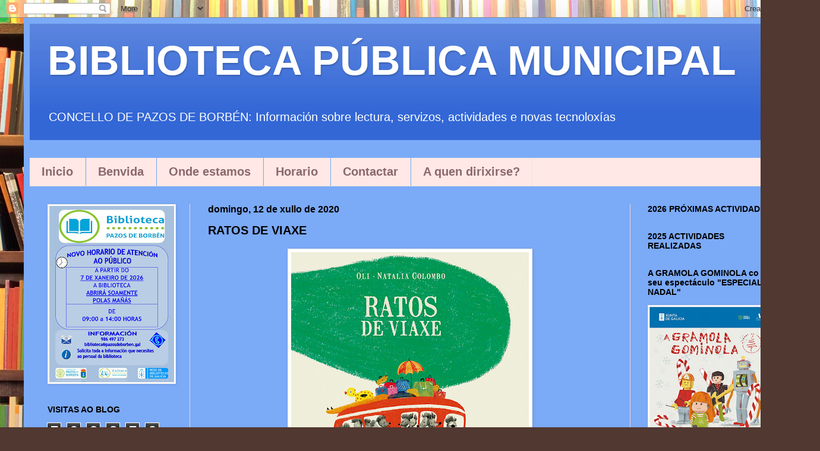

--- FILE ---
content_type: text/html; charset=UTF-8
request_url: https://bibliopazos.blogspot.com/2020/08/ratos-de-viaxe.html
body_size: 54922
content:
<!DOCTYPE html>
<html class='v2' dir='ltr' lang='gl'>
<head>
<link href='https://www.blogger.com/static/v1/widgets/335934321-css_bundle_v2.css' rel='stylesheet' type='text/css'/>
<meta content='width=1100' name='viewport'/>
<meta content='text/html; charset=UTF-8' http-equiv='Content-Type'/>
<meta content='blogger' name='generator'/>
<link href='https://bibliopazos.blogspot.com/favicon.ico' rel='icon' type='image/x-icon'/>
<link href='https://bibliopazos.blogspot.com/2020/08/ratos-de-viaxe.html' rel='canonical'/>
<link rel="alternate" type="application/atom+xml" title="BIBLIOTECA PÚBLICA MUNICIPAL - Atom" href="https://bibliopazos.blogspot.com/feeds/posts/default" />
<link rel="alternate" type="application/rss+xml" title="BIBLIOTECA PÚBLICA MUNICIPAL - RSS" href="https://bibliopazos.blogspot.com/feeds/posts/default?alt=rss" />
<link rel="service.post" type="application/atom+xml" title="BIBLIOTECA PÚBLICA MUNICIPAL - Atom" href="https://www.blogger.com/feeds/1830597232329380262/posts/default" />

<link rel="alternate" type="application/atom+xml" title="BIBLIOTECA PÚBLICA MUNICIPAL - Atom" href="https://bibliopazos.blogspot.com/feeds/8784847560737350330/comments/default" />
<!--Can't find substitution for tag [blog.ieCssRetrofitLinks]-->
<link href='https://blogger.googleusercontent.com/img/b/R29vZ2xl/AVvXsEhVVggFeEk6kRBYOSAbCzdYYRh8LmDgLEadDHQZoFiHuDwY2C_elHggK_W81GgZ1Z0sE_svUfzxUWmZEe-RIap4RAHsTwEMqj0EpfgFwP_9JH0t1QzS7ugC4d3I_Mo0tAkEpqGuxnh84trE/w400-h400/9788484644644.jpg' rel='image_src'/>
<meta content='https://bibliopazos.blogspot.com/2020/08/ratos-de-viaxe.html' property='og:url'/>
<meta content='RATOS DE VIAXE' property='og:title'/>
<meta content='' property='og:description'/>
<meta content='https://blogger.googleusercontent.com/img/b/R29vZ2xl/AVvXsEhVVggFeEk6kRBYOSAbCzdYYRh8LmDgLEadDHQZoFiHuDwY2C_elHggK_W81GgZ1Z0sE_svUfzxUWmZEe-RIap4RAHsTwEMqj0EpfgFwP_9JH0t1QzS7ugC4d3I_Mo0tAkEpqGuxnh84trE/w1200-h630-p-k-no-nu/9788484644644.jpg' property='og:image'/>
<title>BIBLIOTECA PÚBLICA MUNICIPAL: RATOS DE VIAXE</title>
<style id='page-skin-1' type='text/css'><!--
/*
-----------------------------------------------
Blogger Template Style
Name:     Simple
Designer: Blogger
URL:      www.blogger.com
----------------------------------------------- */
/* Content
----------------------------------------------- */
body {
font: normal normal 14px 'Trebuchet MS', Trebuchet, sans-serif;
color: #000000;
background: #513831 url(https://themes.googleusercontent.com/image?id=1KH22PlFqsiVYxboQNAoJjYmRbw5M4REHmdJbHT5M2x9zVMGrCqwSjZvaQW_A10KPc6Il) repeat-y scroll top center /* Credit: luoman (http://www.istockphoto.com/portfolio/luoman?platform=blogger) */;
padding: 0 40px 40px 40px;
}
html body .region-inner {
min-width: 0;
max-width: 100%;
width: auto;
}
h2 {
font-size: 22px;
}
a:link {
text-decoration:none;
color: #000000;
}
a:visited {
text-decoration:none;
color: #797979;
}
a:hover {
text-decoration:underline;
color: #dd0067;
}
.body-fauxcolumn-outer .fauxcolumn-inner {
background: transparent none repeat scroll top left;
_background-image: none;
}
.body-fauxcolumn-outer .cap-top {
position: absolute;
z-index: 1;
height: 400px;
width: 100%;
}
.body-fauxcolumn-outer .cap-top .cap-left {
width: 100%;
background: transparent none repeat-x scroll top left;
_background-image: none;
}
.content-outer {
-moz-box-shadow: 0 0 40px rgba(0, 0, 0, .15);
-webkit-box-shadow: 0 0 5px rgba(0, 0, 0, .15);
-goog-ms-box-shadow: 0 0 10px #333333;
box-shadow: 0 0 40px rgba(0, 0, 0, .15);
margin-bottom: 1px;
}
.content-inner {
padding: 10px 10px;
}
.content-inner {
background-color: #7BAAF7;
}
/* Header
----------------------------------------------- */
.header-outer {
background: #3367D6 url(https://resources.blogblog.com/blogblog/data/1kt/simple/gradients_light.png) repeat-x scroll 0 -400px;
_background-image: none;
}
.Header h1 {
font: normal bold 70px 'Trebuchet MS', Trebuchet, sans-serif;
color: #ffffff;
text-shadow: 1px 2px 3px rgba(0, 0, 0, .2);
}
.Header h1 a {
color: #ffffff;
}
.Header .description {
font-size: 140%;
color: #ffffff;
}
.header-inner .Header .titlewrapper {
padding: 22px 30px;
}
.header-inner .Header .descriptionwrapper {
padding: 0 30px;
}
/* Tabs
----------------------------------------------- */
.tabs-inner .section:first-child {
border-top: 0 solid #eee5dd;
}
.tabs-inner .section:first-child ul {
margin-top: -0;
border-top: 0 solid #eee5dd;
border-left: 0 solid #eee5dd;
border-right: 0 solid #eee5dd;
}
.tabs-inner .widget ul {
background: #ffe8e6 none repeat-x scroll 0 -800px;
_background-image: none;
border-bottom: 1px solid #eee5dd;
margin-top: 0;
margin-left: -30px;
margin-right: -30px;
}
.tabs-inner .widget li a {
display: inline-block;
padding: .6em 1em;
font: normal bold 20px 'Trebuchet MS', Trebuchet, sans-serif;
color: #8b686a;
border-left: 1px solid #7BAAF7;
border-right: 1px solid #eee5dd;
}
.tabs-inner .widget li:first-child a {
border-left: none;
}
.tabs-inner .widget li.selected a, .tabs-inner .widget li a:hover {
color: #000000;
background-color: #ffe8e6;
text-decoration: none;
}
/* Columns
----------------------------------------------- */
.main-outer {
border-top: 0 solid #ebd7d9;
}
.fauxcolumn-left-outer .fauxcolumn-inner {
border-right: 1px solid #ebd7d9;
}
.fauxcolumn-right-outer .fauxcolumn-inner {
border-left: 1px solid #ebd7d9;
}
/* Headings
----------------------------------------------- */
div.widget > h2,
div.widget h2.title {
margin: 0 0 1em 0;
font: normal bold 14px 'Trebuchet MS', Trebuchet, sans-serif;
color: #000000;
}
/* Widgets
----------------------------------------------- */
.widget .zippy {
color: #8e8e8e;
text-shadow: 2px 2px 1px rgba(0, 0, 0, .1);
}
.widget .popular-posts ul {
list-style: none;
}
/* Posts
----------------------------------------------- */
h2.date-header {
font: normal bold 16px 'Trebuchet MS', Trebuchet, sans-serif;
}
.date-header span {
background-color: rgba(0,0,0,0);
color: #000000;
padding: inherit;
letter-spacing: inherit;
margin: inherit;
}
.main-inner {
padding-top: 30px;
padding-bottom: 30px;
}
.main-inner .column-center-inner {
padding: 0 15px;
}
.main-inner .column-center-inner .section {
margin: 0 15px;
}
.post {
margin: 0 0 25px 0;
}
h3.post-title, .comments h4 {
font: normal bold 20px 'Trebuchet MS', Trebuchet, sans-serif;
margin: .75em 0 0;
}
.post-body {
font-size: 110%;
line-height: 1.4;
position: relative;
}
.post-body img, .post-body .tr-caption-container, .Profile img, .Image img,
.BlogList .item-thumbnail img {
padding: 2px;
background: #ffffff;
border: 1px solid #eaeaea;
-moz-box-shadow: 1px 1px 5px rgba(0, 0, 0, .1);
-webkit-box-shadow: 1px 1px 5px rgba(0, 0, 0, .1);
box-shadow: 1px 1px 5px rgba(0, 0, 0, .1);
}
.post-body img, .post-body .tr-caption-container {
padding: 5px;
}
.post-body .tr-caption-container {
color: #000000;
}
.post-body .tr-caption-container img {
padding: 0;
background: transparent;
border: none;
-moz-box-shadow: 0 0 0 rgba(0, 0, 0, .1);
-webkit-box-shadow: 0 0 0 rgba(0, 0, 0, .1);
box-shadow: 0 0 0 rgba(0, 0, 0, .1);
}
.post-header {
margin: 0 0 1.5em;
line-height: 1.6;
font-size: 90%;
}
.post-footer {
margin: 20px -2px 0;
padding: 5px 10px;
color: #322c29;
background-color: #ebdad7;
border-bottom: 1px solid #eaeaea;
line-height: 1.6;
font-size: 90%;
}
#comments .comment-author {
padding-top: 1.5em;
border-top: 1px solid #ebd7d9;
background-position: 0 1.5em;
}
#comments .comment-author:first-child {
padding-top: 0;
border-top: none;
}
.avatar-image-container {
margin: .2em 0 0;
}
#comments .avatar-image-container img {
border: 1px solid #eaeaea;
}
/* Comments
----------------------------------------------- */
.comments .comments-content .icon.blog-author {
background-repeat: no-repeat;
background-image: url([data-uri]);
}
.comments .comments-content .loadmore a {
border-top: 1px solid #8e8e8e;
border-bottom: 1px solid #8e8e8e;
}
.comments .comment-thread.inline-thread {
background-color: #ebdad7;
}
.comments .continue {
border-top: 2px solid #8e8e8e;
}
/* Accents
---------------------------------------------- */
.section-columns td.columns-cell {
border-left: 1px solid #ebd7d9;
}
.blog-pager {
background: transparent none no-repeat scroll top center;
}
.blog-pager-older-link, .home-link,
.blog-pager-newer-link {
background-color: #7BAAF7;
padding: 5px;
}
.footer-outer {
border-top: 0 dashed #bbbbbb;
}
/* Mobile
----------------------------------------------- */
body.mobile  {
background-size: auto;
}
.mobile .body-fauxcolumn-outer {
background: transparent none repeat scroll top left;
}
.mobile .body-fauxcolumn-outer .cap-top {
background-size: 100% auto;
}
.mobile .content-outer {
-webkit-box-shadow: 0 0 3px rgba(0, 0, 0, .15);
box-shadow: 0 0 3px rgba(0, 0, 0, .15);
}
.mobile .tabs-inner .widget ul {
margin-left: 0;
margin-right: 0;
}
.mobile .post {
margin: 0;
}
.mobile .main-inner .column-center-inner .section {
margin: 0;
}
.mobile .date-header span {
padding: 0.1em 10px;
margin: 0 -10px;
}
.mobile h3.post-title {
margin: 0;
}
.mobile .blog-pager {
background: transparent none no-repeat scroll top center;
}
.mobile .footer-outer {
border-top: none;
}
.mobile .main-inner, .mobile .footer-inner {
background-color: #7BAAF7;
}
.mobile-index-contents {
color: #000000;
}
.mobile-link-button {
background-color: #000000;
}
.mobile-link-button a:link, .mobile-link-button a:visited {
color: #ffffff;
}
.mobile .tabs-inner .section:first-child {
border-top: none;
}
.mobile .tabs-inner .PageList .widget-content {
background-color: #ffe8e6;
color: #000000;
border-top: 1px solid #eee5dd;
border-bottom: 1px solid #eee5dd;
}
.mobile .tabs-inner .PageList .widget-content .pagelist-arrow {
border-left: 1px solid #eee5dd;
}

--></style>
<style id='template-skin-1' type='text/css'><!--
body {
min-width: 1300px;
}
.content-outer, .content-fauxcolumn-outer, .region-inner {
min-width: 1300px;
max-width: 1300px;
_width: 1300px;
}
.main-inner .columns {
padding-left: 270px;
padding-right: 270px;
}
.main-inner .fauxcolumn-center-outer {
left: 270px;
right: 270px;
/* IE6 does not respect left and right together */
_width: expression(this.parentNode.offsetWidth -
parseInt("270px") -
parseInt("270px") + 'px');
}
.main-inner .fauxcolumn-left-outer {
width: 270px;
}
.main-inner .fauxcolumn-right-outer {
width: 270px;
}
.main-inner .column-left-outer {
width: 270px;
right: 100%;
margin-left: -270px;
}
.main-inner .column-right-outer {
width: 270px;
margin-right: -270px;
}
#layout {
min-width: 0;
}
#layout .content-outer {
min-width: 0;
width: 800px;
}
#layout .region-inner {
min-width: 0;
width: auto;
}
body#layout div.add_widget {
padding: 8px;
}
body#layout div.add_widget a {
margin-left: 32px;
}
--></style>
<style>
    body {background-image:url(https\:\/\/themes.googleusercontent.com\/image?id=1KH22PlFqsiVYxboQNAoJjYmRbw5M4REHmdJbHT5M2x9zVMGrCqwSjZvaQW_A10KPc6Il);}
    
@media (max-width: 200px) { body {background-image:url(https\:\/\/themes.googleusercontent.com\/image?id=1KH22PlFqsiVYxboQNAoJjYmRbw5M4REHmdJbHT5M2x9zVMGrCqwSjZvaQW_A10KPc6Il&options=w200);}}
@media (max-width: 400px) and (min-width: 201px) { body {background-image:url(https\:\/\/themes.googleusercontent.com\/image?id=1KH22PlFqsiVYxboQNAoJjYmRbw5M4REHmdJbHT5M2x9zVMGrCqwSjZvaQW_A10KPc6Il&options=w400);}}
@media (max-width: 800px) and (min-width: 401px) { body {background-image:url(https\:\/\/themes.googleusercontent.com\/image?id=1KH22PlFqsiVYxboQNAoJjYmRbw5M4REHmdJbHT5M2x9zVMGrCqwSjZvaQW_A10KPc6Il&options=w800);}}
@media (max-width: 1200px) and (min-width: 801px) { body {background-image:url(https\:\/\/themes.googleusercontent.com\/image?id=1KH22PlFqsiVYxboQNAoJjYmRbw5M4REHmdJbHT5M2x9zVMGrCqwSjZvaQW_A10KPc6Il&options=w1200);}}
/* Last tag covers anything over one higher than the previous max-size cap. */
@media (min-width: 1201px) { body {background-image:url(https\:\/\/themes.googleusercontent.com\/image?id=1KH22PlFqsiVYxboQNAoJjYmRbw5M4REHmdJbHT5M2x9zVMGrCqwSjZvaQW_A10KPc6Il&options=w1600);}}
  </style>
<link href='https://www.blogger.com/dyn-css/authorization.css?targetBlogID=1830597232329380262&amp;zx=d1f4d168-3e5d-43ea-ae3b-480069c9a62b' media='none' onload='if(media!=&#39;all&#39;)media=&#39;all&#39;' rel='stylesheet'/><noscript><link href='https://www.blogger.com/dyn-css/authorization.css?targetBlogID=1830597232329380262&amp;zx=d1f4d168-3e5d-43ea-ae3b-480069c9a62b' rel='stylesheet'/></noscript>
<meta name='google-adsense-platform-account' content='ca-host-pub-1556223355139109'/>
<meta name='google-adsense-platform-domain' content='blogspot.com'/>

</head>
<body class='loading variant-literate'>
<div class='navbar section' id='navbar' name='Barra de navegación'><div class='widget Navbar' data-version='1' id='Navbar1'><script type="text/javascript">
    function setAttributeOnload(object, attribute, val) {
      if(window.addEventListener) {
        window.addEventListener('load',
          function(){ object[attribute] = val; }, false);
      } else {
        window.attachEvent('onload', function(){ object[attribute] = val; });
      }
    }
  </script>
<div id="navbar-iframe-container"></div>
<script type="text/javascript" src="https://apis.google.com/js/platform.js"></script>
<script type="text/javascript">
      gapi.load("gapi.iframes:gapi.iframes.style.bubble", function() {
        if (gapi.iframes && gapi.iframes.getContext) {
          gapi.iframes.getContext().openChild({
              url: 'https://www.blogger.com/navbar/1830597232329380262?po\x3d8784847560737350330\x26origin\x3dhttps://bibliopazos.blogspot.com',
              where: document.getElementById("navbar-iframe-container"),
              id: "navbar-iframe"
          });
        }
      });
    </script><script type="text/javascript">
(function() {
var script = document.createElement('script');
script.type = 'text/javascript';
script.src = '//pagead2.googlesyndication.com/pagead/js/google_top_exp.js';
var head = document.getElementsByTagName('head')[0];
if (head) {
head.appendChild(script);
}})();
</script>
</div></div>
<div class='body-fauxcolumns'>
<div class='fauxcolumn-outer body-fauxcolumn-outer'>
<div class='cap-top'>
<div class='cap-left'></div>
<div class='cap-right'></div>
</div>
<div class='fauxborder-left'>
<div class='fauxborder-right'></div>
<div class='fauxcolumn-inner'>
</div>
</div>
<div class='cap-bottom'>
<div class='cap-left'></div>
<div class='cap-right'></div>
</div>
</div>
</div>
<div class='content'>
<div class='content-fauxcolumns'>
<div class='fauxcolumn-outer content-fauxcolumn-outer'>
<div class='cap-top'>
<div class='cap-left'></div>
<div class='cap-right'></div>
</div>
<div class='fauxborder-left'>
<div class='fauxborder-right'></div>
<div class='fauxcolumn-inner'>
</div>
</div>
<div class='cap-bottom'>
<div class='cap-left'></div>
<div class='cap-right'></div>
</div>
</div>
</div>
<div class='content-outer'>
<div class='content-cap-top cap-top'>
<div class='cap-left'></div>
<div class='cap-right'></div>
</div>
<div class='fauxborder-left content-fauxborder-left'>
<div class='fauxborder-right content-fauxborder-right'></div>
<div class='content-inner'>
<header>
<div class='header-outer'>
<div class='header-cap-top cap-top'>
<div class='cap-left'></div>
<div class='cap-right'></div>
</div>
<div class='fauxborder-left header-fauxborder-left'>
<div class='fauxborder-right header-fauxborder-right'></div>
<div class='region-inner header-inner'>
<div class='header section' id='header' name='Cabeceira'><div class='widget Header' data-version='1' id='Header1'>
<div id='header-inner'>
<div class='titlewrapper'>
<h1 class='title'>
<a href='https://bibliopazos.blogspot.com/'>
BIBLIOTECA PÚBLICA MUNICIPAL
</a>
</h1>
</div>
<div class='descriptionwrapper'>
<p class='description'><span>CONCELLO DE PAZOS DE BORBÉN: Información sobre lectura, servizos, actividades e novas tecnoloxías</span></p>
</div>
</div>
</div></div>
</div>
</div>
<div class='header-cap-bottom cap-bottom'>
<div class='cap-left'></div>
<div class='cap-right'></div>
</div>
</div>
</header>
<div class='tabs-outer'>
<div class='tabs-cap-top cap-top'>
<div class='cap-left'></div>
<div class='cap-right'></div>
</div>
<div class='fauxborder-left tabs-fauxborder-left'>
<div class='fauxborder-right tabs-fauxborder-right'></div>
<div class='region-inner tabs-inner'>
<div class='tabs no-items section' id='crosscol' name='Entre columnas'></div>
<div class='tabs section' id='crosscol-overflow' name='Cross-Column 2'><div class='widget PageList' data-version='1' id='PageList1'>
<div class='widget-content'>
<ul>
<li>
<a href='https://bibliopazos.blogspot.com/'>Inicio</a>
</li>
<li>
<a href='https://bibliopazos.blogspot.com/p/quenes-somos.html'>Benvida</a>
</li>
<li>
<a href='http://bibliopazos.blogspot.com/p/contactar.html'>Onde estamos</a>
</li>
<li>
<a href='https://bibliopazos.blogspot.com/p/horario.html'>Horario</a>
</li>
<li>
<a href='https://bibliopazos.blogspot.com/p/contactar_13.html'>Contactar</a>
</li>
<li>
<a href='https://bibliopazos.blogspot.com/p/quenes-somos_26.html'>A quen dirixirse?</a>
</li>
</ul>
<div class='clear'></div>
</div>
</div></div>
</div>
</div>
<div class='tabs-cap-bottom cap-bottom'>
<div class='cap-left'></div>
<div class='cap-right'></div>
</div>
</div>
<div class='main-outer'>
<div class='main-cap-top cap-top'>
<div class='cap-left'></div>
<div class='cap-right'></div>
</div>
<div class='fauxborder-left main-fauxborder-left'>
<div class='fauxborder-right main-fauxborder-right'></div>
<div class='region-inner main-inner'>
<div class='columns fauxcolumns'>
<div class='fauxcolumn-outer fauxcolumn-center-outer'>
<div class='cap-top'>
<div class='cap-left'></div>
<div class='cap-right'></div>
</div>
<div class='fauxborder-left'>
<div class='fauxborder-right'></div>
<div class='fauxcolumn-inner'>
</div>
</div>
<div class='cap-bottom'>
<div class='cap-left'></div>
<div class='cap-right'></div>
</div>
</div>
<div class='fauxcolumn-outer fauxcolumn-left-outer'>
<div class='cap-top'>
<div class='cap-left'></div>
<div class='cap-right'></div>
</div>
<div class='fauxborder-left'>
<div class='fauxborder-right'></div>
<div class='fauxcolumn-inner'>
</div>
</div>
<div class='cap-bottom'>
<div class='cap-left'></div>
<div class='cap-right'></div>
</div>
</div>
<div class='fauxcolumn-outer fauxcolumn-right-outer'>
<div class='cap-top'>
<div class='cap-left'></div>
<div class='cap-right'></div>
</div>
<div class='fauxborder-left'>
<div class='fauxborder-right'></div>
<div class='fauxcolumn-inner'>
</div>
</div>
<div class='cap-bottom'>
<div class='cap-left'></div>
<div class='cap-right'></div>
</div>
</div>
<!-- corrects IE6 width calculation -->
<div class='columns-inner'>
<div class='column-center-outer'>
<div class='column-center-inner'>
<div class='main section' id='main' name='Principal'><div class='widget Blog' data-version='1' id='Blog1'>
<div class='blog-posts hfeed'>

          <div class="date-outer">
        
<h2 class='date-header'><span>domingo, 12 de xullo de 2020</span></h2>

          <div class="date-posts">
        
<div class='post-outer'>
<div class='post hentry uncustomized-post-template' itemprop='blogPost' itemscope='itemscope' itemtype='http://schema.org/BlogPosting'>
<meta content='https://blogger.googleusercontent.com/img/b/R29vZ2xl/AVvXsEhVVggFeEk6kRBYOSAbCzdYYRh8LmDgLEadDHQZoFiHuDwY2C_elHggK_W81GgZ1Z0sE_svUfzxUWmZEe-RIap4RAHsTwEMqj0EpfgFwP_9JH0t1QzS7ugC4d3I_Mo0tAkEpqGuxnh84trE/w400-h400/9788484644644.jpg' itemprop='image_url'/>
<meta content='1830597232329380262' itemprop='blogId'/>
<meta content='8784847560737350330' itemprop='postId'/>
<a name='8784847560737350330'></a>
<h3 class='post-title entry-title' itemprop='name'>
RATOS DE VIAXE
</h3>
<div class='post-header'>
<div class='post-header-line-1'></div>
</div>
<div class='post-body entry-content' id='post-body-8784847560737350330' itemprop='description articleBody'>
<div class="separator" style="clear: both; text-align: center;">
<a href="https://blogger.googleusercontent.com/img/b/R29vZ2xl/AVvXsEhVVggFeEk6kRBYOSAbCzdYYRh8LmDgLEadDHQZoFiHuDwY2C_elHggK_W81GgZ1Z0sE_svUfzxUWmZEe-RIap4RAHsTwEMqj0EpfgFwP_9JH0t1QzS7ugC4d3I_Mo0tAkEpqGuxnh84trE/s1600/9788484644644.jpg" style="margin-left: 1em; margin-right: 1em;"><img border="0" data-original-height="500" data-original-width="500" height="400" src="https://blogger.googleusercontent.com/img/b/R29vZ2xl/AVvXsEhVVggFeEk6kRBYOSAbCzdYYRh8LmDgLEadDHQZoFiHuDwY2C_elHggK_W81GgZ1Z0sE_svUfzxUWmZEe-RIap4RAHsTwEMqj0EpfgFwP_9JH0t1QzS7ugC4d3I_Mo0tAkEpqGuxnh84trE/w400-h400/9788484644644.jpg" width="400" /></a></div>
<div class="separator" style="clear: both; text-align: center;">
<b><br /></b></div>
<div class="separator" style="clear: both; text-align: justify;">
<span style="color: blue; font-family: &quot;helvetica neue&quot;, arial, helvetica, sans-serif; font-size: large;"><b><i>RATOS DE VIAXE</i></b></span></div>
<div class="separator" style="clear: both; text-align: justify;">
<span style="color: blue; font-family: &quot;helvetica neue&quot;, arial, helvetica, sans-serif; font-size: large;"><b><i>Autor: Xosé Manuel González (Oli)</i></b></span></div>
<div class="separator" style="clear: both; text-align: justify;">
<span style="color: blue; font-family: &quot;helvetica neue&quot;, arial, helvetica, sans-serif; font-size: large;"><b><i>Ilustradora: Natalia Colombo</i></b></span></div>
<div class="separator" style="clear: both; text-align: justify;">
<span style="font-family: &quot;helvetica neue&quot;, arial, helvetica, sans-serif; font-size: large;"><b>Edita: Kalandraka Editora, SL</b></span></div>
<div class="separator" style="clear: both; text-align: justify;">
<span style="font-family: &quot;helvetica neue&quot;, arial, helvetica, sans-serif; font-size: large;"><b><br /></b></span></div>
<div class="separator" style="clear: both; text-align: justify;">
<span style="font-family: &quot;helvetica neue&quot;, arial, helvetica, sans-serif; font-size: large;"><b>Xénero: Literatura Infantil en Galego - Contos</b></span></div>
<div class="separator" style="clear: both; text-align: justify;">
<span style="font-family: &quot;helvetica neue&quot;, arial, helvetica, sans-serif; font-size: large;"><b><br /></b></span></div>
<div class="separator" style="clear: both; text-align: justify;">
<span style="font-family: &quot;helvetica neue&quot;, arial, helvetica, sans-serif; font-size: large;"><b>Idade recomendada: +5 anos</b></span></div>
<div class="separator" style="clear: both; text-align: justify;">
<span style="font-family: &quot;helvetica neue&quot;, arial, helvetica, sans-serif; font-size: large;"><br /></span></div>
<div class="separator" style="clear: both; text-align: justify;">
<span style="font-family: &quot;helvetica neue&quot;, arial, helvetica, sans-serif; font-size: large;">Cargados de equipaxe e viaxando en caravana, os ratos deste conto marchan á praia.</span></div><div class="separator" style="clear: both; text-align: justify;"><span style="font-family: &quot;helvetica neue&quot;, arial, helvetica, sans-serif; font-size: large;"><br /></span></div><div class="separator" style="clear: both; text-align: justify;"><span style="font-family: &quot;helvetica neue&quot;, arial, helvetica, sans-serif; font-size: large;">Rimas divertidas e encadeadas para unhas vacacións con moitas aventuras.</span></div>
<div class="separator" style="clear: both; text-align: justify;">
<span style="font-family: &quot;helvetica neue&quot;, arial, helvetica, sans-serif; font-size: large;"><br /></span></div>
<div class="separator" style="clear: both; text-align: justify;">
<span style="font-family: &quot;helvetica neue&quot;, arial, helvetica, sans-serif; font-size: large;">ISBN: 978-84-8464-464-4</span></div>
<div class="separator" style="clear: both; text-align: justify;">
<span style="font-family: &quot;helvetica neue&quot;, arial, helvetica, sans-serif; font-size: large;">Nº de páxinas: 30</span></div>
<div class="separator" style="clear: both; text-align: justify;">
<span style="font-family: &quot;helvetica neue&quot;, arial, helvetica, sans-serif; font-size: large;">Encadernación: Tapa dura</span></div>
<div class="separator" style="clear: both; text-align: justify;">
<span style="font-family: &quot;helvetica neue&quot;, arial, helvetica, sans-serif; font-size: large;">Formato: 22,5 x 22,5 cm</span></div>
<div class="separator" style="clear: both; text-align: center;">
<a href="https://blogger.googleusercontent.com/img/b/R29vZ2xl/AVvXsEhd6gmgqOGz5sRcdNYh4laBWm-W9XnCLJTe5g0bsYSJ0mktRAU8TfykFakgFz_L-dyEOigWjY_TXYb6ZBi81PiGFtftLn28vEJPCAlgDoh4_1cwYM8AUHMQ9exvrKi9u6eA5dQXqVfLPCkv/s1600/Faite+socio.jpg" style="clear: right; float: right; margin-bottom: 1em; margin-left: 1em;"><img border="0" data-original-height="147" data-original-width="148" src="https://blogger.googleusercontent.com/img/b/R29vZ2xl/AVvXsEhd6gmgqOGz5sRcdNYh4laBWm-W9XnCLJTe5g0bsYSJ0mktRAU8TfykFakgFz_L-dyEOigWjY_TXYb6ZBi81PiGFtftLn28vEJPCAlgDoh4_1cwYM8AUHMQ9exvrKi9u6eA5dQXqVfLPCkv/s1600/Faite+socio.jpg" /></a></div>
<br />
<div class="separator" style="clear: both; text-align: center;">
<a href="https://blogger.googleusercontent.com/img/b/R29vZ2xl/AVvXsEg52H1Yd-cmHpOKaVziYwfpf0utlzKyNyqwA0Gcl97q9E00otS9robsHClk4g5k5Mg1gIRblDbEefe957fYkuPgSpBBVxNvrW6RTRtlmExG_Xd1gv99J0cQa1eM_EhFHIIOEkizqriOEgZ2/s1600/Comentarios+BLOG+NINGUN+COMENTARIO+Alto+fondo+verde.jpg" style="margin-left: 1em; margin-right: 1em;"><img border="0" data-original-height="276" data-original-width="320" src="https://blogger.googleusercontent.com/img/b/R29vZ2xl/AVvXsEg52H1Yd-cmHpOKaVziYwfpf0utlzKyNyqwA0Gcl97q9E00otS9robsHClk4g5k5Mg1gIRblDbEefe957fYkuPgSpBBVxNvrW6RTRtlmExG_Xd1gv99J0cQa1eM_EhFHIIOEkizqriOEgZ2/s1600/Comentarios+BLOG+NINGUN+COMENTARIO+Alto+fondo+verde.jpg" /></a></div>
<div style='clear: both;'></div>
</div>
<div class='post-footer'>
<div class='post-footer-line post-footer-line-1'>
<span class='post-author vcard'>
Publicado por
<span class='fn' itemprop='author' itemscope='itemscope' itemtype='http://schema.org/Person'>
<meta content='https://www.blogger.com/profile/15514005306506328550' itemprop='url'/>
<a class='g-profile' href='https://www.blogger.com/profile/15514005306506328550' rel='author' title='author profile'>
<span itemprop='name'>Luca</span>
</a>
</span>
</span>
<span class='post-timestamp'>
</span>
<span class='post-comment-link'>
</span>
<span class='post-icons'>
<span class='item-action'>
<a href='https://www.blogger.com/email-post/1830597232329380262/8784847560737350330' title='Enviar publicación por correo electrónico'>
<img alt='' class='icon-action' height='13' src='https://resources.blogblog.com/img/icon18_email.gif' width='18'/>
</a>
</span>
</span>
<div class='post-share-buttons goog-inline-block'>
<a class='goog-inline-block share-button sb-email' href='https://www.blogger.com/share-post.g?blogID=1830597232329380262&postID=8784847560737350330&target=email' target='_blank' title='Enviar por correo electrónico'><span class='share-button-link-text'>Enviar por correo electrónico</span></a><a class='goog-inline-block share-button sb-blog' href='https://www.blogger.com/share-post.g?blogID=1830597232329380262&postID=8784847560737350330&target=blog' onclick='window.open(this.href, "_blank", "height=270,width=475"); return false;' target='_blank' title='BlogThis!'><span class='share-button-link-text'>BlogThis!</span></a><a class='goog-inline-block share-button sb-twitter' href='https://www.blogger.com/share-post.g?blogID=1830597232329380262&postID=8784847560737350330&target=twitter' target='_blank' title='Compartir en X'><span class='share-button-link-text'>Compartir en X</span></a><a class='goog-inline-block share-button sb-facebook' href='https://www.blogger.com/share-post.g?blogID=1830597232329380262&postID=8784847560737350330&target=facebook' onclick='window.open(this.href, "_blank", "height=430,width=640"); return false;' target='_blank' title='Compartir en Facebook'><span class='share-button-link-text'>Compartir en Facebook</span></a><a class='goog-inline-block share-button sb-pinterest' href='https://www.blogger.com/share-post.g?blogID=1830597232329380262&postID=8784847560737350330&target=pinterest' target='_blank' title='Compartir en Pinterest'><span class='share-button-link-text'>Compartir en Pinterest</span></a>
</div>
</div>
<div class='post-footer-line post-footer-line-2'>
<span class='post-labels'>
Etiquetas:
<a href='https://bibliopazos.blogspot.com/search/label/Animais' rel='tag'>Animais</a>,
<a href='https://bibliopazos.blogspot.com/search/label/Literatura%20Infantil%20en%20Galego%20-%20Contos' rel='tag'>Literatura Infantil en Galego - Contos</a>,
<a href='https://bibliopazos.blogspot.com/search/label/Rimas' rel='tag'>Rimas</a>,
<a href='https://bibliopazos.blogspot.com/search/label/Vacaci%C3%B3ns' rel='tag'>Vacacións</a>
</span>
</div>
<div class='post-footer-line post-footer-line-3'>
<span class='post-location'>
</span>
</div>
</div>
</div>
<div class='comments' id='comments'>
<a name='comments'></a>
<h4>Ningún comentario:</h4>
<div id='Blog1_comments-block-wrapper'>
<dl class='avatar-comment-indent' id='comments-block'>
</dl>
</div>
<p class='comment-footer'>
<div class='comment-form'>
<a name='comment-form'></a>
<h4 id='comment-post-message'>Publicar un comentario</h4>
<p>Grazas polo teu comentario e por compartir a túa experiencia.<br />A túa participación axúdanos a mellorar.</p>
<a href='https://www.blogger.com/comment/frame/1830597232329380262?po=8784847560737350330&hl=gl&saa=85391&origin=https://bibliopazos.blogspot.com' id='comment-editor-src'></a>
<iframe allowtransparency='true' class='blogger-iframe-colorize blogger-comment-from-post' frameborder='0' height='410px' id='comment-editor' name='comment-editor' src='' width='100%'></iframe>
<script src='https://www.blogger.com/static/v1/jsbin/2830521187-comment_from_post_iframe.js' type='text/javascript'></script>
<script type='text/javascript'>
      BLOG_CMT_createIframe('https://www.blogger.com/rpc_relay.html');
    </script>
</div>
</p>
</div>
</div>

        </div></div>
      
</div>
<div class='blog-pager' id='blog-pager'>
<span id='blog-pager-newer-link'>
<a class='blog-pager-newer-link' href='https://bibliopazos.blogspot.com/2020/07/animales-del-mundo.html' id='Blog1_blog-pager-newer-link' title='Publicación máis recente'>Publicación máis recente</a>
</span>
<span id='blog-pager-older-link'>
<a class='blog-pager-older-link' href='https://bibliopazos.blogspot.com/2020/07/pequeno-chef.html' id='Blog1_blog-pager-older-link' title='Publicación máis antiga'>Publicación máis antiga</a>
</span>
<a class='home-link' href='https://bibliopazos.blogspot.com/'>Inicio</a>
</div>
<div class='clear'></div>
<div class='post-feeds'>
<div class='feed-links'>
Subscribirse a:
<a class='feed-link' href='https://bibliopazos.blogspot.com/feeds/8784847560737350330/comments/default' target='_blank' type='application/atom+xml'>Publicar comentarios (Atom)</a>
</div>
</div>
</div><div class='widget HTML' data-version='1' id='HTML3'>
<h2 class='title'>BUSCAR NO BLOG</h2>
<div class='widget-content'>
<div align="left"><form action="/search" id="searchthis" method="get" style="display: inline;"><input id="search-box" name="q" type="text" /><br /><a href="http://pczeros.blogspot.com/" target="_blank"><img alt="gadgets para blogger" border="0" src="https://lh3.googleusercontent.com/blogger_img_proxy/AEn0k_vc8GOCLcb1qQTghQBBUz8oyjX6dplNcSYnNsPIC9ylXT22KiNSZDJ03oqRnuGernpXgrl8qjH6xgSCFMAtlsWXmJMTrxTDONFFjjjMPn3tzxuM=s0-d" /></a><br /><input id="search-btn" style="background-color: lightgrey; border: #darkblack 1px solid; color: #204063; font-family: Verdana; font-size: 12px; font-weight: bold; height: 25px; text-align: center; width: 70px;" type="submit" value="Buscar" /></form></div>
</div>
<div class='clear'></div>
</div></div>
</div>
</div>
<div class='column-left-outer'>
<div class='column-left-inner'>
<aside>
<div class='sidebar section' id='sidebar-left-1'><div class='widget Image' data-version='1' id='Image126'>
<div class='widget-content'>
<a href='https://bibliopazos.blogspot.com/p/horario.html'>
<img alt='' height='297' id='Image126_img' src='https://blogger.googleusercontent.com/img/a/AVvXsEjzdM_zNcDJcfLFKIGDR1cfsa9b1MFk5SWWjSPNCteW5uRIJ9MkiqEcukddvLT3UFtQP_lbHrNgQTWnnSw1LkS464s28FCkhiiN77lbpQgjZJSYSNYtXNApdaoZB8S9qQDmOWKE0M-0Xals82qB4ZNaItjphtOah41KBT2DsZ9huNRTtZrbjV8lM6caau0=s297' width='210'/>
</a>
<br/>
</div>
<div class='clear'></div>
</div><div class='widget Stats' data-version='1' id='Stats1'>
<h2>VISITAS AO BLOG</h2>
<div class='widget-content'>
<div id='Stats1_content' style='display: none;'>
<span class='counter-wrapper graph-counter-wrapper' id='Stats1_totalCount'>
</span>
<div class='clear'></div>
</div>
</div>
</div><div class='widget Image' data-version='1' id='Image118'>
<div class='widget-content'>
<a href='https://bibliopazos.blogspot.com/2025/12/a-biblioteca-publica-municipal-de-pazos.html'>
<img alt='' height='297' id='Image118_img' src='https://blogger.googleusercontent.com/img/a/AVvXsEjL1X_npiR5lCjdLFafwiMrnwD3R9K_PCDaXXc_sKu8D0Q5wMJk9gOqvSPauxX8dfedgONEwgMiihy3UPiE9mr4sht-omr5ABVb4jjTg8HSleefilgRUt2S3ctN1YKNnhDlBWThI8J3VEsPlOVLLlXsoAN4SHyvZpjzQqmnGlUsAHOmlGnfm7H_lrdOhSg=s297' width='210'/>
</a>
<br/>
</div>
<div class='clear'></div>
</div><div class='widget Image' data-version='1' id='Image7'>
<h2>DÍA DAS LETRAS GALEGAS 2025</h2>
<div class='widget-content'>
<a href='https://academia.gal/letras-galegas/2025/cantareiras'>
<img alt='DÍA DAS LETRAS GALEGAS 2025' height='297' id='Image7_img' src='https://blogger.googleusercontent.com/img/a/AVvXsEgdaEpeKOuFvT4V48VfPNmH0JeKkje4F0yQN9JVX_KbpTtwQsx7S-Zp3_nUjwqYt_d9-9pBjewwdPnCL7aBF63mlqs_pvT6LfInitTEjXnZeoRiucMuRsj2psbYxZQ64tFHvzkql_l20qsiNxXi9_r_-z8wrHkObJvAjKc_hSNIQj87kb62Ff8pRAqMZOM=s297' width='210'/>
</a>
<br/>
<span class='caption'>17-Maio-2025</span>
</div>
<div class='clear'></div>
</div><div class='widget Image' data-version='1' id='Image18'>
<h2>CALENDARIO DO LIBRO E DA LECTURA 2025</h2>
<div class='widget-content'>
<a href='https://www.dropbox.com/scl/fi/f3buk2qj7pwcn9vv58h66/2025-CALENDARIO-DO-LIBRO-E-DA-LECTURA.jpg?rlkey=ynigbgqupw1u0huus3p1smhyl&dl=0'>
<img alt='CALENDARIO DO LIBRO E DA LECTURA 2025' height='294' id='Image18_img' src='https://blogger.googleusercontent.com/img/a/AVvXsEhUia1kmtFgY5C-1fUsvCNj-HmlS8Ly9Eca_KnTOf5kf13yVa7COzGIlKGseHCE9Ej_euzltc6H9RXkfByxYtCCsFQ3nF_hystCVY31JHiUHvTtVBz8t07MR5z72vc1AybxIFGmNShXZpVO-7QOe-e9AocEaNE2-pC9G2TAn8b1GDOu4appvIXi7OuI_Lk=s294' width='210'/>
</a>
<br/>
</div>
<div class='clear'></div>
</div><div class='widget Image' data-version='1' id='Image78'>
<h2>DIA MUNDIAL DO LIBRO E DO DEREITO DE AUTOR 2025</h2>
<div class='widget-content'>
<a href='https://www.dropbox.com/scl/fi/b84290rkhpnnplxt57r4f/Dia-do-Libro-2025.png?rlkey=hagqitw2o7pgiu15lqeuqwhza&dl=0'>
<img alt='DIA MUNDIAL DO LIBRO E DO DEREITO DE AUTOR 2025' height='291' id='Image78_img' src='https://blogger.googleusercontent.com/img/a/AVvXsEhffL_RId7BIOq8K_BsNNpll8_sNUDCEQaUy4CgLuuzs10CVgHWRAkGmxZsQVq7fa02r8dyuArUxoEQLTpqOjJhwLSYh1peHVGsC-7YSF0W5qgoH5S2hldoQjP89Z_tXfEcm8Xcvf_XmOlwPRRRmqY9Vaq8Cmj0NCDrUS-xzFo1AsF2LK7d-_Ygt7ARyO0=s291' width='210'/>
</a>
<br/>
</div>
<div class='clear'></div>
</div><div class='widget Image' data-version='1' id='Image84'>
<h2>DÍA INTERNACIONAL DO LIBRO INFANTIL E XUVENIL 2025</h2>
<div class='widget-content'>
<a href='https://www.dropbox.com/scl/fi/f7dkchp5ze06mcw9p7f4f/20250402-Cartel-Dia-Internacional-do-Libro-Infantil.png?rlkey=lfcxercla5bedt6ckkrpm0q49&dl=0'>
<img alt='DÍA INTERNACIONAL DO LIBRO INFANTIL E XUVENIL 2025' height='296' id='Image84_img' src='https://blogger.googleusercontent.com/img/a/AVvXsEimxF-_kCfhzB56feAxUTMUIrLBazGIyjf5bVKLuqrghaVPdzRLp38VLcqQBDbIrDC5nfscH83-yneOP-h_LIwkm-tfIlb17iaoua-K3Gvg8nX5Q4LGM6VqIih5K1uY75nX3uOBExie1nMyGKt-XnTN81g1ZBLqb_YTXKSyT0-K8lxb2Pn00nf3lc808xE=s296' width='210'/>
</a>
<br/>
</div>
<div class='clear'></div>
</div><div class='widget Image' data-version='1' id='Image4'>
<h2>CATÁLOGO DA REDE DE BIBLIOTECAS PÚBLICAS DE GALICIA</h2>
<div class='widget-content'>
<a href='https://catalogo-rbgalicia.xunta.gal/cgi-bin/koha/opac-search.pl?idx=&q=&limit=branch%3APBM042&multibranchflag=branch%3APBM042&sort_by=acqdate_dsc&addto=Engadir+a...'>
<img alt='CATÁLOGO DA REDE DE BIBLIOTECAS PÚBLICAS DE GALICIA' height='108' id='Image4_img' src='https://blogger.googleusercontent.com/img/a/AVvXsEh54SgNjgXYOpnXNtECp0TlS7i3RaHI_xkL5LjUFuX0r8slbPu8LjBHp59WhYVBTVCY_sRlNSM11gTobiv6A-f4mPifEjvf6kUudY2yiD3ZcD-7H7WCoMWFBdv-TsT4jKzFZWV8pHl8LW0vwCj1jSpC-grUdlrj9lrZQSrzwZmLQZlAgf-S6PYJ_7Jp5Z4=s210' width='210'/>
</a>
<br/>
<span class='caption'>Rede de Bibliotecas de Galicia</span>
</div>
<div class='clear'></div>
</div><div class='widget Image' data-version='1' id='Image37'>
<h2>FACEBOOK DA BIBLIOTECA PÚBLICA MUNICIPAL DO CONCELLO DE PAZOS DE BORBÉN</h2>
<div class='widget-content'>
<a href='https://www.facebook.com/bpmpazosborben/'>
<img alt='FACEBOOK DA BIBLIOTECA PÚBLICA MUNICIPAL DO CONCELLO DE PAZOS DE BORBÉN' height='109' id='Image37_img' src='https://blogger.googleusercontent.com/img/a/AVvXsEj3tkuN7a2r9bJzxjXGanW8oMYiJVgd7UvMMYGJHLdRnu4K945ltlBaZPmm4DNJPgs5XSyEoJIXxddXc9cp2a8r5p5nJj4EK_rarvMRf3TfZ-5kVnASbYNhF_nAbrNCaPsFijsle3pyYbS3DHSvClXmdV0ZRwRTv3ZsBxoFdGhrfkfYI2fvXsvlYYjfFGI=s210' width='210'/>
</a>
<br/>
<span class='caption'>DO CONCELLO DE PAZOS DE BORBEN</span>
</div>
<div class='clear'></div>
</div><div class='widget Image' data-version='1' id='Image1'>
<h2>PÁXINA WEB DO CONCELLO</h2>
<div class='widget-content'>
<a href='https://pazosdeborben.gal/'>
<img alt='PÁXINA WEB DO CONCELLO' height='107' id='Image1_img' src='https://blogger.googleusercontent.com/img/a/AVvXsEi4UG5go3TR4nOv2BmsstPL3VD23DbKhxMK7UVBquX6oi5v4A4s7n6XBnbUUJyzlWLRBUq3RBrwSQmKSkkuOkNuEJ4hQ5yeGVTRwh7X9H2j0k8d52VWQgRK0CVxACaGryXx7yBW18mh5YP-V_8WEv74HRw8gptE8ePaaIhgnIaQAkfhGui7N4kXGDj4a-o=s210' width='210'/>
</a>
<br/>
<span class='caption'>Pazos de Borbén</span>
</div>
<div class='clear'></div>
</div><div class='widget Image' data-version='1' id='Image12'>
<h2>DINAMIZACIÓN LA LECTURA - Ler Conta Moito</h2>
<div class='widget-content'>
<a href='https://rbgalicia.xunta.gal/rbgler/'>
<img alt='DINAMIZACIÓN LA LECTURA - Ler Conta Moito' height='223' id='Image12_img' src='https://blogger.googleusercontent.com/img/a/AVvXsEhlbu8VebEPNB0CCxBwGN26Vn3XR2c7rEdI-3RApb84JU7suZ8KYW3Wfc8qkjLU1BxcjVbY-FowNUTivpbV0F98WZW1Zeyv4igHMndgCM_UPGn162Rh8f6Dob8qA8F2L2fOWGwy4VansLU1NnABYyeIHBGnaF5p8i6Eo0hPi5oxyIFVEBWJ9HWwNOR7EOc=s223' width='210'/>
</a>
<br/>
</div>
<div class='clear'></div>
</div><div class='widget Image' data-version='1' id='Image104'>
<h2>PREMIO MARIA MOLINER 2024</h2>
<div class='widget-content'>
<a href='https://www.dropbox.com/scl/fi/akw7fbv53zkwc1a8jz5gu/Diploma-Premio-Maria-Moliner-2024.jpg?rlkey=a7jp66wucykfsgj9blnza805j&dl=0'>
<img alt='PREMIO MARIA MOLINER 2024' height='148' id='Image104_img' src='https://blogger.googleusercontent.com/img/a/AVvXsEjwLPxZZuKwwIJ6iDiqF4-StWKmS_EZUZprADDZ12SdG1DvChgwOdceCliH7edIyFfWc-MiITdQny699WE-xrMpSlYS4OIi4y0cEI3_lVpShBwRuxyhF03PAkF6tMrpF_rIDEr7axWoVVAAYXqn2_UFs9MpFrNMVhsawgX60etrlYTjfbpmPXR5mOKkRPY=s210' width='210'/>
</a>
<br/>
</div>
<div class='clear'></div>
</div><div class='widget Image' data-version='1' id='Image39'>
<h2>PREMIO MARIA MOLINER 2022</h2>
<div class='widget-content'>
<a href='https://www.dropbox.com/s/xbvtabfmmhld0y0/DIPLOMA%20PREMIO%20MMOLINER%202022.png?dl=0'>
<img alt='PREMIO MARIA MOLINER 2022' height='151' id='Image39_img' src='https://blogger.googleusercontent.com/img/a/AVvXsEhq9425u2j48foBcv4dVQ7tl2N5NgpCAj7BleYw9tQ0B6SViOabJsp25rXDpULRIZ3lW929zT6eFm3VOGrsPCzjEkUVlwkasbo2jMaGMc_fkRfoHQzQp1sqf_7rEboXpm7E79z5wvTO2Fnh0lctfuJxgF1SCjTJieVVgJ-8HIxG-tf8EgilxGJ4179V=s215' width='215'/>
</a>
<br/>
<span class='caption'>"Pazos también cuenta en igualdad"</span>
</div>
<div class='clear'></div>
</div><div class='widget Image' data-version='1' id='Image16'>
<h2>PREMIO MARIA MOLINER 2021</h2>
<div class='widget-content'>
<a href='https://www.dropbox.com/s/2n770jbr9szvrr9/Diploma%20Premio%20MMOLINER%202021.png?dl=0'>
<img alt='PREMIO MARIA MOLINER 2021' height='152' id='Image16_img' src='https://blogger.googleusercontent.com/img/a/AVvXsEjumnNnQWsbT0-oIEToNWy1mrxpwf0pZJ8kSYRGSPEv7CHLKJBgOTNPxdnKJ_F9iXMOtDViFMqzdRLl6_GWXGqxO9FcICr8DOnqFzV2zfrgteENopZlMutu1ctWqUGwgP_LPi1OAix7Wcg3kINXegS71QziT1HsP-RiXDEAUqq4tCW-zuu0X2pQu4Vg=s215' width='215'/>
</a>
<br/>
<span class='caption'>"Continúa la vida con cuentos, canciones, naturaleza y lectura"</span>
</div>
<div class='clear'></div>
</div><div class='widget Image' data-version='1' id='Image62'>
<h2>PREMIO MARIA MOLINER 2018</h2>
<div class='widget-content'>
<a href='https://www.dropbox.com/s/uetn8s50uad94m7/DIPLOMA%20PREMIO%20MARIA%20MOLINER%202018.jpg?dl=0'>
<img alt='PREMIO MARIA MOLINER 2018' height='153' id='Image62_img' src='https://blogger.googleusercontent.com/img/b/R29vZ2xl/AVvXsEgtXUMLDDVI-hfv2Ry0ZGfekpiT5dPBkdKEmPDWf6RNKsZ0KIGpIq1puCZd4KOJEw-7vwc7KBLUIBqHMYaw2xBNXIbaf94PbDjG0OaE9zr0vqhRG8zRfEttN2QgDfCmEIVqiEjag7YFcSU/s215/DIPLOMA+PREMIO+MARIA+MOLINER+2018.jpg' width='215'/>
</a>
<br/>
<span class='caption'>"Mujeres, ciencia, patrimonio y tradición"</span>
</div>
<div class='clear'></div>
</div><div class='widget Image' data-version='1' id='Image40'>
<h2>PREMIO MARIA MOLINER 2017</h2>
<div class='widget-content'>
<a href='https://www.dropbox.com/s/yqz4w8nq2kaftpv/2017-11-27%20DIPLOMA%20PREMIO%20MARIA%20MOLINER.jpg?dl=0'>
<img alt='PREMIO MARIA MOLINER 2017' height='153' id='Image40_img' src='https://blogger.googleusercontent.com/img/b/R29vZ2xl/AVvXsEjONDVhxLT0m00vTqaJk8LJU09ob6SNFFfz47y6NqJeUdgtzTOTcQJKUBK4cOlbk2DF-ysEKfZh2b0sg5GVhtgD5JqPCImyBgX3StAMM4XkVLIQjugkNdx6-83GYUHdOgO5vwOsCz7sHFg/s215/2017-11-27+DIPLOMA+PREMIO+MARIA+MOLINER.jpg' width='215'/>
</a>
<br/>
<span class='caption'>"Cuenta, canta, lee y aprende en la naturaleza"</span>
</div>
<div class='clear'></div>
</div><div class='widget Image' data-version='1' id='Image6'>
<h2>FAITE SOCIO!</h2>
<div class='widget-content'>
<a href='http://bibliopazos.blogspot.com.es/2012/12/1-campana-de-captacion-de-socios.html'>
<img alt='FAITE SOCIO!' height='185' id='Image6_img' src='https://blogger.googleusercontent.com/img/b/R29vZ2xl/AVvXsEgA2KtvVT60-n-HyMXvliPvvC1W9keeyN9pDe9lYhuC2bGldsfclB7T1LbBRp_MA3-pwBQgwYCxfhfz1ck6bqhmX1rezn3qkx40uFFJorLgBMKuzmfuO9-K67g_5KjpOAT8tftCdGXs5hk/s210/Abrazo+a+la+lectura.jpg' width='210'/>
</a>
<br/>
</div>
<div class='clear'></div>
</div><div class='widget Text' data-version='1' id='Text8'>
<h2 class='title'>Contos infantís para para educar nenas e nenos alegres e con valores</h2>
<div class='widget-content'>
<div class="codeblock" style="margin: 5px 20px 5px 10px;"><code><a href="http://cuentosparadormir.com/"><img alt="Cuentos infantiles" border="0" height="150" src="https://lh3.googleusercontent.com/blogger_img_proxy/AEn0k_sHyITaq4MPu7XIcHNe_DKnLU168lg6uhQfu8BekQGRB6HUJcd1wPB9BITgrylrTpd7dB7GRmT0V7HRM_u3zS8BCfZGKqB1gVDIGuLRtM1xGESRmKa5uThvsW3Zr322GPxvTa-p=s0-d" width="150" /></a></code></div>
</div>
<div class='clear'></div>
</div><div class='widget Text' data-version='1' id='Text7'>
<h2 class='title'>Revista online de Literatura Xuvenil</h2>
<div class='widget-content'>
<a href="http://www.eltemplodelasmilpuertas.com/" target="_blank"><img alt="banner" border="0" height="160" src="https://lh3.googleusercontent.com/blogger_img_proxy/AEn0k_uG7yqUfJNnlRhl7SLhcqo8A8Gcq0NrRmzeeXW2MiBC6QPJTvpKaVD5yLqTvc2piWyuXtQJ_5k7MZOj4UHzOW5X4XoHtxU53Whk13MZHwO_iAlLDkKaUxli6GSkA4k=s0-d" width="139" /></a>
</div>
<div class='clear'></div>
</div><div class='widget BlogList' data-version='1' id='BlogList1'>
<h2 class='title'>A nosa lista de Blogs</h2>
<div class='widget-content'>
<div class='blog-list-container' id='BlogList1_container'>
<ul id='BlogList1_blogs'>
<li style='display: block;'>
<div class='blog-icon'>
</div>
<div class='blog-content'>
<div class='blog-title'>
<a href='https://bibliotecas.redondela.gal' target='_blank'>
Bibliotecas de Redondela</a>
</div>
<div class='item-content'>
<div class='item-time'>
Hai un ano
</div>
</div>
</div>
<div style='clear: both;'></div>
</li>
<li style='display: block;'>
<div class='blog-icon'>
</div>
<div class='blog-content'>
<div class='blog-title'>
<a href='https://quelibroleo.com/noticias' target='_blank'>
Blog de Quelibroleo.com</a>
</div>
<div class='item-content'>
<div class='item-time'>
Hai 8 meses
</div>
</div>
</div>
<div style='clear: both;'></div>
</li>
<li style='display: block;'>
<div class='blog-icon'>
</div>
<div class='blog-content'>
<div class='blog-title'>
<a href='https://caracolatola.blogspot.com/' target='_blank'>
Caracolatola</a>
</div>
<div class='item-content'>
<div class='item-time'>
Hai un ano
</div>
</div>
</div>
<div style='clear: both;'></div>
</li>
<li style='display: block;'>
<div class='blog-icon'>
</div>
<div class='blog-content'>
<div class='blog-title'>
<a href='https://blogs.xunta.gal/lercontamoito' target='_blank'>
Dinamización da Lectura - Ler Conta Moito</a>
</div>
<div class='item-content'>
<div class='item-time'>
Hai 5 anos
</div>
</div>
</div>
<div style='clear: both;'></div>
</li>
<li style='display: block;'>
<div class='blog-icon'>
</div>
<div class='blog-content'>
<div class='blog-title'>
<a href='https://www.librosyliteratura.es' target='_blank'>
Libros y Literatura</a>
</div>
<div class='item-content'>
<div class='item-time'>
Hai 7 anos
</div>
</div>
</div>
<div style='clear: both;'></div>
</li>
</ul>
<div class='clear'></div>
</div>
</div>
</div><div class='widget LinkList' data-version='1' id='LinkList2'>
<h2>ENLACES</h2>
<div class='widget-content'>
<ul>
<li><a href='https://rbgalicia.xunta.gal/es'>Rede de Bibliotecas de Galicia</a></li>
<li><a href='http://www.edu.xunta.es/centros/cpicurrosenriquezpazos/'>CPI "Curros Enriquez" de Pazos</a></li>
<li><a href='https://www.facebook.com/bibliotecas.deredondela?ref=settings'>Bibliotecas de Redondela en Facebook</a></li>
<li><a href='http://es-es.facebook.com/pages/Rede-de-Bibliotecas-do-Grove/157077111029825?sk=wall&filter=12'>Bibliotecas de O Grove en Facebook</a></li>
<li><a href='http://www.españaescultura.es/'>España es Cultura</a></li>
<li><a href='http://recursostic.educacion.es/buenaspracticas20/web/'>Buenas PrácTICas 2.0</a></li>
<li><a href='http://www.ite.educacion.es/gl/formacion'>INTEF Formación</a></li>
<li><a href='http://www.mibiblioteca.org/'>Fundación Alonso Quijano</a></li>
<li><a href='http://www.fundaciongsr.com/'>Fundación Germán Sánchez Ruipérez</a></li>
<li><a href='https://leer.es/'>Leer.es</a></li>
<li><a href='https://www.todofp.es/sobre-fp/informacion-general/centros-integrados/nuevos-centros/ambito-territorial/comunidad-autonoma-de-galicia.html'>Todo FP - Galicia</a></li>
</ul>
<div class='clear'></div>
</div>
</div><div class='widget Translate' data-version='1' id='Translate1'>
<h2 class='title'>TRADUTOR</h2>
<div id='google_translate_element'></div>
<script>
    function googleTranslateElementInit() {
      new google.translate.TranslateElement({
        pageLanguage: 'gl',
        autoDisplay: 'true',
        layout: google.translate.TranslateElement.InlineLayout.SIMPLE
      }, 'google_translate_element');
    }
  </script>
<script src='//translate.google.com/translate_a/element.js?cb=googleTranslateElementInit'></script>
<div class='clear'></div>
</div><div class='widget Label' data-version='1' id='Label1'>
<h2>Etiquetas</h2>
<div class='widget-content list-label-widget-content'>
<ul>
<li>
<a dir='ltr' href='https://bibliopazos.blogspot.com/search/label/Actividades'>Actividades</a>
<span dir='ltr'>(472)</span>
</li>
<li>
<a dir='ltr' href='https://bibliopazos.blogspot.com/search/label/Animaci%C3%B3n%20%C3%A1%20lectura'>Animación á lectura</a>
<span dir='ltr'>(2520)</span>
</li>
<li>
<a dir='ltr' href='https://bibliopazos.blogspot.com/search/label/Biograf%C3%ADas'>Biografías</a>
<span dir='ltr'>(100)</span>
</li>
<li>
<a dir='ltr' href='https://bibliopazos.blogspot.com/search/label/Concursos%20Literarios'>Concursos Literarios</a>
<span dir='ltr'>(72)</span>
</li>
<li>
<a dir='ltr' href='https://bibliopazos.blogspot.com/search/label/Contacontos'>Contacontos</a>
<span dir='ltr'>(237)</span>
</li>
<li>
<a dir='ltr' href='https://bibliopazos.blogspot.com/search/label/Contos'>Contos</a>
<span dir='ltr'>(473)</span>
</li>
<li>
<a dir='ltr' href='https://bibliopazos.blogspot.com/search/label/Cuentos'>Cuentos</a>
<span dir='ltr'>(109)</span>
</li>
<li>
<a dir='ltr' href='https://bibliopazos.blogspot.com/search/label/C%C3%B3mic'>Cómic</a>
<span dir='ltr'>(24)</span>
</li>
<li>
<a dir='ltr' href='https://bibliopazos.blogspot.com/search/label/Ensaio'>Ensaio</a>
<span dir='ltr'>(31)</span>
</li>
<li>
<a dir='ltr' href='https://bibliopazos.blogspot.com/search/label/Infantil'>Infantil</a>
<span dir='ltr'>(199)</span>
</li>
<li>
<a dir='ltr' href='https://bibliopazos.blogspot.com/search/label/Ler%20Conta%20Moito'>Ler Conta Moito</a>
<span dir='ltr'>(17)</span>
</li>
<li>
<a dir='ltr' href='https://bibliopazos.blogspot.com/search/label/Libro-CD'>Libro-CD</a>
<span dir='ltr'>(28)</span>
</li>
<li>
<a dir='ltr' href='https://bibliopazos.blogspot.com/search/label/Literatura%20Galega'>Literatura Galega</a>
<span dir='ltr'>(363)</span>
</li>
<li>
<a dir='ltr' href='https://bibliopazos.blogspot.com/search/label/Literatura%20Xuvenil'>Literatura Xuvenil</a>
<span dir='ltr'>(346)</span>
</li>
<li>
<a dir='ltr' href='https://bibliopazos.blogspot.com/search/label/Literatura%20en%20Castellano'>Literatura en Castellano</a>
<span dir='ltr'>(532)</span>
</li>
<li>
<a dir='ltr' href='https://bibliopazos.blogspot.com/search/label/Literatura%20en%20Galego'>Literatura en Galego</a>
<span dir='ltr'>(571)</span>
</li>
<li>
<a dir='ltr' href='https://bibliopazos.blogspot.com/search/label/Literatura%20infantil'>Literatura infantil</a>
<span dir='ltr'>(1048)</span>
</li>
<li>
<a dir='ltr' href='https://bibliopazos.blogspot.com/search/label/M%C3%BAsica'>Música</a>
<span dir='ltr'>(65)</span>
</li>
<li>
<a dir='ltr' href='https://bibliopazos.blogspot.com/search/label/Nadal'>Nadal</a>
<span dir='ltr'>(58)</span>
</li>
<li>
<a dir='ltr' href='https://bibliopazos.blogspot.com/search/label/Narrativa'>Narrativa</a>
<span dir='ltr'>(656)</span>
</li>
<li>
<a dir='ltr' href='https://bibliopazos.blogspot.com/search/label/Novela'>Novela</a>
<span dir='ltr'>(55)</span>
</li>
<li>
<a dir='ltr' href='https://bibliopazos.blogspot.com/search/label/Poes%C3%ADa'>Poesía</a>
<span dir='ltr'>(143)</span>
</li>
<li>
<a dir='ltr' href='https://bibliopazos.blogspot.com/search/label/Relatos'>Relatos</a>
<span dir='ltr'>(45)</span>
</li>
<li>
<a dir='ltr' href='https://bibliopazos.blogspot.com/search/label/Teatro'>Teatro</a>
<span dir='ltr'>(58)</span>
</li>
</ul>
<div class='clear'></div>
</div>
</div><div class='widget Text' data-version='1' id='Text1'>
<h2 class='title'>Frases célebres</h2>
<div class='widget-content'>
<p><b>Se preto da biblioteca tedes un xardín xa non vos faltará de nada. </b><i>(<span ="" class="aut"  style="color:#3333ff;">Marco Tulio Cicerón</span><span class="aut">)</span><span class="aut"><br /></span></i></p><p><b>Las bibliotecas son la delgada línea roja entre la civilización y la barbarie. </b><i>(<span =""  style="color:#3333ff;">Neil Gaiman</span>)</i><b><br /></b></p><div><strong>Por el grosor del polvo en los libros de una biblioteca pública puede medirse la cultura de un pueblo. </strong><i>(</i><i><span =""  style="color:#3333ff;">John Steinbeck)</span></i><strong><br /></strong></div><div><br /><strong>En caso de duda, ve a la biblioteca. </strong>(<span =""  style="color:#3333ff;"><i>J.K. Rowling)</i></span></div><div class="t" style="font-style: italic;"></div>
</div>
<div class='clear'></div>
</div><div class='widget PopularPosts' data-version='1' id='PopularPosts1'>
<h2>+ POPULARES</h2>
<div class='widget-content popular-posts'>
<ul>
<li>
<div class='item-thumbnail-only'>
<div class='item-thumbnail'>
<a href='https://bibliopazos.blogspot.com/2014/09/hercolubus-o-planeta-rojo-literatura.html' target='_blank'>
<img alt='' border='0' src='https://blogger.googleusercontent.com/img/b/R29vZ2xl/AVvXsEiGh2K_r81xhovjbYgmLK_pwHQbFyMPpTG8hdu_4uMUAdpNJydASsmc0ngvLKcLREO8VIRkSqiYqOhHs_myxUFe4HlddNlufbphyUdkdQebMLxOJuXJUmO8P5dWpt8qC1T7DosgHmpr1lWk/w72-h72-p-k-no-nu/Hercolubus+o+planeta+rojo+-+V+M+Rabol%C3%BA+-+portada.jpg'/>
</a>
</div>
<div class='item-title'><a href='https://bibliopazos.blogspot.com/2014/09/hercolubus-o-planeta-rojo-literatura.html'>HERCÓLUBUS O PLANETA ROJO - Literatura Adultos</a></div>
</div>
<div style='clear: both;'></div>
</li>
<li>
<div class='item-thumbnail-only'>
<div class='item-thumbnail'>
<a href='https://bibliopazos.blogspot.com/2013/06/10-libros-eroticos-que-son-mejores-que.html' target='_blank'>
<img alt='' border='0' src='https://blogger.googleusercontent.com/img/b/R29vZ2xl/AVvXsEhXNPbCvgs0AO6bpaE5-2Wa70GUcjBEWs-0o_aSkMP7eABHkfk77noRnbUEM7mIzSPhECjidlFj-7V1OC44caxL4e6rBmvKRXw_45KWmQUfGXwzXDk8OncTuKBFS3M3QnMput0caPv8iBlX/w72-h72-p-k-no-nu/libros_gray.jpg'/>
</a>
</div>
<div class='item-title'><a href='https://bibliopazos.blogspot.com/2013/06/10-libros-eroticos-que-son-mejores-que.html'>10 libros eróticos que son mejores que "Las 50 sombras de Grey"</a></div>
</div>
<div style='clear: both;'></div>
</li>
<li>
<div class='item-thumbnail-only'>
<div class='item-thumbnail'>
<a href='https://bibliopazos.blogspot.com/2013/12/lo-que-esconde-el-dni.html' target='_blank'>
<img alt='' border='0' src='https://blogger.googleusercontent.com/img/b/R29vZ2xl/AVvXsEhTHWCmqWHshbDuxN8bEAe1kA5UWv60WsypjNI-FjdsGTbfg7CEzqwgtRaVSFs9INbAe97YKJsqbzb_bL9OEnKWeAFgtkVy5SzrTxT7MeF1MEw4dPUWYDPMIXiQ8aXt4FNMP7QyX28g0wY/w72-h72-p-k-no-nu/dni-jpg.jpg'/>
</a>
</div>
<div class='item-title'><a href='https://bibliopazos.blogspot.com/2013/12/lo-que-esconde-el-dni.html'>Lo que esconde el DNI</a></div>
</div>
<div style='clear: both;'></div>
</li>
</ul>
<div class='clear'></div>
</div>
</div><div class='widget BlogArchive' data-version='1' id='BlogArchive2'>
<h2>Arquivo do blog</h2>
<div class='widget-content'>
<div id='ArchiveList'>
<div id='BlogArchive2_ArchiveList'>
<ul class='hierarchy'>
<li class='archivedate collapsed'>
<a class='toggle' href='javascript:void(0)'>
<span class='zippy'>

        &#9658;&#160;
      
</span>
</a>
<a class='post-count-link' href='https://bibliopazos.blogspot.com/2011/'>
2011
</a>
<span class='post-count' dir='ltr'>(4)</span>
<ul class='hierarchy'>
<li class='archivedate collapsed'>
<a class='toggle' href='javascript:void(0)'>
<span class='zippy'>

        &#9658;&#160;
      
</span>
</a>
<a class='post-count-link' href='https://bibliopazos.blogspot.com/2011_04_03_archive.html'>
abril 3 - abril 10
</a>
<span class='post-count' dir='ltr'>(1)</span>
</li>
</ul>
<ul class='hierarchy'>
<li class='archivedate collapsed'>
<a class='toggle' href='javascript:void(0)'>
<span class='zippy'>

        &#9658;&#160;
      
</span>
</a>
<a class='post-count-link' href='https://bibliopazos.blogspot.com/2011_05_01_archive.html'>
maio 1 - maio 8
</a>
<span class='post-count' dir='ltr'>(1)</span>
</li>
</ul>
<ul class='hierarchy'>
<li class='archivedate collapsed'>
<a class='toggle' href='javascript:void(0)'>
<span class='zippy'>

        &#9658;&#160;
      
</span>
</a>
<a class='post-count-link' href='https://bibliopazos.blogspot.com/2011_05_22_archive.html'>
maio 22 - maio 29
</a>
<span class='post-count' dir='ltr'>(1)</span>
</li>
</ul>
<ul class='hierarchy'>
<li class='archivedate collapsed'>
<a class='toggle' href='javascript:void(0)'>
<span class='zippy'>

        &#9658;&#160;
      
</span>
</a>
<a class='post-count-link' href='https://bibliopazos.blogspot.com/2011_12_18_archive.html'>
decembro 18 - decembro 25
</a>
<span class='post-count' dir='ltr'>(1)</span>
</li>
</ul>
</li>
</ul>
<ul class='hierarchy'>
<li class='archivedate collapsed'>
<a class='toggle' href='javascript:void(0)'>
<span class='zippy'>

        &#9658;&#160;
      
</span>
</a>
<a class='post-count-link' href='https://bibliopazos.blogspot.com/2012/'>
2012
</a>
<span class='post-count' dir='ltr'>(229)</span>
<ul class='hierarchy'>
<li class='archivedate collapsed'>
<a class='toggle' href='javascript:void(0)'>
<span class='zippy'>

        &#9658;&#160;
      
</span>
</a>
<a class='post-count-link' href='https://bibliopazos.blogspot.com/2012_03_11_archive.html'>
marzo 11 - marzo 18
</a>
<span class='post-count' dir='ltr'>(1)</span>
</li>
</ul>
<ul class='hierarchy'>
<li class='archivedate collapsed'>
<a class='toggle' href='javascript:void(0)'>
<span class='zippy'>

        &#9658;&#160;
      
</span>
</a>
<a class='post-count-link' href='https://bibliopazos.blogspot.com/2012_03_25_archive.html'>
marzo 25 - abril 1
</a>
<span class='post-count' dir='ltr'>(1)</span>
</li>
</ul>
<ul class='hierarchy'>
<li class='archivedate collapsed'>
<a class='toggle' href='javascript:void(0)'>
<span class='zippy'>

        &#9658;&#160;
      
</span>
</a>
<a class='post-count-link' href='https://bibliopazos.blogspot.com/2012_04_01_archive.html'>
abril 1 - abril 8
</a>
<span class='post-count' dir='ltr'>(2)</span>
</li>
</ul>
<ul class='hierarchy'>
<li class='archivedate collapsed'>
<a class='toggle' href='javascript:void(0)'>
<span class='zippy'>

        &#9658;&#160;
      
</span>
</a>
<a class='post-count-link' href='https://bibliopazos.blogspot.com/2012_04_08_archive.html'>
abril 8 - abril 15
</a>
<span class='post-count' dir='ltr'>(1)</span>
</li>
</ul>
<ul class='hierarchy'>
<li class='archivedate collapsed'>
<a class='toggle' href='javascript:void(0)'>
<span class='zippy'>

        &#9658;&#160;
      
</span>
</a>
<a class='post-count-link' href='https://bibliopazos.blogspot.com/2012_04_15_archive.html'>
abril 15 - abril 22
</a>
<span class='post-count' dir='ltr'>(2)</span>
</li>
</ul>
<ul class='hierarchy'>
<li class='archivedate collapsed'>
<a class='toggle' href='javascript:void(0)'>
<span class='zippy'>

        &#9658;&#160;
      
</span>
</a>
<a class='post-count-link' href='https://bibliopazos.blogspot.com/2012_04_22_archive.html'>
abril 22 - abril 29
</a>
<span class='post-count' dir='ltr'>(4)</span>
</li>
</ul>
<ul class='hierarchy'>
<li class='archivedate collapsed'>
<a class='toggle' href='javascript:void(0)'>
<span class='zippy'>

        &#9658;&#160;
      
</span>
</a>
<a class='post-count-link' href='https://bibliopazos.blogspot.com/2012_04_29_archive.html'>
abril 29 - maio 6
</a>
<span class='post-count' dir='ltr'>(1)</span>
</li>
</ul>
<ul class='hierarchy'>
<li class='archivedate collapsed'>
<a class='toggle' href='javascript:void(0)'>
<span class='zippy'>

        &#9658;&#160;
      
</span>
</a>
<a class='post-count-link' href='https://bibliopazos.blogspot.com/2012_05_06_archive.html'>
maio 6 - maio 13
</a>
<span class='post-count' dir='ltr'>(1)</span>
</li>
</ul>
<ul class='hierarchy'>
<li class='archivedate collapsed'>
<a class='toggle' href='javascript:void(0)'>
<span class='zippy'>

        &#9658;&#160;
      
</span>
</a>
<a class='post-count-link' href='https://bibliopazos.blogspot.com/2012_07_01_archive.html'>
xullo 1 - xullo 8
</a>
<span class='post-count' dir='ltr'>(1)</span>
</li>
</ul>
<ul class='hierarchy'>
<li class='archivedate collapsed'>
<a class='toggle' href='javascript:void(0)'>
<span class='zippy'>

        &#9658;&#160;
      
</span>
</a>
<a class='post-count-link' href='https://bibliopazos.blogspot.com/2012_09_23_archive.html'>
setembro 23 - setembro 30
</a>
<span class='post-count' dir='ltr'>(5)</span>
</li>
</ul>
<ul class='hierarchy'>
<li class='archivedate collapsed'>
<a class='toggle' href='javascript:void(0)'>
<span class='zippy'>

        &#9658;&#160;
      
</span>
</a>
<a class='post-count-link' href='https://bibliopazos.blogspot.com/2012_09_30_archive.html'>
setembro 30 - outubro 7
</a>
<span class='post-count' dir='ltr'>(3)</span>
</li>
</ul>
<ul class='hierarchy'>
<li class='archivedate collapsed'>
<a class='toggle' href='javascript:void(0)'>
<span class='zippy'>

        &#9658;&#160;
      
</span>
</a>
<a class='post-count-link' href='https://bibliopazos.blogspot.com/2012_10_07_archive.html'>
outubro 7 - outubro 14
</a>
<span class='post-count' dir='ltr'>(4)</span>
</li>
</ul>
<ul class='hierarchy'>
<li class='archivedate collapsed'>
<a class='toggle' href='javascript:void(0)'>
<span class='zippy'>

        &#9658;&#160;
      
</span>
</a>
<a class='post-count-link' href='https://bibliopazos.blogspot.com/2012_10_14_archive.html'>
outubro 14 - outubro 21
</a>
<span class='post-count' dir='ltr'>(2)</span>
</li>
</ul>
<ul class='hierarchy'>
<li class='archivedate collapsed'>
<a class='toggle' href='javascript:void(0)'>
<span class='zippy'>

        &#9658;&#160;
      
</span>
</a>
<a class='post-count-link' href='https://bibliopazos.blogspot.com/2012_10_21_archive.html'>
outubro 21 - outubro 28
</a>
<span class='post-count' dir='ltr'>(11)</span>
</li>
</ul>
<ul class='hierarchy'>
<li class='archivedate collapsed'>
<a class='toggle' href='javascript:void(0)'>
<span class='zippy'>

        &#9658;&#160;
      
</span>
</a>
<a class='post-count-link' href='https://bibliopazos.blogspot.com/2012_10_28_archive.html'>
outubro 28 - novembro 4
</a>
<span class='post-count' dir='ltr'>(17)</span>
</li>
</ul>
<ul class='hierarchy'>
<li class='archivedate collapsed'>
<a class='toggle' href='javascript:void(0)'>
<span class='zippy'>

        &#9658;&#160;
      
</span>
</a>
<a class='post-count-link' href='https://bibliopazos.blogspot.com/2012_11_04_archive.html'>
novembro 4 - novembro 11
</a>
<span class='post-count' dir='ltr'>(15)</span>
</li>
</ul>
<ul class='hierarchy'>
<li class='archivedate collapsed'>
<a class='toggle' href='javascript:void(0)'>
<span class='zippy'>

        &#9658;&#160;
      
</span>
</a>
<a class='post-count-link' href='https://bibliopazos.blogspot.com/2012_11_11_archive.html'>
novembro 11 - novembro 18
</a>
<span class='post-count' dir='ltr'>(17)</span>
</li>
</ul>
<ul class='hierarchy'>
<li class='archivedate collapsed'>
<a class='toggle' href='javascript:void(0)'>
<span class='zippy'>

        &#9658;&#160;
      
</span>
</a>
<a class='post-count-link' href='https://bibliopazos.blogspot.com/2012_11_18_archive.html'>
novembro 18 - novembro 25
</a>
<span class='post-count' dir='ltr'>(18)</span>
</li>
</ul>
<ul class='hierarchy'>
<li class='archivedate collapsed'>
<a class='toggle' href='javascript:void(0)'>
<span class='zippy'>

        &#9658;&#160;
      
</span>
</a>
<a class='post-count-link' href='https://bibliopazos.blogspot.com/2012_11_25_archive.html'>
novembro 25 - decembro 2
</a>
<span class='post-count' dir='ltr'>(25)</span>
</li>
</ul>
<ul class='hierarchy'>
<li class='archivedate collapsed'>
<a class='toggle' href='javascript:void(0)'>
<span class='zippy'>

        &#9658;&#160;
      
</span>
</a>
<a class='post-count-link' href='https://bibliopazos.blogspot.com/2012_12_02_archive.html'>
decembro 2 - decembro 9
</a>
<span class='post-count' dir='ltr'>(17)</span>
</li>
</ul>
<ul class='hierarchy'>
<li class='archivedate collapsed'>
<a class='toggle' href='javascript:void(0)'>
<span class='zippy'>

        &#9658;&#160;
      
</span>
</a>
<a class='post-count-link' href='https://bibliopazos.blogspot.com/2012_12_09_archive.html'>
decembro 9 - decembro 16
</a>
<span class='post-count' dir='ltr'>(16)</span>
</li>
</ul>
<ul class='hierarchy'>
<li class='archivedate collapsed'>
<a class='toggle' href='javascript:void(0)'>
<span class='zippy'>

        &#9658;&#160;
      
</span>
</a>
<a class='post-count-link' href='https://bibliopazos.blogspot.com/2012_12_16_archive.html'>
decembro 16 - decembro 23
</a>
<span class='post-count' dir='ltr'>(21)</span>
</li>
</ul>
<ul class='hierarchy'>
<li class='archivedate collapsed'>
<a class='toggle' href='javascript:void(0)'>
<span class='zippy'>

        &#9658;&#160;
      
</span>
</a>
<a class='post-count-link' href='https://bibliopazos.blogspot.com/2012_12_23_archive.html'>
decembro 23 - decembro 30
</a>
<span class='post-count' dir='ltr'>(27)</span>
</li>
</ul>
<ul class='hierarchy'>
<li class='archivedate collapsed'>
<a class='toggle' href='javascript:void(0)'>
<span class='zippy'>

        &#9658;&#160;
      
</span>
</a>
<a class='post-count-link' href='https://bibliopazos.blogspot.com/2012_12_30_archive.html'>
decembro 30 - xaneiro 6
</a>
<span class='post-count' dir='ltr'>(17)</span>
</li>
</ul>
</li>
</ul>
<ul class='hierarchy'>
<li class='archivedate collapsed'>
<a class='toggle' href='javascript:void(0)'>
<span class='zippy'>

        &#9658;&#160;
      
</span>
</a>
<a class='post-count-link' href='https://bibliopazos.blogspot.com/2013/'>
2013
</a>
<span class='post-count' dir='ltr'>(852)</span>
<ul class='hierarchy'>
<li class='archivedate collapsed'>
<a class='toggle' href='javascript:void(0)'>
<span class='zippy'>

        &#9658;&#160;
      
</span>
</a>
<a class='post-count-link' href='https://bibliopazos.blogspot.com/2013_01_06_archive.html'>
xaneiro 6 - xaneiro 13
</a>
<span class='post-count' dir='ltr'>(18)</span>
</li>
</ul>
<ul class='hierarchy'>
<li class='archivedate collapsed'>
<a class='toggle' href='javascript:void(0)'>
<span class='zippy'>

        &#9658;&#160;
      
</span>
</a>
<a class='post-count-link' href='https://bibliopazos.blogspot.com/2013_01_13_archive.html'>
xaneiro 13 - xaneiro 20
</a>
<span class='post-count' dir='ltr'>(19)</span>
</li>
</ul>
<ul class='hierarchy'>
<li class='archivedate collapsed'>
<a class='toggle' href='javascript:void(0)'>
<span class='zippy'>

        &#9658;&#160;
      
</span>
</a>
<a class='post-count-link' href='https://bibliopazos.blogspot.com/2013_01_20_archive.html'>
xaneiro 20 - xaneiro 27
</a>
<span class='post-count' dir='ltr'>(20)</span>
</li>
</ul>
<ul class='hierarchy'>
<li class='archivedate collapsed'>
<a class='toggle' href='javascript:void(0)'>
<span class='zippy'>

        &#9658;&#160;
      
</span>
</a>
<a class='post-count-link' href='https://bibliopazos.blogspot.com/2013_01_27_archive.html'>
xaneiro 27 - febreiro 3
</a>
<span class='post-count' dir='ltr'>(16)</span>
</li>
</ul>
<ul class='hierarchy'>
<li class='archivedate collapsed'>
<a class='toggle' href='javascript:void(0)'>
<span class='zippy'>

        &#9658;&#160;
      
</span>
</a>
<a class='post-count-link' href='https://bibliopazos.blogspot.com/2013_02_03_archive.html'>
febreiro 3 - febreiro 10
</a>
<span class='post-count' dir='ltr'>(17)</span>
</li>
</ul>
<ul class='hierarchy'>
<li class='archivedate collapsed'>
<a class='toggle' href='javascript:void(0)'>
<span class='zippy'>

        &#9658;&#160;
      
</span>
</a>
<a class='post-count-link' href='https://bibliopazos.blogspot.com/2013_02_10_archive.html'>
febreiro 10 - febreiro 17
</a>
<span class='post-count' dir='ltr'>(17)</span>
</li>
</ul>
<ul class='hierarchy'>
<li class='archivedate collapsed'>
<a class='toggle' href='javascript:void(0)'>
<span class='zippy'>

        &#9658;&#160;
      
</span>
</a>
<a class='post-count-link' href='https://bibliopazos.blogspot.com/2013_02_17_archive.html'>
febreiro 17 - febreiro 24
</a>
<span class='post-count' dir='ltr'>(14)</span>
</li>
</ul>
<ul class='hierarchy'>
<li class='archivedate collapsed'>
<a class='toggle' href='javascript:void(0)'>
<span class='zippy'>

        &#9658;&#160;
      
</span>
</a>
<a class='post-count-link' href='https://bibliopazos.blogspot.com/2013_02_24_archive.html'>
febreiro 24 - marzo 3
</a>
<span class='post-count' dir='ltr'>(14)</span>
</li>
</ul>
<ul class='hierarchy'>
<li class='archivedate collapsed'>
<a class='toggle' href='javascript:void(0)'>
<span class='zippy'>

        &#9658;&#160;
      
</span>
</a>
<a class='post-count-link' href='https://bibliopazos.blogspot.com/2013_03_03_archive.html'>
marzo 3 - marzo 10
</a>
<span class='post-count' dir='ltr'>(17)</span>
</li>
</ul>
<ul class='hierarchy'>
<li class='archivedate collapsed'>
<a class='toggle' href='javascript:void(0)'>
<span class='zippy'>

        &#9658;&#160;
      
</span>
</a>
<a class='post-count-link' href='https://bibliopazos.blogspot.com/2013_03_10_archive.html'>
marzo 10 - marzo 17
</a>
<span class='post-count' dir='ltr'>(16)</span>
</li>
</ul>
<ul class='hierarchy'>
<li class='archivedate collapsed'>
<a class='toggle' href='javascript:void(0)'>
<span class='zippy'>

        &#9658;&#160;
      
</span>
</a>
<a class='post-count-link' href='https://bibliopazos.blogspot.com/2013_03_17_archive.html'>
marzo 17 - marzo 24
</a>
<span class='post-count' dir='ltr'>(15)</span>
</li>
</ul>
<ul class='hierarchy'>
<li class='archivedate collapsed'>
<a class='toggle' href='javascript:void(0)'>
<span class='zippy'>

        &#9658;&#160;
      
</span>
</a>
<a class='post-count-link' href='https://bibliopazos.blogspot.com/2013_03_24_archive.html'>
marzo 24 - marzo 31
</a>
<span class='post-count' dir='ltr'>(15)</span>
</li>
</ul>
<ul class='hierarchy'>
<li class='archivedate collapsed'>
<a class='toggle' href='javascript:void(0)'>
<span class='zippy'>

        &#9658;&#160;
      
</span>
</a>
<a class='post-count-link' href='https://bibliopazos.blogspot.com/2013_03_31_archive.html'>
marzo 31 - abril 7
</a>
<span class='post-count' dir='ltr'>(17)</span>
</li>
</ul>
<ul class='hierarchy'>
<li class='archivedate collapsed'>
<a class='toggle' href='javascript:void(0)'>
<span class='zippy'>

        &#9658;&#160;
      
</span>
</a>
<a class='post-count-link' href='https://bibliopazos.blogspot.com/2013_04_07_archive.html'>
abril 7 - abril 14
</a>
<span class='post-count' dir='ltr'>(16)</span>
</li>
</ul>
<ul class='hierarchy'>
<li class='archivedate collapsed'>
<a class='toggle' href='javascript:void(0)'>
<span class='zippy'>

        &#9658;&#160;
      
</span>
</a>
<a class='post-count-link' href='https://bibliopazos.blogspot.com/2013_04_14_archive.html'>
abril 14 - abril 21
</a>
<span class='post-count' dir='ltr'>(16)</span>
</li>
</ul>
<ul class='hierarchy'>
<li class='archivedate collapsed'>
<a class='toggle' href='javascript:void(0)'>
<span class='zippy'>

        &#9658;&#160;
      
</span>
</a>
<a class='post-count-link' href='https://bibliopazos.blogspot.com/2013_04_21_archive.html'>
abril 21 - abril 28
</a>
<span class='post-count' dir='ltr'>(16)</span>
</li>
</ul>
<ul class='hierarchy'>
<li class='archivedate collapsed'>
<a class='toggle' href='javascript:void(0)'>
<span class='zippy'>

        &#9658;&#160;
      
</span>
</a>
<a class='post-count-link' href='https://bibliopazos.blogspot.com/2013_04_28_archive.html'>
abril 28 - maio 5
</a>
<span class='post-count' dir='ltr'>(15)</span>
</li>
</ul>
<ul class='hierarchy'>
<li class='archivedate collapsed'>
<a class='toggle' href='javascript:void(0)'>
<span class='zippy'>

        &#9658;&#160;
      
</span>
</a>
<a class='post-count-link' href='https://bibliopazos.blogspot.com/2013_05_05_archive.html'>
maio 5 - maio 12
</a>
<span class='post-count' dir='ltr'>(15)</span>
</li>
</ul>
<ul class='hierarchy'>
<li class='archivedate collapsed'>
<a class='toggle' href='javascript:void(0)'>
<span class='zippy'>

        &#9658;&#160;
      
</span>
</a>
<a class='post-count-link' href='https://bibliopazos.blogspot.com/2013_05_12_archive.html'>
maio 12 - maio 19
</a>
<span class='post-count' dir='ltr'>(16)</span>
</li>
</ul>
<ul class='hierarchy'>
<li class='archivedate collapsed'>
<a class='toggle' href='javascript:void(0)'>
<span class='zippy'>

        &#9658;&#160;
      
</span>
</a>
<a class='post-count-link' href='https://bibliopazos.blogspot.com/2013_05_19_archive.html'>
maio 19 - maio 26
</a>
<span class='post-count' dir='ltr'>(13)</span>
</li>
</ul>
<ul class='hierarchy'>
<li class='archivedate collapsed'>
<a class='toggle' href='javascript:void(0)'>
<span class='zippy'>

        &#9658;&#160;
      
</span>
</a>
<a class='post-count-link' href='https://bibliopazos.blogspot.com/2013_05_26_archive.html'>
maio 26 - xuño 2
</a>
<span class='post-count' dir='ltr'>(12)</span>
</li>
</ul>
<ul class='hierarchy'>
<li class='archivedate collapsed'>
<a class='toggle' href='javascript:void(0)'>
<span class='zippy'>

        &#9658;&#160;
      
</span>
</a>
<a class='post-count-link' href='https://bibliopazos.blogspot.com/2013_06_02_archive.html'>
xuño 2 - xuño 9
</a>
<span class='post-count' dir='ltr'>(8)</span>
</li>
</ul>
<ul class='hierarchy'>
<li class='archivedate collapsed'>
<a class='toggle' href='javascript:void(0)'>
<span class='zippy'>

        &#9658;&#160;
      
</span>
</a>
<a class='post-count-link' href='https://bibliopazos.blogspot.com/2013_06_09_archive.html'>
xuño 9 - xuño 16
</a>
<span class='post-count' dir='ltr'>(9)</span>
</li>
</ul>
<ul class='hierarchy'>
<li class='archivedate collapsed'>
<a class='toggle' href='javascript:void(0)'>
<span class='zippy'>

        &#9658;&#160;
      
</span>
</a>
<a class='post-count-link' href='https://bibliopazos.blogspot.com/2013_06_16_archive.html'>
xuño 16 - xuño 23
</a>
<span class='post-count' dir='ltr'>(2)</span>
</li>
</ul>
<ul class='hierarchy'>
<li class='archivedate collapsed'>
<a class='toggle' href='javascript:void(0)'>
<span class='zippy'>

        &#9658;&#160;
      
</span>
</a>
<a class='post-count-link' href='https://bibliopazos.blogspot.com/2013_06_23_archive.html'>
xuño 23 - xuño 30
</a>
<span class='post-count' dir='ltr'>(9)</span>
</li>
</ul>
<ul class='hierarchy'>
<li class='archivedate collapsed'>
<a class='toggle' href='javascript:void(0)'>
<span class='zippy'>

        &#9658;&#160;
      
</span>
</a>
<a class='post-count-link' href='https://bibliopazos.blogspot.com/2013_06_30_archive.html'>
xuño 30 - xullo 7
</a>
<span class='post-count' dir='ltr'>(17)</span>
</li>
</ul>
<ul class='hierarchy'>
<li class='archivedate collapsed'>
<a class='toggle' href='javascript:void(0)'>
<span class='zippy'>

        &#9658;&#160;
      
</span>
</a>
<a class='post-count-link' href='https://bibliopazos.blogspot.com/2013_07_07_archive.html'>
xullo 7 - xullo 14
</a>
<span class='post-count' dir='ltr'>(16)</span>
</li>
</ul>
<ul class='hierarchy'>
<li class='archivedate collapsed'>
<a class='toggle' href='javascript:void(0)'>
<span class='zippy'>

        &#9658;&#160;
      
</span>
</a>
<a class='post-count-link' href='https://bibliopazos.blogspot.com/2013_07_14_archive.html'>
xullo 14 - xullo 21
</a>
<span class='post-count' dir='ltr'>(14)</span>
</li>
</ul>
<ul class='hierarchy'>
<li class='archivedate collapsed'>
<a class='toggle' href='javascript:void(0)'>
<span class='zippy'>

        &#9658;&#160;
      
</span>
</a>
<a class='post-count-link' href='https://bibliopazos.blogspot.com/2013_07_21_archive.html'>
xullo 21 - xullo 28
</a>
<span class='post-count' dir='ltr'>(16)</span>
</li>
</ul>
<ul class='hierarchy'>
<li class='archivedate collapsed'>
<a class='toggle' href='javascript:void(0)'>
<span class='zippy'>

        &#9658;&#160;
      
</span>
</a>
<a class='post-count-link' href='https://bibliopazos.blogspot.com/2013_07_28_archive.html'>
xullo 28 - agosto 4
</a>
<span class='post-count' dir='ltr'>(19)</span>
</li>
</ul>
<ul class='hierarchy'>
<li class='archivedate collapsed'>
<a class='toggle' href='javascript:void(0)'>
<span class='zippy'>

        &#9658;&#160;
      
</span>
</a>
<a class='post-count-link' href='https://bibliopazos.blogspot.com/2013_08_04_archive.html'>
agosto 4 - agosto 11
</a>
<span class='post-count' dir='ltr'>(25)</span>
</li>
</ul>
<ul class='hierarchy'>
<li class='archivedate collapsed'>
<a class='toggle' href='javascript:void(0)'>
<span class='zippy'>

        &#9658;&#160;
      
</span>
</a>
<a class='post-count-link' href='https://bibliopazos.blogspot.com/2013_08_11_archive.html'>
agosto 11 - agosto 18
</a>
<span class='post-count' dir='ltr'>(24)</span>
</li>
</ul>
<ul class='hierarchy'>
<li class='archivedate collapsed'>
<a class='toggle' href='javascript:void(0)'>
<span class='zippy'>

        &#9658;&#160;
      
</span>
</a>
<a class='post-count-link' href='https://bibliopazos.blogspot.com/2013_08_18_archive.html'>
agosto 18 - agosto 25
</a>
<span class='post-count' dir='ltr'>(19)</span>
</li>
</ul>
<ul class='hierarchy'>
<li class='archivedate collapsed'>
<a class='toggle' href='javascript:void(0)'>
<span class='zippy'>

        &#9658;&#160;
      
</span>
</a>
<a class='post-count-link' href='https://bibliopazos.blogspot.com/2013_08_25_archive.html'>
agosto 25 - setembro 1
</a>
<span class='post-count' dir='ltr'>(14)</span>
</li>
</ul>
<ul class='hierarchy'>
<li class='archivedate collapsed'>
<a class='toggle' href='javascript:void(0)'>
<span class='zippy'>

        &#9658;&#160;
      
</span>
</a>
<a class='post-count-link' href='https://bibliopazos.blogspot.com/2013_09_01_archive.html'>
setembro 1 - setembro 8
</a>
<span class='post-count' dir='ltr'>(23)</span>
</li>
</ul>
<ul class='hierarchy'>
<li class='archivedate collapsed'>
<a class='toggle' href='javascript:void(0)'>
<span class='zippy'>

        &#9658;&#160;
      
</span>
</a>
<a class='post-count-link' href='https://bibliopazos.blogspot.com/2013_09_08_archive.html'>
setembro 8 - setembro 15
</a>
<span class='post-count' dir='ltr'>(25)</span>
</li>
</ul>
<ul class='hierarchy'>
<li class='archivedate collapsed'>
<a class='toggle' href='javascript:void(0)'>
<span class='zippy'>

        &#9658;&#160;
      
</span>
</a>
<a class='post-count-link' href='https://bibliopazos.blogspot.com/2013_09_15_archive.html'>
setembro 15 - setembro 22
</a>
<span class='post-count' dir='ltr'>(14)</span>
</li>
</ul>
<ul class='hierarchy'>
<li class='archivedate collapsed'>
<a class='toggle' href='javascript:void(0)'>
<span class='zippy'>

        &#9658;&#160;
      
</span>
</a>
<a class='post-count-link' href='https://bibliopazos.blogspot.com/2013_09_22_archive.html'>
setembro 22 - setembro 29
</a>
<span class='post-count' dir='ltr'>(17)</span>
</li>
</ul>
<ul class='hierarchy'>
<li class='archivedate collapsed'>
<a class='toggle' href='javascript:void(0)'>
<span class='zippy'>

        &#9658;&#160;
      
</span>
</a>
<a class='post-count-link' href='https://bibliopazos.blogspot.com/2013_09_29_archive.html'>
setembro 29 - outubro 6
</a>
<span class='post-count' dir='ltr'>(15)</span>
</li>
</ul>
<ul class='hierarchy'>
<li class='archivedate collapsed'>
<a class='toggle' href='javascript:void(0)'>
<span class='zippy'>

        &#9658;&#160;
      
</span>
</a>
<a class='post-count-link' href='https://bibliopazos.blogspot.com/2013_10_06_archive.html'>
outubro 6 - outubro 13
</a>
<span class='post-count' dir='ltr'>(14)</span>
</li>
</ul>
<ul class='hierarchy'>
<li class='archivedate collapsed'>
<a class='toggle' href='javascript:void(0)'>
<span class='zippy'>

        &#9658;&#160;
      
</span>
</a>
<a class='post-count-link' href='https://bibliopazos.blogspot.com/2013_10_13_archive.html'>
outubro 13 - outubro 20
</a>
<span class='post-count' dir='ltr'>(14)</span>
</li>
</ul>
<ul class='hierarchy'>
<li class='archivedate collapsed'>
<a class='toggle' href='javascript:void(0)'>
<span class='zippy'>

        &#9658;&#160;
      
</span>
</a>
<a class='post-count-link' href='https://bibliopazos.blogspot.com/2013_10_20_archive.html'>
outubro 20 - outubro 27
</a>
<span class='post-count' dir='ltr'>(15)</span>
</li>
</ul>
<ul class='hierarchy'>
<li class='archivedate collapsed'>
<a class='toggle' href='javascript:void(0)'>
<span class='zippy'>

        &#9658;&#160;
      
</span>
</a>
<a class='post-count-link' href='https://bibliopazos.blogspot.com/2013_10_27_archive.html'>
outubro 27 - novembro 3
</a>
<span class='post-count' dir='ltr'>(14)</span>
</li>
</ul>
<ul class='hierarchy'>
<li class='archivedate collapsed'>
<a class='toggle' href='javascript:void(0)'>
<span class='zippy'>

        &#9658;&#160;
      
</span>
</a>
<a class='post-count-link' href='https://bibliopazos.blogspot.com/2013_11_03_archive.html'>
novembro 3 - novembro 10
</a>
<span class='post-count' dir='ltr'>(15)</span>
</li>
</ul>
<ul class='hierarchy'>
<li class='archivedate collapsed'>
<a class='toggle' href='javascript:void(0)'>
<span class='zippy'>

        &#9658;&#160;
      
</span>
</a>
<a class='post-count-link' href='https://bibliopazos.blogspot.com/2013_11_10_archive.html'>
novembro 10 - novembro 17
</a>
<span class='post-count' dir='ltr'>(18)</span>
</li>
</ul>
<ul class='hierarchy'>
<li class='archivedate collapsed'>
<a class='toggle' href='javascript:void(0)'>
<span class='zippy'>

        &#9658;&#160;
      
</span>
</a>
<a class='post-count-link' href='https://bibliopazos.blogspot.com/2013_11_17_archive.html'>
novembro 17 - novembro 24
</a>
<span class='post-count' dir='ltr'>(19)</span>
</li>
</ul>
<ul class='hierarchy'>
<li class='archivedate collapsed'>
<a class='toggle' href='javascript:void(0)'>
<span class='zippy'>

        &#9658;&#160;
      
</span>
</a>
<a class='post-count-link' href='https://bibliopazos.blogspot.com/2013_11_24_archive.html'>
novembro 24 - decembro 1
</a>
<span class='post-count' dir='ltr'>(22)</span>
</li>
</ul>
<ul class='hierarchy'>
<li class='archivedate collapsed'>
<a class='toggle' href='javascript:void(0)'>
<span class='zippy'>

        &#9658;&#160;
      
</span>
</a>
<a class='post-count-link' href='https://bibliopazos.blogspot.com/2013_12_01_archive.html'>
decembro 1 - decembro 8
</a>
<span class='post-count' dir='ltr'>(21)</span>
</li>
</ul>
<ul class='hierarchy'>
<li class='archivedate collapsed'>
<a class='toggle' href='javascript:void(0)'>
<span class='zippy'>

        &#9658;&#160;
      
</span>
</a>
<a class='post-count-link' href='https://bibliopazos.blogspot.com/2013_12_08_archive.html'>
decembro 8 - decembro 15
</a>
<span class='post-count' dir='ltr'>(20)</span>
</li>
</ul>
<ul class='hierarchy'>
<li class='archivedate collapsed'>
<a class='toggle' href='javascript:void(0)'>
<span class='zippy'>

        &#9658;&#160;
      
</span>
</a>
<a class='post-count-link' href='https://bibliopazos.blogspot.com/2013_12_15_archive.html'>
decembro 15 - decembro 22
</a>
<span class='post-count' dir='ltr'>(21)</span>
</li>
</ul>
<ul class='hierarchy'>
<li class='archivedate collapsed'>
<a class='toggle' href='javascript:void(0)'>
<span class='zippy'>

        &#9658;&#160;
      
</span>
</a>
<a class='post-count-link' href='https://bibliopazos.blogspot.com/2013_12_22_archive.html'>
decembro 22 - decembro 29
</a>
<span class='post-count' dir='ltr'>(21)</span>
</li>
</ul>
<ul class='hierarchy'>
<li class='archivedate collapsed'>
<a class='toggle' href='javascript:void(0)'>
<span class='zippy'>

        &#9658;&#160;
      
</span>
</a>
<a class='post-count-link' href='https://bibliopazos.blogspot.com/2013_12_29_archive.html'>
decembro 29 - xaneiro 5
</a>
<span class='post-count' dir='ltr'>(18)</span>
</li>
</ul>
</li>
</ul>
<ul class='hierarchy'>
<li class='archivedate collapsed'>
<a class='toggle' href='javascript:void(0)'>
<span class='zippy'>

        &#9658;&#160;
      
</span>
</a>
<a class='post-count-link' href='https://bibliopazos.blogspot.com/2014/'>
2014
</a>
<span class='post-count' dir='ltr'>(466)</span>
<ul class='hierarchy'>
<li class='archivedate collapsed'>
<a class='toggle' href='javascript:void(0)'>
<span class='zippy'>

        &#9658;&#160;
      
</span>
</a>
<a class='post-count-link' href='https://bibliopazos.blogspot.com/2014_01_05_archive.html'>
xaneiro 5 - xaneiro 12
</a>
<span class='post-count' dir='ltr'>(14)</span>
</li>
</ul>
<ul class='hierarchy'>
<li class='archivedate collapsed'>
<a class='toggle' href='javascript:void(0)'>
<span class='zippy'>

        &#9658;&#160;
      
</span>
</a>
<a class='post-count-link' href='https://bibliopazos.blogspot.com/2014_01_12_archive.html'>
xaneiro 12 - xaneiro 19
</a>
<span class='post-count' dir='ltr'>(16)</span>
</li>
</ul>
<ul class='hierarchy'>
<li class='archivedate collapsed'>
<a class='toggle' href='javascript:void(0)'>
<span class='zippy'>

        &#9658;&#160;
      
</span>
</a>
<a class='post-count-link' href='https://bibliopazos.blogspot.com/2014_01_19_archive.html'>
xaneiro 19 - xaneiro 26
</a>
<span class='post-count' dir='ltr'>(16)</span>
</li>
</ul>
<ul class='hierarchy'>
<li class='archivedate collapsed'>
<a class='toggle' href='javascript:void(0)'>
<span class='zippy'>

        &#9658;&#160;
      
</span>
</a>
<a class='post-count-link' href='https://bibliopazos.blogspot.com/2014_01_26_archive.html'>
xaneiro 26 - febreiro 2
</a>
<span class='post-count' dir='ltr'>(18)</span>
</li>
</ul>
<ul class='hierarchy'>
<li class='archivedate collapsed'>
<a class='toggle' href='javascript:void(0)'>
<span class='zippy'>

        &#9658;&#160;
      
</span>
</a>
<a class='post-count-link' href='https://bibliopazos.blogspot.com/2014_02_02_archive.html'>
febreiro 2 - febreiro 9
</a>
<span class='post-count' dir='ltr'>(14)</span>
</li>
</ul>
<ul class='hierarchy'>
<li class='archivedate collapsed'>
<a class='toggle' href='javascript:void(0)'>
<span class='zippy'>

        &#9658;&#160;
      
</span>
</a>
<a class='post-count-link' href='https://bibliopazos.blogspot.com/2014_02_09_archive.html'>
febreiro 9 - febreiro 16
</a>
<span class='post-count' dir='ltr'>(18)</span>
</li>
</ul>
<ul class='hierarchy'>
<li class='archivedate collapsed'>
<a class='toggle' href='javascript:void(0)'>
<span class='zippy'>

        &#9658;&#160;
      
</span>
</a>
<a class='post-count-link' href='https://bibliopazos.blogspot.com/2014_02_16_archive.html'>
febreiro 16 - febreiro 23
</a>
<span class='post-count' dir='ltr'>(16)</span>
</li>
</ul>
<ul class='hierarchy'>
<li class='archivedate collapsed'>
<a class='toggle' href='javascript:void(0)'>
<span class='zippy'>

        &#9658;&#160;
      
</span>
</a>
<a class='post-count-link' href='https://bibliopazos.blogspot.com/2014_02_23_archive.html'>
febreiro 23 - marzo 2
</a>
<span class='post-count' dir='ltr'>(17)</span>
</li>
</ul>
<ul class='hierarchy'>
<li class='archivedate collapsed'>
<a class='toggle' href='javascript:void(0)'>
<span class='zippy'>

        &#9658;&#160;
      
</span>
</a>
<a class='post-count-link' href='https://bibliopazos.blogspot.com/2014_03_02_archive.html'>
marzo 2 - marzo 9
</a>
<span class='post-count' dir='ltr'>(14)</span>
</li>
</ul>
<ul class='hierarchy'>
<li class='archivedate collapsed'>
<a class='toggle' href='javascript:void(0)'>
<span class='zippy'>

        &#9658;&#160;
      
</span>
</a>
<a class='post-count-link' href='https://bibliopazos.blogspot.com/2014_03_09_archive.html'>
marzo 9 - marzo 16
</a>
<span class='post-count' dir='ltr'>(7)</span>
</li>
</ul>
<ul class='hierarchy'>
<li class='archivedate collapsed'>
<a class='toggle' href='javascript:void(0)'>
<span class='zippy'>

        &#9658;&#160;
      
</span>
</a>
<a class='post-count-link' href='https://bibliopazos.blogspot.com/2014_03_16_archive.html'>
marzo 16 - marzo 23
</a>
<span class='post-count' dir='ltr'>(9)</span>
</li>
</ul>
<ul class='hierarchy'>
<li class='archivedate collapsed'>
<a class='toggle' href='javascript:void(0)'>
<span class='zippy'>

        &#9658;&#160;
      
</span>
</a>
<a class='post-count-link' href='https://bibliopazos.blogspot.com/2014_03_23_archive.html'>
marzo 23 - marzo 30
</a>
<span class='post-count' dir='ltr'>(14)</span>
</li>
</ul>
<ul class='hierarchy'>
<li class='archivedate collapsed'>
<a class='toggle' href='javascript:void(0)'>
<span class='zippy'>

        &#9658;&#160;
      
</span>
</a>
<a class='post-count-link' href='https://bibliopazos.blogspot.com/2014_03_30_archive.html'>
marzo 30 - abril 6
</a>
<span class='post-count' dir='ltr'>(15)</span>
</li>
</ul>
<ul class='hierarchy'>
<li class='archivedate collapsed'>
<a class='toggle' href='javascript:void(0)'>
<span class='zippy'>

        &#9658;&#160;
      
</span>
</a>
<a class='post-count-link' href='https://bibliopazos.blogspot.com/2014_04_06_archive.html'>
abril 6 - abril 13
</a>
<span class='post-count' dir='ltr'>(11)</span>
</li>
</ul>
<ul class='hierarchy'>
<li class='archivedate collapsed'>
<a class='toggle' href='javascript:void(0)'>
<span class='zippy'>

        &#9658;&#160;
      
</span>
</a>
<a class='post-count-link' href='https://bibliopazos.blogspot.com/2014_04_13_archive.html'>
abril 13 - abril 20
</a>
<span class='post-count' dir='ltr'>(6)</span>
</li>
</ul>
<ul class='hierarchy'>
<li class='archivedate collapsed'>
<a class='toggle' href='javascript:void(0)'>
<span class='zippy'>

        &#9658;&#160;
      
</span>
</a>
<a class='post-count-link' href='https://bibliopazos.blogspot.com/2014_04_20_archive.html'>
abril 20 - abril 27
</a>
<span class='post-count' dir='ltr'>(11)</span>
</li>
</ul>
<ul class='hierarchy'>
<li class='archivedate collapsed'>
<a class='toggle' href='javascript:void(0)'>
<span class='zippy'>

        &#9658;&#160;
      
</span>
</a>
<a class='post-count-link' href='https://bibliopazos.blogspot.com/2014_04_27_archive.html'>
abril 27 - maio 4
</a>
<span class='post-count' dir='ltr'>(8)</span>
</li>
</ul>
<ul class='hierarchy'>
<li class='archivedate collapsed'>
<a class='toggle' href='javascript:void(0)'>
<span class='zippy'>

        &#9658;&#160;
      
</span>
</a>
<a class='post-count-link' href='https://bibliopazos.blogspot.com/2014_05_04_archive.html'>
maio 4 - maio 11
</a>
<span class='post-count' dir='ltr'>(8)</span>
</li>
</ul>
<ul class='hierarchy'>
<li class='archivedate collapsed'>
<a class='toggle' href='javascript:void(0)'>
<span class='zippy'>

        &#9658;&#160;
      
</span>
</a>
<a class='post-count-link' href='https://bibliopazos.blogspot.com/2014_05_11_archive.html'>
maio 11 - maio 18
</a>
<span class='post-count' dir='ltr'>(15)</span>
</li>
</ul>
<ul class='hierarchy'>
<li class='archivedate collapsed'>
<a class='toggle' href='javascript:void(0)'>
<span class='zippy'>

        &#9658;&#160;
      
</span>
</a>
<a class='post-count-link' href='https://bibliopazos.blogspot.com/2014_05_18_archive.html'>
maio 18 - maio 25
</a>
<span class='post-count' dir='ltr'>(9)</span>
</li>
</ul>
<ul class='hierarchy'>
<li class='archivedate collapsed'>
<a class='toggle' href='javascript:void(0)'>
<span class='zippy'>

        &#9658;&#160;
      
</span>
</a>
<a class='post-count-link' href='https://bibliopazos.blogspot.com/2014_05_25_archive.html'>
maio 25 - xuño 1
</a>
<span class='post-count' dir='ltr'>(7)</span>
</li>
</ul>
<ul class='hierarchy'>
<li class='archivedate collapsed'>
<a class='toggle' href='javascript:void(0)'>
<span class='zippy'>

        &#9658;&#160;
      
</span>
</a>
<a class='post-count-link' href='https://bibliopazos.blogspot.com/2014_06_01_archive.html'>
xuño 1 - xuño 8
</a>
<span class='post-count' dir='ltr'>(9)</span>
</li>
</ul>
<ul class='hierarchy'>
<li class='archivedate collapsed'>
<a class='toggle' href='javascript:void(0)'>
<span class='zippy'>

        &#9658;&#160;
      
</span>
</a>
<a class='post-count-link' href='https://bibliopazos.blogspot.com/2014_06_08_archive.html'>
xuño 8 - xuño 15
</a>
<span class='post-count' dir='ltr'>(9)</span>
</li>
</ul>
<ul class='hierarchy'>
<li class='archivedate collapsed'>
<a class='toggle' href='javascript:void(0)'>
<span class='zippy'>

        &#9658;&#160;
      
</span>
</a>
<a class='post-count-link' href='https://bibliopazos.blogspot.com/2014_06_15_archive.html'>
xuño 15 - xuño 22
</a>
<span class='post-count' dir='ltr'>(9)</span>
</li>
</ul>
<ul class='hierarchy'>
<li class='archivedate collapsed'>
<a class='toggle' href='javascript:void(0)'>
<span class='zippy'>

        &#9658;&#160;
      
</span>
</a>
<a class='post-count-link' href='https://bibliopazos.blogspot.com/2014_06_22_archive.html'>
xuño 22 - xuño 29
</a>
<span class='post-count' dir='ltr'>(5)</span>
</li>
</ul>
<ul class='hierarchy'>
<li class='archivedate collapsed'>
<a class='toggle' href='javascript:void(0)'>
<span class='zippy'>

        &#9658;&#160;
      
</span>
</a>
<a class='post-count-link' href='https://bibliopazos.blogspot.com/2014_06_29_archive.html'>
xuño 29 - xullo 6
</a>
<span class='post-count' dir='ltr'>(7)</span>
</li>
</ul>
<ul class='hierarchy'>
<li class='archivedate collapsed'>
<a class='toggle' href='javascript:void(0)'>
<span class='zippy'>

        &#9658;&#160;
      
</span>
</a>
<a class='post-count-link' href='https://bibliopazos.blogspot.com/2014_07_06_archive.html'>
xullo 6 - xullo 13
</a>
<span class='post-count' dir='ltr'>(9)</span>
</li>
</ul>
<ul class='hierarchy'>
<li class='archivedate collapsed'>
<a class='toggle' href='javascript:void(0)'>
<span class='zippy'>

        &#9658;&#160;
      
</span>
</a>
<a class='post-count-link' href='https://bibliopazos.blogspot.com/2014_07_13_archive.html'>
xullo 13 - xullo 20
</a>
<span class='post-count' dir='ltr'>(11)</span>
</li>
</ul>
<ul class='hierarchy'>
<li class='archivedate collapsed'>
<a class='toggle' href='javascript:void(0)'>
<span class='zippy'>

        &#9658;&#160;
      
</span>
</a>
<a class='post-count-link' href='https://bibliopazos.blogspot.com/2014_07_20_archive.html'>
xullo 20 - xullo 27
</a>
<span class='post-count' dir='ltr'>(10)</span>
</li>
</ul>
<ul class='hierarchy'>
<li class='archivedate collapsed'>
<a class='toggle' href='javascript:void(0)'>
<span class='zippy'>

        &#9658;&#160;
      
</span>
</a>
<a class='post-count-link' href='https://bibliopazos.blogspot.com/2014_07_27_archive.html'>
xullo 27 - agosto 3
</a>
<span class='post-count' dir='ltr'>(10)</span>
</li>
</ul>
<ul class='hierarchy'>
<li class='archivedate collapsed'>
<a class='toggle' href='javascript:void(0)'>
<span class='zippy'>

        &#9658;&#160;
      
</span>
</a>
<a class='post-count-link' href='https://bibliopazos.blogspot.com/2014_08_03_archive.html'>
agosto 3 - agosto 10
</a>
<span class='post-count' dir='ltr'>(7)</span>
</li>
</ul>
<ul class='hierarchy'>
<li class='archivedate collapsed'>
<a class='toggle' href='javascript:void(0)'>
<span class='zippy'>

        &#9658;&#160;
      
</span>
</a>
<a class='post-count-link' href='https://bibliopazos.blogspot.com/2014_08_10_archive.html'>
agosto 10 - agosto 17
</a>
<span class='post-count' dir='ltr'>(7)</span>
</li>
</ul>
<ul class='hierarchy'>
<li class='archivedate collapsed'>
<a class='toggle' href='javascript:void(0)'>
<span class='zippy'>

        &#9658;&#160;
      
</span>
</a>
<a class='post-count-link' href='https://bibliopazos.blogspot.com/2014_08_17_archive.html'>
agosto 17 - agosto 24
</a>
<span class='post-count' dir='ltr'>(7)</span>
</li>
</ul>
<ul class='hierarchy'>
<li class='archivedate collapsed'>
<a class='toggle' href='javascript:void(0)'>
<span class='zippy'>

        &#9658;&#160;
      
</span>
</a>
<a class='post-count-link' href='https://bibliopazos.blogspot.com/2014_08_24_archive.html'>
agosto 24 - agosto 31
</a>
<span class='post-count' dir='ltr'>(7)</span>
</li>
</ul>
<ul class='hierarchy'>
<li class='archivedate collapsed'>
<a class='toggle' href='javascript:void(0)'>
<span class='zippy'>

        &#9658;&#160;
      
</span>
</a>
<a class='post-count-link' href='https://bibliopazos.blogspot.com/2014_08_31_archive.html'>
agosto 31 - setembro 7
</a>
<span class='post-count' dir='ltr'>(8)</span>
</li>
</ul>
<ul class='hierarchy'>
<li class='archivedate collapsed'>
<a class='toggle' href='javascript:void(0)'>
<span class='zippy'>

        &#9658;&#160;
      
</span>
</a>
<a class='post-count-link' href='https://bibliopazos.blogspot.com/2014_09_07_archive.html'>
setembro 7 - setembro 14
</a>
<span class='post-count' dir='ltr'>(7)</span>
</li>
</ul>
<ul class='hierarchy'>
<li class='archivedate collapsed'>
<a class='toggle' href='javascript:void(0)'>
<span class='zippy'>

        &#9658;&#160;
      
</span>
</a>
<a class='post-count-link' href='https://bibliopazos.blogspot.com/2014_09_14_archive.html'>
setembro 14 - setembro 21
</a>
<span class='post-count' dir='ltr'>(7)</span>
</li>
</ul>
<ul class='hierarchy'>
<li class='archivedate collapsed'>
<a class='toggle' href='javascript:void(0)'>
<span class='zippy'>

        &#9658;&#160;
      
</span>
</a>
<a class='post-count-link' href='https://bibliopazos.blogspot.com/2014_09_21_archive.html'>
setembro 21 - setembro 28
</a>
<span class='post-count' dir='ltr'>(8)</span>
</li>
</ul>
<ul class='hierarchy'>
<li class='archivedate collapsed'>
<a class='toggle' href='javascript:void(0)'>
<span class='zippy'>

        &#9658;&#160;
      
</span>
</a>
<a class='post-count-link' href='https://bibliopazos.blogspot.com/2014_09_28_archive.html'>
setembro 28 - outubro 5
</a>
<span class='post-count' dir='ltr'>(7)</span>
</li>
</ul>
<ul class='hierarchy'>
<li class='archivedate collapsed'>
<a class='toggle' href='javascript:void(0)'>
<span class='zippy'>

        &#9658;&#160;
      
</span>
</a>
<a class='post-count-link' href='https://bibliopazos.blogspot.com/2014_10_05_archive.html'>
outubro 5 - outubro 12
</a>
<span class='post-count' dir='ltr'>(1)</span>
</li>
</ul>
<ul class='hierarchy'>
<li class='archivedate collapsed'>
<a class='toggle' href='javascript:void(0)'>
<span class='zippy'>

        &#9658;&#160;
      
</span>
</a>
<a class='post-count-link' href='https://bibliopazos.blogspot.com/2014_10_19_archive.html'>
outubro 19 - outubro 26
</a>
<span class='post-count' dir='ltr'>(4)</span>
</li>
</ul>
<ul class='hierarchy'>
<li class='archivedate collapsed'>
<a class='toggle' href='javascript:void(0)'>
<span class='zippy'>

        &#9658;&#160;
      
</span>
</a>
<a class='post-count-link' href='https://bibliopazos.blogspot.com/2014_10_26_archive.html'>
outubro 26 - novembro 2
</a>
<span class='post-count' dir='ltr'>(6)</span>
</li>
</ul>
<ul class='hierarchy'>
<li class='archivedate collapsed'>
<a class='toggle' href='javascript:void(0)'>
<span class='zippy'>

        &#9658;&#160;
      
</span>
</a>
<a class='post-count-link' href='https://bibliopazos.blogspot.com/2014_11_02_archive.html'>
novembro 2 - novembro 9
</a>
<span class='post-count' dir='ltr'>(7)</span>
</li>
</ul>
<ul class='hierarchy'>
<li class='archivedate collapsed'>
<a class='toggle' href='javascript:void(0)'>
<span class='zippy'>

        &#9658;&#160;
      
</span>
</a>
<a class='post-count-link' href='https://bibliopazos.blogspot.com/2014_11_09_archive.html'>
novembro 9 - novembro 16
</a>
<span class='post-count' dir='ltr'>(6)</span>
</li>
</ul>
<ul class='hierarchy'>
<li class='archivedate collapsed'>
<a class='toggle' href='javascript:void(0)'>
<span class='zippy'>

        &#9658;&#160;
      
</span>
</a>
<a class='post-count-link' href='https://bibliopazos.blogspot.com/2014_11_23_archive.html'>
novembro 23 - novembro 30
</a>
<span class='post-count' dir='ltr'>(7)</span>
</li>
</ul>
<ul class='hierarchy'>
<li class='archivedate collapsed'>
<a class='toggle' href='javascript:void(0)'>
<span class='zippy'>

        &#9658;&#160;
      
</span>
</a>
<a class='post-count-link' href='https://bibliopazos.blogspot.com/2014_11_30_archive.html'>
novembro 30 - decembro 7
</a>
<span class='post-count' dir='ltr'>(7)</span>
</li>
</ul>
<ul class='hierarchy'>
<li class='archivedate collapsed'>
<a class='toggle' href='javascript:void(0)'>
<span class='zippy'>

        &#9658;&#160;
      
</span>
</a>
<a class='post-count-link' href='https://bibliopazos.blogspot.com/2014_12_07_archive.html'>
decembro 7 - decembro 14
</a>
<span class='post-count' dir='ltr'>(1)</span>
</li>
</ul>
<ul class='hierarchy'>
<li class='archivedate collapsed'>
<a class='toggle' href='javascript:void(0)'>
<span class='zippy'>

        &#9658;&#160;
      
</span>
</a>
<a class='post-count-link' href='https://bibliopazos.blogspot.com/2014_12_14_archive.html'>
decembro 14 - decembro 21
</a>
<span class='post-count' dir='ltr'>(5)</span>
</li>
</ul>
<ul class='hierarchy'>
<li class='archivedate collapsed'>
<a class='toggle' href='javascript:void(0)'>
<span class='zippy'>

        &#9658;&#160;
      
</span>
</a>
<a class='post-count-link' href='https://bibliopazos.blogspot.com/2014_12_21_archive.html'>
decembro 21 - decembro 28
</a>
<span class='post-count' dir='ltr'>(6)</span>
</li>
</ul>
<ul class='hierarchy'>
<li class='archivedate collapsed'>
<a class='toggle' href='javascript:void(0)'>
<span class='zippy'>

        &#9658;&#160;
      
</span>
</a>
<a class='post-count-link' href='https://bibliopazos.blogspot.com/2014_12_28_archive.html'>
decembro 28 - xaneiro 4
</a>
<span class='post-count' dir='ltr'>(9)</span>
</li>
</ul>
</li>
</ul>
<ul class='hierarchy'>
<li class='archivedate collapsed'>
<a class='toggle' href='javascript:void(0)'>
<span class='zippy'>

        &#9658;&#160;
      
</span>
</a>
<a class='post-count-link' href='https://bibliopazos.blogspot.com/2015/'>
2015
</a>
<span class='post-count' dir='ltr'>(462)</span>
<ul class='hierarchy'>
<li class='archivedate collapsed'>
<a class='toggle' href='javascript:void(0)'>
<span class='zippy'>

        &#9658;&#160;
      
</span>
</a>
<a class='post-count-link' href='https://bibliopazos.blogspot.com/2015_01_04_archive.html'>
xaneiro 4 - xaneiro 11
</a>
<span class='post-count' dir='ltr'>(9)</span>
</li>
</ul>
<ul class='hierarchy'>
<li class='archivedate collapsed'>
<a class='toggle' href='javascript:void(0)'>
<span class='zippy'>

        &#9658;&#160;
      
</span>
</a>
<a class='post-count-link' href='https://bibliopazos.blogspot.com/2015_01_11_archive.html'>
xaneiro 11 - xaneiro 18
</a>
<span class='post-count' dir='ltr'>(9)</span>
</li>
</ul>
<ul class='hierarchy'>
<li class='archivedate collapsed'>
<a class='toggle' href='javascript:void(0)'>
<span class='zippy'>

        &#9658;&#160;
      
</span>
</a>
<a class='post-count-link' href='https://bibliopazos.blogspot.com/2015_01_18_archive.html'>
xaneiro 18 - xaneiro 25
</a>
<span class='post-count' dir='ltr'>(9)</span>
</li>
</ul>
<ul class='hierarchy'>
<li class='archivedate collapsed'>
<a class='toggle' href='javascript:void(0)'>
<span class='zippy'>

        &#9658;&#160;
      
</span>
</a>
<a class='post-count-link' href='https://bibliopazos.blogspot.com/2015_01_25_archive.html'>
xaneiro 25 - febreiro 1
</a>
<span class='post-count' dir='ltr'>(12)</span>
</li>
</ul>
<ul class='hierarchy'>
<li class='archivedate collapsed'>
<a class='toggle' href='javascript:void(0)'>
<span class='zippy'>

        &#9658;&#160;
      
</span>
</a>
<a class='post-count-link' href='https://bibliopazos.blogspot.com/2015_02_01_archive.html'>
febreiro 1 - febreiro 8
</a>
<span class='post-count' dir='ltr'>(9)</span>
</li>
</ul>
<ul class='hierarchy'>
<li class='archivedate collapsed'>
<a class='toggle' href='javascript:void(0)'>
<span class='zippy'>

        &#9658;&#160;
      
</span>
</a>
<a class='post-count-link' href='https://bibliopazos.blogspot.com/2015_02_08_archive.html'>
febreiro 8 - febreiro 15
</a>
<span class='post-count' dir='ltr'>(7)</span>
</li>
</ul>
<ul class='hierarchy'>
<li class='archivedate collapsed'>
<a class='toggle' href='javascript:void(0)'>
<span class='zippy'>

        &#9658;&#160;
      
</span>
</a>
<a class='post-count-link' href='https://bibliopazos.blogspot.com/2015_02_15_archive.html'>
febreiro 15 - febreiro 22
</a>
<span class='post-count' dir='ltr'>(7)</span>
</li>
</ul>
<ul class='hierarchy'>
<li class='archivedate collapsed'>
<a class='toggle' href='javascript:void(0)'>
<span class='zippy'>

        &#9658;&#160;
      
</span>
</a>
<a class='post-count-link' href='https://bibliopazos.blogspot.com/2015_02_22_archive.html'>
febreiro 22 - marzo 1
</a>
<span class='post-count' dir='ltr'>(11)</span>
</li>
</ul>
<ul class='hierarchy'>
<li class='archivedate collapsed'>
<a class='toggle' href='javascript:void(0)'>
<span class='zippy'>

        &#9658;&#160;
      
</span>
</a>
<a class='post-count-link' href='https://bibliopazos.blogspot.com/2015_03_01_archive.html'>
marzo 1 - marzo 8
</a>
<span class='post-count' dir='ltr'>(5)</span>
</li>
</ul>
<ul class='hierarchy'>
<li class='archivedate collapsed'>
<a class='toggle' href='javascript:void(0)'>
<span class='zippy'>

        &#9658;&#160;
      
</span>
</a>
<a class='post-count-link' href='https://bibliopazos.blogspot.com/2015_03_08_archive.html'>
marzo 8 - marzo 15
</a>
<span class='post-count' dir='ltr'>(7)</span>
</li>
</ul>
<ul class='hierarchy'>
<li class='archivedate collapsed'>
<a class='toggle' href='javascript:void(0)'>
<span class='zippy'>

        &#9658;&#160;
      
</span>
</a>
<a class='post-count-link' href='https://bibliopazos.blogspot.com/2015_03_22_archive.html'>
marzo 22 - marzo 29
</a>
<span class='post-count' dir='ltr'>(6)</span>
</li>
</ul>
<ul class='hierarchy'>
<li class='archivedate collapsed'>
<a class='toggle' href='javascript:void(0)'>
<span class='zippy'>

        &#9658;&#160;
      
</span>
</a>
<a class='post-count-link' href='https://bibliopazos.blogspot.com/2015_03_29_archive.html'>
marzo 29 - abril 5
</a>
<span class='post-count' dir='ltr'>(4)</span>
</li>
</ul>
<ul class='hierarchy'>
<li class='archivedate collapsed'>
<a class='toggle' href='javascript:void(0)'>
<span class='zippy'>

        &#9658;&#160;
      
</span>
</a>
<a class='post-count-link' href='https://bibliopazos.blogspot.com/2015_04_05_archive.html'>
abril 5 - abril 12
</a>
<span class='post-count' dir='ltr'>(4)</span>
</li>
</ul>
<ul class='hierarchy'>
<li class='archivedate collapsed'>
<a class='toggle' href='javascript:void(0)'>
<span class='zippy'>

        &#9658;&#160;
      
</span>
</a>
<a class='post-count-link' href='https://bibliopazos.blogspot.com/2015_04_12_archive.html'>
abril 12 - abril 19
</a>
<span class='post-count' dir='ltr'>(9)</span>
</li>
</ul>
<ul class='hierarchy'>
<li class='archivedate collapsed'>
<a class='toggle' href='javascript:void(0)'>
<span class='zippy'>

        &#9658;&#160;
      
</span>
</a>
<a class='post-count-link' href='https://bibliopazos.blogspot.com/2015_04_19_archive.html'>
abril 19 - abril 26
</a>
<span class='post-count' dir='ltr'>(8)</span>
</li>
</ul>
<ul class='hierarchy'>
<li class='archivedate collapsed'>
<a class='toggle' href='javascript:void(0)'>
<span class='zippy'>

        &#9658;&#160;
      
</span>
</a>
<a class='post-count-link' href='https://bibliopazos.blogspot.com/2015_04_26_archive.html'>
abril 26 - maio 3
</a>
<span class='post-count' dir='ltr'>(9)</span>
</li>
</ul>
<ul class='hierarchy'>
<li class='archivedate collapsed'>
<a class='toggle' href='javascript:void(0)'>
<span class='zippy'>

        &#9658;&#160;
      
</span>
</a>
<a class='post-count-link' href='https://bibliopazos.blogspot.com/2015_05_03_archive.html'>
maio 3 - maio 10
</a>
<span class='post-count' dir='ltr'>(11)</span>
</li>
</ul>
<ul class='hierarchy'>
<li class='archivedate collapsed'>
<a class='toggle' href='javascript:void(0)'>
<span class='zippy'>

        &#9658;&#160;
      
</span>
</a>
<a class='post-count-link' href='https://bibliopazos.blogspot.com/2015_05_10_archive.html'>
maio 10 - maio 17
</a>
<span class='post-count' dir='ltr'>(11)</span>
</li>
</ul>
<ul class='hierarchy'>
<li class='archivedate collapsed'>
<a class='toggle' href='javascript:void(0)'>
<span class='zippy'>

        &#9658;&#160;
      
</span>
</a>
<a class='post-count-link' href='https://bibliopazos.blogspot.com/2015_05_17_archive.html'>
maio 17 - maio 24
</a>
<span class='post-count' dir='ltr'>(9)</span>
</li>
</ul>
<ul class='hierarchy'>
<li class='archivedate collapsed'>
<a class='toggle' href='javascript:void(0)'>
<span class='zippy'>

        &#9658;&#160;
      
</span>
</a>
<a class='post-count-link' href='https://bibliopazos.blogspot.com/2015_05_24_archive.html'>
maio 24 - maio 31
</a>
<span class='post-count' dir='ltr'>(10)</span>
</li>
</ul>
<ul class='hierarchy'>
<li class='archivedate collapsed'>
<a class='toggle' href='javascript:void(0)'>
<span class='zippy'>

        &#9658;&#160;
      
</span>
</a>
<a class='post-count-link' href='https://bibliopazos.blogspot.com/2015_05_31_archive.html'>
maio 31 - xuño 7
</a>
<span class='post-count' dir='ltr'>(7)</span>
</li>
</ul>
<ul class='hierarchy'>
<li class='archivedate collapsed'>
<a class='toggle' href='javascript:void(0)'>
<span class='zippy'>

        &#9658;&#160;
      
</span>
</a>
<a class='post-count-link' href='https://bibliopazos.blogspot.com/2015_06_07_archive.html'>
xuño 7 - xuño 14
</a>
<span class='post-count' dir='ltr'>(7)</span>
</li>
</ul>
<ul class='hierarchy'>
<li class='archivedate collapsed'>
<a class='toggle' href='javascript:void(0)'>
<span class='zippy'>

        &#9658;&#160;
      
</span>
</a>
<a class='post-count-link' href='https://bibliopazos.blogspot.com/2015_06_14_archive.html'>
xuño 14 - xuño 21
</a>
<span class='post-count' dir='ltr'>(8)</span>
</li>
</ul>
<ul class='hierarchy'>
<li class='archivedate collapsed'>
<a class='toggle' href='javascript:void(0)'>
<span class='zippy'>

        &#9658;&#160;
      
</span>
</a>
<a class='post-count-link' href='https://bibliopazos.blogspot.com/2015_06_21_archive.html'>
xuño 21 - xuño 28
</a>
<span class='post-count' dir='ltr'>(11)</span>
</li>
</ul>
<ul class='hierarchy'>
<li class='archivedate collapsed'>
<a class='toggle' href='javascript:void(0)'>
<span class='zippy'>

        &#9658;&#160;
      
</span>
</a>
<a class='post-count-link' href='https://bibliopazos.blogspot.com/2015_06_28_archive.html'>
xuño 28 - xullo 5
</a>
<span class='post-count' dir='ltr'>(8)</span>
</li>
</ul>
<ul class='hierarchy'>
<li class='archivedate collapsed'>
<a class='toggle' href='javascript:void(0)'>
<span class='zippy'>

        &#9658;&#160;
      
</span>
</a>
<a class='post-count-link' href='https://bibliopazos.blogspot.com/2015_07_05_archive.html'>
xullo 5 - xullo 12
</a>
<span class='post-count' dir='ltr'>(7)</span>
</li>
</ul>
<ul class='hierarchy'>
<li class='archivedate collapsed'>
<a class='toggle' href='javascript:void(0)'>
<span class='zippy'>

        &#9658;&#160;
      
</span>
</a>
<a class='post-count-link' href='https://bibliopazos.blogspot.com/2015_07_12_archive.html'>
xullo 12 - xullo 19
</a>
<span class='post-count' dir='ltr'>(7)</span>
</li>
</ul>
<ul class='hierarchy'>
<li class='archivedate collapsed'>
<a class='toggle' href='javascript:void(0)'>
<span class='zippy'>

        &#9658;&#160;
      
</span>
</a>
<a class='post-count-link' href='https://bibliopazos.blogspot.com/2015_07_19_archive.html'>
xullo 19 - xullo 26
</a>
<span class='post-count' dir='ltr'>(8)</span>
</li>
</ul>
<ul class='hierarchy'>
<li class='archivedate collapsed'>
<a class='toggle' href='javascript:void(0)'>
<span class='zippy'>

        &#9658;&#160;
      
</span>
</a>
<a class='post-count-link' href='https://bibliopazos.blogspot.com/2015_07_26_archive.html'>
xullo 26 - agosto 2
</a>
<span class='post-count' dir='ltr'>(8)</span>
</li>
</ul>
<ul class='hierarchy'>
<li class='archivedate collapsed'>
<a class='toggle' href='javascript:void(0)'>
<span class='zippy'>

        &#9658;&#160;
      
</span>
</a>
<a class='post-count-link' href='https://bibliopazos.blogspot.com/2015_08_02_archive.html'>
agosto 2 - agosto 9
</a>
<span class='post-count' dir='ltr'>(8)</span>
</li>
</ul>
<ul class='hierarchy'>
<li class='archivedate collapsed'>
<a class='toggle' href='javascript:void(0)'>
<span class='zippy'>

        &#9658;&#160;
      
</span>
</a>
<a class='post-count-link' href='https://bibliopazos.blogspot.com/2015_08_09_archive.html'>
agosto 9 - agosto 16
</a>
<span class='post-count' dir='ltr'>(7)</span>
</li>
</ul>
<ul class='hierarchy'>
<li class='archivedate collapsed'>
<a class='toggle' href='javascript:void(0)'>
<span class='zippy'>

        &#9658;&#160;
      
</span>
</a>
<a class='post-count-link' href='https://bibliopazos.blogspot.com/2015_08_16_archive.html'>
agosto 16 - agosto 23
</a>
<span class='post-count' dir='ltr'>(7)</span>
</li>
</ul>
<ul class='hierarchy'>
<li class='archivedate collapsed'>
<a class='toggle' href='javascript:void(0)'>
<span class='zippy'>

        &#9658;&#160;
      
</span>
</a>
<a class='post-count-link' href='https://bibliopazos.blogspot.com/2015_08_23_archive.html'>
agosto 23 - agosto 30
</a>
<span class='post-count' dir='ltr'>(8)</span>
</li>
</ul>
<ul class='hierarchy'>
<li class='archivedate collapsed'>
<a class='toggle' href='javascript:void(0)'>
<span class='zippy'>

        &#9658;&#160;
      
</span>
</a>
<a class='post-count-link' href='https://bibliopazos.blogspot.com/2015_08_30_archive.html'>
agosto 30 - setembro 6
</a>
<span class='post-count' dir='ltr'>(7)</span>
</li>
</ul>
<ul class='hierarchy'>
<li class='archivedate collapsed'>
<a class='toggle' href='javascript:void(0)'>
<span class='zippy'>

        &#9658;&#160;
      
</span>
</a>
<a class='post-count-link' href='https://bibliopazos.blogspot.com/2015_09_06_archive.html'>
setembro 6 - setembro 13
</a>
<span class='post-count' dir='ltr'>(8)</span>
</li>
</ul>
<ul class='hierarchy'>
<li class='archivedate collapsed'>
<a class='toggle' href='javascript:void(0)'>
<span class='zippy'>

        &#9658;&#160;
      
</span>
</a>
<a class='post-count-link' href='https://bibliopazos.blogspot.com/2015_09_13_archive.html'>
setembro 13 - setembro 20
</a>
<span class='post-count' dir='ltr'>(8)</span>
</li>
</ul>
<ul class='hierarchy'>
<li class='archivedate collapsed'>
<a class='toggle' href='javascript:void(0)'>
<span class='zippy'>

        &#9658;&#160;
      
</span>
</a>
<a class='post-count-link' href='https://bibliopazos.blogspot.com/2015_09_20_archive.html'>
setembro 20 - setembro 27
</a>
<span class='post-count' dir='ltr'>(7)</span>
</li>
</ul>
<ul class='hierarchy'>
<li class='archivedate collapsed'>
<a class='toggle' href='javascript:void(0)'>
<span class='zippy'>

        &#9658;&#160;
      
</span>
</a>
<a class='post-count-link' href='https://bibliopazos.blogspot.com/2015_09_27_archive.html'>
setembro 27 - outubro 4
</a>
<span class='post-count' dir='ltr'>(6)</span>
</li>
</ul>
<ul class='hierarchy'>
<li class='archivedate collapsed'>
<a class='toggle' href='javascript:void(0)'>
<span class='zippy'>

        &#9658;&#160;
      
</span>
</a>
<a class='post-count-link' href='https://bibliopazos.blogspot.com/2015_10_04_archive.html'>
outubro 4 - outubro 11
</a>
<span class='post-count' dir='ltr'>(7)</span>
</li>
</ul>
<ul class='hierarchy'>
<li class='archivedate collapsed'>
<a class='toggle' href='javascript:void(0)'>
<span class='zippy'>

        &#9658;&#160;
      
</span>
</a>
<a class='post-count-link' href='https://bibliopazos.blogspot.com/2015_10_11_archive.html'>
outubro 11 - outubro 18
</a>
<span class='post-count' dir='ltr'>(8)</span>
</li>
</ul>
<ul class='hierarchy'>
<li class='archivedate collapsed'>
<a class='toggle' href='javascript:void(0)'>
<span class='zippy'>

        &#9658;&#160;
      
</span>
</a>
<a class='post-count-link' href='https://bibliopazos.blogspot.com/2015_10_18_archive.html'>
outubro 18 - outubro 25
</a>
<span class='post-count' dir='ltr'>(7)</span>
</li>
</ul>
<ul class='hierarchy'>
<li class='archivedate collapsed'>
<a class='toggle' href='javascript:void(0)'>
<span class='zippy'>

        &#9658;&#160;
      
</span>
</a>
<a class='post-count-link' href='https://bibliopazos.blogspot.com/2015_10_25_archive.html'>
outubro 25 - novembro 1
</a>
<span class='post-count' dir='ltr'>(7)</span>
</li>
</ul>
<ul class='hierarchy'>
<li class='archivedate collapsed'>
<a class='toggle' href='javascript:void(0)'>
<span class='zippy'>

        &#9658;&#160;
      
</span>
</a>
<a class='post-count-link' href='https://bibliopazos.blogspot.com/2015_11_01_archive.html'>
novembro 1 - novembro 8
</a>
<span class='post-count' dir='ltr'>(14)</span>
</li>
</ul>
<ul class='hierarchy'>
<li class='archivedate collapsed'>
<a class='toggle' href='javascript:void(0)'>
<span class='zippy'>

        &#9658;&#160;
      
</span>
</a>
<a class='post-count-link' href='https://bibliopazos.blogspot.com/2015_11_08_archive.html'>
novembro 8 - novembro 15
</a>
<span class='post-count' dir='ltr'>(14)</span>
</li>
</ul>
<ul class='hierarchy'>
<li class='archivedate collapsed'>
<a class='toggle' href='javascript:void(0)'>
<span class='zippy'>

        &#9658;&#160;
      
</span>
</a>
<a class='post-count-link' href='https://bibliopazos.blogspot.com/2015_11_15_archive.html'>
novembro 15 - novembro 22
</a>
<span class='post-count' dir='ltr'>(15)</span>
</li>
</ul>
<ul class='hierarchy'>
<li class='archivedate collapsed'>
<a class='toggle' href='javascript:void(0)'>
<span class='zippy'>

        &#9658;&#160;
      
</span>
</a>
<a class='post-count-link' href='https://bibliopazos.blogspot.com/2015_11_22_archive.html'>
novembro 22 - novembro 29
</a>
<span class='post-count' dir='ltr'>(15)</span>
</li>
</ul>
<ul class='hierarchy'>
<li class='archivedate collapsed'>
<a class='toggle' href='javascript:void(0)'>
<span class='zippy'>

        &#9658;&#160;
      
</span>
</a>
<a class='post-count-link' href='https://bibliopazos.blogspot.com/2015_11_29_archive.html'>
novembro 29 - decembro 6
</a>
<span class='post-count' dir='ltr'>(14)</span>
</li>
</ul>
<ul class='hierarchy'>
<li class='archivedate collapsed'>
<a class='toggle' href='javascript:void(0)'>
<span class='zippy'>

        &#9658;&#160;
      
</span>
</a>
<a class='post-count-link' href='https://bibliopazos.blogspot.com/2015_12_06_archive.html'>
decembro 6 - decembro 13
</a>
<span class='post-count' dir='ltr'>(15)</span>
</li>
</ul>
<ul class='hierarchy'>
<li class='archivedate collapsed'>
<a class='toggle' href='javascript:void(0)'>
<span class='zippy'>

        &#9658;&#160;
      
</span>
</a>
<a class='post-count-link' href='https://bibliopazos.blogspot.com/2015_12_13_archive.html'>
decembro 13 - decembro 20
</a>
<span class='post-count' dir='ltr'>(14)</span>
</li>
</ul>
<ul class='hierarchy'>
<li class='archivedate collapsed'>
<a class='toggle' href='javascript:void(0)'>
<span class='zippy'>

        &#9658;&#160;
      
</span>
</a>
<a class='post-count-link' href='https://bibliopazos.blogspot.com/2015_12_20_archive.html'>
decembro 20 - decembro 27
</a>
<span class='post-count' dir='ltr'>(15)</span>
</li>
</ul>
<ul class='hierarchy'>
<li class='archivedate collapsed'>
<a class='toggle' href='javascript:void(0)'>
<span class='zippy'>

        &#9658;&#160;
      
</span>
</a>
<a class='post-count-link' href='https://bibliopazos.blogspot.com/2015_12_27_archive.html'>
decembro 27 - xaneiro 3
</a>
<span class='post-count' dir='ltr'>(14)</span>
</li>
</ul>
</li>
</ul>
<ul class='hierarchy'>
<li class='archivedate collapsed'>
<a class='toggle' href='javascript:void(0)'>
<span class='zippy'>

        &#9658;&#160;
      
</span>
</a>
<a class='post-count-link' href='https://bibliopazos.blogspot.com/2016/'>
2016
</a>
<span class='post-count' dir='ltr'>(610)</span>
<ul class='hierarchy'>
<li class='archivedate collapsed'>
<a class='toggle' href='javascript:void(0)'>
<span class='zippy'>

        &#9658;&#160;
      
</span>
</a>
<a class='post-count-link' href='https://bibliopazos.blogspot.com/2016_01_03_archive.html'>
xaneiro 3 - xaneiro 10
</a>
<span class='post-count' dir='ltr'>(16)</span>
</li>
</ul>
<ul class='hierarchy'>
<li class='archivedate collapsed'>
<a class='toggle' href='javascript:void(0)'>
<span class='zippy'>

        &#9658;&#160;
      
</span>
</a>
<a class='post-count-link' href='https://bibliopazos.blogspot.com/2016_01_10_archive.html'>
xaneiro 10 - xaneiro 17
</a>
<span class='post-count' dir='ltr'>(18)</span>
</li>
</ul>
<ul class='hierarchy'>
<li class='archivedate collapsed'>
<a class='toggle' href='javascript:void(0)'>
<span class='zippy'>

        &#9658;&#160;
      
</span>
</a>
<a class='post-count-link' href='https://bibliopazos.blogspot.com/2016_01_17_archive.html'>
xaneiro 17 - xaneiro 24
</a>
<span class='post-count' dir='ltr'>(21)</span>
</li>
</ul>
<ul class='hierarchy'>
<li class='archivedate collapsed'>
<a class='toggle' href='javascript:void(0)'>
<span class='zippy'>

        &#9658;&#160;
      
</span>
</a>
<a class='post-count-link' href='https://bibliopazos.blogspot.com/2016_01_24_archive.html'>
xaneiro 24 - xaneiro 31
</a>
<span class='post-count' dir='ltr'>(21)</span>
</li>
</ul>
<ul class='hierarchy'>
<li class='archivedate collapsed'>
<a class='toggle' href='javascript:void(0)'>
<span class='zippy'>

        &#9658;&#160;
      
</span>
</a>
<a class='post-count-link' href='https://bibliopazos.blogspot.com/2016_01_31_archive.html'>
xaneiro 31 - febreiro 7
</a>
<span class='post-count' dir='ltr'>(17)</span>
</li>
</ul>
<ul class='hierarchy'>
<li class='archivedate collapsed'>
<a class='toggle' href='javascript:void(0)'>
<span class='zippy'>

        &#9658;&#160;
      
</span>
</a>
<a class='post-count-link' href='https://bibliopazos.blogspot.com/2016_02_07_archive.html'>
febreiro 7 - febreiro 14
</a>
<span class='post-count' dir='ltr'>(15)</span>
</li>
</ul>
<ul class='hierarchy'>
<li class='archivedate collapsed'>
<a class='toggle' href='javascript:void(0)'>
<span class='zippy'>

        &#9658;&#160;
      
</span>
</a>
<a class='post-count-link' href='https://bibliopazos.blogspot.com/2016_02_14_archive.html'>
febreiro 14 - febreiro 21
</a>
<span class='post-count' dir='ltr'>(14)</span>
</li>
</ul>
<ul class='hierarchy'>
<li class='archivedate collapsed'>
<a class='toggle' href='javascript:void(0)'>
<span class='zippy'>

        &#9658;&#160;
      
</span>
</a>
<a class='post-count-link' href='https://bibliopazos.blogspot.com/2016_02_21_archive.html'>
febreiro 21 - febreiro 28
</a>
<span class='post-count' dir='ltr'>(15)</span>
</li>
</ul>
<ul class='hierarchy'>
<li class='archivedate collapsed'>
<a class='toggle' href='javascript:void(0)'>
<span class='zippy'>

        &#9658;&#160;
      
</span>
</a>
<a class='post-count-link' href='https://bibliopazos.blogspot.com/2016_02_28_archive.html'>
febreiro 28 - marzo 6
</a>
<span class='post-count' dir='ltr'>(15)</span>
</li>
</ul>
<ul class='hierarchy'>
<li class='archivedate collapsed'>
<a class='toggle' href='javascript:void(0)'>
<span class='zippy'>

        &#9658;&#160;
      
</span>
</a>
<a class='post-count-link' href='https://bibliopazos.blogspot.com/2016_03_06_archive.html'>
marzo 6 - marzo 13
</a>
<span class='post-count' dir='ltr'>(15)</span>
</li>
</ul>
<ul class='hierarchy'>
<li class='archivedate collapsed'>
<a class='toggle' href='javascript:void(0)'>
<span class='zippy'>

        &#9658;&#160;
      
</span>
</a>
<a class='post-count-link' href='https://bibliopazos.blogspot.com/2016_03_13_archive.html'>
marzo 13 - marzo 20
</a>
<span class='post-count' dir='ltr'>(10)</span>
</li>
</ul>
<ul class='hierarchy'>
<li class='archivedate collapsed'>
<a class='toggle' href='javascript:void(0)'>
<span class='zippy'>

        &#9658;&#160;
      
</span>
</a>
<a class='post-count-link' href='https://bibliopazos.blogspot.com/2016_03_20_archive.html'>
marzo 20 - marzo 27
</a>
<span class='post-count' dir='ltr'>(7)</span>
</li>
</ul>
<ul class='hierarchy'>
<li class='archivedate collapsed'>
<a class='toggle' href='javascript:void(0)'>
<span class='zippy'>

        &#9658;&#160;
      
</span>
</a>
<a class='post-count-link' href='https://bibliopazos.blogspot.com/2016_03_27_archive.html'>
marzo 27 - abril 3
</a>
<span class='post-count' dir='ltr'>(10)</span>
</li>
</ul>
<ul class='hierarchy'>
<li class='archivedate collapsed'>
<a class='toggle' href='javascript:void(0)'>
<span class='zippy'>

        &#9658;&#160;
      
</span>
</a>
<a class='post-count-link' href='https://bibliopazos.blogspot.com/2016_04_03_archive.html'>
abril 3 - abril 10
</a>
<span class='post-count' dir='ltr'>(7)</span>
</li>
</ul>
<ul class='hierarchy'>
<li class='archivedate collapsed'>
<a class='toggle' href='javascript:void(0)'>
<span class='zippy'>

        &#9658;&#160;
      
</span>
</a>
<a class='post-count-link' href='https://bibliopazos.blogspot.com/2016_04_10_archive.html'>
abril 10 - abril 17
</a>
<span class='post-count' dir='ltr'>(9)</span>
</li>
</ul>
<ul class='hierarchy'>
<li class='archivedate collapsed'>
<a class='toggle' href='javascript:void(0)'>
<span class='zippy'>

        &#9658;&#160;
      
</span>
</a>
<a class='post-count-link' href='https://bibliopazos.blogspot.com/2016_04_17_archive.html'>
abril 17 - abril 24
</a>
<span class='post-count' dir='ltr'>(10)</span>
</li>
</ul>
<ul class='hierarchy'>
<li class='archivedate collapsed'>
<a class='toggle' href='javascript:void(0)'>
<span class='zippy'>

        &#9658;&#160;
      
</span>
</a>
<a class='post-count-link' href='https://bibliopazos.blogspot.com/2016_04_24_archive.html'>
abril 24 - maio 1
</a>
<span class='post-count' dir='ltr'>(7)</span>
</li>
</ul>
<ul class='hierarchy'>
<li class='archivedate collapsed'>
<a class='toggle' href='javascript:void(0)'>
<span class='zippy'>

        &#9658;&#160;
      
</span>
</a>
<a class='post-count-link' href='https://bibliopazos.blogspot.com/2016_05_01_archive.html'>
maio 1 - maio 8
</a>
<span class='post-count' dir='ltr'>(7)</span>
</li>
</ul>
<ul class='hierarchy'>
<li class='archivedate collapsed'>
<a class='toggle' href='javascript:void(0)'>
<span class='zippy'>

        &#9658;&#160;
      
</span>
</a>
<a class='post-count-link' href='https://bibliopazos.blogspot.com/2016_05_08_archive.html'>
maio 8 - maio 15
</a>
<span class='post-count' dir='ltr'>(8)</span>
</li>
</ul>
<ul class='hierarchy'>
<li class='archivedate collapsed'>
<a class='toggle' href='javascript:void(0)'>
<span class='zippy'>

        &#9658;&#160;
      
</span>
</a>
<a class='post-count-link' href='https://bibliopazos.blogspot.com/2016_05_15_archive.html'>
maio 15 - maio 22
</a>
<span class='post-count' dir='ltr'>(10)</span>
</li>
</ul>
<ul class='hierarchy'>
<li class='archivedate collapsed'>
<a class='toggle' href='javascript:void(0)'>
<span class='zippy'>

        &#9658;&#160;
      
</span>
</a>
<a class='post-count-link' href='https://bibliopazos.blogspot.com/2016_05_22_archive.html'>
maio 22 - maio 29
</a>
<span class='post-count' dir='ltr'>(7)</span>
</li>
</ul>
<ul class='hierarchy'>
<li class='archivedate collapsed'>
<a class='toggle' href='javascript:void(0)'>
<span class='zippy'>

        &#9658;&#160;
      
</span>
</a>
<a class='post-count-link' href='https://bibliopazos.blogspot.com/2016_05_29_archive.html'>
maio 29 - xuño 5
</a>
<span class='post-count' dir='ltr'>(8)</span>
</li>
</ul>
<ul class='hierarchy'>
<li class='archivedate collapsed'>
<a class='toggle' href='javascript:void(0)'>
<span class='zippy'>

        &#9658;&#160;
      
</span>
</a>
<a class='post-count-link' href='https://bibliopazos.blogspot.com/2016_06_05_archive.html'>
xuño 5 - xuño 12
</a>
<span class='post-count' dir='ltr'>(9)</span>
</li>
</ul>
<ul class='hierarchy'>
<li class='archivedate collapsed'>
<a class='toggle' href='javascript:void(0)'>
<span class='zippy'>

        &#9658;&#160;
      
</span>
</a>
<a class='post-count-link' href='https://bibliopazos.blogspot.com/2016_06_12_archive.html'>
xuño 12 - xuño 19
</a>
<span class='post-count' dir='ltr'>(7)</span>
</li>
</ul>
<ul class='hierarchy'>
<li class='archivedate collapsed'>
<a class='toggle' href='javascript:void(0)'>
<span class='zippy'>

        &#9658;&#160;
      
</span>
</a>
<a class='post-count-link' href='https://bibliopazos.blogspot.com/2016_06_19_archive.html'>
xuño 19 - xuño 26
</a>
<span class='post-count' dir='ltr'>(8)</span>
</li>
</ul>
<ul class='hierarchy'>
<li class='archivedate collapsed'>
<a class='toggle' href='javascript:void(0)'>
<span class='zippy'>

        &#9658;&#160;
      
</span>
</a>
<a class='post-count-link' href='https://bibliopazos.blogspot.com/2016_06_26_archive.html'>
xuño 26 - xullo 3
</a>
<span class='post-count' dir='ltr'>(12)</span>
</li>
</ul>
<ul class='hierarchy'>
<li class='archivedate collapsed'>
<a class='toggle' href='javascript:void(0)'>
<span class='zippy'>

        &#9658;&#160;
      
</span>
</a>
<a class='post-count-link' href='https://bibliopazos.blogspot.com/2016_07_03_archive.html'>
xullo 3 - xullo 10
</a>
<span class='post-count' dir='ltr'>(11)</span>
</li>
</ul>
<ul class='hierarchy'>
<li class='archivedate collapsed'>
<a class='toggle' href='javascript:void(0)'>
<span class='zippy'>

        &#9658;&#160;
      
</span>
</a>
<a class='post-count-link' href='https://bibliopazos.blogspot.com/2016_07_10_archive.html'>
xullo 10 - xullo 17
</a>
<span class='post-count' dir='ltr'>(7)</span>
</li>
</ul>
<ul class='hierarchy'>
<li class='archivedate collapsed'>
<a class='toggle' href='javascript:void(0)'>
<span class='zippy'>

        &#9658;&#160;
      
</span>
</a>
<a class='post-count-link' href='https://bibliopazos.blogspot.com/2016_07_17_archive.html'>
xullo 17 - xullo 24
</a>
<span class='post-count' dir='ltr'>(13)</span>
</li>
</ul>
<ul class='hierarchy'>
<li class='archivedate collapsed'>
<a class='toggle' href='javascript:void(0)'>
<span class='zippy'>

        &#9658;&#160;
      
</span>
</a>
<a class='post-count-link' href='https://bibliopazos.blogspot.com/2016_07_24_archive.html'>
xullo 24 - xullo 31
</a>
<span class='post-count' dir='ltr'>(10)</span>
</li>
</ul>
<ul class='hierarchy'>
<li class='archivedate collapsed'>
<a class='toggle' href='javascript:void(0)'>
<span class='zippy'>

        &#9658;&#160;
      
</span>
</a>
<a class='post-count-link' href='https://bibliopazos.blogspot.com/2016_07_31_archive.html'>
xullo 31 - agosto 7
</a>
<span class='post-count' dir='ltr'>(7)</span>
</li>
</ul>
<ul class='hierarchy'>
<li class='archivedate collapsed'>
<a class='toggle' href='javascript:void(0)'>
<span class='zippy'>

        &#9658;&#160;
      
</span>
</a>
<a class='post-count-link' href='https://bibliopazos.blogspot.com/2016_08_07_archive.html'>
agosto 7 - agosto 14
</a>
<span class='post-count' dir='ltr'>(9)</span>
</li>
</ul>
<ul class='hierarchy'>
<li class='archivedate collapsed'>
<a class='toggle' href='javascript:void(0)'>
<span class='zippy'>

        &#9658;&#160;
      
</span>
</a>
<a class='post-count-link' href='https://bibliopazos.blogspot.com/2016_08_14_archive.html'>
agosto 14 - agosto 21
</a>
<span class='post-count' dir='ltr'>(7)</span>
</li>
</ul>
<ul class='hierarchy'>
<li class='archivedate collapsed'>
<a class='toggle' href='javascript:void(0)'>
<span class='zippy'>

        &#9658;&#160;
      
</span>
</a>
<a class='post-count-link' href='https://bibliopazos.blogspot.com/2016_08_21_archive.html'>
agosto 21 - agosto 28
</a>
<span class='post-count' dir='ltr'>(11)</span>
</li>
</ul>
<ul class='hierarchy'>
<li class='archivedate collapsed'>
<a class='toggle' href='javascript:void(0)'>
<span class='zippy'>

        &#9658;&#160;
      
</span>
</a>
<a class='post-count-link' href='https://bibliopazos.blogspot.com/2016_08_28_archive.html'>
agosto 28 - setembro 4
</a>
<span class='post-count' dir='ltr'>(8)</span>
</li>
</ul>
<ul class='hierarchy'>
<li class='archivedate collapsed'>
<a class='toggle' href='javascript:void(0)'>
<span class='zippy'>

        &#9658;&#160;
      
</span>
</a>
<a class='post-count-link' href='https://bibliopazos.blogspot.com/2016_09_04_archive.html'>
setembro 4 - setembro 11
</a>
<span class='post-count' dir='ltr'>(10)</span>
</li>
</ul>
<ul class='hierarchy'>
<li class='archivedate collapsed'>
<a class='toggle' href='javascript:void(0)'>
<span class='zippy'>

        &#9658;&#160;
      
</span>
</a>
<a class='post-count-link' href='https://bibliopazos.blogspot.com/2016_09_11_archive.html'>
setembro 11 - setembro 18
</a>
<span class='post-count' dir='ltr'>(10)</span>
</li>
</ul>
<ul class='hierarchy'>
<li class='archivedate collapsed'>
<a class='toggle' href='javascript:void(0)'>
<span class='zippy'>

        &#9658;&#160;
      
</span>
</a>
<a class='post-count-link' href='https://bibliopazos.blogspot.com/2016_09_18_archive.html'>
setembro 18 - setembro 25
</a>
<span class='post-count' dir='ltr'>(14)</span>
</li>
</ul>
<ul class='hierarchy'>
<li class='archivedate collapsed'>
<a class='toggle' href='javascript:void(0)'>
<span class='zippy'>

        &#9658;&#160;
      
</span>
</a>
<a class='post-count-link' href='https://bibliopazos.blogspot.com/2016_09_25_archive.html'>
setembro 25 - outubro 2
</a>
<span class='post-count' dir='ltr'>(17)</span>
</li>
</ul>
<ul class='hierarchy'>
<li class='archivedate collapsed'>
<a class='toggle' href='javascript:void(0)'>
<span class='zippy'>

        &#9658;&#160;
      
</span>
</a>
<a class='post-count-link' href='https://bibliopazos.blogspot.com/2016_10_02_archive.html'>
outubro 2 - outubro 9
</a>
<span class='post-count' dir='ltr'>(15)</span>
</li>
</ul>
<ul class='hierarchy'>
<li class='archivedate collapsed'>
<a class='toggle' href='javascript:void(0)'>
<span class='zippy'>

        &#9658;&#160;
      
</span>
</a>
<a class='post-count-link' href='https://bibliopazos.blogspot.com/2016_10_09_archive.html'>
outubro 9 - outubro 16
</a>
<span class='post-count' dir='ltr'>(14)</span>
</li>
</ul>
<ul class='hierarchy'>
<li class='archivedate collapsed'>
<a class='toggle' href='javascript:void(0)'>
<span class='zippy'>

        &#9658;&#160;
      
</span>
</a>
<a class='post-count-link' href='https://bibliopazos.blogspot.com/2016_10_16_archive.html'>
outubro 16 - outubro 23
</a>
<span class='post-count' dir='ltr'>(15)</span>
</li>
</ul>
<ul class='hierarchy'>
<li class='archivedate collapsed'>
<a class='toggle' href='javascript:void(0)'>
<span class='zippy'>

        &#9658;&#160;
      
</span>
</a>
<a class='post-count-link' href='https://bibliopazos.blogspot.com/2016_10_23_archive.html'>
outubro 23 - outubro 30
</a>
<span class='post-count' dir='ltr'>(14)</span>
</li>
</ul>
<ul class='hierarchy'>
<li class='archivedate collapsed'>
<a class='toggle' href='javascript:void(0)'>
<span class='zippy'>

        &#9658;&#160;
      
</span>
</a>
<a class='post-count-link' href='https://bibliopazos.blogspot.com/2016_10_30_archive.html'>
outubro 30 - novembro 6
</a>
<span class='post-count' dir='ltr'>(15)</span>
</li>
</ul>
<ul class='hierarchy'>
<li class='archivedate collapsed'>
<a class='toggle' href='javascript:void(0)'>
<span class='zippy'>

        &#9658;&#160;
      
</span>
</a>
<a class='post-count-link' href='https://bibliopazos.blogspot.com/2016_11_06_archive.html'>
novembro 6 - novembro 13
</a>
<span class='post-count' dir='ltr'>(11)</span>
</li>
</ul>
<ul class='hierarchy'>
<li class='archivedate collapsed'>
<a class='toggle' href='javascript:void(0)'>
<span class='zippy'>

        &#9658;&#160;
      
</span>
</a>
<a class='post-count-link' href='https://bibliopazos.blogspot.com/2016_11_13_archive.html'>
novembro 13 - novembro 20
</a>
<span class='post-count' dir='ltr'>(12)</span>
</li>
</ul>
<ul class='hierarchy'>
<li class='archivedate collapsed'>
<a class='toggle' href='javascript:void(0)'>
<span class='zippy'>

        &#9658;&#160;
      
</span>
</a>
<a class='post-count-link' href='https://bibliopazos.blogspot.com/2016_11_20_archive.html'>
novembro 20 - novembro 27
</a>
<span class='post-count' dir='ltr'>(12)</span>
</li>
</ul>
<ul class='hierarchy'>
<li class='archivedate collapsed'>
<a class='toggle' href='javascript:void(0)'>
<span class='zippy'>

        &#9658;&#160;
      
</span>
</a>
<a class='post-count-link' href='https://bibliopazos.blogspot.com/2016_11_27_archive.html'>
novembro 27 - decembro 4
</a>
<span class='post-count' dir='ltr'>(13)</span>
</li>
</ul>
<ul class='hierarchy'>
<li class='archivedate collapsed'>
<a class='toggle' href='javascript:void(0)'>
<span class='zippy'>

        &#9658;&#160;
      
</span>
</a>
<a class='post-count-link' href='https://bibliopazos.blogspot.com/2016_12_04_archive.html'>
decembro 4 - decembro 11
</a>
<span class='post-count' dir='ltr'>(16)</span>
</li>
</ul>
<ul class='hierarchy'>
<li class='archivedate collapsed'>
<a class='toggle' href='javascript:void(0)'>
<span class='zippy'>

        &#9658;&#160;
      
</span>
</a>
<a class='post-count-link' href='https://bibliopazos.blogspot.com/2016_12_11_archive.html'>
decembro 11 - decembro 18
</a>
<span class='post-count' dir='ltr'>(14)</span>
</li>
</ul>
<ul class='hierarchy'>
<li class='archivedate collapsed'>
<a class='toggle' href='javascript:void(0)'>
<span class='zippy'>

        &#9658;&#160;
      
</span>
</a>
<a class='post-count-link' href='https://bibliopazos.blogspot.com/2016_12_18_archive.html'>
decembro 18 - decembro 25
</a>
<span class='post-count' dir='ltr'>(13)</span>
</li>
</ul>
<ul class='hierarchy'>
<li class='archivedate collapsed'>
<a class='toggle' href='javascript:void(0)'>
<span class='zippy'>

        &#9658;&#160;
      
</span>
</a>
<a class='post-count-link' href='https://bibliopazos.blogspot.com/2016_12_25_archive.html'>
decembro 25 - xaneiro 1
</a>
<span class='post-count' dir='ltr'>(9)</span>
</li>
</ul>
</li>
</ul>
<ul class='hierarchy'>
<li class='archivedate collapsed'>
<a class='toggle' href='javascript:void(0)'>
<span class='zippy'>

        &#9658;&#160;
      
</span>
</a>
<a class='post-count-link' href='https://bibliopazos.blogspot.com/2017/'>
2017
</a>
<span class='post-count' dir='ltr'>(630)</span>
<ul class='hierarchy'>
<li class='archivedate collapsed'>
<a class='toggle' href='javascript:void(0)'>
<span class='zippy'>

        &#9658;&#160;
      
</span>
</a>
<a class='post-count-link' href='https://bibliopazos.blogspot.com/2017_01_01_archive.html'>
xaneiro 1 - xaneiro 8
</a>
<span class='post-count' dir='ltr'>(9)</span>
</li>
</ul>
<ul class='hierarchy'>
<li class='archivedate collapsed'>
<a class='toggle' href='javascript:void(0)'>
<span class='zippy'>

        &#9658;&#160;
      
</span>
</a>
<a class='post-count-link' href='https://bibliopazos.blogspot.com/2017_01_08_archive.html'>
xaneiro 8 - xaneiro 15
</a>
<span class='post-count' dir='ltr'>(15)</span>
</li>
</ul>
<ul class='hierarchy'>
<li class='archivedate collapsed'>
<a class='toggle' href='javascript:void(0)'>
<span class='zippy'>

        &#9658;&#160;
      
</span>
</a>
<a class='post-count-link' href='https://bibliopazos.blogspot.com/2017_01_15_archive.html'>
xaneiro 15 - xaneiro 22
</a>
<span class='post-count' dir='ltr'>(14)</span>
</li>
</ul>
<ul class='hierarchy'>
<li class='archivedate collapsed'>
<a class='toggle' href='javascript:void(0)'>
<span class='zippy'>

        &#9658;&#160;
      
</span>
</a>
<a class='post-count-link' href='https://bibliopazos.blogspot.com/2017_01_22_archive.html'>
xaneiro 22 - xaneiro 29
</a>
<span class='post-count' dir='ltr'>(15)</span>
</li>
</ul>
<ul class='hierarchy'>
<li class='archivedate collapsed'>
<a class='toggle' href='javascript:void(0)'>
<span class='zippy'>

        &#9658;&#160;
      
</span>
</a>
<a class='post-count-link' href='https://bibliopazos.blogspot.com/2017_01_29_archive.html'>
xaneiro 29 - febreiro 5
</a>
<span class='post-count' dir='ltr'>(14)</span>
</li>
</ul>
<ul class='hierarchy'>
<li class='archivedate collapsed'>
<a class='toggle' href='javascript:void(0)'>
<span class='zippy'>

        &#9658;&#160;
      
</span>
</a>
<a class='post-count-link' href='https://bibliopazos.blogspot.com/2017_02_05_archive.html'>
febreiro 5 - febreiro 12
</a>
<span class='post-count' dir='ltr'>(13)</span>
</li>
</ul>
<ul class='hierarchy'>
<li class='archivedate collapsed'>
<a class='toggle' href='javascript:void(0)'>
<span class='zippy'>

        &#9658;&#160;
      
</span>
</a>
<a class='post-count-link' href='https://bibliopazos.blogspot.com/2017_02_12_archive.html'>
febreiro 12 - febreiro 19
</a>
<span class='post-count' dir='ltr'>(10)</span>
</li>
</ul>
<ul class='hierarchy'>
<li class='archivedate collapsed'>
<a class='toggle' href='javascript:void(0)'>
<span class='zippy'>

        &#9658;&#160;
      
</span>
</a>
<a class='post-count-link' href='https://bibliopazos.blogspot.com/2017_02_19_archive.html'>
febreiro 19 - febreiro 26
</a>
<span class='post-count' dir='ltr'>(8)</span>
</li>
</ul>
<ul class='hierarchy'>
<li class='archivedate collapsed'>
<a class='toggle' href='javascript:void(0)'>
<span class='zippy'>

        &#9658;&#160;
      
</span>
</a>
<a class='post-count-link' href='https://bibliopazos.blogspot.com/2017_02_26_archive.html'>
febreiro 26 - marzo 5
</a>
<span class='post-count' dir='ltr'>(10)</span>
</li>
</ul>
<ul class='hierarchy'>
<li class='archivedate collapsed'>
<a class='toggle' href='javascript:void(0)'>
<span class='zippy'>

        &#9658;&#160;
      
</span>
</a>
<a class='post-count-link' href='https://bibliopazos.blogspot.com/2017_03_05_archive.html'>
marzo 5 - marzo 12
</a>
<span class='post-count' dir='ltr'>(8)</span>
</li>
</ul>
<ul class='hierarchy'>
<li class='archivedate collapsed'>
<a class='toggle' href='javascript:void(0)'>
<span class='zippy'>

        &#9658;&#160;
      
</span>
</a>
<a class='post-count-link' href='https://bibliopazos.blogspot.com/2017_03_12_archive.html'>
marzo 12 - marzo 19
</a>
<span class='post-count' dir='ltr'>(10)</span>
</li>
</ul>
<ul class='hierarchy'>
<li class='archivedate collapsed'>
<a class='toggle' href='javascript:void(0)'>
<span class='zippy'>

        &#9658;&#160;
      
</span>
</a>
<a class='post-count-link' href='https://bibliopazos.blogspot.com/2017_03_19_archive.html'>
marzo 19 - marzo 26
</a>
<span class='post-count' dir='ltr'>(11)</span>
</li>
</ul>
<ul class='hierarchy'>
<li class='archivedate collapsed'>
<a class='toggle' href='javascript:void(0)'>
<span class='zippy'>

        &#9658;&#160;
      
</span>
</a>
<a class='post-count-link' href='https://bibliopazos.blogspot.com/2017_03_26_archive.html'>
marzo 26 - abril 2
</a>
<span class='post-count' dir='ltr'>(10)</span>
</li>
</ul>
<ul class='hierarchy'>
<li class='archivedate collapsed'>
<a class='toggle' href='javascript:void(0)'>
<span class='zippy'>

        &#9658;&#160;
      
</span>
</a>
<a class='post-count-link' href='https://bibliopazos.blogspot.com/2017_04_02_archive.html'>
abril 2 - abril 9
</a>
<span class='post-count' dir='ltr'>(12)</span>
</li>
</ul>
<ul class='hierarchy'>
<li class='archivedate collapsed'>
<a class='toggle' href='javascript:void(0)'>
<span class='zippy'>

        &#9658;&#160;
      
</span>
</a>
<a class='post-count-link' href='https://bibliopazos.blogspot.com/2017_04_09_archive.html'>
abril 9 - abril 16
</a>
<span class='post-count' dir='ltr'>(13)</span>
</li>
</ul>
<ul class='hierarchy'>
<li class='archivedate collapsed'>
<a class='toggle' href='javascript:void(0)'>
<span class='zippy'>

        &#9658;&#160;
      
</span>
</a>
<a class='post-count-link' href='https://bibliopazos.blogspot.com/2017_04_16_archive.html'>
abril 16 - abril 23
</a>
<span class='post-count' dir='ltr'>(15)</span>
</li>
</ul>
<ul class='hierarchy'>
<li class='archivedate collapsed'>
<a class='toggle' href='javascript:void(0)'>
<span class='zippy'>

        &#9658;&#160;
      
</span>
</a>
<a class='post-count-link' href='https://bibliopazos.blogspot.com/2017_04_23_archive.html'>
abril 23 - abril 30
</a>
<span class='post-count' dir='ltr'>(11)</span>
</li>
</ul>
<ul class='hierarchy'>
<li class='archivedate collapsed'>
<a class='toggle' href='javascript:void(0)'>
<span class='zippy'>

        &#9658;&#160;
      
</span>
</a>
<a class='post-count-link' href='https://bibliopazos.blogspot.com/2017_04_30_archive.html'>
abril 30 - maio 7
</a>
<span class='post-count' dir='ltr'>(14)</span>
</li>
</ul>
<ul class='hierarchy'>
<li class='archivedate collapsed'>
<a class='toggle' href='javascript:void(0)'>
<span class='zippy'>

        &#9658;&#160;
      
</span>
</a>
<a class='post-count-link' href='https://bibliopazos.blogspot.com/2017_05_07_archive.html'>
maio 7 - maio 14
</a>
<span class='post-count' dir='ltr'>(14)</span>
</li>
</ul>
<ul class='hierarchy'>
<li class='archivedate collapsed'>
<a class='toggle' href='javascript:void(0)'>
<span class='zippy'>

        &#9658;&#160;
      
</span>
</a>
<a class='post-count-link' href='https://bibliopazos.blogspot.com/2017_05_14_archive.html'>
maio 14 - maio 21
</a>
<span class='post-count' dir='ltr'>(14)</span>
</li>
</ul>
<ul class='hierarchy'>
<li class='archivedate collapsed'>
<a class='toggle' href='javascript:void(0)'>
<span class='zippy'>

        &#9658;&#160;
      
</span>
</a>
<a class='post-count-link' href='https://bibliopazos.blogspot.com/2017_05_21_archive.html'>
maio 21 - maio 28
</a>
<span class='post-count' dir='ltr'>(11)</span>
</li>
</ul>
<ul class='hierarchy'>
<li class='archivedate collapsed'>
<a class='toggle' href='javascript:void(0)'>
<span class='zippy'>

        &#9658;&#160;
      
</span>
</a>
<a class='post-count-link' href='https://bibliopazos.blogspot.com/2017_05_28_archive.html'>
maio 28 - xuño 4
</a>
<span class='post-count' dir='ltr'>(18)</span>
</li>
</ul>
<ul class='hierarchy'>
<li class='archivedate collapsed'>
<a class='toggle' href='javascript:void(0)'>
<span class='zippy'>

        &#9658;&#160;
      
</span>
</a>
<a class='post-count-link' href='https://bibliopazos.blogspot.com/2017_06_04_archive.html'>
xuño 4 - xuño 11
</a>
<span class='post-count' dir='ltr'>(12)</span>
</li>
</ul>
<ul class='hierarchy'>
<li class='archivedate collapsed'>
<a class='toggle' href='javascript:void(0)'>
<span class='zippy'>

        &#9658;&#160;
      
</span>
</a>
<a class='post-count-link' href='https://bibliopazos.blogspot.com/2017_06_11_archive.html'>
xuño 11 - xuño 18
</a>
<span class='post-count' dir='ltr'>(7)</span>
</li>
</ul>
<ul class='hierarchy'>
<li class='archivedate collapsed'>
<a class='toggle' href='javascript:void(0)'>
<span class='zippy'>

        &#9658;&#160;
      
</span>
</a>
<a class='post-count-link' href='https://bibliopazos.blogspot.com/2017_06_18_archive.html'>
xuño 18 - xuño 25
</a>
<span class='post-count' dir='ltr'>(7)</span>
</li>
</ul>
<ul class='hierarchy'>
<li class='archivedate collapsed'>
<a class='toggle' href='javascript:void(0)'>
<span class='zippy'>

        &#9658;&#160;
      
</span>
</a>
<a class='post-count-link' href='https://bibliopazos.blogspot.com/2017_06_25_archive.html'>
xuño 25 - xullo 2
</a>
<span class='post-count' dir='ltr'>(13)</span>
</li>
</ul>
<ul class='hierarchy'>
<li class='archivedate collapsed'>
<a class='toggle' href='javascript:void(0)'>
<span class='zippy'>

        &#9658;&#160;
      
</span>
</a>
<a class='post-count-link' href='https://bibliopazos.blogspot.com/2017_07_02_archive.html'>
xullo 2 - xullo 9
</a>
<span class='post-count' dir='ltr'>(15)</span>
</li>
</ul>
<ul class='hierarchy'>
<li class='archivedate collapsed'>
<a class='toggle' href='javascript:void(0)'>
<span class='zippy'>

        &#9658;&#160;
      
</span>
</a>
<a class='post-count-link' href='https://bibliopazos.blogspot.com/2017_07_09_archive.html'>
xullo 9 - xullo 16
</a>
<span class='post-count' dir='ltr'>(15)</span>
</li>
</ul>
<ul class='hierarchy'>
<li class='archivedate collapsed'>
<a class='toggle' href='javascript:void(0)'>
<span class='zippy'>

        &#9658;&#160;
      
</span>
</a>
<a class='post-count-link' href='https://bibliopazos.blogspot.com/2017_07_16_archive.html'>
xullo 16 - xullo 23
</a>
<span class='post-count' dir='ltr'>(14)</span>
</li>
</ul>
<ul class='hierarchy'>
<li class='archivedate collapsed'>
<a class='toggle' href='javascript:void(0)'>
<span class='zippy'>

        &#9658;&#160;
      
</span>
</a>
<a class='post-count-link' href='https://bibliopazos.blogspot.com/2017_07_23_archive.html'>
xullo 23 - xullo 30
</a>
<span class='post-count' dir='ltr'>(14)</span>
</li>
</ul>
<ul class='hierarchy'>
<li class='archivedate collapsed'>
<a class='toggle' href='javascript:void(0)'>
<span class='zippy'>

        &#9658;&#160;
      
</span>
</a>
<a class='post-count-link' href='https://bibliopazos.blogspot.com/2017_07_30_archive.html'>
xullo 30 - agosto 6
</a>
<span class='post-count' dir='ltr'>(10)</span>
</li>
</ul>
<ul class='hierarchy'>
<li class='archivedate collapsed'>
<a class='toggle' href='javascript:void(0)'>
<span class='zippy'>

        &#9658;&#160;
      
</span>
</a>
<a class='post-count-link' href='https://bibliopazos.blogspot.com/2017_08_06_archive.html'>
agosto 6 - agosto 13
</a>
<span class='post-count' dir='ltr'>(7)</span>
</li>
</ul>
<ul class='hierarchy'>
<li class='archivedate collapsed'>
<a class='toggle' href='javascript:void(0)'>
<span class='zippy'>

        &#9658;&#160;
      
</span>
</a>
<a class='post-count-link' href='https://bibliopazos.blogspot.com/2017_08_13_archive.html'>
agosto 13 - agosto 20
</a>
<span class='post-count' dir='ltr'>(7)</span>
</li>
</ul>
<ul class='hierarchy'>
<li class='archivedate collapsed'>
<a class='toggle' href='javascript:void(0)'>
<span class='zippy'>

        &#9658;&#160;
      
</span>
</a>
<a class='post-count-link' href='https://bibliopazos.blogspot.com/2017_08_20_archive.html'>
agosto 20 - agosto 27
</a>
<span class='post-count' dir='ltr'>(8)</span>
</li>
</ul>
<ul class='hierarchy'>
<li class='archivedate collapsed'>
<a class='toggle' href='javascript:void(0)'>
<span class='zippy'>

        &#9658;&#160;
      
</span>
</a>
<a class='post-count-link' href='https://bibliopazos.blogspot.com/2017_08_27_archive.html'>
agosto 27 - setembro 3
</a>
<span class='post-count' dir='ltr'>(10)</span>
</li>
</ul>
<ul class='hierarchy'>
<li class='archivedate collapsed'>
<a class='toggle' href='javascript:void(0)'>
<span class='zippy'>

        &#9658;&#160;
      
</span>
</a>
<a class='post-count-link' href='https://bibliopazos.blogspot.com/2017_09_03_archive.html'>
setembro 3 - setembro 10
</a>
<span class='post-count' dir='ltr'>(16)</span>
</li>
</ul>
<ul class='hierarchy'>
<li class='archivedate collapsed'>
<a class='toggle' href='javascript:void(0)'>
<span class='zippy'>

        &#9658;&#160;
      
</span>
</a>
<a class='post-count-link' href='https://bibliopazos.blogspot.com/2017_09_10_archive.html'>
setembro 10 - setembro 17
</a>
<span class='post-count' dir='ltr'>(12)</span>
</li>
</ul>
<ul class='hierarchy'>
<li class='archivedate collapsed'>
<a class='toggle' href='javascript:void(0)'>
<span class='zippy'>

        &#9658;&#160;
      
</span>
</a>
<a class='post-count-link' href='https://bibliopazos.blogspot.com/2017_09_17_archive.html'>
setembro 17 - setembro 24
</a>
<span class='post-count' dir='ltr'>(9)</span>
</li>
</ul>
<ul class='hierarchy'>
<li class='archivedate collapsed'>
<a class='toggle' href='javascript:void(0)'>
<span class='zippy'>

        &#9658;&#160;
      
</span>
</a>
<a class='post-count-link' href='https://bibliopazos.blogspot.com/2017_09_24_archive.html'>
setembro 24 - outubro 1
</a>
<span class='post-count' dir='ltr'>(12)</span>
</li>
</ul>
<ul class='hierarchy'>
<li class='archivedate collapsed'>
<a class='toggle' href='javascript:void(0)'>
<span class='zippy'>

        &#9658;&#160;
      
</span>
</a>
<a class='post-count-link' href='https://bibliopazos.blogspot.com/2017_10_01_archive.html'>
outubro 1 - outubro 8
</a>
<span class='post-count' dir='ltr'>(13)</span>
</li>
</ul>
<ul class='hierarchy'>
<li class='archivedate collapsed'>
<a class='toggle' href='javascript:void(0)'>
<span class='zippy'>

        &#9658;&#160;
      
</span>
</a>
<a class='post-count-link' href='https://bibliopazos.blogspot.com/2017_10_08_archive.html'>
outubro 8 - outubro 15
</a>
<span class='post-count' dir='ltr'>(10)</span>
</li>
</ul>
<ul class='hierarchy'>
<li class='archivedate collapsed'>
<a class='toggle' href='javascript:void(0)'>
<span class='zippy'>

        &#9658;&#160;
      
</span>
</a>
<a class='post-count-link' href='https://bibliopazos.blogspot.com/2017_10_15_archive.html'>
outubro 15 - outubro 22
</a>
<span class='post-count' dir='ltr'>(8)</span>
</li>
</ul>
<ul class='hierarchy'>
<li class='archivedate collapsed'>
<a class='toggle' href='javascript:void(0)'>
<span class='zippy'>

        &#9658;&#160;
      
</span>
</a>
<a class='post-count-link' href='https://bibliopazos.blogspot.com/2017_10_22_archive.html'>
outubro 22 - outubro 29
</a>
<span class='post-count' dir='ltr'>(8)</span>
</li>
</ul>
<ul class='hierarchy'>
<li class='archivedate collapsed'>
<a class='toggle' href='javascript:void(0)'>
<span class='zippy'>

        &#9658;&#160;
      
</span>
</a>
<a class='post-count-link' href='https://bibliopazos.blogspot.com/2017_10_29_archive.html'>
outubro 29 - novembro 5
</a>
<span class='post-count' dir='ltr'>(7)</span>
</li>
</ul>
<ul class='hierarchy'>
<li class='archivedate collapsed'>
<a class='toggle' href='javascript:void(0)'>
<span class='zippy'>

        &#9658;&#160;
      
</span>
</a>
<a class='post-count-link' href='https://bibliopazos.blogspot.com/2017_11_05_archive.html'>
novembro 5 - novembro 12
</a>
<span class='post-count' dir='ltr'>(9)</span>
</li>
</ul>
<ul class='hierarchy'>
<li class='archivedate collapsed'>
<a class='toggle' href='javascript:void(0)'>
<span class='zippy'>

        &#9658;&#160;
      
</span>
</a>
<a class='post-count-link' href='https://bibliopazos.blogspot.com/2017_11_12_archive.html'>
novembro 12 - novembro 19
</a>
<span class='post-count' dir='ltr'>(16)</span>
</li>
</ul>
<ul class='hierarchy'>
<li class='archivedate collapsed'>
<a class='toggle' href='javascript:void(0)'>
<span class='zippy'>

        &#9658;&#160;
      
</span>
</a>
<a class='post-count-link' href='https://bibliopazos.blogspot.com/2017_11_19_archive.html'>
novembro 19 - novembro 26
</a>
<span class='post-count' dir='ltr'>(11)</span>
</li>
</ul>
<ul class='hierarchy'>
<li class='archivedate collapsed'>
<a class='toggle' href='javascript:void(0)'>
<span class='zippy'>

        &#9658;&#160;
      
</span>
</a>
<a class='post-count-link' href='https://bibliopazos.blogspot.com/2017_11_26_archive.html'>
novembro 26 - decembro 3
</a>
<span class='post-count' dir='ltr'>(14)</span>
</li>
</ul>
<ul class='hierarchy'>
<li class='archivedate collapsed'>
<a class='toggle' href='javascript:void(0)'>
<span class='zippy'>

        &#9658;&#160;
      
</span>
</a>
<a class='post-count-link' href='https://bibliopazos.blogspot.com/2017_12_03_archive.html'>
decembro 3 - decembro 10
</a>
<span class='post-count' dir='ltr'>(14)</span>
</li>
</ul>
<ul class='hierarchy'>
<li class='archivedate collapsed'>
<a class='toggle' href='javascript:void(0)'>
<span class='zippy'>

        &#9658;&#160;
      
</span>
</a>
<a class='post-count-link' href='https://bibliopazos.blogspot.com/2017_12_10_archive.html'>
decembro 10 - decembro 17
</a>
<span class='post-count' dir='ltr'>(15)</span>
</li>
</ul>
<ul class='hierarchy'>
<li class='archivedate collapsed'>
<a class='toggle' href='javascript:void(0)'>
<span class='zippy'>

        &#9658;&#160;
      
</span>
</a>
<a class='post-count-link' href='https://bibliopazos.blogspot.com/2017_12_17_archive.html'>
decembro 17 - decembro 24
</a>
<span class='post-count' dir='ltr'>(14)</span>
</li>
</ul>
<ul class='hierarchy'>
<li class='archivedate collapsed'>
<a class='toggle' href='javascript:void(0)'>
<span class='zippy'>

        &#9658;&#160;
      
</span>
</a>
<a class='post-count-link' href='https://bibliopazos.blogspot.com/2017_12_24_archive.html'>
decembro 24 - decembro 31
</a>
<span class='post-count' dir='ltr'>(16)</span>
</li>
</ul>
<ul class='hierarchy'>
<li class='archivedate collapsed'>
<a class='toggle' href='javascript:void(0)'>
<span class='zippy'>

        &#9658;&#160;
      
</span>
</a>
<a class='post-count-link' href='https://bibliopazos.blogspot.com/2017_12_31_archive.html'>
decembro 31 - xaneiro 7
</a>
<span class='post-count' dir='ltr'>(18)</span>
</li>
</ul>
</li>
</ul>
<ul class='hierarchy'>
<li class='archivedate collapsed'>
<a class='toggle' href='javascript:void(0)'>
<span class='zippy'>

        &#9658;&#160;
      
</span>
</a>
<a class='post-count-link' href='https://bibliopazos.blogspot.com/2018/'>
2018
</a>
<span class='post-count' dir='ltr'>(548)</span>
<ul class='hierarchy'>
<li class='archivedate collapsed'>
<a class='toggle' href='javascript:void(0)'>
<span class='zippy'>

        &#9658;&#160;
      
</span>
</a>
<a class='post-count-link' href='https://bibliopazos.blogspot.com/2018_01_07_archive.html'>
xaneiro 7 - xaneiro 14
</a>
<span class='post-count' dir='ltr'>(14)</span>
</li>
</ul>
<ul class='hierarchy'>
<li class='archivedate collapsed'>
<a class='toggle' href='javascript:void(0)'>
<span class='zippy'>

        &#9658;&#160;
      
</span>
</a>
<a class='post-count-link' href='https://bibliopazos.blogspot.com/2018_01_14_archive.html'>
xaneiro 14 - xaneiro 21
</a>
<span class='post-count' dir='ltr'>(14)</span>
</li>
</ul>
<ul class='hierarchy'>
<li class='archivedate collapsed'>
<a class='toggle' href='javascript:void(0)'>
<span class='zippy'>

        &#9658;&#160;
      
</span>
</a>
<a class='post-count-link' href='https://bibliopazos.blogspot.com/2018_01_21_archive.html'>
xaneiro 21 - xaneiro 28
</a>
<span class='post-count' dir='ltr'>(14)</span>
</li>
</ul>
<ul class='hierarchy'>
<li class='archivedate collapsed'>
<a class='toggle' href='javascript:void(0)'>
<span class='zippy'>

        &#9658;&#160;
      
</span>
</a>
<a class='post-count-link' href='https://bibliopazos.blogspot.com/2018_01_28_archive.html'>
xaneiro 28 - febreiro 4
</a>
<span class='post-count' dir='ltr'>(14)</span>
</li>
</ul>
<ul class='hierarchy'>
<li class='archivedate collapsed'>
<a class='toggle' href='javascript:void(0)'>
<span class='zippy'>

        &#9658;&#160;
      
</span>
</a>
<a class='post-count-link' href='https://bibliopazos.blogspot.com/2018_02_04_archive.html'>
febreiro 4 - febreiro 11
</a>
<span class='post-count' dir='ltr'>(14)</span>
</li>
</ul>
<ul class='hierarchy'>
<li class='archivedate collapsed'>
<a class='toggle' href='javascript:void(0)'>
<span class='zippy'>

        &#9658;&#160;
      
</span>
</a>
<a class='post-count-link' href='https://bibliopazos.blogspot.com/2018_02_11_archive.html'>
febreiro 11 - febreiro 18
</a>
<span class='post-count' dir='ltr'>(16)</span>
</li>
</ul>
<ul class='hierarchy'>
<li class='archivedate collapsed'>
<a class='toggle' href='javascript:void(0)'>
<span class='zippy'>

        &#9658;&#160;
      
</span>
</a>
<a class='post-count-link' href='https://bibliopazos.blogspot.com/2018_02_18_archive.html'>
febreiro 18 - febreiro 25
</a>
<span class='post-count' dir='ltr'>(15)</span>
</li>
</ul>
<ul class='hierarchy'>
<li class='archivedate collapsed'>
<a class='toggle' href='javascript:void(0)'>
<span class='zippy'>

        &#9658;&#160;
      
</span>
</a>
<a class='post-count-link' href='https://bibliopazos.blogspot.com/2018_02_25_archive.html'>
febreiro 25 - marzo 4
</a>
<span class='post-count' dir='ltr'>(14)</span>
</li>
</ul>
<ul class='hierarchy'>
<li class='archivedate collapsed'>
<a class='toggle' href='javascript:void(0)'>
<span class='zippy'>

        &#9658;&#160;
      
</span>
</a>
<a class='post-count-link' href='https://bibliopazos.blogspot.com/2018_03_04_archive.html'>
marzo 4 - marzo 11
</a>
<span class='post-count' dir='ltr'>(18)</span>
</li>
</ul>
<ul class='hierarchy'>
<li class='archivedate collapsed'>
<a class='toggle' href='javascript:void(0)'>
<span class='zippy'>

        &#9658;&#160;
      
</span>
</a>
<a class='post-count-link' href='https://bibliopazos.blogspot.com/2018_03_11_archive.html'>
marzo 11 - marzo 18
</a>
<span class='post-count' dir='ltr'>(16)</span>
</li>
</ul>
<ul class='hierarchy'>
<li class='archivedate collapsed'>
<a class='toggle' href='javascript:void(0)'>
<span class='zippy'>

        &#9658;&#160;
      
</span>
</a>
<a class='post-count-link' href='https://bibliopazos.blogspot.com/2018_03_18_archive.html'>
marzo 18 - marzo 25
</a>
<span class='post-count' dir='ltr'>(14)</span>
</li>
</ul>
<ul class='hierarchy'>
<li class='archivedate collapsed'>
<a class='toggle' href='javascript:void(0)'>
<span class='zippy'>

        &#9658;&#160;
      
</span>
</a>
<a class='post-count-link' href='https://bibliopazos.blogspot.com/2018_03_25_archive.html'>
marzo 25 - abril 1
</a>
<span class='post-count' dir='ltr'>(12)</span>
</li>
</ul>
<ul class='hierarchy'>
<li class='archivedate collapsed'>
<a class='toggle' href='javascript:void(0)'>
<span class='zippy'>

        &#9658;&#160;
      
</span>
</a>
<a class='post-count-link' href='https://bibliopazos.blogspot.com/2018_04_01_archive.html'>
abril 1 - abril 8
</a>
<span class='post-count' dir='ltr'>(1)</span>
</li>
</ul>
<ul class='hierarchy'>
<li class='archivedate collapsed'>
<a class='toggle' href='javascript:void(0)'>
<span class='zippy'>

        &#9658;&#160;
      
</span>
</a>
<a class='post-count-link' href='https://bibliopazos.blogspot.com/2018_04_08_archive.html'>
abril 8 - abril 15
</a>
<span class='post-count' dir='ltr'>(4)</span>
</li>
</ul>
<ul class='hierarchy'>
<li class='archivedate collapsed'>
<a class='toggle' href='javascript:void(0)'>
<span class='zippy'>

        &#9658;&#160;
      
</span>
</a>
<a class='post-count-link' href='https://bibliopazos.blogspot.com/2018_04_15_archive.html'>
abril 15 - abril 22
</a>
<span class='post-count' dir='ltr'>(15)</span>
</li>
</ul>
<ul class='hierarchy'>
<li class='archivedate collapsed'>
<a class='toggle' href='javascript:void(0)'>
<span class='zippy'>

        &#9658;&#160;
      
</span>
</a>
<a class='post-count-link' href='https://bibliopazos.blogspot.com/2018_04_22_archive.html'>
abril 22 - abril 29
</a>
<span class='post-count' dir='ltr'>(16)</span>
</li>
</ul>
<ul class='hierarchy'>
<li class='archivedate collapsed'>
<a class='toggle' href='javascript:void(0)'>
<span class='zippy'>

        &#9658;&#160;
      
</span>
</a>
<a class='post-count-link' href='https://bibliopazos.blogspot.com/2018_04_29_archive.html'>
abril 29 - maio 6
</a>
<span class='post-count' dir='ltr'>(14)</span>
</li>
</ul>
<ul class='hierarchy'>
<li class='archivedate collapsed'>
<a class='toggle' href='javascript:void(0)'>
<span class='zippy'>

        &#9658;&#160;
      
</span>
</a>
<a class='post-count-link' href='https://bibliopazos.blogspot.com/2018_05_06_archive.html'>
maio 6 - maio 13
</a>
<span class='post-count' dir='ltr'>(6)</span>
</li>
</ul>
<ul class='hierarchy'>
<li class='archivedate collapsed'>
<a class='toggle' href='javascript:void(0)'>
<span class='zippy'>

        &#9658;&#160;
      
</span>
</a>
<a class='post-count-link' href='https://bibliopazos.blogspot.com/2018_05_13_archive.html'>
maio 13 - maio 20
</a>
<span class='post-count' dir='ltr'>(15)</span>
</li>
</ul>
<ul class='hierarchy'>
<li class='archivedate collapsed'>
<a class='toggle' href='javascript:void(0)'>
<span class='zippy'>

        &#9658;&#160;
      
</span>
</a>
<a class='post-count-link' href='https://bibliopazos.blogspot.com/2018_05_20_archive.html'>
maio 20 - maio 27
</a>
<span class='post-count' dir='ltr'>(2)</span>
</li>
</ul>
<ul class='hierarchy'>
<li class='archivedate collapsed'>
<a class='toggle' href='javascript:void(0)'>
<span class='zippy'>

        &#9658;&#160;
      
</span>
</a>
<a class='post-count-link' href='https://bibliopazos.blogspot.com/2018_05_27_archive.html'>
maio 27 - xuño 3
</a>
<span class='post-count' dir='ltr'>(4)</span>
</li>
</ul>
<ul class='hierarchy'>
<li class='archivedate collapsed'>
<a class='toggle' href='javascript:void(0)'>
<span class='zippy'>

        &#9658;&#160;
      
</span>
</a>
<a class='post-count-link' href='https://bibliopazos.blogspot.com/2018_06_03_archive.html'>
xuño 3 - xuño 10
</a>
<span class='post-count' dir='ltr'>(7)</span>
</li>
</ul>
<ul class='hierarchy'>
<li class='archivedate collapsed'>
<a class='toggle' href='javascript:void(0)'>
<span class='zippy'>

        &#9658;&#160;
      
</span>
</a>
<a class='post-count-link' href='https://bibliopazos.blogspot.com/2018_06_10_archive.html'>
xuño 10 - xuño 17
</a>
<span class='post-count' dir='ltr'>(1)</span>
</li>
</ul>
<ul class='hierarchy'>
<li class='archivedate collapsed'>
<a class='toggle' href='javascript:void(0)'>
<span class='zippy'>

        &#9658;&#160;
      
</span>
</a>
<a class='post-count-link' href='https://bibliopazos.blogspot.com/2018_07_01_archive.html'>
xullo 1 - xullo 8
</a>
<span class='post-count' dir='ltr'>(3)</span>
</li>
</ul>
<ul class='hierarchy'>
<li class='archivedate collapsed'>
<a class='toggle' href='javascript:void(0)'>
<span class='zippy'>

        &#9658;&#160;
      
</span>
</a>
<a class='post-count-link' href='https://bibliopazos.blogspot.com/2018_07_08_archive.html'>
xullo 8 - xullo 15
</a>
<span class='post-count' dir='ltr'>(8)</span>
</li>
</ul>
<ul class='hierarchy'>
<li class='archivedate collapsed'>
<a class='toggle' href='javascript:void(0)'>
<span class='zippy'>

        &#9658;&#160;
      
</span>
</a>
<a class='post-count-link' href='https://bibliopazos.blogspot.com/2018_07_15_archive.html'>
xullo 15 - xullo 22
</a>
<span class='post-count' dir='ltr'>(7)</span>
</li>
</ul>
<ul class='hierarchy'>
<li class='archivedate collapsed'>
<a class='toggle' href='javascript:void(0)'>
<span class='zippy'>

        &#9658;&#160;
      
</span>
</a>
<a class='post-count-link' href='https://bibliopazos.blogspot.com/2018_07_22_archive.html'>
xullo 22 - xullo 29
</a>
<span class='post-count' dir='ltr'>(13)</span>
</li>
</ul>
<ul class='hierarchy'>
<li class='archivedate collapsed'>
<a class='toggle' href='javascript:void(0)'>
<span class='zippy'>

        &#9658;&#160;
      
</span>
</a>
<a class='post-count-link' href='https://bibliopazos.blogspot.com/2018_07_29_archive.html'>
xullo 29 - agosto 5
</a>
<span class='post-count' dir='ltr'>(14)</span>
</li>
</ul>
<ul class='hierarchy'>
<li class='archivedate collapsed'>
<a class='toggle' href='javascript:void(0)'>
<span class='zippy'>

        &#9658;&#160;
      
</span>
</a>
<a class='post-count-link' href='https://bibliopazos.blogspot.com/2018_08_05_archive.html'>
agosto 5 - agosto 12
</a>
<span class='post-count' dir='ltr'>(13)</span>
</li>
</ul>
<ul class='hierarchy'>
<li class='archivedate collapsed'>
<a class='toggle' href='javascript:void(0)'>
<span class='zippy'>

        &#9658;&#160;
      
</span>
</a>
<a class='post-count-link' href='https://bibliopazos.blogspot.com/2018_08_12_archive.html'>
agosto 12 - agosto 19
</a>
<span class='post-count' dir='ltr'>(15)</span>
</li>
</ul>
<ul class='hierarchy'>
<li class='archivedate collapsed'>
<a class='toggle' href='javascript:void(0)'>
<span class='zippy'>

        &#9658;&#160;
      
</span>
</a>
<a class='post-count-link' href='https://bibliopazos.blogspot.com/2018_08_19_archive.html'>
agosto 19 - agosto 26
</a>
<span class='post-count' dir='ltr'>(13)</span>
</li>
</ul>
<ul class='hierarchy'>
<li class='archivedate collapsed'>
<a class='toggle' href='javascript:void(0)'>
<span class='zippy'>

        &#9658;&#160;
      
</span>
</a>
<a class='post-count-link' href='https://bibliopazos.blogspot.com/2018_08_26_archive.html'>
agosto 26 - setembro 2
</a>
<span class='post-count' dir='ltr'>(13)</span>
</li>
</ul>
<ul class='hierarchy'>
<li class='archivedate collapsed'>
<a class='toggle' href='javascript:void(0)'>
<span class='zippy'>

        &#9658;&#160;
      
</span>
</a>
<a class='post-count-link' href='https://bibliopazos.blogspot.com/2018_09_02_archive.html'>
setembro 2 - setembro 9
</a>
<span class='post-count' dir='ltr'>(13)</span>
</li>
</ul>
<ul class='hierarchy'>
<li class='archivedate collapsed'>
<a class='toggle' href='javascript:void(0)'>
<span class='zippy'>

        &#9658;&#160;
      
</span>
</a>
<a class='post-count-link' href='https://bibliopazos.blogspot.com/2018_09_09_archive.html'>
setembro 9 - setembro 16
</a>
<span class='post-count' dir='ltr'>(15)</span>
</li>
</ul>
<ul class='hierarchy'>
<li class='archivedate collapsed'>
<a class='toggle' href='javascript:void(0)'>
<span class='zippy'>

        &#9658;&#160;
      
</span>
</a>
<a class='post-count-link' href='https://bibliopazos.blogspot.com/2018_09_16_archive.html'>
setembro 16 - setembro 23
</a>
<span class='post-count' dir='ltr'>(15)</span>
</li>
</ul>
<ul class='hierarchy'>
<li class='archivedate collapsed'>
<a class='toggle' href='javascript:void(0)'>
<span class='zippy'>

        &#9658;&#160;
      
</span>
</a>
<a class='post-count-link' href='https://bibliopazos.blogspot.com/2018_09_23_archive.html'>
setembro 23 - setembro 30
</a>
<span class='post-count' dir='ltr'>(16)</span>
</li>
</ul>
<ul class='hierarchy'>
<li class='archivedate collapsed'>
<a class='toggle' href='javascript:void(0)'>
<span class='zippy'>

        &#9658;&#160;
      
</span>
</a>
<a class='post-count-link' href='https://bibliopazos.blogspot.com/2018_09_30_archive.html'>
setembro 30 - outubro 7
</a>
<span class='post-count' dir='ltr'>(10)</span>
</li>
</ul>
<ul class='hierarchy'>
<li class='archivedate collapsed'>
<a class='toggle' href='javascript:void(0)'>
<span class='zippy'>

        &#9658;&#160;
      
</span>
</a>
<a class='post-count-link' href='https://bibliopazos.blogspot.com/2018_10_07_archive.html'>
outubro 7 - outubro 14
</a>
<span class='post-count' dir='ltr'>(9)</span>
</li>
</ul>
<ul class='hierarchy'>
<li class='archivedate collapsed'>
<a class='toggle' href='javascript:void(0)'>
<span class='zippy'>

        &#9658;&#160;
      
</span>
</a>
<a class='post-count-link' href='https://bibliopazos.blogspot.com/2018_10_14_archive.html'>
outubro 14 - outubro 21
</a>
<span class='post-count' dir='ltr'>(7)</span>
</li>
</ul>
<ul class='hierarchy'>
<li class='archivedate collapsed'>
<a class='toggle' href='javascript:void(0)'>
<span class='zippy'>

        &#9658;&#160;
      
</span>
</a>
<a class='post-count-link' href='https://bibliopazos.blogspot.com/2018_10_21_archive.html'>
outubro 21 - outubro 28
</a>
<span class='post-count' dir='ltr'>(13)</span>
</li>
</ul>
<ul class='hierarchy'>
<li class='archivedate collapsed'>
<a class='toggle' href='javascript:void(0)'>
<span class='zippy'>

        &#9658;&#160;
      
</span>
</a>
<a class='post-count-link' href='https://bibliopazos.blogspot.com/2018_10_28_archive.html'>
outubro 28 - novembro 4
</a>
<span class='post-count' dir='ltr'>(9)</span>
</li>
</ul>
<ul class='hierarchy'>
<li class='archivedate collapsed'>
<a class='toggle' href='javascript:void(0)'>
<span class='zippy'>

        &#9658;&#160;
      
</span>
</a>
<a class='post-count-link' href='https://bibliopazos.blogspot.com/2018_11_04_archive.html'>
novembro 4 - novembro 11
</a>
<span class='post-count' dir='ltr'>(8)</span>
</li>
</ul>
<ul class='hierarchy'>
<li class='archivedate collapsed'>
<a class='toggle' href='javascript:void(0)'>
<span class='zippy'>

        &#9658;&#160;
      
</span>
</a>
<a class='post-count-link' href='https://bibliopazos.blogspot.com/2018_11_11_archive.html'>
novembro 11 - novembro 18
</a>
<span class='post-count' dir='ltr'>(9)</span>
</li>
</ul>
<ul class='hierarchy'>
<li class='archivedate collapsed'>
<a class='toggle' href='javascript:void(0)'>
<span class='zippy'>

        &#9658;&#160;
      
</span>
</a>
<a class='post-count-link' href='https://bibliopazos.blogspot.com/2018_11_18_archive.html'>
novembro 18 - novembro 25
</a>
<span class='post-count' dir='ltr'>(12)</span>
</li>
</ul>
<ul class='hierarchy'>
<li class='archivedate collapsed'>
<a class='toggle' href='javascript:void(0)'>
<span class='zippy'>

        &#9658;&#160;
      
</span>
</a>
<a class='post-count-link' href='https://bibliopazos.blogspot.com/2018_11_25_archive.html'>
novembro 25 - decembro 2
</a>
<span class='post-count' dir='ltr'>(8)</span>
</li>
</ul>
<ul class='hierarchy'>
<li class='archivedate collapsed'>
<a class='toggle' href='javascript:void(0)'>
<span class='zippy'>

        &#9658;&#160;
      
</span>
</a>
<a class='post-count-link' href='https://bibliopazos.blogspot.com/2018_12_02_archive.html'>
decembro 2 - decembro 9
</a>
<span class='post-count' dir='ltr'>(9)</span>
</li>
</ul>
<ul class='hierarchy'>
<li class='archivedate collapsed'>
<a class='toggle' href='javascript:void(0)'>
<span class='zippy'>

        &#9658;&#160;
      
</span>
</a>
<a class='post-count-link' href='https://bibliopazos.blogspot.com/2018_12_09_archive.html'>
decembro 9 - decembro 16
</a>
<span class='post-count' dir='ltr'>(8)</span>
</li>
</ul>
<ul class='hierarchy'>
<li class='archivedate collapsed'>
<a class='toggle' href='javascript:void(0)'>
<span class='zippy'>

        &#9658;&#160;
      
</span>
</a>
<a class='post-count-link' href='https://bibliopazos.blogspot.com/2018_12_16_archive.html'>
decembro 16 - decembro 23
</a>
<span class='post-count' dir='ltr'>(10)</span>
</li>
</ul>
<ul class='hierarchy'>
<li class='archivedate collapsed'>
<a class='toggle' href='javascript:void(0)'>
<span class='zippy'>

        &#9658;&#160;
      
</span>
</a>
<a class='post-count-link' href='https://bibliopazos.blogspot.com/2018_12_23_archive.html'>
decembro 23 - decembro 30
</a>
<span class='post-count' dir='ltr'>(7)</span>
</li>
</ul>
<ul class='hierarchy'>
<li class='archivedate collapsed'>
<a class='toggle' href='javascript:void(0)'>
<span class='zippy'>

        &#9658;&#160;
      
</span>
</a>
<a class='post-count-link' href='https://bibliopazos.blogspot.com/2018_12_30_archive.html'>
decembro 30 - xaneiro 6
</a>
<span class='post-count' dir='ltr'>(11)</span>
</li>
</ul>
</li>
</ul>
<ul class='hierarchy'>
<li class='archivedate collapsed'>
<a class='toggle' href='javascript:void(0)'>
<span class='zippy'>

        &#9658;&#160;
      
</span>
</a>
<a class='post-count-link' href='https://bibliopazos.blogspot.com/2019/'>
2019
</a>
<span class='post-count' dir='ltr'>(363)</span>
<ul class='hierarchy'>
<li class='archivedate collapsed'>
<a class='toggle' href='javascript:void(0)'>
<span class='zippy'>

        &#9658;&#160;
      
</span>
</a>
<a class='post-count-link' href='https://bibliopazos.blogspot.com/2019_01_06_archive.html'>
xaneiro 6 - xaneiro 13
</a>
<span class='post-count' dir='ltr'>(10)</span>
</li>
</ul>
<ul class='hierarchy'>
<li class='archivedate collapsed'>
<a class='toggle' href='javascript:void(0)'>
<span class='zippy'>

        &#9658;&#160;
      
</span>
</a>
<a class='post-count-link' href='https://bibliopazos.blogspot.com/2019_01_13_archive.html'>
xaneiro 13 - xaneiro 20
</a>
<span class='post-count' dir='ltr'>(15)</span>
</li>
</ul>
<ul class='hierarchy'>
<li class='archivedate collapsed'>
<a class='toggle' href='javascript:void(0)'>
<span class='zippy'>

        &#9658;&#160;
      
</span>
</a>
<a class='post-count-link' href='https://bibliopazos.blogspot.com/2019_01_20_archive.html'>
xaneiro 20 - xaneiro 27
</a>
<span class='post-count' dir='ltr'>(14)</span>
</li>
</ul>
<ul class='hierarchy'>
<li class='archivedate collapsed'>
<a class='toggle' href='javascript:void(0)'>
<span class='zippy'>

        &#9658;&#160;
      
</span>
</a>
<a class='post-count-link' href='https://bibliopazos.blogspot.com/2019_01_27_archive.html'>
xaneiro 27 - febreiro 3
</a>
<span class='post-count' dir='ltr'>(10)</span>
</li>
</ul>
<ul class='hierarchy'>
<li class='archivedate collapsed'>
<a class='toggle' href='javascript:void(0)'>
<span class='zippy'>

        &#9658;&#160;
      
</span>
</a>
<a class='post-count-link' href='https://bibliopazos.blogspot.com/2019_02_03_archive.html'>
febreiro 3 - febreiro 10
</a>
<span class='post-count' dir='ltr'>(8)</span>
</li>
</ul>
<ul class='hierarchy'>
<li class='archivedate collapsed'>
<a class='toggle' href='javascript:void(0)'>
<span class='zippy'>

        &#9658;&#160;
      
</span>
</a>
<a class='post-count-link' href='https://bibliopazos.blogspot.com/2019_02_10_archive.html'>
febreiro 10 - febreiro 17
</a>
<span class='post-count' dir='ltr'>(10)</span>
</li>
</ul>
<ul class='hierarchy'>
<li class='archivedate collapsed'>
<a class='toggle' href='javascript:void(0)'>
<span class='zippy'>

        &#9658;&#160;
      
</span>
</a>
<a class='post-count-link' href='https://bibliopazos.blogspot.com/2019_02_17_archive.html'>
febreiro 17 - febreiro 24
</a>
<span class='post-count' dir='ltr'>(10)</span>
</li>
</ul>
<ul class='hierarchy'>
<li class='archivedate collapsed'>
<a class='toggle' href='javascript:void(0)'>
<span class='zippy'>

        &#9658;&#160;
      
</span>
</a>
<a class='post-count-link' href='https://bibliopazos.blogspot.com/2019_02_24_archive.html'>
febreiro 24 - marzo 3
</a>
<span class='post-count' dir='ltr'>(12)</span>
</li>
</ul>
<ul class='hierarchy'>
<li class='archivedate collapsed'>
<a class='toggle' href='javascript:void(0)'>
<span class='zippy'>

        &#9658;&#160;
      
</span>
</a>
<a class='post-count-link' href='https://bibliopazos.blogspot.com/2019_03_03_archive.html'>
marzo 3 - marzo 10
</a>
<span class='post-count' dir='ltr'>(14)</span>
</li>
</ul>
<ul class='hierarchy'>
<li class='archivedate collapsed'>
<a class='toggle' href='javascript:void(0)'>
<span class='zippy'>

        &#9658;&#160;
      
</span>
</a>
<a class='post-count-link' href='https://bibliopazos.blogspot.com/2019_03_10_archive.html'>
marzo 10 - marzo 17
</a>
<span class='post-count' dir='ltr'>(8)</span>
</li>
</ul>
<ul class='hierarchy'>
<li class='archivedate collapsed'>
<a class='toggle' href='javascript:void(0)'>
<span class='zippy'>

        &#9658;&#160;
      
</span>
</a>
<a class='post-count-link' href='https://bibliopazos.blogspot.com/2019_03_17_archive.html'>
marzo 17 - marzo 24
</a>
<span class='post-count' dir='ltr'>(7)</span>
</li>
</ul>
<ul class='hierarchy'>
<li class='archivedate collapsed'>
<a class='toggle' href='javascript:void(0)'>
<span class='zippy'>

        &#9658;&#160;
      
</span>
</a>
<a class='post-count-link' href='https://bibliopazos.blogspot.com/2019_03_24_archive.html'>
marzo 24 - marzo 31
</a>
<span class='post-count' dir='ltr'>(8)</span>
</li>
</ul>
<ul class='hierarchy'>
<li class='archivedate collapsed'>
<a class='toggle' href='javascript:void(0)'>
<span class='zippy'>

        &#9658;&#160;
      
</span>
</a>
<a class='post-count-link' href='https://bibliopazos.blogspot.com/2019_03_31_archive.html'>
marzo 31 - abril 7
</a>
<span class='post-count' dir='ltr'>(9)</span>
</li>
</ul>
<ul class='hierarchy'>
<li class='archivedate collapsed'>
<a class='toggle' href='javascript:void(0)'>
<span class='zippy'>

        &#9658;&#160;
      
</span>
</a>
<a class='post-count-link' href='https://bibliopazos.blogspot.com/2019_04_07_archive.html'>
abril 7 - abril 14
</a>
<span class='post-count' dir='ltr'>(7)</span>
</li>
</ul>
<ul class='hierarchy'>
<li class='archivedate collapsed'>
<a class='toggle' href='javascript:void(0)'>
<span class='zippy'>

        &#9658;&#160;
      
</span>
</a>
<a class='post-count-link' href='https://bibliopazos.blogspot.com/2019_04_14_archive.html'>
abril 14 - abril 21
</a>
<span class='post-count' dir='ltr'>(7)</span>
</li>
</ul>
<ul class='hierarchy'>
<li class='archivedate collapsed'>
<a class='toggle' href='javascript:void(0)'>
<span class='zippy'>

        &#9658;&#160;
      
</span>
</a>
<a class='post-count-link' href='https://bibliopazos.blogspot.com/2019_04_21_archive.html'>
abril 21 - abril 28
</a>
<span class='post-count' dir='ltr'>(8)</span>
</li>
</ul>
<ul class='hierarchy'>
<li class='archivedate collapsed'>
<a class='toggle' href='javascript:void(0)'>
<span class='zippy'>

        &#9658;&#160;
      
</span>
</a>
<a class='post-count-link' href='https://bibliopazos.blogspot.com/2019_04_28_archive.html'>
abril 28 - maio 5
</a>
<span class='post-count' dir='ltr'>(7)</span>
</li>
</ul>
<ul class='hierarchy'>
<li class='archivedate collapsed'>
<a class='toggle' href='javascript:void(0)'>
<span class='zippy'>

        &#9658;&#160;
      
</span>
</a>
<a class='post-count-link' href='https://bibliopazos.blogspot.com/2019_05_05_archive.html'>
maio 5 - maio 12
</a>
<span class='post-count' dir='ltr'>(9)</span>
</li>
</ul>
<ul class='hierarchy'>
<li class='archivedate collapsed'>
<a class='toggle' href='javascript:void(0)'>
<span class='zippy'>

        &#9658;&#160;
      
</span>
</a>
<a class='post-count-link' href='https://bibliopazos.blogspot.com/2019_05_12_archive.html'>
maio 12 - maio 19
</a>
<span class='post-count' dir='ltr'>(7)</span>
</li>
</ul>
<ul class='hierarchy'>
<li class='archivedate collapsed'>
<a class='toggle' href='javascript:void(0)'>
<span class='zippy'>

        &#9658;&#160;
      
</span>
</a>
<a class='post-count-link' href='https://bibliopazos.blogspot.com/2019_05_19_archive.html'>
maio 19 - maio 26
</a>
<span class='post-count' dir='ltr'>(8)</span>
</li>
</ul>
<ul class='hierarchy'>
<li class='archivedate collapsed'>
<a class='toggle' href='javascript:void(0)'>
<span class='zippy'>

        &#9658;&#160;
      
</span>
</a>
<a class='post-count-link' href='https://bibliopazos.blogspot.com/2019_05_26_archive.html'>
maio 26 - xuño 2
</a>
<span class='post-count' dir='ltr'>(7)</span>
</li>
</ul>
<ul class='hierarchy'>
<li class='archivedate collapsed'>
<a class='toggle' href='javascript:void(0)'>
<span class='zippy'>

        &#9658;&#160;
      
</span>
</a>
<a class='post-count-link' href='https://bibliopazos.blogspot.com/2019_06_02_archive.html'>
xuño 2 - xuño 9
</a>
<span class='post-count' dir='ltr'>(10)</span>
</li>
</ul>
<ul class='hierarchy'>
<li class='archivedate collapsed'>
<a class='toggle' href='javascript:void(0)'>
<span class='zippy'>

        &#9658;&#160;
      
</span>
</a>
<a class='post-count-link' href='https://bibliopazos.blogspot.com/2019_06_09_archive.html'>
xuño 9 - xuño 16
</a>
<span class='post-count' dir='ltr'>(7)</span>
</li>
</ul>
<ul class='hierarchy'>
<li class='archivedate collapsed'>
<a class='toggle' href='javascript:void(0)'>
<span class='zippy'>

        &#9658;&#160;
      
</span>
</a>
<a class='post-count-link' href='https://bibliopazos.blogspot.com/2019_06_16_archive.html'>
xuño 16 - xuño 23
</a>
<span class='post-count' dir='ltr'>(8)</span>
</li>
</ul>
<ul class='hierarchy'>
<li class='archivedate collapsed'>
<a class='toggle' href='javascript:void(0)'>
<span class='zippy'>

        &#9658;&#160;
      
</span>
</a>
<a class='post-count-link' href='https://bibliopazos.blogspot.com/2019_06_23_archive.html'>
xuño 23 - xuño 30
</a>
<span class='post-count' dir='ltr'>(4)</span>
</li>
</ul>
<ul class='hierarchy'>
<li class='archivedate collapsed'>
<a class='toggle' href='javascript:void(0)'>
<span class='zippy'>

        &#9658;&#160;
      
</span>
</a>
<a class='post-count-link' href='https://bibliopazos.blogspot.com/2019_06_30_archive.html'>
xuño 30 - xullo 7
</a>
<span class='post-count' dir='ltr'>(3)</span>
</li>
</ul>
<ul class='hierarchy'>
<li class='archivedate collapsed'>
<a class='toggle' href='javascript:void(0)'>
<span class='zippy'>

        &#9658;&#160;
      
</span>
</a>
<a class='post-count-link' href='https://bibliopazos.blogspot.com/2019_07_07_archive.html'>
xullo 7 - xullo 14
</a>
<span class='post-count' dir='ltr'>(4)</span>
</li>
</ul>
<ul class='hierarchy'>
<li class='archivedate collapsed'>
<a class='toggle' href='javascript:void(0)'>
<span class='zippy'>

        &#9658;&#160;
      
</span>
</a>
<a class='post-count-link' href='https://bibliopazos.blogspot.com/2019_07_14_archive.html'>
xullo 14 - xullo 21
</a>
<span class='post-count' dir='ltr'>(3)</span>
</li>
</ul>
<ul class='hierarchy'>
<li class='archivedate collapsed'>
<a class='toggle' href='javascript:void(0)'>
<span class='zippy'>

        &#9658;&#160;
      
</span>
</a>
<a class='post-count-link' href='https://bibliopazos.blogspot.com/2019_07_21_archive.html'>
xullo 21 - xullo 28
</a>
<span class='post-count' dir='ltr'>(4)</span>
</li>
</ul>
<ul class='hierarchy'>
<li class='archivedate collapsed'>
<a class='toggle' href='javascript:void(0)'>
<span class='zippy'>

        &#9658;&#160;
      
</span>
</a>
<a class='post-count-link' href='https://bibliopazos.blogspot.com/2019_07_28_archive.html'>
xullo 28 - agosto 4
</a>
<span class='post-count' dir='ltr'>(3)</span>
</li>
</ul>
<ul class='hierarchy'>
<li class='archivedate collapsed'>
<a class='toggle' href='javascript:void(0)'>
<span class='zippy'>

        &#9658;&#160;
      
</span>
</a>
<a class='post-count-link' href='https://bibliopazos.blogspot.com/2019_09_01_archive.html'>
setembro 1 - setembro 8
</a>
<span class='post-count' dir='ltr'>(1)</span>
</li>
</ul>
<ul class='hierarchy'>
<li class='archivedate collapsed'>
<a class='toggle' href='javascript:void(0)'>
<span class='zippy'>

        &#9658;&#160;
      
</span>
</a>
<a class='post-count-link' href='https://bibliopazos.blogspot.com/2019_09_08_archive.html'>
setembro 8 - setembro 15
</a>
<span class='post-count' dir='ltr'>(6)</span>
</li>
</ul>
<ul class='hierarchy'>
<li class='archivedate collapsed'>
<a class='toggle' href='javascript:void(0)'>
<span class='zippy'>

        &#9658;&#160;
      
</span>
</a>
<a class='post-count-link' href='https://bibliopazos.blogspot.com/2019_09_15_archive.html'>
setembro 15 - setembro 22
</a>
<span class='post-count' dir='ltr'>(6)</span>
</li>
</ul>
<ul class='hierarchy'>
<li class='archivedate collapsed'>
<a class='toggle' href='javascript:void(0)'>
<span class='zippy'>

        &#9658;&#160;
      
</span>
</a>
<a class='post-count-link' href='https://bibliopazos.blogspot.com/2019_09_22_archive.html'>
setembro 22 - setembro 29
</a>
<span class='post-count' dir='ltr'>(4)</span>
</li>
</ul>
<ul class='hierarchy'>
<li class='archivedate collapsed'>
<a class='toggle' href='javascript:void(0)'>
<span class='zippy'>

        &#9658;&#160;
      
</span>
</a>
<a class='post-count-link' href='https://bibliopazos.blogspot.com/2019_09_29_archive.html'>
setembro 29 - outubro 6
</a>
<span class='post-count' dir='ltr'>(8)</span>
</li>
</ul>
<ul class='hierarchy'>
<li class='archivedate collapsed'>
<a class='toggle' href='javascript:void(0)'>
<span class='zippy'>

        &#9658;&#160;
      
</span>
</a>
<a class='post-count-link' href='https://bibliopazos.blogspot.com/2019_10_06_archive.html'>
outubro 6 - outubro 13
</a>
<span class='post-count' dir='ltr'>(4)</span>
</li>
</ul>
<ul class='hierarchy'>
<li class='archivedate collapsed'>
<a class='toggle' href='javascript:void(0)'>
<span class='zippy'>

        &#9658;&#160;
      
</span>
</a>
<a class='post-count-link' href='https://bibliopazos.blogspot.com/2019_10_13_archive.html'>
outubro 13 - outubro 20
</a>
<span class='post-count' dir='ltr'>(4)</span>
</li>
</ul>
<ul class='hierarchy'>
<li class='archivedate collapsed'>
<a class='toggle' href='javascript:void(0)'>
<span class='zippy'>

        &#9658;&#160;
      
</span>
</a>
<a class='post-count-link' href='https://bibliopazos.blogspot.com/2019_10_20_archive.html'>
outubro 20 - outubro 27
</a>
<span class='post-count' dir='ltr'>(8)</span>
</li>
</ul>
<ul class='hierarchy'>
<li class='archivedate collapsed'>
<a class='toggle' href='javascript:void(0)'>
<span class='zippy'>

        &#9658;&#160;
      
</span>
</a>
<a class='post-count-link' href='https://bibliopazos.blogspot.com/2019_10_27_archive.html'>
outubro 27 - novembro 3
</a>
<span class='post-count' dir='ltr'>(8)</span>
</li>
</ul>
<ul class='hierarchy'>
<li class='archivedate collapsed'>
<a class='toggle' href='javascript:void(0)'>
<span class='zippy'>

        &#9658;&#160;
      
</span>
</a>
<a class='post-count-link' href='https://bibliopazos.blogspot.com/2019_11_03_archive.html'>
novembro 3 - novembro 10
</a>
<span class='post-count' dir='ltr'>(7)</span>
</li>
</ul>
<ul class='hierarchy'>
<li class='archivedate collapsed'>
<a class='toggle' href='javascript:void(0)'>
<span class='zippy'>

        &#9658;&#160;
      
</span>
</a>
<a class='post-count-link' href='https://bibliopazos.blogspot.com/2019_11_10_archive.html'>
novembro 10 - novembro 17
</a>
<span class='post-count' dir='ltr'>(7)</span>
</li>
</ul>
<ul class='hierarchy'>
<li class='archivedate collapsed'>
<a class='toggle' href='javascript:void(0)'>
<span class='zippy'>

        &#9658;&#160;
      
</span>
</a>
<a class='post-count-link' href='https://bibliopazos.blogspot.com/2019_11_17_archive.html'>
novembro 17 - novembro 24
</a>
<span class='post-count' dir='ltr'>(7)</span>
</li>
</ul>
<ul class='hierarchy'>
<li class='archivedate collapsed'>
<a class='toggle' href='javascript:void(0)'>
<span class='zippy'>

        &#9658;&#160;
      
</span>
</a>
<a class='post-count-link' href='https://bibliopazos.blogspot.com/2019_11_24_archive.html'>
novembro 24 - decembro 1
</a>
<span class='post-count' dir='ltr'>(8)</span>
</li>
</ul>
<ul class='hierarchy'>
<li class='archivedate collapsed'>
<a class='toggle' href='javascript:void(0)'>
<span class='zippy'>

        &#9658;&#160;
      
</span>
</a>
<a class='post-count-link' href='https://bibliopazos.blogspot.com/2019_12_01_archive.html'>
decembro 1 - decembro 8
</a>
<span class='post-count' dir='ltr'>(12)</span>
</li>
</ul>
<ul class='hierarchy'>
<li class='archivedate collapsed'>
<a class='toggle' href='javascript:void(0)'>
<span class='zippy'>

        &#9658;&#160;
      
</span>
</a>
<a class='post-count-link' href='https://bibliopazos.blogspot.com/2019_12_08_archive.html'>
decembro 8 - decembro 15
</a>
<span class='post-count' dir='ltr'>(9)</span>
</li>
</ul>
<ul class='hierarchy'>
<li class='archivedate collapsed'>
<a class='toggle' href='javascript:void(0)'>
<span class='zippy'>

        &#9658;&#160;
      
</span>
</a>
<a class='post-count-link' href='https://bibliopazos.blogspot.com/2019_12_15_archive.html'>
decembro 15 - decembro 22
</a>
<span class='post-count' dir='ltr'>(8)</span>
</li>
</ul>
<ul class='hierarchy'>
<li class='archivedate collapsed'>
<a class='toggle' href='javascript:void(0)'>
<span class='zippy'>

        &#9658;&#160;
      
</span>
</a>
<a class='post-count-link' href='https://bibliopazos.blogspot.com/2019_12_22_archive.html'>
decembro 22 - decembro 29
</a>
<span class='post-count' dir='ltr'>(7)</span>
</li>
</ul>
<ul class='hierarchy'>
<li class='archivedate collapsed'>
<a class='toggle' href='javascript:void(0)'>
<span class='zippy'>

        &#9658;&#160;
      
</span>
</a>
<a class='post-count-link' href='https://bibliopazos.blogspot.com/2019_12_29_archive.html'>
decembro 29 - xaneiro 5
</a>
<span class='post-count' dir='ltr'>(8)</span>
</li>
</ul>
</li>
</ul>
<ul class='hierarchy'>
<li class='archivedate expanded'>
<a class='toggle' href='javascript:void(0)'>
<span class='zippy toggle-open'>

        &#9660;&#160;
      
</span>
</a>
<a class='post-count-link' href='https://bibliopazos.blogspot.com/2020/'>
2020
</a>
<span class='post-count' dir='ltr'>(545)</span>
<ul class='hierarchy'>
<li class='archivedate collapsed'>
<a class='toggle' href='javascript:void(0)'>
<span class='zippy'>

        &#9658;&#160;
      
</span>
</a>
<a class='post-count-link' href='https://bibliopazos.blogspot.com/2020_01_05_archive.html'>
xaneiro 5 - xaneiro 12
</a>
<span class='post-count' dir='ltr'>(11)</span>
</li>
</ul>
<ul class='hierarchy'>
<li class='archivedate collapsed'>
<a class='toggle' href='javascript:void(0)'>
<span class='zippy'>

        &#9658;&#160;
      
</span>
</a>
<a class='post-count-link' href='https://bibliopazos.blogspot.com/2020_01_12_archive.html'>
xaneiro 12 - xaneiro 19
</a>
<span class='post-count' dir='ltr'>(15)</span>
</li>
</ul>
<ul class='hierarchy'>
<li class='archivedate collapsed'>
<a class='toggle' href='javascript:void(0)'>
<span class='zippy'>

        &#9658;&#160;
      
</span>
</a>
<a class='post-count-link' href='https://bibliopazos.blogspot.com/2020_01_19_archive.html'>
xaneiro 19 - xaneiro 26
</a>
<span class='post-count' dir='ltr'>(14)</span>
</li>
</ul>
<ul class='hierarchy'>
<li class='archivedate collapsed'>
<a class='toggle' href='javascript:void(0)'>
<span class='zippy'>

        &#9658;&#160;
      
</span>
</a>
<a class='post-count-link' href='https://bibliopazos.blogspot.com/2020_01_26_archive.html'>
xaneiro 26 - febreiro 2
</a>
<span class='post-count' dir='ltr'>(14)</span>
</li>
</ul>
<ul class='hierarchy'>
<li class='archivedate collapsed'>
<a class='toggle' href='javascript:void(0)'>
<span class='zippy'>

        &#9658;&#160;
      
</span>
</a>
<a class='post-count-link' href='https://bibliopazos.blogspot.com/2020_02_02_archive.html'>
febreiro 2 - febreiro 9
</a>
<span class='post-count' dir='ltr'>(14)</span>
</li>
</ul>
<ul class='hierarchy'>
<li class='archivedate collapsed'>
<a class='toggle' href='javascript:void(0)'>
<span class='zippy'>

        &#9658;&#160;
      
</span>
</a>
<a class='post-count-link' href='https://bibliopazos.blogspot.com/2020_02_09_archive.html'>
febreiro 9 - febreiro 16
</a>
<span class='post-count' dir='ltr'>(11)</span>
</li>
</ul>
<ul class='hierarchy'>
<li class='archivedate collapsed'>
<a class='toggle' href='javascript:void(0)'>
<span class='zippy'>

        &#9658;&#160;
      
</span>
</a>
<a class='post-count-link' href='https://bibliopazos.blogspot.com/2020_02_16_archive.html'>
febreiro 16 - febreiro 23
</a>
<span class='post-count' dir='ltr'>(11)</span>
</li>
</ul>
<ul class='hierarchy'>
<li class='archivedate collapsed'>
<a class='toggle' href='javascript:void(0)'>
<span class='zippy'>

        &#9658;&#160;
      
</span>
</a>
<a class='post-count-link' href='https://bibliopazos.blogspot.com/2020_02_23_archive.html'>
febreiro 23 - marzo 1
</a>
<span class='post-count' dir='ltr'>(11)</span>
</li>
</ul>
<ul class='hierarchy'>
<li class='archivedate collapsed'>
<a class='toggle' href='javascript:void(0)'>
<span class='zippy'>

        &#9658;&#160;
      
</span>
</a>
<a class='post-count-link' href='https://bibliopazos.blogspot.com/2020_03_01_archive.html'>
marzo 1 - marzo 8
</a>
<span class='post-count' dir='ltr'>(14)</span>
</li>
</ul>
<ul class='hierarchy'>
<li class='archivedate collapsed'>
<a class='toggle' href='javascript:void(0)'>
<span class='zippy'>

        &#9658;&#160;
      
</span>
</a>
<a class='post-count-link' href='https://bibliopazos.blogspot.com/2020_03_08_archive.html'>
marzo 8 - marzo 15
</a>
<span class='post-count' dir='ltr'>(10)</span>
</li>
</ul>
<ul class='hierarchy'>
<li class='archivedate collapsed'>
<a class='toggle' href='javascript:void(0)'>
<span class='zippy'>

        &#9658;&#160;
      
</span>
</a>
<a class='post-count-link' href='https://bibliopazos.blogspot.com/2020_03_15_archive.html'>
marzo 15 - marzo 22
</a>
<span class='post-count' dir='ltr'>(8)</span>
</li>
</ul>
<ul class='hierarchy'>
<li class='archivedate collapsed'>
<a class='toggle' href='javascript:void(0)'>
<span class='zippy'>

        &#9658;&#160;
      
</span>
</a>
<a class='post-count-link' href='https://bibliopazos.blogspot.com/2020_03_22_archive.html'>
marzo 22 - marzo 29
</a>
<span class='post-count' dir='ltr'>(10)</span>
</li>
</ul>
<ul class='hierarchy'>
<li class='archivedate collapsed'>
<a class='toggle' href='javascript:void(0)'>
<span class='zippy'>

        &#9658;&#160;
      
</span>
</a>
<a class='post-count-link' href='https://bibliopazos.blogspot.com/2020_03_29_archive.html'>
marzo 29 - abril 5
</a>
<span class='post-count' dir='ltr'>(15)</span>
</li>
</ul>
<ul class='hierarchy'>
<li class='archivedate collapsed'>
<a class='toggle' href='javascript:void(0)'>
<span class='zippy'>

        &#9658;&#160;
      
</span>
</a>
<a class='post-count-link' href='https://bibliopazos.blogspot.com/2020_04_05_archive.html'>
abril 5 - abril 12
</a>
<span class='post-count' dir='ltr'>(5)</span>
</li>
</ul>
<ul class='hierarchy'>
<li class='archivedate collapsed'>
<a class='toggle' href='javascript:void(0)'>
<span class='zippy'>

        &#9658;&#160;
      
</span>
</a>
<a class='post-count-link' href='https://bibliopazos.blogspot.com/2020_04_12_archive.html'>
abril 12 - abril 19
</a>
<span class='post-count' dir='ltr'>(9)</span>
</li>
</ul>
<ul class='hierarchy'>
<li class='archivedate collapsed'>
<a class='toggle' href='javascript:void(0)'>
<span class='zippy'>

        &#9658;&#160;
      
</span>
</a>
<a class='post-count-link' href='https://bibliopazos.blogspot.com/2020_04_19_archive.html'>
abril 19 - abril 26
</a>
<span class='post-count' dir='ltr'>(10)</span>
</li>
</ul>
<ul class='hierarchy'>
<li class='archivedate collapsed'>
<a class='toggle' href='javascript:void(0)'>
<span class='zippy'>

        &#9658;&#160;
      
</span>
</a>
<a class='post-count-link' href='https://bibliopazos.blogspot.com/2020_04_26_archive.html'>
abril 26 - maio 3
</a>
<span class='post-count' dir='ltr'>(8)</span>
</li>
</ul>
<ul class='hierarchy'>
<li class='archivedate collapsed'>
<a class='toggle' href='javascript:void(0)'>
<span class='zippy'>

        &#9658;&#160;
      
</span>
</a>
<a class='post-count-link' href='https://bibliopazos.blogspot.com/2020_05_03_archive.html'>
maio 3 - maio 10
</a>
<span class='post-count' dir='ltr'>(7)</span>
</li>
</ul>
<ul class='hierarchy'>
<li class='archivedate collapsed'>
<a class='toggle' href='javascript:void(0)'>
<span class='zippy'>

        &#9658;&#160;
      
</span>
</a>
<a class='post-count-link' href='https://bibliopazos.blogspot.com/2020_05_10_archive.html'>
maio 10 - maio 17
</a>
<span class='post-count' dir='ltr'>(8)</span>
</li>
</ul>
<ul class='hierarchy'>
<li class='archivedate collapsed'>
<a class='toggle' href='javascript:void(0)'>
<span class='zippy'>

        &#9658;&#160;
      
</span>
</a>
<a class='post-count-link' href='https://bibliopazos.blogspot.com/2020_05_17_archive.html'>
maio 17 - maio 24
</a>
<span class='post-count' dir='ltr'>(10)</span>
</li>
</ul>
<ul class='hierarchy'>
<li class='archivedate collapsed'>
<a class='toggle' href='javascript:void(0)'>
<span class='zippy'>

        &#9658;&#160;
      
</span>
</a>
<a class='post-count-link' href='https://bibliopazos.blogspot.com/2020_05_24_archive.html'>
maio 24 - maio 31
</a>
<span class='post-count' dir='ltr'>(7)</span>
</li>
</ul>
<ul class='hierarchy'>
<li class='archivedate collapsed'>
<a class='toggle' href='javascript:void(0)'>
<span class='zippy'>

        &#9658;&#160;
      
</span>
</a>
<a class='post-count-link' href='https://bibliopazos.blogspot.com/2020_05_31_archive.html'>
maio 31 - xuño 7
</a>
<span class='post-count' dir='ltr'>(7)</span>
</li>
</ul>
<ul class='hierarchy'>
<li class='archivedate collapsed'>
<a class='toggle' href='javascript:void(0)'>
<span class='zippy'>

        &#9658;&#160;
      
</span>
</a>
<a class='post-count-link' href='https://bibliopazos.blogspot.com/2020_06_07_archive.html'>
xuño 7 - xuño 14
</a>
<span class='post-count' dir='ltr'>(7)</span>
</li>
</ul>
<ul class='hierarchy'>
<li class='archivedate collapsed'>
<a class='toggle' href='javascript:void(0)'>
<span class='zippy'>

        &#9658;&#160;
      
</span>
</a>
<a class='post-count-link' href='https://bibliopazos.blogspot.com/2020_06_14_archive.html'>
xuño 14 - xuño 21
</a>
<span class='post-count' dir='ltr'>(7)</span>
</li>
</ul>
<ul class='hierarchy'>
<li class='archivedate collapsed'>
<a class='toggle' href='javascript:void(0)'>
<span class='zippy'>

        &#9658;&#160;
      
</span>
</a>
<a class='post-count-link' href='https://bibliopazos.blogspot.com/2020_06_21_archive.html'>
xuño 21 - xuño 28
</a>
<span class='post-count' dir='ltr'>(7)</span>
</li>
</ul>
<ul class='hierarchy'>
<li class='archivedate collapsed'>
<a class='toggle' href='javascript:void(0)'>
<span class='zippy'>

        &#9658;&#160;
      
</span>
</a>
<a class='post-count-link' href='https://bibliopazos.blogspot.com/2020_06_28_archive.html'>
xuño 28 - xullo 5
</a>
<span class='post-count' dir='ltr'>(7)</span>
</li>
</ul>
<ul class='hierarchy'>
<li class='archivedate collapsed'>
<a class='toggle' href='javascript:void(0)'>
<span class='zippy'>

        &#9658;&#160;
      
</span>
</a>
<a class='post-count-link' href='https://bibliopazos.blogspot.com/2020_07_05_archive.html'>
xullo 5 - xullo 12
</a>
<span class='post-count' dir='ltr'>(7)</span>
</li>
</ul>
<ul class='hierarchy'>
<li class='archivedate expanded'>
<a class='toggle' href='javascript:void(0)'>
<span class='zippy toggle-open'>

        &#9660;&#160;
      
</span>
</a>
<a class='post-count-link' href='https://bibliopazos.blogspot.com/2020_07_12_archive.html'>
xullo 12 - xullo 19
</a>
<span class='post-count' dir='ltr'>(7)</span>
<ul class='posts'>
<li><a href='https://bibliopazos.blogspot.com/2020/08/ratos-de-viaxe.html'>RATOS DE VIAXE</a></li>
<li><a href='https://bibliopazos.blogspot.com/2020/07/animales-del-mundo.html'>ANIMALES DEL MUNDO</a></li>
<li><a href='https://bibliopazos.blogspot.com/2020/08/os-ratos-da-casa.html'>OS RATOS DA CASA</a></li>
<li><a href='https://bibliopazos.blogspot.com/2020/07/los-gigantes.html'>LOS GIGANTES</a></li>
<li><a href='https://bibliopazos.blogspot.com/2020/08/orellas-de-bolboreta.html'>ORELLAS DE BOLBORETA</a></li>
<li><a href='https://bibliopazos.blogspot.com/2020/07/animales.html'>ANIMALES</a></li>
<li><a href='https://bibliopazos.blogspot.com/2020/08/distinta.html'>DISTINTA</a></li>
</ul>
</li>
</ul>
<ul class='hierarchy'>
<li class='archivedate collapsed'>
<a class='toggle' href='javascript:void(0)'>
<span class='zippy'>

        &#9658;&#160;
      
</span>
</a>
<a class='post-count-link' href='https://bibliopazos.blogspot.com/2020_07_19_archive.html'>
xullo 19 - xullo 26
</a>
<span class='post-count' dir='ltr'>(7)</span>
</li>
</ul>
<ul class='hierarchy'>
<li class='archivedate collapsed'>
<a class='toggle' href='javascript:void(0)'>
<span class='zippy'>

        &#9658;&#160;
      
</span>
</a>
<a class='post-count-link' href='https://bibliopazos.blogspot.com/2020_07_26_archive.html'>
xullo 26 - agosto 2
</a>
<span class='post-count' dir='ltr'>(7)</span>
</li>
</ul>
<ul class='hierarchy'>
<li class='archivedate collapsed'>
<a class='toggle' href='javascript:void(0)'>
<span class='zippy'>

        &#9658;&#160;
      
</span>
</a>
<a class='post-count-link' href='https://bibliopazos.blogspot.com/2020_08_02_archive.html'>
agosto 2 - agosto 9
</a>
<span class='post-count' dir='ltr'>(7)</span>
</li>
</ul>
<ul class='hierarchy'>
<li class='archivedate collapsed'>
<a class='toggle' href='javascript:void(0)'>
<span class='zippy'>

        &#9658;&#160;
      
</span>
</a>
<a class='post-count-link' href='https://bibliopazos.blogspot.com/2020_08_09_archive.html'>
agosto 9 - agosto 16
</a>
<span class='post-count' dir='ltr'>(7)</span>
</li>
</ul>
<ul class='hierarchy'>
<li class='archivedate collapsed'>
<a class='toggle' href='javascript:void(0)'>
<span class='zippy'>

        &#9658;&#160;
      
</span>
</a>
<a class='post-count-link' href='https://bibliopazos.blogspot.com/2020_08_16_archive.html'>
agosto 16 - agosto 23
</a>
<span class='post-count' dir='ltr'>(7)</span>
</li>
</ul>
<ul class='hierarchy'>
<li class='archivedate collapsed'>
<a class='toggle' href='javascript:void(0)'>
<span class='zippy'>

        &#9658;&#160;
      
</span>
</a>
<a class='post-count-link' href='https://bibliopazos.blogspot.com/2020_08_23_archive.html'>
agosto 23 - agosto 30
</a>
<span class='post-count' dir='ltr'>(8)</span>
</li>
</ul>
<ul class='hierarchy'>
<li class='archivedate collapsed'>
<a class='toggle' href='javascript:void(0)'>
<span class='zippy'>

        &#9658;&#160;
      
</span>
</a>
<a class='post-count-link' href='https://bibliopazos.blogspot.com/2020_08_30_archive.html'>
agosto 30 - setembro 6
</a>
<span class='post-count' dir='ltr'>(7)</span>
</li>
</ul>
<ul class='hierarchy'>
<li class='archivedate collapsed'>
<a class='toggle' href='javascript:void(0)'>
<span class='zippy'>

        &#9658;&#160;
      
</span>
</a>
<a class='post-count-link' href='https://bibliopazos.blogspot.com/2020_09_06_archive.html'>
setembro 6 - setembro 13
</a>
<span class='post-count' dir='ltr'>(8)</span>
</li>
</ul>
<ul class='hierarchy'>
<li class='archivedate collapsed'>
<a class='toggle' href='javascript:void(0)'>
<span class='zippy'>

        &#9658;&#160;
      
</span>
</a>
<a class='post-count-link' href='https://bibliopazos.blogspot.com/2020_09_13_archive.html'>
setembro 13 - setembro 20
</a>
<span class='post-count' dir='ltr'>(8)</span>
</li>
</ul>
<ul class='hierarchy'>
<li class='archivedate collapsed'>
<a class='toggle' href='javascript:void(0)'>
<span class='zippy'>

        &#9658;&#160;
      
</span>
</a>
<a class='post-count-link' href='https://bibliopazos.blogspot.com/2020_09_20_archive.html'>
setembro 20 - setembro 27
</a>
<span class='post-count' dir='ltr'>(10)</span>
</li>
</ul>
<ul class='hierarchy'>
<li class='archivedate collapsed'>
<a class='toggle' href='javascript:void(0)'>
<span class='zippy'>

        &#9658;&#160;
      
</span>
</a>
<a class='post-count-link' href='https://bibliopazos.blogspot.com/2020_09_27_archive.html'>
setembro 27 - outubro 4
</a>
<span class='post-count' dir='ltr'>(11)</span>
</li>
</ul>
<ul class='hierarchy'>
<li class='archivedate collapsed'>
<a class='toggle' href='javascript:void(0)'>
<span class='zippy'>

        &#9658;&#160;
      
</span>
</a>
<a class='post-count-link' href='https://bibliopazos.blogspot.com/2020_10_04_archive.html'>
outubro 4 - outubro 11
</a>
<span class='post-count' dir='ltr'>(13)</span>
</li>
</ul>
<ul class='hierarchy'>
<li class='archivedate collapsed'>
<a class='toggle' href='javascript:void(0)'>
<span class='zippy'>

        &#9658;&#160;
      
</span>
</a>
<a class='post-count-link' href='https://bibliopazos.blogspot.com/2020_10_11_archive.html'>
outubro 11 - outubro 18
</a>
<span class='post-count' dir='ltr'>(14)</span>
</li>
</ul>
<ul class='hierarchy'>
<li class='archivedate collapsed'>
<a class='toggle' href='javascript:void(0)'>
<span class='zippy'>

        &#9658;&#160;
      
</span>
</a>
<a class='post-count-link' href='https://bibliopazos.blogspot.com/2020_10_18_archive.html'>
outubro 18 - outubro 25
</a>
<span class='post-count' dir='ltr'>(14)</span>
</li>
</ul>
<ul class='hierarchy'>
<li class='archivedate collapsed'>
<a class='toggle' href='javascript:void(0)'>
<span class='zippy'>

        &#9658;&#160;
      
</span>
</a>
<a class='post-count-link' href='https://bibliopazos.blogspot.com/2020_10_25_archive.html'>
outubro 25 - novembro 1
</a>
<span class='post-count' dir='ltr'>(15)</span>
</li>
</ul>
<ul class='hierarchy'>
<li class='archivedate collapsed'>
<a class='toggle' href='javascript:void(0)'>
<span class='zippy'>

        &#9658;&#160;
      
</span>
</a>
<a class='post-count-link' href='https://bibliopazos.blogspot.com/2020_11_01_archive.html'>
novembro 1 - novembro 8
</a>
<span class='post-count' dir='ltr'>(14)</span>
</li>
</ul>
<ul class='hierarchy'>
<li class='archivedate collapsed'>
<a class='toggle' href='javascript:void(0)'>
<span class='zippy'>

        &#9658;&#160;
      
</span>
</a>
<a class='post-count-link' href='https://bibliopazos.blogspot.com/2020_11_08_archive.html'>
novembro 8 - novembro 15
</a>
<span class='post-count' dir='ltr'>(14)</span>
</li>
</ul>
<ul class='hierarchy'>
<li class='archivedate collapsed'>
<a class='toggle' href='javascript:void(0)'>
<span class='zippy'>

        &#9658;&#160;
      
</span>
</a>
<a class='post-count-link' href='https://bibliopazos.blogspot.com/2020_11_15_archive.html'>
novembro 15 - novembro 22
</a>
<span class='post-count' dir='ltr'>(13)</span>
</li>
</ul>
<ul class='hierarchy'>
<li class='archivedate collapsed'>
<a class='toggle' href='javascript:void(0)'>
<span class='zippy'>

        &#9658;&#160;
      
</span>
</a>
<a class='post-count-link' href='https://bibliopazos.blogspot.com/2020_11_22_archive.html'>
novembro 22 - novembro 29
</a>
<span class='post-count' dir='ltr'>(14)</span>
</li>
</ul>
<ul class='hierarchy'>
<li class='archivedate collapsed'>
<a class='toggle' href='javascript:void(0)'>
<span class='zippy'>

        &#9658;&#160;
      
</span>
</a>
<a class='post-count-link' href='https://bibliopazos.blogspot.com/2020_11_29_archive.html'>
novembro 29 - decembro 6
</a>
<span class='post-count' dir='ltr'>(14)</span>
</li>
</ul>
<ul class='hierarchy'>
<li class='archivedate collapsed'>
<a class='toggle' href='javascript:void(0)'>
<span class='zippy'>

        &#9658;&#160;
      
</span>
</a>
<a class='post-count-link' href='https://bibliopazos.blogspot.com/2020_12_06_archive.html'>
decembro 6 - decembro 13
</a>
<span class='post-count' dir='ltr'>(15)</span>
</li>
</ul>
<ul class='hierarchy'>
<li class='archivedate collapsed'>
<a class='toggle' href='javascript:void(0)'>
<span class='zippy'>

        &#9658;&#160;
      
</span>
</a>
<a class='post-count-link' href='https://bibliopazos.blogspot.com/2020_12_13_archive.html'>
decembro 13 - decembro 20
</a>
<span class='post-count' dir='ltr'>(18)</span>
</li>
</ul>
<ul class='hierarchy'>
<li class='archivedate collapsed'>
<a class='toggle' href='javascript:void(0)'>
<span class='zippy'>

        &#9658;&#160;
      
</span>
</a>
<a class='post-count-link' href='https://bibliopazos.blogspot.com/2020_12_20_archive.html'>
decembro 20 - decembro 27
</a>
<span class='post-count' dir='ltr'>(15)</span>
</li>
</ul>
<ul class='hierarchy'>
<li class='archivedate collapsed'>
<a class='toggle' href='javascript:void(0)'>
<span class='zippy'>

        &#9658;&#160;
      
</span>
</a>
<a class='post-count-link' href='https://bibliopazos.blogspot.com/2020_12_27_archive.html'>
decembro 27 - xaneiro 3
</a>
<span class='post-count' dir='ltr'>(14)</span>
</li>
</ul>
</li>
</ul>
<ul class='hierarchy'>
<li class='archivedate collapsed'>
<a class='toggle' href='javascript:void(0)'>
<span class='zippy'>

        &#9658;&#160;
      
</span>
</a>
<a class='post-count-link' href='https://bibliopazos.blogspot.com/2021/'>
2021
</a>
<span class='post-count' dir='ltr'>(484)</span>
<ul class='hierarchy'>
<li class='archivedate collapsed'>
<a class='toggle' href='javascript:void(0)'>
<span class='zippy'>

        &#9658;&#160;
      
</span>
</a>
<a class='post-count-link' href='https://bibliopazos.blogspot.com/2021_01_03_archive.html'>
xaneiro 3 - xaneiro 10
</a>
<span class='post-count' dir='ltr'>(14)</span>
</li>
</ul>
<ul class='hierarchy'>
<li class='archivedate collapsed'>
<a class='toggle' href='javascript:void(0)'>
<span class='zippy'>

        &#9658;&#160;
      
</span>
</a>
<a class='post-count-link' href='https://bibliopazos.blogspot.com/2021_01_10_archive.html'>
xaneiro 10 - xaneiro 17
</a>
<span class='post-count' dir='ltr'>(14)</span>
</li>
</ul>
<ul class='hierarchy'>
<li class='archivedate collapsed'>
<a class='toggle' href='javascript:void(0)'>
<span class='zippy'>

        &#9658;&#160;
      
</span>
</a>
<a class='post-count-link' href='https://bibliopazos.blogspot.com/2021_01_17_archive.html'>
xaneiro 17 - xaneiro 24
</a>
<span class='post-count' dir='ltr'>(14)</span>
</li>
</ul>
<ul class='hierarchy'>
<li class='archivedate collapsed'>
<a class='toggle' href='javascript:void(0)'>
<span class='zippy'>

        &#9658;&#160;
      
</span>
</a>
<a class='post-count-link' href='https://bibliopazos.blogspot.com/2021_01_24_archive.html'>
xaneiro 24 - xaneiro 31
</a>
<span class='post-count' dir='ltr'>(16)</span>
</li>
</ul>
<ul class='hierarchy'>
<li class='archivedate collapsed'>
<a class='toggle' href='javascript:void(0)'>
<span class='zippy'>

        &#9658;&#160;
      
</span>
</a>
<a class='post-count-link' href='https://bibliopazos.blogspot.com/2021_01_31_archive.html'>
xaneiro 31 - febreiro 7
</a>
<span class='post-count' dir='ltr'>(14)</span>
</li>
</ul>
<ul class='hierarchy'>
<li class='archivedate collapsed'>
<a class='toggle' href='javascript:void(0)'>
<span class='zippy'>

        &#9658;&#160;
      
</span>
</a>
<a class='post-count-link' href='https://bibliopazos.blogspot.com/2021_02_07_archive.html'>
febreiro 7 - febreiro 14
</a>
<span class='post-count' dir='ltr'>(15)</span>
</li>
</ul>
<ul class='hierarchy'>
<li class='archivedate collapsed'>
<a class='toggle' href='javascript:void(0)'>
<span class='zippy'>

        &#9658;&#160;
      
</span>
</a>
<a class='post-count-link' href='https://bibliopazos.blogspot.com/2021_02_14_archive.html'>
febreiro 14 - febreiro 21
</a>
<span class='post-count' dir='ltr'>(16)</span>
</li>
</ul>
<ul class='hierarchy'>
<li class='archivedate collapsed'>
<a class='toggle' href='javascript:void(0)'>
<span class='zippy'>

        &#9658;&#160;
      
</span>
</a>
<a class='post-count-link' href='https://bibliopazos.blogspot.com/2021_02_21_archive.html'>
febreiro 21 - febreiro 28
</a>
<span class='post-count' dir='ltr'>(17)</span>
</li>
</ul>
<ul class='hierarchy'>
<li class='archivedate collapsed'>
<a class='toggle' href='javascript:void(0)'>
<span class='zippy'>

        &#9658;&#160;
      
</span>
</a>
<a class='post-count-link' href='https://bibliopazos.blogspot.com/2021_02_28_archive.html'>
febreiro 28 - marzo 7
</a>
<span class='post-count' dir='ltr'>(18)</span>
</li>
</ul>
<ul class='hierarchy'>
<li class='archivedate collapsed'>
<a class='toggle' href='javascript:void(0)'>
<span class='zippy'>

        &#9658;&#160;
      
</span>
</a>
<a class='post-count-link' href='https://bibliopazos.blogspot.com/2021_03_07_archive.html'>
marzo 7 - marzo 14
</a>
<span class='post-count' dir='ltr'>(14)</span>
</li>
</ul>
<ul class='hierarchy'>
<li class='archivedate collapsed'>
<a class='toggle' href='javascript:void(0)'>
<span class='zippy'>

        &#9658;&#160;
      
</span>
</a>
<a class='post-count-link' href='https://bibliopazos.blogspot.com/2021_03_14_archive.html'>
marzo 14 - marzo 21
</a>
<span class='post-count' dir='ltr'>(10)</span>
</li>
</ul>
<ul class='hierarchy'>
<li class='archivedate collapsed'>
<a class='toggle' href='javascript:void(0)'>
<span class='zippy'>

        &#9658;&#160;
      
</span>
</a>
<a class='post-count-link' href='https://bibliopazos.blogspot.com/2021_03_21_archive.html'>
marzo 21 - marzo 28
</a>
<span class='post-count' dir='ltr'>(9)</span>
</li>
</ul>
<ul class='hierarchy'>
<li class='archivedate collapsed'>
<a class='toggle' href='javascript:void(0)'>
<span class='zippy'>

        &#9658;&#160;
      
</span>
</a>
<a class='post-count-link' href='https://bibliopazos.blogspot.com/2021_03_28_archive.html'>
marzo 28 - abril 4
</a>
<span class='post-count' dir='ltr'>(8)</span>
</li>
</ul>
<ul class='hierarchy'>
<li class='archivedate collapsed'>
<a class='toggle' href='javascript:void(0)'>
<span class='zippy'>

        &#9658;&#160;
      
</span>
</a>
<a class='post-count-link' href='https://bibliopazos.blogspot.com/2021_04_04_archive.html'>
abril 4 - abril 11
</a>
<span class='post-count' dir='ltr'>(7)</span>
</li>
</ul>
<ul class='hierarchy'>
<li class='archivedate collapsed'>
<a class='toggle' href='javascript:void(0)'>
<span class='zippy'>

        &#9658;&#160;
      
</span>
</a>
<a class='post-count-link' href='https://bibliopazos.blogspot.com/2021_04_11_archive.html'>
abril 11 - abril 18
</a>
<span class='post-count' dir='ltr'>(11)</span>
</li>
</ul>
<ul class='hierarchy'>
<li class='archivedate collapsed'>
<a class='toggle' href='javascript:void(0)'>
<span class='zippy'>

        &#9658;&#160;
      
</span>
</a>
<a class='post-count-link' href='https://bibliopazos.blogspot.com/2021_04_18_archive.html'>
abril 18 - abril 25
</a>
<span class='post-count' dir='ltr'>(7)</span>
</li>
</ul>
<ul class='hierarchy'>
<li class='archivedate collapsed'>
<a class='toggle' href='javascript:void(0)'>
<span class='zippy'>

        &#9658;&#160;
      
</span>
</a>
<a class='post-count-link' href='https://bibliopazos.blogspot.com/2021_04_25_archive.html'>
abril 25 - maio 2
</a>
<span class='post-count' dir='ltr'>(8)</span>
</li>
</ul>
<ul class='hierarchy'>
<li class='archivedate collapsed'>
<a class='toggle' href='javascript:void(0)'>
<span class='zippy'>

        &#9658;&#160;
      
</span>
</a>
<a class='post-count-link' href='https://bibliopazos.blogspot.com/2021_05_02_archive.html'>
maio 2 - maio 9
</a>
<span class='post-count' dir='ltr'>(8)</span>
</li>
</ul>
<ul class='hierarchy'>
<li class='archivedate collapsed'>
<a class='toggle' href='javascript:void(0)'>
<span class='zippy'>

        &#9658;&#160;
      
</span>
</a>
<a class='post-count-link' href='https://bibliopazos.blogspot.com/2021_05_09_archive.html'>
maio 9 - maio 16
</a>
<span class='post-count' dir='ltr'>(7)</span>
</li>
</ul>
<ul class='hierarchy'>
<li class='archivedate collapsed'>
<a class='toggle' href='javascript:void(0)'>
<span class='zippy'>

        &#9658;&#160;
      
</span>
</a>
<a class='post-count-link' href='https://bibliopazos.blogspot.com/2021_05_16_archive.html'>
maio 16 - maio 23
</a>
<span class='post-count' dir='ltr'>(7)</span>
</li>
</ul>
<ul class='hierarchy'>
<li class='archivedate collapsed'>
<a class='toggle' href='javascript:void(0)'>
<span class='zippy'>

        &#9658;&#160;
      
</span>
</a>
<a class='post-count-link' href='https://bibliopazos.blogspot.com/2021_05_23_archive.html'>
maio 23 - maio 30
</a>
<span class='post-count' dir='ltr'>(9)</span>
</li>
</ul>
<ul class='hierarchy'>
<li class='archivedate collapsed'>
<a class='toggle' href='javascript:void(0)'>
<span class='zippy'>

        &#9658;&#160;
      
</span>
</a>
<a class='post-count-link' href='https://bibliopazos.blogspot.com/2021_05_30_archive.html'>
maio 30 - xuño 6
</a>
<span class='post-count' dir='ltr'>(13)</span>
</li>
</ul>
<ul class='hierarchy'>
<li class='archivedate collapsed'>
<a class='toggle' href='javascript:void(0)'>
<span class='zippy'>

        &#9658;&#160;
      
</span>
</a>
<a class='post-count-link' href='https://bibliopazos.blogspot.com/2021_06_06_archive.html'>
xuño 6 - xuño 13
</a>
<span class='post-count' dir='ltr'>(9)</span>
</li>
</ul>
<ul class='hierarchy'>
<li class='archivedate collapsed'>
<a class='toggle' href='javascript:void(0)'>
<span class='zippy'>

        &#9658;&#160;
      
</span>
</a>
<a class='post-count-link' href='https://bibliopazos.blogspot.com/2021_06_13_archive.html'>
xuño 13 - xuño 20
</a>
<span class='post-count' dir='ltr'>(11)</span>
</li>
</ul>
<ul class='hierarchy'>
<li class='archivedate collapsed'>
<a class='toggle' href='javascript:void(0)'>
<span class='zippy'>

        &#9658;&#160;
      
</span>
</a>
<a class='post-count-link' href='https://bibliopazos.blogspot.com/2021_06_20_archive.html'>
xuño 20 - xuño 27
</a>
<span class='post-count' dir='ltr'>(7)</span>
</li>
</ul>
<ul class='hierarchy'>
<li class='archivedate collapsed'>
<a class='toggle' href='javascript:void(0)'>
<span class='zippy'>

        &#9658;&#160;
      
</span>
</a>
<a class='post-count-link' href='https://bibliopazos.blogspot.com/2021_06_27_archive.html'>
xuño 27 - xullo 4
</a>
<span class='post-count' dir='ltr'>(7)</span>
</li>
</ul>
<ul class='hierarchy'>
<li class='archivedate collapsed'>
<a class='toggle' href='javascript:void(0)'>
<span class='zippy'>

        &#9658;&#160;
      
</span>
</a>
<a class='post-count-link' href='https://bibliopazos.blogspot.com/2021_07_04_archive.html'>
xullo 4 - xullo 11
</a>
<span class='post-count' dir='ltr'>(7)</span>
</li>
</ul>
<ul class='hierarchy'>
<li class='archivedate collapsed'>
<a class='toggle' href='javascript:void(0)'>
<span class='zippy'>

        &#9658;&#160;
      
</span>
</a>
<a class='post-count-link' href='https://bibliopazos.blogspot.com/2021_07_11_archive.html'>
xullo 11 - xullo 18
</a>
<span class='post-count' dir='ltr'>(7)</span>
</li>
</ul>
<ul class='hierarchy'>
<li class='archivedate collapsed'>
<a class='toggle' href='javascript:void(0)'>
<span class='zippy'>

        &#9658;&#160;
      
</span>
</a>
<a class='post-count-link' href='https://bibliopazos.blogspot.com/2021_07_18_archive.html'>
xullo 18 - xullo 25
</a>
<span class='post-count' dir='ltr'>(7)</span>
</li>
</ul>
<ul class='hierarchy'>
<li class='archivedate collapsed'>
<a class='toggle' href='javascript:void(0)'>
<span class='zippy'>

        &#9658;&#160;
      
</span>
</a>
<a class='post-count-link' href='https://bibliopazos.blogspot.com/2021_07_25_archive.html'>
xullo 25 - agosto 1
</a>
<span class='post-count' dir='ltr'>(7)</span>
</li>
</ul>
<ul class='hierarchy'>
<li class='archivedate collapsed'>
<a class='toggle' href='javascript:void(0)'>
<span class='zippy'>

        &#9658;&#160;
      
</span>
</a>
<a class='post-count-link' href='https://bibliopazos.blogspot.com/2021_08_01_archive.html'>
agosto 1 - agosto 8
</a>
<span class='post-count' dir='ltr'>(7)</span>
</li>
</ul>
<ul class='hierarchy'>
<li class='archivedate collapsed'>
<a class='toggle' href='javascript:void(0)'>
<span class='zippy'>

        &#9658;&#160;
      
</span>
</a>
<a class='post-count-link' href='https://bibliopazos.blogspot.com/2021_08_08_archive.html'>
agosto 8 - agosto 15
</a>
<span class='post-count' dir='ltr'>(7)</span>
</li>
</ul>
<ul class='hierarchy'>
<li class='archivedate collapsed'>
<a class='toggle' href='javascript:void(0)'>
<span class='zippy'>

        &#9658;&#160;
      
</span>
</a>
<a class='post-count-link' href='https://bibliopazos.blogspot.com/2021_08_15_archive.html'>
agosto 15 - agosto 22
</a>
<span class='post-count' dir='ltr'>(7)</span>
</li>
</ul>
<ul class='hierarchy'>
<li class='archivedate collapsed'>
<a class='toggle' href='javascript:void(0)'>
<span class='zippy'>

        &#9658;&#160;
      
</span>
</a>
<a class='post-count-link' href='https://bibliopazos.blogspot.com/2021_08_22_archive.html'>
agosto 22 - agosto 29
</a>
<span class='post-count' dir='ltr'>(7)</span>
</li>
</ul>
<ul class='hierarchy'>
<li class='archivedate collapsed'>
<a class='toggle' href='javascript:void(0)'>
<span class='zippy'>

        &#9658;&#160;
      
</span>
</a>
<a class='post-count-link' href='https://bibliopazos.blogspot.com/2021_08_29_archive.html'>
agosto 29 - setembro 5
</a>
<span class='post-count' dir='ltr'>(7)</span>
</li>
</ul>
<ul class='hierarchy'>
<li class='archivedate collapsed'>
<a class='toggle' href='javascript:void(0)'>
<span class='zippy'>

        &#9658;&#160;
      
</span>
</a>
<a class='post-count-link' href='https://bibliopazos.blogspot.com/2021_09_05_archive.html'>
setembro 5 - setembro 12
</a>
<span class='post-count' dir='ltr'>(7)</span>
</li>
</ul>
<ul class='hierarchy'>
<li class='archivedate collapsed'>
<a class='toggle' href='javascript:void(0)'>
<span class='zippy'>

        &#9658;&#160;
      
</span>
</a>
<a class='post-count-link' href='https://bibliopazos.blogspot.com/2021_09_12_archive.html'>
setembro 12 - setembro 19
</a>
<span class='post-count' dir='ltr'>(9)</span>
</li>
</ul>
<ul class='hierarchy'>
<li class='archivedate collapsed'>
<a class='toggle' href='javascript:void(0)'>
<span class='zippy'>

        &#9658;&#160;
      
</span>
</a>
<a class='post-count-link' href='https://bibliopazos.blogspot.com/2021_09_19_archive.html'>
setembro 19 - setembro 26
</a>
<span class='post-count' dir='ltr'>(12)</span>
</li>
</ul>
<ul class='hierarchy'>
<li class='archivedate collapsed'>
<a class='toggle' href='javascript:void(0)'>
<span class='zippy'>

        &#9658;&#160;
      
</span>
</a>
<a class='post-count-link' href='https://bibliopazos.blogspot.com/2021_09_26_archive.html'>
setembro 26 - outubro 3
</a>
<span class='post-count' dir='ltr'>(8)</span>
</li>
</ul>
<ul class='hierarchy'>
<li class='archivedate collapsed'>
<a class='toggle' href='javascript:void(0)'>
<span class='zippy'>

        &#9658;&#160;
      
</span>
</a>
<a class='post-count-link' href='https://bibliopazos.blogspot.com/2021_10_03_archive.html'>
outubro 3 - outubro 10
</a>
<span class='post-count' dir='ltr'>(6)</span>
</li>
</ul>
<ul class='hierarchy'>
<li class='archivedate collapsed'>
<a class='toggle' href='javascript:void(0)'>
<span class='zippy'>

        &#9658;&#160;
      
</span>
</a>
<a class='post-count-link' href='https://bibliopazos.blogspot.com/2021_10_10_archive.html'>
outubro 10 - outubro 17
</a>
<span class='post-count' dir='ltr'>(7)</span>
</li>
</ul>
<ul class='hierarchy'>
<li class='archivedate collapsed'>
<a class='toggle' href='javascript:void(0)'>
<span class='zippy'>

        &#9658;&#160;
      
</span>
</a>
<a class='post-count-link' href='https://bibliopazos.blogspot.com/2021_10_17_archive.html'>
outubro 17 - outubro 24
</a>
<span class='post-count' dir='ltr'>(7)</span>
</li>
</ul>
<ul class='hierarchy'>
<li class='archivedate collapsed'>
<a class='toggle' href='javascript:void(0)'>
<span class='zippy'>

        &#9658;&#160;
      
</span>
</a>
<a class='post-count-link' href='https://bibliopazos.blogspot.com/2021_10_24_archive.html'>
outubro 24 - outubro 31
</a>
<span class='post-count' dir='ltr'>(8)</span>
</li>
</ul>
<ul class='hierarchy'>
<li class='archivedate collapsed'>
<a class='toggle' href='javascript:void(0)'>
<span class='zippy'>

        &#9658;&#160;
      
</span>
</a>
<a class='post-count-link' href='https://bibliopazos.blogspot.com/2021_10_31_archive.html'>
outubro 31 - novembro 7
</a>
<span class='post-count' dir='ltr'>(7)</span>
</li>
</ul>
<ul class='hierarchy'>
<li class='archivedate collapsed'>
<a class='toggle' href='javascript:void(0)'>
<span class='zippy'>

        &#9658;&#160;
      
</span>
</a>
<a class='post-count-link' href='https://bibliopazos.blogspot.com/2021_11_07_archive.html'>
novembro 7 - novembro 14
</a>
<span class='post-count' dir='ltr'>(7)</span>
</li>
</ul>
<ul class='hierarchy'>
<li class='archivedate collapsed'>
<a class='toggle' href='javascript:void(0)'>
<span class='zippy'>

        &#9658;&#160;
      
</span>
</a>
<a class='post-count-link' href='https://bibliopazos.blogspot.com/2021_11_14_archive.html'>
novembro 14 - novembro 21
</a>
<span class='post-count' dir='ltr'>(8)</span>
</li>
</ul>
<ul class='hierarchy'>
<li class='archivedate collapsed'>
<a class='toggle' href='javascript:void(0)'>
<span class='zippy'>

        &#9658;&#160;
      
</span>
</a>
<a class='post-count-link' href='https://bibliopazos.blogspot.com/2021_11_21_archive.html'>
novembro 21 - novembro 28
</a>
<span class='post-count' dir='ltr'>(7)</span>
</li>
</ul>
<ul class='hierarchy'>
<li class='archivedate collapsed'>
<a class='toggle' href='javascript:void(0)'>
<span class='zippy'>

        &#9658;&#160;
      
</span>
</a>
<a class='post-count-link' href='https://bibliopazos.blogspot.com/2021_11_28_archive.html'>
novembro 28 - decembro 5
</a>
<span class='post-count' dir='ltr'>(9)</span>
</li>
</ul>
<ul class='hierarchy'>
<li class='archivedate collapsed'>
<a class='toggle' href='javascript:void(0)'>
<span class='zippy'>

        &#9658;&#160;
      
</span>
</a>
<a class='post-count-link' href='https://bibliopazos.blogspot.com/2021_12_05_archive.html'>
decembro 5 - decembro 12
</a>
<span class='post-count' dir='ltr'>(7)</span>
</li>
</ul>
<ul class='hierarchy'>
<li class='archivedate collapsed'>
<a class='toggle' href='javascript:void(0)'>
<span class='zippy'>

        &#9658;&#160;
      
</span>
</a>
<a class='post-count-link' href='https://bibliopazos.blogspot.com/2021_12_12_archive.html'>
decembro 12 - decembro 19
</a>
<span class='post-count' dir='ltr'>(9)</span>
</li>
</ul>
<ul class='hierarchy'>
<li class='archivedate collapsed'>
<a class='toggle' href='javascript:void(0)'>
<span class='zippy'>

        &#9658;&#160;
      
</span>
</a>
<a class='post-count-link' href='https://bibliopazos.blogspot.com/2021_12_19_archive.html'>
decembro 19 - decembro 26
</a>
<span class='post-count' dir='ltr'>(9)</span>
</li>
</ul>
<ul class='hierarchy'>
<li class='archivedate collapsed'>
<a class='toggle' href='javascript:void(0)'>
<span class='zippy'>

        &#9658;&#160;
      
</span>
</a>
<a class='post-count-link' href='https://bibliopazos.blogspot.com/2021_12_26_archive.html'>
decembro 26 - xaneiro 2
</a>
<span class='post-count' dir='ltr'>(4)</span>
</li>
</ul>
</li>
</ul>
<ul class='hierarchy'>
<li class='archivedate collapsed'>
<a class='toggle' href='javascript:void(0)'>
<span class='zippy'>

        &#9658;&#160;
      
</span>
</a>
<a class='post-count-link' href='https://bibliopazos.blogspot.com/2022/'>
2022
</a>
<span class='post-count' dir='ltr'>(225)</span>
<ul class='hierarchy'>
<li class='archivedate collapsed'>
<a class='toggle' href='javascript:void(0)'>
<span class='zippy'>

        &#9658;&#160;
      
</span>
</a>
<a class='post-count-link' href='https://bibliopazos.blogspot.com/2022_01_09_archive.html'>
xaneiro 9 - xaneiro 16
</a>
<span class='post-count' dir='ltr'>(3)</span>
</li>
</ul>
<ul class='hierarchy'>
<li class='archivedate collapsed'>
<a class='toggle' href='javascript:void(0)'>
<span class='zippy'>

        &#9658;&#160;
      
</span>
</a>
<a class='post-count-link' href='https://bibliopazos.blogspot.com/2022_01_16_archive.html'>
xaneiro 16 - xaneiro 23
</a>
<span class='post-count' dir='ltr'>(7)</span>
</li>
</ul>
<ul class='hierarchy'>
<li class='archivedate collapsed'>
<a class='toggle' href='javascript:void(0)'>
<span class='zippy'>

        &#9658;&#160;
      
</span>
</a>
<a class='post-count-link' href='https://bibliopazos.blogspot.com/2022_01_23_archive.html'>
xaneiro 23 - xaneiro 30
</a>
<span class='post-count' dir='ltr'>(7)</span>
</li>
</ul>
<ul class='hierarchy'>
<li class='archivedate collapsed'>
<a class='toggle' href='javascript:void(0)'>
<span class='zippy'>

        &#9658;&#160;
      
</span>
</a>
<a class='post-count-link' href='https://bibliopazos.blogspot.com/2022_01_30_archive.html'>
xaneiro 30 - febreiro 6
</a>
<span class='post-count' dir='ltr'>(7)</span>
</li>
</ul>
<ul class='hierarchy'>
<li class='archivedate collapsed'>
<a class='toggle' href='javascript:void(0)'>
<span class='zippy'>

        &#9658;&#160;
      
</span>
</a>
<a class='post-count-link' href='https://bibliopazos.blogspot.com/2022_02_06_archive.html'>
febreiro 6 - febreiro 13
</a>
<span class='post-count' dir='ltr'>(9)</span>
</li>
</ul>
<ul class='hierarchy'>
<li class='archivedate collapsed'>
<a class='toggle' href='javascript:void(0)'>
<span class='zippy'>

        &#9658;&#160;
      
</span>
</a>
<a class='post-count-link' href='https://bibliopazos.blogspot.com/2022_02_13_archive.html'>
febreiro 13 - febreiro 20
</a>
<span class='post-count' dir='ltr'>(10)</span>
</li>
</ul>
<ul class='hierarchy'>
<li class='archivedate collapsed'>
<a class='toggle' href='javascript:void(0)'>
<span class='zippy'>

        &#9658;&#160;
      
</span>
</a>
<a class='post-count-link' href='https://bibliopazos.blogspot.com/2022_02_20_archive.html'>
febreiro 20 - febreiro 27
</a>
<span class='post-count' dir='ltr'>(8)</span>
</li>
</ul>
<ul class='hierarchy'>
<li class='archivedate collapsed'>
<a class='toggle' href='javascript:void(0)'>
<span class='zippy'>

        &#9658;&#160;
      
</span>
</a>
<a class='post-count-link' href='https://bibliopazos.blogspot.com/2022_02_27_archive.html'>
febreiro 27 - marzo 6
</a>
<span class='post-count' dir='ltr'>(11)</span>
</li>
</ul>
<ul class='hierarchy'>
<li class='archivedate collapsed'>
<a class='toggle' href='javascript:void(0)'>
<span class='zippy'>

        &#9658;&#160;
      
</span>
</a>
<a class='post-count-link' href='https://bibliopazos.blogspot.com/2022_03_06_archive.html'>
marzo 6 - marzo 13
</a>
<span class='post-count' dir='ltr'>(7)</span>
</li>
</ul>
<ul class='hierarchy'>
<li class='archivedate collapsed'>
<a class='toggle' href='javascript:void(0)'>
<span class='zippy'>

        &#9658;&#160;
      
</span>
</a>
<a class='post-count-link' href='https://bibliopazos.blogspot.com/2022_03_13_archive.html'>
marzo 13 - marzo 20
</a>
<span class='post-count' dir='ltr'>(8)</span>
</li>
</ul>
<ul class='hierarchy'>
<li class='archivedate collapsed'>
<a class='toggle' href='javascript:void(0)'>
<span class='zippy'>

        &#9658;&#160;
      
</span>
</a>
<a class='post-count-link' href='https://bibliopazos.blogspot.com/2022_03_20_archive.html'>
marzo 20 - marzo 27
</a>
<span class='post-count' dir='ltr'>(7)</span>
</li>
</ul>
<ul class='hierarchy'>
<li class='archivedate collapsed'>
<a class='toggle' href='javascript:void(0)'>
<span class='zippy'>

        &#9658;&#160;
      
</span>
</a>
<a class='post-count-link' href='https://bibliopazos.blogspot.com/2022_03_27_archive.html'>
marzo 27 - abril 3
</a>
<span class='post-count' dir='ltr'>(9)</span>
</li>
</ul>
<ul class='hierarchy'>
<li class='archivedate collapsed'>
<a class='toggle' href='javascript:void(0)'>
<span class='zippy'>

        &#9658;&#160;
      
</span>
</a>
<a class='post-count-link' href='https://bibliopazos.blogspot.com/2022_04_03_archive.html'>
abril 3 - abril 10
</a>
<span class='post-count' dir='ltr'>(8)</span>
</li>
</ul>
<ul class='hierarchy'>
<li class='archivedate collapsed'>
<a class='toggle' href='javascript:void(0)'>
<span class='zippy'>

        &#9658;&#160;
      
</span>
</a>
<a class='post-count-link' href='https://bibliopazos.blogspot.com/2022_04_10_archive.html'>
abril 10 - abril 17
</a>
<span class='post-count' dir='ltr'>(9)</span>
</li>
</ul>
<ul class='hierarchy'>
<li class='archivedate collapsed'>
<a class='toggle' href='javascript:void(0)'>
<span class='zippy'>

        &#9658;&#160;
      
</span>
</a>
<a class='post-count-link' href='https://bibliopazos.blogspot.com/2022_04_17_archive.html'>
abril 17 - abril 24
</a>
<span class='post-count' dir='ltr'>(4)</span>
</li>
</ul>
<ul class='hierarchy'>
<li class='archivedate collapsed'>
<a class='toggle' href='javascript:void(0)'>
<span class='zippy'>

        &#9658;&#160;
      
</span>
</a>
<a class='post-count-link' href='https://bibliopazos.blogspot.com/2022_05_01_archive.html'>
maio 1 - maio 8
</a>
<span class='post-count' dir='ltr'>(2)</span>
</li>
</ul>
<ul class='hierarchy'>
<li class='archivedate collapsed'>
<a class='toggle' href='javascript:void(0)'>
<span class='zippy'>

        &#9658;&#160;
      
</span>
</a>
<a class='post-count-link' href='https://bibliopazos.blogspot.com/2022_05_08_archive.html'>
maio 8 - maio 15
</a>
<span class='post-count' dir='ltr'>(2)</span>
</li>
</ul>
<ul class='hierarchy'>
<li class='archivedate collapsed'>
<a class='toggle' href='javascript:void(0)'>
<span class='zippy'>

        &#9658;&#160;
      
</span>
</a>
<a class='post-count-link' href='https://bibliopazos.blogspot.com/2022_05_22_archive.html'>
maio 22 - maio 29
</a>
<span class='post-count' dir='ltr'>(1)</span>
</li>
</ul>
<ul class='hierarchy'>
<li class='archivedate collapsed'>
<a class='toggle' href='javascript:void(0)'>
<span class='zippy'>

        &#9658;&#160;
      
</span>
</a>
<a class='post-count-link' href='https://bibliopazos.blogspot.com/2022_05_29_archive.html'>
maio 29 - xuño 5
</a>
<span class='post-count' dir='ltr'>(2)</span>
</li>
</ul>
<ul class='hierarchy'>
<li class='archivedate collapsed'>
<a class='toggle' href='javascript:void(0)'>
<span class='zippy'>

        &#9658;&#160;
      
</span>
</a>
<a class='post-count-link' href='https://bibliopazos.blogspot.com/2022_06_19_archive.html'>
xuño 19 - xuño 26
</a>
<span class='post-count' dir='ltr'>(1)</span>
</li>
</ul>
<ul class='hierarchy'>
<li class='archivedate collapsed'>
<a class='toggle' href='javascript:void(0)'>
<span class='zippy'>

        &#9658;&#160;
      
</span>
</a>
<a class='post-count-link' href='https://bibliopazos.blogspot.com/2022_07_10_archive.html'>
xullo 10 - xullo 17
</a>
<span class='post-count' dir='ltr'>(3)</span>
</li>
</ul>
<ul class='hierarchy'>
<li class='archivedate collapsed'>
<a class='toggle' href='javascript:void(0)'>
<span class='zippy'>

        &#9658;&#160;
      
</span>
</a>
<a class='post-count-link' href='https://bibliopazos.blogspot.com/2022_07_17_archive.html'>
xullo 17 - xullo 24
</a>
<span class='post-count' dir='ltr'>(1)</span>
</li>
</ul>
<ul class='hierarchy'>
<li class='archivedate collapsed'>
<a class='toggle' href='javascript:void(0)'>
<span class='zippy'>

        &#9658;&#160;
      
</span>
</a>
<a class='post-count-link' href='https://bibliopazos.blogspot.com/2022_09_04_archive.html'>
setembro 4 - setembro 11
</a>
<span class='post-count' dir='ltr'>(1)</span>
</li>
</ul>
<ul class='hierarchy'>
<li class='archivedate collapsed'>
<a class='toggle' href='javascript:void(0)'>
<span class='zippy'>

        &#9658;&#160;
      
</span>
</a>
<a class='post-count-link' href='https://bibliopazos.blogspot.com/2022_09_11_archive.html'>
setembro 11 - setembro 18
</a>
<span class='post-count' dir='ltr'>(1)</span>
</li>
</ul>
<ul class='hierarchy'>
<li class='archivedate collapsed'>
<a class='toggle' href='javascript:void(0)'>
<span class='zippy'>

        &#9658;&#160;
      
</span>
</a>
<a class='post-count-link' href='https://bibliopazos.blogspot.com/2022_09_18_archive.html'>
setembro 18 - setembro 25
</a>
<span class='post-count' dir='ltr'>(3)</span>
</li>
</ul>
<ul class='hierarchy'>
<li class='archivedate collapsed'>
<a class='toggle' href='javascript:void(0)'>
<span class='zippy'>

        &#9658;&#160;
      
</span>
</a>
<a class='post-count-link' href='https://bibliopazos.blogspot.com/2022_09_25_archive.html'>
setembro 25 - outubro 2
</a>
<span class='post-count' dir='ltr'>(2)</span>
</li>
</ul>
<ul class='hierarchy'>
<li class='archivedate collapsed'>
<a class='toggle' href='javascript:void(0)'>
<span class='zippy'>

        &#9658;&#160;
      
</span>
</a>
<a class='post-count-link' href='https://bibliopazos.blogspot.com/2022_10_02_archive.html'>
outubro 2 - outubro 9
</a>
<span class='post-count' dir='ltr'>(2)</span>
</li>
</ul>
<ul class='hierarchy'>
<li class='archivedate collapsed'>
<a class='toggle' href='javascript:void(0)'>
<span class='zippy'>

        &#9658;&#160;
      
</span>
</a>
<a class='post-count-link' href='https://bibliopazos.blogspot.com/2022_10_09_archive.html'>
outubro 9 - outubro 16
</a>
<span class='post-count' dir='ltr'>(7)</span>
</li>
</ul>
<ul class='hierarchy'>
<li class='archivedate collapsed'>
<a class='toggle' href='javascript:void(0)'>
<span class='zippy'>

        &#9658;&#160;
      
</span>
</a>
<a class='post-count-link' href='https://bibliopazos.blogspot.com/2022_10_16_archive.html'>
outubro 16 - outubro 23
</a>
<span class='post-count' dir='ltr'>(5)</span>
</li>
</ul>
<ul class='hierarchy'>
<li class='archivedate collapsed'>
<a class='toggle' href='javascript:void(0)'>
<span class='zippy'>

        &#9658;&#160;
      
</span>
</a>
<a class='post-count-link' href='https://bibliopazos.blogspot.com/2022_10_23_archive.html'>
outubro 23 - outubro 30
</a>
<span class='post-count' dir='ltr'>(8)</span>
</li>
</ul>
<ul class='hierarchy'>
<li class='archivedate collapsed'>
<a class='toggle' href='javascript:void(0)'>
<span class='zippy'>

        &#9658;&#160;
      
</span>
</a>
<a class='post-count-link' href='https://bibliopazos.blogspot.com/2022_10_30_archive.html'>
outubro 30 - novembro 6
</a>
<span class='post-count' dir='ltr'>(9)</span>
</li>
</ul>
<ul class='hierarchy'>
<li class='archivedate collapsed'>
<a class='toggle' href='javascript:void(0)'>
<span class='zippy'>

        &#9658;&#160;
      
</span>
</a>
<a class='post-count-link' href='https://bibliopazos.blogspot.com/2022_11_06_archive.html'>
novembro 6 - novembro 13
</a>
<span class='post-count' dir='ltr'>(7)</span>
</li>
</ul>
<ul class='hierarchy'>
<li class='archivedate collapsed'>
<a class='toggle' href='javascript:void(0)'>
<span class='zippy'>

        &#9658;&#160;
      
</span>
</a>
<a class='post-count-link' href='https://bibliopazos.blogspot.com/2022_11_13_archive.html'>
novembro 13 - novembro 20
</a>
<span class='post-count' dir='ltr'>(7)</span>
</li>
</ul>
<ul class='hierarchy'>
<li class='archivedate collapsed'>
<a class='toggle' href='javascript:void(0)'>
<span class='zippy'>

        &#9658;&#160;
      
</span>
</a>
<a class='post-count-link' href='https://bibliopazos.blogspot.com/2022_11_20_archive.html'>
novembro 20 - novembro 27
</a>
<span class='post-count' dir='ltr'>(7)</span>
</li>
</ul>
<ul class='hierarchy'>
<li class='archivedate collapsed'>
<a class='toggle' href='javascript:void(0)'>
<span class='zippy'>

        &#9658;&#160;
      
</span>
</a>
<a class='post-count-link' href='https://bibliopazos.blogspot.com/2022_11_27_archive.html'>
novembro 27 - decembro 4
</a>
<span class='post-count' dir='ltr'>(9)</span>
</li>
</ul>
<ul class='hierarchy'>
<li class='archivedate collapsed'>
<a class='toggle' href='javascript:void(0)'>
<span class='zippy'>

        &#9658;&#160;
      
</span>
</a>
<a class='post-count-link' href='https://bibliopazos.blogspot.com/2022_12_04_archive.html'>
decembro 4 - decembro 11
</a>
<span class='post-count' dir='ltr'>(8)</span>
</li>
</ul>
<ul class='hierarchy'>
<li class='archivedate collapsed'>
<a class='toggle' href='javascript:void(0)'>
<span class='zippy'>

        &#9658;&#160;
      
</span>
</a>
<a class='post-count-link' href='https://bibliopazos.blogspot.com/2022_12_11_archive.html'>
decembro 11 - decembro 18
</a>
<span class='post-count' dir='ltr'>(9)</span>
</li>
</ul>
<ul class='hierarchy'>
<li class='archivedate collapsed'>
<a class='toggle' href='javascript:void(0)'>
<span class='zippy'>

        &#9658;&#160;
      
</span>
</a>
<a class='post-count-link' href='https://bibliopazos.blogspot.com/2022_12_18_archive.html'>
decembro 18 - decembro 25
</a>
<span class='post-count' dir='ltr'>(7)</span>
</li>
</ul>
<ul class='hierarchy'>
<li class='archivedate collapsed'>
<a class='toggle' href='javascript:void(0)'>
<span class='zippy'>

        &#9658;&#160;
      
</span>
</a>
<a class='post-count-link' href='https://bibliopazos.blogspot.com/2022_12_25_archive.html'>
decembro 25 - xaneiro 1
</a>
<span class='post-count' dir='ltr'>(7)</span>
</li>
</ul>
</li>
</ul>
<ul class='hierarchy'>
<li class='archivedate collapsed'>
<a class='toggle' href='javascript:void(0)'>
<span class='zippy'>

        &#9658;&#160;
      
</span>
</a>
<a class='post-count-link' href='https://bibliopazos.blogspot.com/2023/'>
2023
</a>
<span class='post-count' dir='ltr'>(21)</span>
<ul class='hierarchy'>
<li class='archivedate collapsed'>
<a class='toggle' href='javascript:void(0)'>
<span class='zippy'>

        &#9658;&#160;
      
</span>
</a>
<a class='post-count-link' href='https://bibliopazos.blogspot.com/2023_01_01_archive.html'>
xaneiro 1 - xaneiro 8
</a>
<span class='post-count' dir='ltr'>(4)</span>
</li>
</ul>
<ul class='hierarchy'>
<li class='archivedate collapsed'>
<a class='toggle' href='javascript:void(0)'>
<span class='zippy'>

        &#9658;&#160;
      
</span>
</a>
<a class='post-count-link' href='https://bibliopazos.blogspot.com/2023_01_08_archive.html'>
xaneiro 8 - xaneiro 15
</a>
<span class='post-count' dir='ltr'>(6)</span>
</li>
</ul>
<ul class='hierarchy'>
<li class='archivedate collapsed'>
<a class='toggle' href='javascript:void(0)'>
<span class='zippy'>

        &#9658;&#160;
      
</span>
</a>
<a class='post-count-link' href='https://bibliopazos.blogspot.com/2023_01_15_archive.html'>
xaneiro 15 - xaneiro 22
</a>
<span class='post-count' dir='ltr'>(2)</span>
</li>
</ul>
<ul class='hierarchy'>
<li class='archivedate collapsed'>
<a class='toggle' href='javascript:void(0)'>
<span class='zippy'>

        &#9658;&#160;
      
</span>
</a>
<a class='post-count-link' href='https://bibliopazos.blogspot.com/2023_01_22_archive.html'>
xaneiro 22 - xaneiro 29
</a>
<span class='post-count' dir='ltr'>(1)</span>
</li>
</ul>
<ul class='hierarchy'>
<li class='archivedate collapsed'>
<a class='toggle' href='javascript:void(0)'>
<span class='zippy'>

        &#9658;&#160;
      
</span>
</a>
<a class='post-count-link' href='https://bibliopazos.blogspot.com/2023_05_14_archive.html'>
maio 14 - maio 21
</a>
<span class='post-count' dir='ltr'>(1)</span>
</li>
</ul>
<ul class='hierarchy'>
<li class='archivedate collapsed'>
<a class='toggle' href='javascript:void(0)'>
<span class='zippy'>

        &#9658;&#160;
      
</span>
</a>
<a class='post-count-link' href='https://bibliopazos.blogspot.com/2023_06_11_archive.html'>
xuño 11 - xuño 18
</a>
<span class='post-count' dir='ltr'>(1)</span>
</li>
</ul>
<ul class='hierarchy'>
<li class='archivedate collapsed'>
<a class='toggle' href='javascript:void(0)'>
<span class='zippy'>

        &#9658;&#160;
      
</span>
</a>
<a class='post-count-link' href='https://bibliopazos.blogspot.com/2023_09_17_archive.html'>
setembro 17 - setembro 24
</a>
<span class='post-count' dir='ltr'>(3)</span>
</li>
</ul>
<ul class='hierarchy'>
<li class='archivedate collapsed'>
<a class='toggle' href='javascript:void(0)'>
<span class='zippy'>

        &#9658;&#160;
      
</span>
</a>
<a class='post-count-link' href='https://bibliopazos.blogspot.com/2023_09_24_archive.html'>
setembro 24 - outubro 1
</a>
<span class='post-count' dir='ltr'>(1)</span>
</li>
</ul>
<ul class='hierarchy'>
<li class='archivedate collapsed'>
<a class='toggle' href='javascript:void(0)'>
<span class='zippy'>

        &#9658;&#160;
      
</span>
</a>
<a class='post-count-link' href='https://bibliopazos.blogspot.com/2023_10_08_archive.html'>
outubro 8 - outubro 15
</a>
<span class='post-count' dir='ltr'>(1)</span>
</li>
</ul>
<ul class='hierarchy'>
<li class='archivedate collapsed'>
<a class='toggle' href='javascript:void(0)'>
<span class='zippy'>

        &#9658;&#160;
      
</span>
</a>
<a class='post-count-link' href='https://bibliopazos.blogspot.com/2023_12_10_archive.html'>
decembro 10 - decembro 17
</a>
<span class='post-count' dir='ltr'>(1)</span>
</li>
</ul>
</li>
</ul>
<ul class='hierarchy'>
<li class='archivedate collapsed'>
<a class='toggle' href='javascript:void(0)'>
<span class='zippy'>

        &#9658;&#160;
      
</span>
</a>
<a class='post-count-link' href='https://bibliopazos.blogspot.com/2024/'>
2024
</a>
<span class='post-count' dir='ltr'>(43)</span>
<ul class='hierarchy'>
<li class='archivedate collapsed'>
<a class='toggle' href='javascript:void(0)'>
<span class='zippy'>

        &#9658;&#160;
      
</span>
</a>
<a class='post-count-link' href='https://bibliopazos.blogspot.com/2024_01_07_archive.html'>
xaneiro 7 - xaneiro 14
</a>
<span class='post-count' dir='ltr'>(1)</span>
</li>
</ul>
<ul class='hierarchy'>
<li class='archivedate collapsed'>
<a class='toggle' href='javascript:void(0)'>
<span class='zippy'>

        &#9658;&#160;
      
</span>
</a>
<a class='post-count-link' href='https://bibliopazos.blogspot.com/2024_01_14_archive.html'>
xaneiro 14 - xaneiro 21
</a>
<span class='post-count' dir='ltr'>(7)</span>
</li>
</ul>
<ul class='hierarchy'>
<li class='archivedate collapsed'>
<a class='toggle' href='javascript:void(0)'>
<span class='zippy'>

        &#9658;&#160;
      
</span>
</a>
<a class='post-count-link' href='https://bibliopazos.blogspot.com/2024_02_18_archive.html'>
febreiro 18 - febreiro 25
</a>
<span class='post-count' dir='ltr'>(4)</span>
</li>
</ul>
<ul class='hierarchy'>
<li class='archivedate collapsed'>
<a class='toggle' href='javascript:void(0)'>
<span class='zippy'>

        &#9658;&#160;
      
</span>
</a>
<a class='post-count-link' href='https://bibliopazos.blogspot.com/2024_03_10_archive.html'>
marzo 10 - marzo 17
</a>
<span class='post-count' dir='ltr'>(1)</span>
</li>
</ul>
<ul class='hierarchy'>
<li class='archivedate collapsed'>
<a class='toggle' href='javascript:void(0)'>
<span class='zippy'>

        &#9658;&#160;
      
</span>
</a>
<a class='post-count-link' href='https://bibliopazos.blogspot.com/2024_03_31_archive.html'>
marzo 31 - abril 7
</a>
<span class='post-count' dir='ltr'>(4)</span>
</li>
</ul>
<ul class='hierarchy'>
<li class='archivedate collapsed'>
<a class='toggle' href='javascript:void(0)'>
<span class='zippy'>

        &#9658;&#160;
      
</span>
</a>
<a class='post-count-link' href='https://bibliopazos.blogspot.com/2024_04_21_archive.html'>
abril 21 - abril 28
</a>
<span class='post-count' dir='ltr'>(3)</span>
</li>
</ul>
<ul class='hierarchy'>
<li class='archivedate collapsed'>
<a class='toggle' href='javascript:void(0)'>
<span class='zippy'>

        &#9658;&#160;
      
</span>
</a>
<a class='post-count-link' href='https://bibliopazos.blogspot.com/2024_04_28_archive.html'>
abril 28 - maio 5
</a>
<span class='post-count' dir='ltr'>(3)</span>
</li>
</ul>
<ul class='hierarchy'>
<li class='archivedate collapsed'>
<a class='toggle' href='javascript:void(0)'>
<span class='zippy'>

        &#9658;&#160;
      
</span>
</a>
<a class='post-count-link' href='https://bibliopazos.blogspot.com/2024_05_05_archive.html'>
maio 5 - maio 12
</a>
<span class='post-count' dir='ltr'>(1)</span>
</li>
</ul>
<ul class='hierarchy'>
<li class='archivedate collapsed'>
<a class='toggle' href='javascript:void(0)'>
<span class='zippy'>

        &#9658;&#160;
      
</span>
</a>
<a class='post-count-link' href='https://bibliopazos.blogspot.com/2024_05_12_archive.html'>
maio 12 - maio 19
</a>
<span class='post-count' dir='ltr'>(1)</span>
</li>
</ul>
<ul class='hierarchy'>
<li class='archivedate collapsed'>
<a class='toggle' href='javascript:void(0)'>
<span class='zippy'>

        &#9658;&#160;
      
</span>
</a>
<a class='post-count-link' href='https://bibliopazos.blogspot.com/2024_05_19_archive.html'>
maio 19 - maio 26
</a>
<span class='post-count' dir='ltr'>(1)</span>
</li>
</ul>
<ul class='hierarchy'>
<li class='archivedate collapsed'>
<a class='toggle' href='javascript:void(0)'>
<span class='zippy'>

        &#9658;&#160;
      
</span>
</a>
<a class='post-count-link' href='https://bibliopazos.blogspot.com/2024_05_26_archive.html'>
maio 26 - xuño 2
</a>
<span class='post-count' dir='ltr'>(1)</span>
</li>
</ul>
<ul class='hierarchy'>
<li class='archivedate collapsed'>
<a class='toggle' href='javascript:void(0)'>
<span class='zippy'>

        &#9658;&#160;
      
</span>
</a>
<a class='post-count-link' href='https://bibliopazos.blogspot.com/2024_06_09_archive.html'>
xuño 9 - xuño 16
</a>
<span class='post-count' dir='ltr'>(3)</span>
</li>
</ul>
<ul class='hierarchy'>
<li class='archivedate collapsed'>
<a class='toggle' href='javascript:void(0)'>
<span class='zippy'>

        &#9658;&#160;
      
</span>
</a>
<a class='post-count-link' href='https://bibliopazos.blogspot.com/2024_09_01_archive.html'>
setembro 1 - setembro 8
</a>
<span class='post-count' dir='ltr'>(1)</span>
</li>
</ul>
<ul class='hierarchy'>
<li class='archivedate collapsed'>
<a class='toggle' href='javascript:void(0)'>
<span class='zippy'>

        &#9658;&#160;
      
</span>
</a>
<a class='post-count-link' href='https://bibliopazos.blogspot.com/2024_09_08_archive.html'>
setembro 8 - setembro 15
</a>
<span class='post-count' dir='ltr'>(1)</span>
</li>
</ul>
<ul class='hierarchy'>
<li class='archivedate collapsed'>
<a class='toggle' href='javascript:void(0)'>
<span class='zippy'>

        &#9658;&#160;
      
</span>
</a>
<a class='post-count-link' href='https://bibliopazos.blogspot.com/2024_09_15_archive.html'>
setembro 15 - setembro 22
</a>
<span class='post-count' dir='ltr'>(1)</span>
</li>
</ul>
<ul class='hierarchy'>
<li class='archivedate collapsed'>
<a class='toggle' href='javascript:void(0)'>
<span class='zippy'>

        &#9658;&#160;
      
</span>
</a>
<a class='post-count-link' href='https://bibliopazos.blogspot.com/2024_09_22_archive.html'>
setembro 22 - setembro 29
</a>
<span class='post-count' dir='ltr'>(3)</span>
</li>
</ul>
<ul class='hierarchy'>
<li class='archivedate collapsed'>
<a class='toggle' href='javascript:void(0)'>
<span class='zippy'>

        &#9658;&#160;
      
</span>
</a>
<a class='post-count-link' href='https://bibliopazos.blogspot.com/2024_09_29_archive.html'>
setembro 29 - outubro 6
</a>
<span class='post-count' dir='ltr'>(1)</span>
</li>
</ul>
<ul class='hierarchy'>
<li class='archivedate collapsed'>
<a class='toggle' href='javascript:void(0)'>
<span class='zippy'>

        &#9658;&#160;
      
</span>
</a>
<a class='post-count-link' href='https://bibliopazos.blogspot.com/2024_10_13_archive.html'>
outubro 13 - outubro 20
</a>
<span class='post-count' dir='ltr'>(1)</span>
</li>
</ul>
<ul class='hierarchy'>
<li class='archivedate collapsed'>
<a class='toggle' href='javascript:void(0)'>
<span class='zippy'>

        &#9658;&#160;
      
</span>
</a>
<a class='post-count-link' href='https://bibliopazos.blogspot.com/2024_10_27_archive.html'>
outubro 27 - novembro 3
</a>
<span class='post-count' dir='ltr'>(2)</span>
</li>
</ul>
<ul class='hierarchy'>
<li class='archivedate collapsed'>
<a class='toggle' href='javascript:void(0)'>
<span class='zippy'>

        &#9658;&#160;
      
</span>
</a>
<a class='post-count-link' href='https://bibliopazos.blogspot.com/2024_11_17_archive.html'>
novembro 17 - novembro 24
</a>
<span class='post-count' dir='ltr'>(1)</span>
</li>
</ul>
<ul class='hierarchy'>
<li class='archivedate collapsed'>
<a class='toggle' href='javascript:void(0)'>
<span class='zippy'>

        &#9658;&#160;
      
</span>
</a>
<a class='post-count-link' href='https://bibliopazos.blogspot.com/2024_12_08_archive.html'>
decembro 8 - decembro 15
</a>
<span class='post-count' dir='ltr'>(2)</span>
</li>
</ul>
</li>
</ul>
<ul class='hierarchy'>
<li class='archivedate collapsed'>
<a class='toggle' href='javascript:void(0)'>
<span class='zippy'>

        &#9658;&#160;
      
</span>
</a>
<a class='post-count-link' href='https://bibliopazos.blogspot.com/2025/'>
2025
</a>
<span class='post-count' dir='ltr'>(42)</span>
<ul class='hierarchy'>
<li class='archivedate collapsed'>
<a class='toggle' href='javascript:void(0)'>
<span class='zippy'>

        &#9658;&#160;
      
</span>
</a>
<a class='post-count-link' href='https://bibliopazos.blogspot.com/2025_01_12_archive.html'>
xaneiro 12 - xaneiro 19
</a>
<span class='post-count' dir='ltr'>(8)</span>
</li>
</ul>
<ul class='hierarchy'>
<li class='archivedate collapsed'>
<a class='toggle' href='javascript:void(0)'>
<span class='zippy'>

        &#9658;&#160;
      
</span>
</a>
<a class='post-count-link' href='https://bibliopazos.blogspot.com/2025_01_19_archive.html'>
xaneiro 19 - xaneiro 26
</a>
<span class='post-count' dir='ltr'>(2)</span>
</li>
</ul>
<ul class='hierarchy'>
<li class='archivedate collapsed'>
<a class='toggle' href='javascript:void(0)'>
<span class='zippy'>

        &#9658;&#160;
      
</span>
</a>
<a class='post-count-link' href='https://bibliopazos.blogspot.com/2025_02_16_archive.html'>
febreiro 16 - febreiro 23
</a>
<span class='post-count' dir='ltr'>(2)</span>
</li>
</ul>
<ul class='hierarchy'>
<li class='archivedate collapsed'>
<a class='toggle' href='javascript:void(0)'>
<span class='zippy'>

        &#9658;&#160;
      
</span>
</a>
<a class='post-count-link' href='https://bibliopazos.blogspot.com/2025_03_23_archive.html'>
marzo 23 - marzo 30
</a>
<span class='post-count' dir='ltr'>(2)</span>
</li>
</ul>
<ul class='hierarchy'>
<li class='archivedate collapsed'>
<a class='toggle' href='javascript:void(0)'>
<span class='zippy'>

        &#9658;&#160;
      
</span>
</a>
<a class='post-count-link' href='https://bibliopazos.blogspot.com/2025_04_13_archive.html'>
abril 13 - abril 20
</a>
<span class='post-count' dir='ltr'>(1)</span>
</li>
</ul>
<ul class='hierarchy'>
<li class='archivedate collapsed'>
<a class='toggle' href='javascript:void(0)'>
<span class='zippy'>

        &#9658;&#160;
      
</span>
</a>
<a class='post-count-link' href='https://bibliopazos.blogspot.com/2025_05_04_archive.html'>
maio 4 - maio 11
</a>
<span class='post-count' dir='ltr'>(3)</span>
</li>
</ul>
<ul class='hierarchy'>
<li class='archivedate collapsed'>
<a class='toggle' href='javascript:void(0)'>
<span class='zippy'>

        &#9658;&#160;
      
</span>
</a>
<a class='post-count-link' href='https://bibliopazos.blogspot.com/2025_05_11_archive.html'>
maio 11 - maio 18
</a>
<span class='post-count' dir='ltr'>(2)</span>
</li>
</ul>
<ul class='hierarchy'>
<li class='archivedate collapsed'>
<a class='toggle' href='javascript:void(0)'>
<span class='zippy'>

        &#9658;&#160;
      
</span>
</a>
<a class='post-count-link' href='https://bibliopazos.blogspot.com/2025_06_01_archive.html'>
xuño 1 - xuño 8
</a>
<span class='post-count' dir='ltr'>(1)</span>
</li>
</ul>
<ul class='hierarchy'>
<li class='archivedate collapsed'>
<a class='toggle' href='javascript:void(0)'>
<span class='zippy'>

        &#9658;&#160;
      
</span>
</a>
<a class='post-count-link' href='https://bibliopazos.blogspot.com/2025_06_08_archive.html'>
xuño 8 - xuño 15
</a>
<span class='post-count' dir='ltr'>(1)</span>
</li>
</ul>
<ul class='hierarchy'>
<li class='archivedate collapsed'>
<a class='toggle' href='javascript:void(0)'>
<span class='zippy'>

        &#9658;&#160;
      
</span>
</a>
<a class='post-count-link' href='https://bibliopazos.blogspot.com/2025_06_15_archive.html'>
xuño 15 - xuño 22
</a>
<span class='post-count' dir='ltr'>(1)</span>
</li>
</ul>
<ul class='hierarchy'>
<li class='archivedate collapsed'>
<a class='toggle' href='javascript:void(0)'>
<span class='zippy'>

        &#9658;&#160;
      
</span>
</a>
<a class='post-count-link' href='https://bibliopazos.blogspot.com/2025_07_06_archive.html'>
xullo 6 - xullo 13
</a>
<span class='post-count' dir='ltr'>(1)</span>
</li>
</ul>
<ul class='hierarchy'>
<li class='archivedate collapsed'>
<a class='toggle' href='javascript:void(0)'>
<span class='zippy'>

        &#9658;&#160;
      
</span>
</a>
<a class='post-count-link' href='https://bibliopazos.blogspot.com/2025_07_20_archive.html'>
xullo 20 - xullo 27
</a>
<span class='post-count' dir='ltr'>(2)</span>
</li>
</ul>
<ul class='hierarchy'>
<li class='archivedate collapsed'>
<a class='toggle' href='javascript:void(0)'>
<span class='zippy'>

        &#9658;&#160;
      
</span>
</a>
<a class='post-count-link' href='https://bibliopazos.blogspot.com/2025_08_31_archive.html'>
agosto 31 - setembro 7
</a>
<span class='post-count' dir='ltr'>(1)</span>
</li>
</ul>
<ul class='hierarchy'>
<li class='archivedate collapsed'>
<a class='toggle' href='javascript:void(0)'>
<span class='zippy'>

        &#9658;&#160;
      
</span>
</a>
<a class='post-count-link' href='https://bibliopazos.blogspot.com/2025_09_07_archive.html'>
setembro 7 - setembro 14
</a>
<span class='post-count' dir='ltr'>(1)</span>
</li>
</ul>
<ul class='hierarchy'>
<li class='archivedate collapsed'>
<a class='toggle' href='javascript:void(0)'>
<span class='zippy'>

        &#9658;&#160;
      
</span>
</a>
<a class='post-count-link' href='https://bibliopazos.blogspot.com/2025_09_14_archive.html'>
setembro 14 - setembro 21
</a>
<span class='post-count' dir='ltr'>(1)</span>
</li>
</ul>
<ul class='hierarchy'>
<li class='archivedate collapsed'>
<a class='toggle' href='javascript:void(0)'>
<span class='zippy'>

        &#9658;&#160;
      
</span>
</a>
<a class='post-count-link' href='https://bibliopazos.blogspot.com/2025_09_21_archive.html'>
setembro 21 - setembro 28
</a>
<span class='post-count' dir='ltr'>(3)</span>
</li>
</ul>
<ul class='hierarchy'>
<li class='archivedate collapsed'>
<a class='toggle' href='javascript:void(0)'>
<span class='zippy'>

        &#9658;&#160;
      
</span>
</a>
<a class='post-count-link' href='https://bibliopazos.blogspot.com/2025_09_28_archive.html'>
setembro 28 - outubro 5
</a>
<span class='post-count' dir='ltr'>(1)</span>
</li>
</ul>
<ul class='hierarchy'>
<li class='archivedate collapsed'>
<a class='toggle' href='javascript:void(0)'>
<span class='zippy'>

        &#9658;&#160;
      
</span>
</a>
<a class='post-count-link' href='https://bibliopazos.blogspot.com/2025_10_05_archive.html'>
outubro 5 - outubro 12
</a>
<span class='post-count' dir='ltr'>(1)</span>
</li>
</ul>
<ul class='hierarchy'>
<li class='archivedate collapsed'>
<a class='toggle' href='javascript:void(0)'>
<span class='zippy'>

        &#9658;&#160;
      
</span>
</a>
<a class='post-count-link' href='https://bibliopazos.blogspot.com/2025_10_12_archive.html'>
outubro 12 - outubro 19
</a>
<span class='post-count' dir='ltr'>(1)</span>
</li>
</ul>
<ul class='hierarchy'>
<li class='archivedate collapsed'>
<a class='toggle' href='javascript:void(0)'>
<span class='zippy'>

        &#9658;&#160;
      
</span>
</a>
<a class='post-count-link' href='https://bibliopazos.blogspot.com/2025_10_26_archive.html'>
outubro 26 - novembro 2
</a>
<span class='post-count' dir='ltr'>(1)</span>
</li>
</ul>
<ul class='hierarchy'>
<li class='archivedate collapsed'>
<a class='toggle' href='javascript:void(0)'>
<span class='zippy'>

        &#9658;&#160;
      
</span>
</a>
<a class='post-count-link' href='https://bibliopazos.blogspot.com/2025_11_02_archive.html'>
novembro 2 - novembro 9
</a>
<span class='post-count' dir='ltr'>(1)</span>
</li>
</ul>
<ul class='hierarchy'>
<li class='archivedate collapsed'>
<a class='toggle' href='javascript:void(0)'>
<span class='zippy'>

        &#9658;&#160;
      
</span>
</a>
<a class='post-count-link' href='https://bibliopazos.blogspot.com/2025_11_30_archive.html'>
novembro 30 - decembro 7
</a>
<span class='post-count' dir='ltr'>(1)</span>
</li>
</ul>
<ul class='hierarchy'>
<li class='archivedate collapsed'>
<a class='toggle' href='javascript:void(0)'>
<span class='zippy'>

        &#9658;&#160;
      
</span>
</a>
<a class='post-count-link' href='https://bibliopazos.blogspot.com/2025_12_07_archive.html'>
decembro 7 - decembro 14
</a>
<span class='post-count' dir='ltr'>(2)</span>
</li>
</ul>
<ul class='hierarchy'>
<li class='archivedate collapsed'>
<a class='toggle' href='javascript:void(0)'>
<span class='zippy'>

        &#9658;&#160;
      
</span>
</a>
<a class='post-count-link' href='https://bibliopazos.blogspot.com/2025_12_14_archive.html'>
decembro 14 - decembro 21
</a>
<span class='post-count' dir='ltr'>(2)</span>
</li>
</ul>
</li>
</ul>
<ul class='hierarchy'>
<li class='archivedate collapsed'>
<a class='toggle' href='javascript:void(0)'>
<span class='zippy'>

        &#9658;&#160;
      
</span>
</a>
<a class='post-count-link' href='https://bibliopazos.blogspot.com/2026/'>
2026
</a>
<span class='post-count' dir='ltr'>(2)</span>
<ul class='hierarchy'>
<li class='archivedate collapsed'>
<a class='toggle' href='javascript:void(0)'>
<span class='zippy'>

        &#9658;&#160;
      
</span>
</a>
<a class='post-count-link' href='https://bibliopazos.blogspot.com/2026_01_11_archive.html'>
xaneiro 11 - xaneiro 18
</a>
<span class='post-count' dir='ltr'>(2)</span>
</li>
</ul>
</li>
</ul>
</div>
</div>
<div class='clear'></div>
</div>
</div><div class='widget Image' data-version='1' id='Image3'>
<h2>Plano do Concello</h2>
<div class='widget-content'>
<img alt='Plano do Concello' height='186' id='Image3_img' src='https://blogger.googleusercontent.com/img/b/R29vZ2xl/AVvXsEgvxMStrgoynfxCE-RfAUKgG0hzGlRTZIlMeU6fBoVQ90K5S1BWRWFD-Z3VUgTUYAZ4AqrKiYGXLhzlS-A4hKIPBdmD0MfwHUXp7Oavxi_qXXyKndFvYQ2f46IRaClvrj5m8inWR6zjecQ/s1600/mapcarr2.gif' width='165'/>
<br/>
</div>
<div class='clear'></div>
</div><div class='widget Image' data-version='1' id='Image21'>
<h2>ACTIVIDADES REALIZADAS 2020</h2>
<div class='widget-content'>
<img alt='ACTIVIDADES REALIZADAS 2020' height='300' id='Image21_img' src='https://blogger.googleusercontent.com/img/b/R29vZ2xl/AVvXsEjBt2QEJNbRmK8d1_DPTP6acsutff6A2iz7gW-GFJHJgkSoqlwf5I876Y2daVtn-KLjqRQVzT47OV3XLKtMH-VQwAOOxwBRyPdj-wJpkSdgHXEoVfgfpYVnP0EI13Rrj8sXCBZYtch_upk/' width='212'/>
<br/>
</div>
<div class='clear'></div>
</div><div class='widget Image' data-version='1' id='Image26'>
<h2>ACTIVIDADES REALIZADAS 2019</h2>
<div class='widget-content'>
<img alt='ACTIVIDADES REALIZADAS 2019' height='195' id='Image26_img' src='https://blogger.googleusercontent.com/img/b/R29vZ2xl/AVvXsEiC6ydIisbO6sAXKBMff0EDXTGfSAAJtJHc2It9G-IDpzh9WKhT0rr0ZnllkbH-yIepaNAXbDFqwsxv3DkqjwIjyrXZE1sA-HSCXhv_F6neBgIDVwCIveqKYvVYK2DKhUghCtIl67NOlfU/s195/gif+actividades+2019.gif' width='138'/>
<br/>
</div>
<div class='clear'></div>
</div><div class='widget Image' data-version='1' id='Image25'>
<h2>ACTIVIDADES REALIZADAS 2018</h2>
<div class='widget-content'>
<img alt='ACTIVIDADES REALIZADAS 2018' height='300' id='Image25_img' src='https://blogger.googleusercontent.com/img/b/R29vZ2xl/AVvXsEgIgXeKfwOu9yzr6FTCCWnarRFAD37Ul5kw_-2nyQBhY7LkNi6DPkI6Mb6M1n6Ll7q1GbeiUtxYCKcg9Byz8CiSIqQhY9MUsc95dLY7Gw1Rb93zzGASkKEFBAnco2kSAdTnQU9_8HMltqY/' width='221'/>
<br/>
</div>
<div class='clear'></div>
</div><div class='widget Image' data-version='1' id='Image15'>
<h2>ACTIVIDADES REALIZADAS 2017</h2>
<div class='widget-content'>
<img alt='ACTIVIDADES REALIZADAS 2017' height='300' id='Image15_img' src='https://blogger.googleusercontent.com/img/b/R29vZ2xl/AVvXsEgjk2jHoyP_byHaygeBVWxl39NqOwRVcyoai6xALfYm0vFvIjUW53TjOqZyBbpbrTYMvGrehjICH7prKvrJW5XKwSlT-xWUnMmQwJoFBCuddW8jh2RLnDL5N9FiMBK6qR0bsUOaFwoMFlk/' width='212'/>
<br/>
</div>
<div class='clear'></div>
</div><div class='widget Image' data-version='1' id='Image20'>
<h2>ACTIVIDADES REALIZADAS 2016</h2>
<div class='widget-content'>
<img alt='ACTIVIDADES REALIZADAS 2016' height='300' id='Image20_img' src='https://blogger.googleusercontent.com/img/b/R29vZ2xl/AVvXsEjdvbFPeouteO662Td_dgQnqp29ofFqdB-j0ukkfqbr3Nn54o5EG8jB2zYLndgvr_zPbrVfPxrgPwaZg0-nvrWa_R_AhchzGWwDkjQB4HfdVQowTq5hrAxq5isAfiXp8myJG19vt_iVsMA/' width='211'/>
<br/>
</div>
<div class='clear'></div>
</div><div class='widget Image' data-version='1' id='Image24'>
<h2>ACTIVIDADES REALIZADAS 2015</h2>
<div class='widget-content'>
<img alt='ACTIVIDADES REALIZADAS 2015' height='232' id='Image24_img' src='https://blogger.googleusercontent.com/img/b/R29vZ2xl/AVvXsEjNRVsW95yY8j5OJIdEtopD_LIVMNGm0qssNYW9OI_N5a7jwFEldG5AEYpclJhUAnfRqbqfv2lzNkcUP9yyRHC0t-FIjEHjg-F6cSGxbQfvVGxifBVsdW216WUpfsIusEpomczeCqJumsY/' width='189'/>
<br/>
</div>
<div class='clear'></div>
</div></div>
</aside>
</div>
</div>
<div class='column-right-outer'>
<div class='column-right-inner'>
<aside>
<div class='sidebar section' id='sidebar-right-1'><div class='widget Text' data-version='1' id='Text2'>
<h2 class='title'>2026 PRÓXIMAS ACTIVIDADES</h2>
<div class='widget-content'>
</div>
<div class='clear'></div>
</div><div class='widget Text' data-version='1' id='Text6'>
<h2 class='title'>2025 ACTIVIDADES REALIZADAS</h2>
<div class='widget-content'>
</div>
<div class='clear'></div>
</div><div class='widget Image' data-version='1' id='Image128'>
<h2>A GRAMOLA GOMINOLA co seu espectáculo "ESPECIAL NADAL"</h2>
<div class='widget-content'>
<a href='https://bibliopazos.blogspot.com/2025/12/a-gramola-gominola-visita-pazos-de.html'>
<img alt='A GRAMOLA GOMINOLA co seu espectáculo "ESPECIAL NADAL"' height='297' id='Image128_img' src='https://blogger.googleusercontent.com/img/a/AVvXsEi10Pi0SkUQKjHzmFq14PiMSH-5kP37vR3DjBkAbVL8DQqM_PjctbPAiQGl9CqUtb376SY89Bz43BcJl8sxkXPCjWBaHqFahphckANtwMHDPgsQXB9RYla9J4ZNkXTWMIVQ-UZSdZzsk7QeDN-f5TZMNtUnUL88kOP_aYkrG42ThXRsRQCnjjEApzm3eZw=s297' width='210'/>
</a>
<br/>
<span class='caption'>Sábado 27-Decembro-2025 - 19:00 horas - Auditorio do Concello</span>
</div>
<div class='clear'></div>
</div><div class='widget Image' data-version='1' id='Image102'>
<h2>AS MAIMIÑAS en Pazos de Borbén-  Programa +MUSICA Deputación Pontevedra</h2>
<div class='widget-content'>
<img alt='AS MAIMIÑAS en Pazos de Borbén-  Programa +MUSICA Deputación Pontevedra' height='297' id='Image102_img' src='https://blogger.googleusercontent.com/img/a/AVvXsEgPSVAVI02oaLvFkqSyD0ytDllhMS0G4IJc2avbD9acy9wEpLWetRrNtwMbL91_RwwhBwjlPcZK76Tds4MSb-ZwNbIdqwEaR58M4fA23i2mWC9kysPrT3_MU_KB_co462Zbk8uawkwSTvqFq-FMIXRUHbk_loJvsKbwiMLMoUv0G2DOSmi3txEzm3fv1fg=s297' width='210'/>
<br/>
<span class='caption'>Sábado 20-Decembro-2025 - 19:00 horas - Auditorio do Concello</span>
</div>
<div class='clear'></div>
</div><div class='widget Image' data-version='1' id='Image120'>
<h2>Celebramos o NADAL co espectáculo "O CASTIÑEIRO DO APALPADOR" de "Fantoches Baj" +ESCÉNICAS</h2>
<div class='widget-content'>
<a href='https://bibliopazos.blogspot.com/2025/12/celebramos-o-nadal-co-espectaculo-o.html'>
<img alt='Celebramos o NADAL co espectáculo "O CASTIÑEIRO DO APALPADOR" de "Fantoches Baj" +ESCÉNICAS' height='297' id='Image120_img' src='https://blogger.googleusercontent.com/img/a/AVvXsEjSYYcG9YjhrNbwwDoH-fyW7LB6kmIAdV8iKiP5C59DSg4t2JvOEK5rV9Q4AxGuVfIHFK8qsME40fg6QkFOgaDfwh8cOC5klsV0pyC0Ps87oqqnA5WhpmBvfXiiQs9SX3q7v8Kw0BOEx4RlzAsOSAulhJcFhmATlBYGHp3D47wsavJr5wIt32nnSHAvKJM=s297' width='210'/>
</a>
<br/>
<span class='caption'>Sábado 20 de Decembro de 2025 - 17:00 horas - Auditorio do Concello</span>
</div>
<div class='clear'></div>
</div><div class='widget Image' data-version='1' id='Image125'>
<h2>Entrega de Premios VII Certame de Relato Curto de Pazos de Borbén</h2>
<div class='widget-content'>
<a href='https://bibliopazos.blogspot.com/2025/12/entrega-de-premios-do-vii-certame-de.html'>
<img alt='Entrega de Premios VII Certame de Relato Curto de Pazos de Borbén' height='433' id='Image125_img' src='https://blogger.googleusercontent.com/img/a/AVvXsEiTPD1LnQQYLFZn58cBl642cU_378vag_l1P01deJmSZRh9dp4TLKliKlAjR-u7mGsq4RNHIUrOo4ZS2dntc2-7svgW2O4aGFEy28vRPlnNz-JvULs67PQsAA63Vgeb_SRr96SbnxUumXjGD79PTQN--cjSz2YtbGjMjIuSOWLd0Fy8CR75BFcxYRsLMys=s433' width='210'/>
</a>
<br/>
<span class='caption'>Xoves 18/12/2025 - 11:00 e 13:00 horas - Auditorio do Concello</span>
</div>
<div class='clear'></div>
</div><div class='widget Image' data-version='1' id='Image111'>
<h2>VII CERTAME DE RELATO CURTO DE PAZOS DE BORBÉN</h2>
<div class='widget-content'>
<a href='https://bibliopazos.blogspot.com/2025/09/o-concello-convoca-traves-da-biblioteca.html'>
<img alt='VII CERTAME DE RELATO CURTO DE PAZOS DE BORBÉN' height='297' id='Image111_img' src='https://blogger.googleusercontent.com/img/a/AVvXsEgnUIBN7zOrHYj64ZfMzBoGYCuou1LFUh43KT9RQTThYkm8LV_k5VY5pTo8NEGRKfKy9JPUQa34fu1wQDTyL4bvyjWQ-hoN42p3zyO8jfyDVHusLfXCCJZk5308x7St5WRhK3WlS0dD3-XyUA_MyzmXBPKN3NzgPFGsfVu6HeiMDuhMBWE-nubiYlEmPEc=s297' width='210'/>
</a>
<br/>
<span class='caption'>1-Outubro-2025 a 14-Novembro_2025</span>
</div>
<div class='clear'></div>
</div><div class='widget Image' data-version='1' id='Image122'>
<h2>Obradoiro de Creación Literaria "ESCRIBIR PARA SOÑAR" impartido por Miguel Alonso Diz</h2>
<div class='widget-content'>
<a href='https://www.dropbox.com/scl/fi/h4ig47ehq8o4gb7madx00/20250925.-CARTEL-OBRADOIRO-CREACI-N-LITERARIA-MIGUEL-ALONSO-DIZ_2025.jpg?rlkey=3f7degwpbeiqzubofu6u3k6pu&dl=0'>
<img alt='Obradoiro de Creación Literaria "ESCRIBIR PARA SOÑAR" impartido por Miguel Alonso Diz' height='297' id='Image122_img' src='https://blogger.googleusercontent.com/img/a/AVvXsEhKlC9Lf3q8bUpUo-HJDFdNceIEmHsrBjY8cygg_vbCVb60THNZPMOZJdpEaG4400h9foj1sxA_YAxOseFU41oNEaA9zdrr9gFymjjgkJ0BpHAC2H9w-RyT83AsuTRqubbhmJo47DK2nhOZgNLITUv-IaMUpRBHyFj7XBQFbLdPyE80X1Nw6Fp8Si8XGA8=s297' width='210'/>
</a>
<br/>
<span class='caption'>Do 25 de Setembro ao 23 de Outubro - CPI "Curros Enríquez" - EEI "A Galeriña" - Aspavi</span>
</div>
<div class='clear'></div>
</div><div class='widget Image' data-version='1' id='Image124'>
<h2>Teatro para Adultos - "BOA SORTE, MALA FAMA" de Tarabela Creativa</h2>
<div class='widget-content'>
<a href='https://www.dropbox.com/scl/fi/jepqypds9zx6p4budyd85/20251018_Cartel-TARABELA-CREATIVA_BOA-SORTE-MALA-FAMA_-ESC-NICAS.jpg?rlkey=8b81frevjq1ne0i73qynyqnse&dl=0'>
<img alt='Teatro para Adultos - "BOA SORTE, MALA FAMA" de Tarabela Creativa' height='297' id='Image124_img' src='https://blogger.googleusercontent.com/img/a/AVvXsEgNIz9QszMxvL9uMhluKVmK6puj_dLgV-ESaKTXQ9XKUaTLtcD-8B9mkUYNWUwrLMqO70hbCPoa2lSdZKHcYEa2dN7Stk_dbWra2C9oIHY6kWPwZi4wlT6GJwRvJ7qUjaAY1rP1KHvrRLAtxavVgyqhulV3-gEytY4t6RV7qvR47CikEAchuKPJSM1VO14=s297' width='210'/>
</a>
<br/>
<span class='caption'>18-Outubro-2025 - 19:00 horas - Casa da Cultura de Nespereira</span>
</div>
<div class='clear'></div>
</div><div class='widget Image' data-version='1' id='Image123'>
<h2>Obradoiro de Creación Literaria "OS FÍOS DA HISTORIA" impartido por Andrea Barreira Freije</h2>
<div class='widget-content'>
<a href='https://www.dropbox.com/scl/fi/jgoowfepq27akno5pjvh4/20251006.-CARTEL-OBRADOIRO-CREACI-N-LITERARIA-ANDREA-BARREIRA-FREIJE.jpg?rlkey=a7vd5ev6lst3hlq4w98gq4kqg&dl=0'>
<img alt='Obradoiro de Creación Literaria "OS FÍOS DA HISTORIA" impartido por Andrea Barreira Freije' height='297' id='Image123_img' src='https://blogger.googleusercontent.com/img/a/AVvXsEjOPb52edy0UcqxSLDrQvzrXeYyL-y7CMZE7bs3bn9EVxzaQ3QbO0YhHiIqTmOWx2UEcZfi2QEU6APpTSOcpz9sUuuezYZqStXmMPhIwpVQlNEYSI2HDPKBcSZYvySMAXsEfUztq_yWhqMuOMtJw14GMr_Q5KrNFKDUn8JXSzd9-W883qmCa-lONOs4pUM=s297' width='210'/>
</a>
<br/>
<span class='caption'>6 e 7 de Outubro de 2025 - CPI "Curros Enríquez" de Pazos</span>
</div>
<div class='clear'></div>
</div><div class='widget Image' data-version='1' id='Image117'>
<h2>Teatro Infantil-Familiar "A HISTORIA DE RATA O PIRRATA" coa Compañía Olivas Negras</h2>
<div class='widget-content'>
<a href='https://www.dropbox.com/scl/fi/55u5crfuy9lw96vbiefqh/20251003-CARTEL_A-HISTORIA-DE-RATA-O-PIRRATA_SONSOLES-CORD-N_LOGO-AGADIC.jpg?rlkey=y221err5inlcin5elg4on1l4k&dl=0'>
<img alt='Teatro Infantil-Familiar "A HISTORIA DE RATA O PIRRATA" coa Compañía Olivas Negras' height='297' id='Image117_img' src='https://blogger.googleusercontent.com/img/a/AVvXsEhWZaT3pbdj4xAQ9gf5eaGoHbcT9HoO3MI2tHycPWlkgi-5fm5umQCGXZiV-RgqHxv4feN4CN3uSethAgDg-m-jfeAy840paySyixssBD_AwG1N-96RAVO4DF1p8GvS8TccczOQh4LmgSX_VXmXWICfvac9decIOd68Qf7MGbGT8_lVfFFEoi273ILuqvI=s297' width='210'/>
</a>
<br/>
<span class='caption'>3-Outubro-2025 / Casa Cultural de Pazos / 13:00 a 18:00 horas</span>
</div>
<div class='clear'></div>
</div><div class='widget Image' data-version='1' id='Image121'>
<h2>Contacontos "O CONTO DE BARRIBA VERDE" de Manuel María, con FRAN REI</h2>
<div class='widget-content'>
<a href='https://www.dropbox.com/scl/fi/4zp8nz3xrp163pr6lxsw3/20250912-Cartel-O-CONTO-DE-BARRIGA-VERDE_Sin-asistencia-externa.jpg?rlkey=rlklv7w9fez7a9y0iyc6t8rm5&dl=0'>
<img alt='Contacontos "O CONTO DE BARRIBA VERDE" de Manuel María, con FRAN REI' height='297' id='Image121_img' src='https://blogger.googleusercontent.com/img/a/AVvXsEjj949QtLpWcjUfKNwaK1LGJA3_YfDaBkYBifUvMY5Or8anWwsar97KT3AW2azvwN1o4E2BtQHLr_TACoeZUzixW0wK7O3SGwj5pEnOh8xeccWG_AEoljbCzrPm2BWlLuYMHM0xJN7CLaRW9O_45UarwUDH6-FTxTd-cDc8LeraETRn3txdoxhvu9p6Y9Y=s297' width='210'/>
</a>
<br/>
<span class='caption'>Venres 19-Setembro-2025   13:00 horas - Biblioteca do CPI "Curros Enríquez" de Pazos</span>
</div>
<div class='clear'></div>
</div><div class='widget Image' data-version='1' id='Image119'>
<h2>"ECORALIA, A LAMBONA ECOLÓXICA" con Pakolas</h2>
<div class='widget-content'>
<a href='https://bibliopazos.blogspot.com/2025/07/ecoralia-lambona-ecoloxica-de-pakolas.html'>
<img alt='"ECORALIA, A LAMBONA ECOLÓXICA" con Pakolas' height='297' id='Image119_img' src='https://blogger.googleusercontent.com/img/a/AVvXsEhqWaxO7HCr7KCtPgpPJWiFVwtWayVy7Xkt4CXmEavz2b3XLcLe-awGLLOxBj5Ob2DttPGatjofMJP1MA3A9e2iQbfLiviy3nmxa7Jh560WJzquyu3O26uRb89zK_1_WxZ56ft-BQ4q1W3YpuHEYgETqByIeHYzB-jF21u_nsNGdGIsop5hBst4xuO3lXA=s297' width='210'/>
</a>
<br/>
<span class='caption'>Venres 12-Setembro-2025  13:00 Horas - Instalacións CPI "Curros Enríquez" de Pazos</span>
</div>
<div class='clear'></div>
</div><div class='widget Image' data-version='1' id='Image116'>
<h2>"XELA E O DRAGÓN TRAGA-VERBAS" co CACHIMÓBIL de TÍTERES CACHIRULO</h2>
<div class='widget-content'>
<a href='https://www.dropbox.com/scl/fi/eeis0a7vjplexyo6ydqky/20250817_Cartel-T-TERES-CACHIRULO_O-CACHIMOBIL_-ESC-NICAS.jpg?rlkey=jcu89jlpygk3kua7ig5tz8e96&dl=0'>
<img alt='"XELA E O DRAGÓN TRAGA-VERBAS" co CACHIMÓBIL de TÍTERES CACHIRULO' height='297' id='Image116_img' src='https://blogger.googleusercontent.com/img/a/AVvXsEgWCraym13vlODhE_3z2TRERyZgBBDjoZzYg4iMrifE2ND98h8LjRX4-5Pqa276QHMgYsZITVXItLYHayGgy8ImvNIacHRSSULZ1qD2uhNWVSkzPGrBJynrZ9D3Wvi2DIAiMbiRTC6kjaO5cKAkERf9Yxh_ep6YQyn5CLWPYAsMF5UMk3SbgFkrybDeDNc=s297' width='210'/>
</a>
<br/>
<span class='caption'>17 - Agosto - 2025 - 19:00 horas - Praza do Concello</span>
</div>
<div class='clear'></div>
</div><div class='widget Image' data-version='1' id='Image115'>
<h2>"PUNTO EN BOCA. Entre fíos anda o lío" de Raquel Crespo</h2>
<div class='widget-content'>
<a href='https://www.dropbox.com/scl/fi/rs53pze4bmb89xs2pct7m/13.-CARTEL_PUNTO-EN-BOCA-02_RAQUEL-CRESPO_Negro.jpg?rlkey=338uepgk7iyf1ipkoow9b62cb&dl=0'>
<img alt='"PUNTO EN BOCA. Entre fíos anda o lío" de Raquel Crespo' height='297' id='Image115_img' src='https://blogger.googleusercontent.com/img/a/AVvXsEhVeoBuCyVeDfKsFN79N4dR6cyBGipo7kK84csMk99vyktHiZuRy_hRPUp1OF2vFJhDrwIWmRXtfE3iSsPZQzKZgsEXFy0wWr6imF35J8Lim_l6Ef6oIhNl3wWR4Lwfyc2SlC4tMJO-7hfDlUBfOH09q9JXomrviSJ4TdvZipA01QpKEbfVpfMDq0vOfFg=s297' width='210'/>
</a>
<br/>
<span class='caption'>10 - Agosto - 2025 ás 21:00 horas na Praza do Concello</span>
</div>
<div class='clear'></div>
</div><div class='widget Image' data-version='1' id='Image112'>
<h2>Campamento Digital da Fundación Cibervoluntarios en Pazos de Borbén do 7 de Xullo ao 1 de Agosto</h2>
<div class='widget-content'>
<a href='https://www.dropbox.com/scl/fi/bslhu4m86ba5pkb4lpmqt/Cartel-Campamento-Digital-mes-Xullo.jpg?rlkey=wrbb1wbyeuzm0yggx9n4xzm1c&dl=0'>
<img alt='Campamento Digital da Fundación Cibervoluntarios en Pazos de Borbén do 7 de Xullo ao 1 de Agosto' height='297' id='Image112_img' src='https://blogger.googleusercontent.com/img/a/AVvXsEgefgd0MbmHw-PirMqqFblPBGDvb0OAv5SS_Dg8xLNWC0XpsnQvdNBYsGXPxLROd2MrEX6dlwPCN-_cqO1A6HYwCf81jnlLXkLCa9vJSXA6AlFgVK9th2tDg4KKtwRrn5d1_ramosdeG4M7_jJHzQ_Tzg2Nhxp-Q6SuofVhQW4VvHVZm3dVmrx3nWTM1AA=s297' width='210'/>
</a>
<br/>
<span class='caption'>14 ao 24 de Xullo - 10:00 a 13:00 horas - CPI "Curros Enríquez" de Pazos</span>
</div>
<div class='clear'></div>
</div><div class='widget Image' data-version='1' id='Image114'>
<h2>Contacontos "CANTAREIRAS. Poesía popular das Letras Galegas"</h2>
<div class='widget-content'>
<a href='https://bibliopazos.blogspot.com/2025/07/contacontos-cantareiras-poesia-polular.html'>
<img alt='Contacontos "CANTAREIRAS. Poesía popular das Letras Galegas"' height='297' id='Image114_img' src='https://blogger.googleusercontent.com/img/a/AVvXsEhK0sjHHfBEIR6K7isKbnsh3j6kGQTfah5n7DFYtG1TDLLuD1vXOaC3XcP7yLxv87bL2T2cPLOY2iQRhagbBQojTcrXXhO15CxsHvXDF2tXe4AYbKK8Z3t4fN9R8ayro1vg95t1dRpsR27gXsypDsEBGmvPsnZWUOLhtIW6IbXWbJstfhNOxzKqSL7DLhY=s297' width='210'/>
</a>
<br/>
<span class='caption'>Área Recreativa do Torreiro de Festas de Nespereira - 13/07/2025 - 19:00 horas</span>
</div>
<div class='clear'></div>
</div><div class='widget Image' data-version='1' id='Image113'>
<h2>"Contar para vivilo" con Cándido Pazo - Festival Atlántica 2025</h2>
<div class='widget-content'>
<a href='https://www.dropbox.com/scl/fi/bbb2h2axtkef9pu60ngsm/20250704_Cartel-C-ndido-Paz-_pazos_atl_2025.jpg?rlkey=zblvi8jxweaw85htm283d9vru&dl=0'>
<img alt='"Contar para vivilo" con Cándido Pazo - Festival Atlántica 2025' height='297' id='Image113_img' src='https://blogger.googleusercontent.com/img/a/AVvXsEgLZ2ZA5qclnT77Y2yA3HN7F6k18KZt66z0D3O8fCUFCuBE9uoYZMi7Z2nswlKY2C-gVO2feJPUXmcsNr4Mi58k3Ww4Klso7ONL2YC-JZg9s5mNUuOCL1nKD7pwokbUJSYqcWvkl5cvYbLDG5SULg98ke1Ge98g225-Afb0yKATxK1zQQZj1KLy-YhG_aU=s297' width='210'/>
</a>
<br/>
<span class='caption'>Casa Cultural de Nespereira - Venres 04/07/2025 - 21:30 horas -  Entrada de balde</span>
</div>
<div class='clear'></div>
</div><div class='widget Image' data-version='1' id='Image110'>
<h2>"Contos ao redor da Terra"  con Alba Grande - "Atlántica"  miúdo 2025</h2>
<div class='widget-content'>
<a href='https://bibliopazos.blogspot.com/2025/06/contos-ao-redor-da-terra-de-alba-grande.html'>
<img alt='"Contos ao redor da Terra"  con Alba Grande - "Atlántica"  miúdo 2025' height='297' id='Image110_img' src='https://blogger.googleusercontent.com/img/a/AVvXsEhPHPMYRYuHQMDW4dSpWiIyRobVStdJ0n_bPvl-O63o3z75phRiGTKpqxuVFKuk-eqcdGDv5R_PLWUy9O0PTKjxtOW3clDDk3dwTFHNzbuqaevNejwVrQtevSyFT-mrXlfVW3nfhgg70jwfqjmCGDWFHwTmUNB_kjg-1bTdf98eR6nrJFoaqcUwFcaf1aw=s297' width='210'/>
</a>
<br/>
<span class='caption'>Instalación do CPI "Curros Enríquez" de Pazos - Venres 13/06/2025 - 13:00 horas</span>
</div>
<div class='clear'></div>
</div><div class='widget Image' data-version='1' id='Image109'>
<h2>"CANTAREIRAS. A poesía popular nas Letras Galegas 2025" con Polo Correo do Vento</h2>
<div class='widget-content'>
<a href='https://www.dropbox.com/scl/fi/49kxg7m4iravmlg73rm0k/14.-20250520-CARTEL_CANTAREIRAS_POLO-CORREO-DO-VENTO01.jpg?rlkey=qo18m3qgfxvfwim5vhub3j8vu&dl=0'>
<img alt='"CANTAREIRAS. A poesía popular nas Letras Galegas 2025" con Polo Correo do Vento' height='297' id='Image109_img' src='https://blogger.googleusercontent.com/img/a/AVvXsEggzCsFsYistrk3Jn0fJGsQ9JjJkmao0lU1TmEzasQ2A0LN6IPQnFhL8YdzJGqtQ0VpuB7Ui5xRATE8GfeeEP73rnMeBmN3y_qqvVv5H5UInJW68oHVscwDu3ENZHWlLbQvUUEPETvzTY_FPhq8nJQHcjE6K7udsHbN_aFMeXC1kz2URmrV5oU3iZz6_LM=s297' width='210'/>
</a>
<br/>
<span class='caption'>Martes 20 de Maio de 2025 - 10:30 horas - Instalacións do CPI "Curros Enríquez" de Pazos</span>
</div>
<div class='clear'></div>
</div><div class='widget Image' data-version='1' id='Image108'>
<h2>"OBRADOIRO DE REGUEIFA" impartido por Lupe Blanco</h2>
<div class='widget-content'>
<a href='https://www.dropbox.com/scl/fi/tbqtjxe693sw9o1ijip9z/13.-20250513-CARTEL_OBRADOIRO-DE-REGUEIFA.jpg?rlkey=ex72osq2r8ixoirzl205ircsr&dl=0'>
<img alt='"OBRADOIRO DE REGUEIFA" impartido por Lupe Blanco' height='297' id='Image108_img' src='https://blogger.googleusercontent.com/img/a/AVvXsEiR4ufNtPs2DWpVAcZTqQ8-J3_gjJyZIcQ8_tLYK21A4-tKkM0uQJ9KhDJXeBpClRQQjUdED7wLGdMCkf5Ak3WCn1eMKxDttbYJ6_C3SXxVLDx1QiLoYwKH7vOa_A8JPKoqxvLHMJiD87PbsbmosSx6DWtt29eP9w_AOaVsGrtw-1ij4wTz-Og6gvqNkAE=s297' width='210'/>
</a>
<br/>
<span class='caption'>Martes 13 de Maio de 2025 - 10:20 horas - Instalacións do CPI "Curros Eríquez" de Pazos</span>
</div>
<div class='clear'></div>
</div><div class='widget Image' data-version='1' id='Image107'>
<h2>"2 PASOS 25 PESETAS" con Lorena Pinheiro</h2>
<div class='widget-content'>
<a href='https://www.dropbox.com/scl/fi/1eu0sqgizsuislftckl5n/12.-20250509-CARTEL_2-PASOS-25-PESETAS_LORENA-PINHEIRO.jpg?rlkey=hmekdl19ydktgty9esw1n97dy&dl=0'>
<img alt='"2 PASOS 25 PESETAS" con Lorena Pinheiro' height='297' id='Image107_img' src='https://blogger.googleusercontent.com/img/a/AVvXsEhcjH3aiRVqtLZP8t3R2E0OLwEMFfOBhJ5lsW4y2GgYIWiQqaWlO4oxy_gCUxc2N4Fz8QJnCyUrE07JQDlK-NHeET_Rmh6hwGPFHy2JUKklyweFsPXHRpvGRiKRrK5Zxemy55BdJOjbZDPR8Efg5RqJkUG_ZxgKHF1n9hjVPJit3omyrf4La6P-F6KKfNw=s297' width='210'/>
</a>
<br/>
<span class='caption'>Venres 9 de Maio de 2025 - 13:00 horas - Instalacións CPI "Curros Enríquez" de Pazos.</span>
</div>
<div class='clear'></div>
</div><div class='widget Image' data-version='1' id='Image106'>
<h2>"ALFABETO CASTELAO" con Sole Felloza - Día Mundial do Libro</h2>
<div class='widget-content'>
<a href='https://www.dropbox.com/scl/fi/r3us7bsobjq4njub6gnd9/20250423-CARTEL_ALFABETO-CASTELAO_SOLE-FELLOZA01.jpg?rlkey=wacvnlsb6fc8r3l2ra5s8sw1v&dl=0'>
<img alt='"ALFABETO CASTELAO" con Sole Felloza - Día Mundial do Libro' height='297' id='Image106_img' src='https://blogger.googleusercontent.com/img/a/AVvXsEiI3Lhb8RAhUEmKkhMLKYxpmtdvdjMpXhRedJDyMM8-W7mATyA8sntEpAp0ME0aN4lyq92lBS9IdASvSSyUsyXXQIO3S_E_Hbn_OpQDwX8NVZS_h4kL399dXQ15QdUzuQJ3dPQmEY6rc95dMOtvxQfv_kR1tG_gZBrJzlrLynnjsD6A5sHYw99KKPmsFf4=s297' width='210'/>
</a>
<br/>
<span class='caption'>Biblioteca do CPI "Curros Enríquez" de Pazos - 13:00 horas</span>
</div>
<div class='clear'></div>
</div><div class='widget Image' data-version='1' id='Image100'>
<h2>"HISTORIAS DUN MUNDO GRANDE" de BANDULLO AZUL - Dia Internacional do Libro Infantil</h2>
<div class='widget-content'>
<a href='https://www.dropbox.com/scl/fi/ifn7s9wax31jefc1tr1kq/20250402_Cartel-HISTORIAS-DUN-MUNDO-GRANDE.jpg?rlkey=c0ucu5q93ynzyssn82rxw1elc&dl=0'>
<img alt='"HISTORIAS DUN MUNDO GRANDE" de BANDULLO AZUL - Dia Internacional do Libro Infantil' height='297' id='Image100_img' src='https://blogger.googleusercontent.com/img/a/AVvXsEgiDN8qrbZI1ptyn_e3zPUNDVf6KKq5334tPeefuvUQHWqoSwSbnV7z_oBysfJvl1jM_w76sbFPEs77JtyVsmXa6SOrNgXnvDNVXzror2KNQrPeL5QtCuxIe5t8jf4KAx4-zCCEVsVw3yo92D5mXH9RUqoCXXguVL4qp8XQF-0GU0TXixR_D6JXMTqM_LQ=s297' width='210'/>
</a>
<br/>
<span class='caption'>Instalacións do CPI "Curros Enríquez" de Pazos - 13:00 horas</span>
</div>
<div class='clear'></div>
</div><div class='widget Image' data-version='1' id='Image105'>
<h2>"CHOVE MIUDIÑO" con Sole Felloza - Día de Rosalía de Castro 2025</h2>
<div class='widget-content'>
<a href='https://bibliopazos.blogspot.com/2025/02/chove-miudino-coa-actriz-e-contacontos.html'>
<img alt='"CHOVE MIUDIÑO" con Sole Felloza - Día de Rosalía de Castro 2025' height='297' id='Image105_img' src='https://blogger.googleusercontent.com/img/a/AVvXsEhTr-fbtBzg7FXbQApn2gEy36kzLKyMY0x20FHNqGd57ONGy8zbTwCuproZqQcMITgtaN9G0szMtdtjybmddJIPkimqMCRc111eoXUpmVlOJyL4HievjpiXSdhaytK9H0WJBU1w4pvB0w63mkyBwRqFvuaazHbyDvmJQwL2HHaToAcYBV2PdpRFz3z1g1Q=s297' width='210'/>
</a>
<br/>
<span class='caption'>Auditorio do Concello - 25/02/2025 - 13:00 horas</span>
</div>
<div class='clear'></div>
</div><div class='widget Image' data-version='1' id='Image103'>
<h2>"COMPOSILÓVA" masterclass do compositor JUAN DURÁN para o alumnado de Primaria</h2>
<div class='widget-content'>
<a href='https://bibliopazos.blogspot.com/2025/01/composilova-unha-masterclass-do.html'>
<img alt='"COMPOSILÓVA" masterclass do compositor JUAN DURÁN para o alumnado de Primaria' height='297' id='Image103_img' src='https://blogger.googleusercontent.com/img/a/AVvXsEgYXXliLu3vvrdWfBrPkDFZq20-_tvMJ-TlZCS5UDI1lfC47E0S5wktMR_mnGBp2-T2gL_GEyo4E08lnjvEjThzu-NsdOvmD2SvavtlrO80D84JMvWPdwcMKvRknskO0_KEfPoWGwr9THh0cVjCrwnmAz06-nN2UygRyGPK_hm6NFqw0DLXh7_mgNukya4=s297' width='210'/>
</a>
<br/>
<span class='caption'>Mércores 29-Xaneiro-2025 / 13:00 horas / CPI "Curros Enríquez" de Pazos</span>
</div>
<div class='clear'></div>
</div><div class='widget Image' data-version='1' id='Image101'>
<h2>SAMUEL FERRO presenta as súas novelas en Pazos de Borbén</h2>
<div class='widget-content'>
<a href='https://bibliopazos.blogspot.com/2025/01/iniciamos-as-actividades-de-animacion.html'>
<img alt='SAMUEL FERRO presenta as súas novelas en Pazos de Borbén' height='298' id='Image101_img' src='https://blogger.googleusercontent.com/img/a/AVvXsEhmlkHy_HJqc-hN9OBY63Cs5CyrizRsNC3xPok6UZmRkJjmHQVZXAHS194JGPClCIvNmoad-6xqe8BkjYtKFGmqFbU66A53WHmbqBIMiw8xTQxtjwSBGdgzcFZZk6NxQmVap81Vr6u78OV945sSh7R60yo_oBt0KH64rk42mn4PyI_popdayyGiWQkalKU=s298' width='210'/>
</a>
<br/>
<span class='caption'>Luns 27-Xaneiro-2025 / 16:00 / CPI "Curros Enríquez" de Pazos</span>
</div>
<div class='clear'></div>
</div><div class='widget Text' data-version='1' id='Text5'>
<h2 class='title'>2024 ACTIVIDADES REALIZADAS</h2>
<div class='widget-content'>
</div>
<div class='clear'></div>
</div><div class='widget Image' data-version='1' id='Image99'>
<h2>CONCERTO PUNKINFANTIL con Peter Punk Pallaso e Brais das Hortas</h2>
<div class='widget-content'>
<img alt='CONCERTO PUNKINFANTIL con Peter Punk Pallaso e Brais das Hortas' height='297' id='Image99_img' src='https://blogger.googleusercontent.com/img/a/AVvXsEi-9n_W_p3H_Mvus1sqE1lTL67CQXTcBG79nAmSrRboAAMg7pE2vfcTrIfnCMfyRUG7xomOagoD0tZYhgN_WJmO2rYe-Eo_BBw5tVbCCzzzcx6KLouLwvEYTkCb-UfdgkZlFoDARLlPdNsU6eSh12z0V0jyEJBJg8voHSX-MNu3PtPhNbRbI9JDnF7sOEQ=s297' width='210'/>
<br/>
<span class='caption'>Sábado 21-Decembro-2024 - Auditorio do Concello - 18:00 horas</span>
</div>
<div class='clear'></div>
</div><div class='widget Image' data-version='1' id='Image92'>
<h2>Acto de entrega de Premios do "VI CERTAME DE RELATO CURTO DE PAZOS DE BORBÉN"</h2>
<div class='widget-content'>
<img alt='Acto de entrega de Premios do "VI CERTAME DE RELATO CURTO DE PAZOS DE BORBÉN"' height='297' id='Image92_img' src='https://blogger.googleusercontent.com/img/a/AVvXsEi2BSxszr1cvDmVYq28Jh7cQdM8oEaoo7mg91wVFePy1TatnH78nG4r8B9MzXeuTReQoY-OsPV8GbjewoAj9Uq5oCWnRNFM-obti9OwnSV8v_o1LQD_7Cq2U7Y33o3MaKXFgt6CykBgKnRnRxfOnJl4VQGr6y7HmsdJxeaK1uLJjycCxIxSFzFUdyaUuWU=s297' width='210'/>
<br/>
<span class='caption'>Xoves, 19-Decembro-2024 / 13:00 horas / Auditorio do Concello</span>
</div>
<div class='clear'></div>
</div><div class='widget Image' data-version='1' id='Image98'>
<h2>"ELAS" con VERO RILO - +ESCÉNICAS 2024 para público familiar</h2>
<div class='widget-content'>
<img alt='"ELAS" con VERO RILO - +ESCÉNICAS 2024 para público familiar' height='297' id='Image98_img' src='https://blogger.googleusercontent.com/img/a/AVvXsEiJfYFJoyhHYBYn5sGvuDhWmgIdwia9x_FyBrq5Vqw5KJCDEhy6LFQch3IWH3bIqgX4x298cIbL1cnSziLG5pYeB0YTT0Okf8QCQ-JOwqaV1thT0ctvotwU51Jfbnf7hZm6QiybZAlXpFpg8yZATfCbsFtlPp585okhPLloz9pqnlr8IJeK9MXoQlMiDmg=s297' width='210'/>
<br/>
<span class='caption'>Sábado 23 de Novembro de 2024 - 20:00 horas - Auditorio do Concello</span>
</div>
<div class='clear'></div>
</div><div class='widget Image' data-version='1' id='Image91'>
<h2>"CONTOS NA LAREIRA" con IVÁN DAVILA +ESCÉNICAS 2024 para todos os públicos</h2>
<div class='widget-content'>
<img alt='"CONTOS NA LAREIRA" con IVÁN DAVILA +ESCÉNICAS 2024 para todos os públicos' height='222' id='Image91_img' src='https://blogger.googleusercontent.com/img/a/AVvXsEjenm_xkLQrUwfdzsxeoUQbdCt19cjJWsP1q6ZQuXUhFgg1Nr8G0ktBETqoDRvEnYfFiEQFWeeIIVuOes9TccRntbMaN8YpRymmmQP1cWyHv6n58KU7BwOz0rnEdFYooRl33MC1TDV7ktemebPxZPiGR-dGyw235RYT4Y1tOnn4i7rz7ySyeg0oBof_V8o=s222' width='210'/>
<br/>
<span class='caption'>Sábado 2 de Novembro - 18:00 horas - Auditorio do Concello</span>
</div>
<div class='clear'></div>
</div><div class='widget Image' data-version='1' id='Image97'>
<h2>CÓMO SE FIXO "CINZA" charla a cargo de Manel Cráneo e Xaviel Alcalá - falaRedes</h2>
<div class='widget-content'>
<img alt='CÓMO SE FIXO "CINZA" charla a cargo de Manel Cráneo e Xaviel Alcalá - falaRedes' height='297' id='Image97_img' src='https://blogger.googleusercontent.com/img/a/AVvXsEiS8fdin60NJ9CgRxj6vqSiGSRxDVPf3Oo4uBk5NYR0NTgTt0RlI7LcDXtCNhei3Jfs4zOv8ZbdBhVYUob615nlduzmhX4o15fhdAwq8WBkm1TCutXhQkAn5drwr7UbcRSWXn_9jFlaIStKaG9t0uLBHSW53v9WcOGQvFPI3avbcF8JL3G3wj9-81Otak4=s297' width='210'/>
<br/>
<span class='caption'>Mércores 23-Outubro-2024 ás 13:10 horas nas instalacións do CPI "Curros Enríquez" de Pazos</span>
</div>
<div class='clear'></div>
</div><div class='widget Image' data-version='1' id='Image95'>
<h2>"ESCRIBIR PARA CONTAR 3" Obradoiro de Creación Literaria con MIGUEL ANXO ALONSO DIZ</h2>
<div class='widget-content'>
<img alt='"ESCRIBIR PARA CONTAR 3" Obradoiro de Creación Literaria con MIGUEL ANXO ALONSO DIZ' height='297' id='Image95_img' src='https://blogger.googleusercontent.com/img/a/AVvXsEhHlTdaQwAt4ag5LJUuoqhvGpQGpIqZkIK1pdJbr1ic1-Ys7sRFwLZ9jv7ivby77Ps6IR68G9aUSQXFGjTLZSS8OgsWSPa_AP9Nb7O_cCpCUjll6jgbKAOGXv3ISscC5Zr_5jcrIaXSEmm-41vpYkTuZQOeUsw_fgufpwOA9qRxgX7Kx79__p9c3lBlNOw=s297' width='210'/>
<br/>
<span class='caption'>27 de setembro e 3, 4, 10, 11, 14 e 17 de Outubro de 2024</span>
</div>
<div class='clear'></div>
</div><div class='widget Image' data-version='1' id='Image96'>
<h2>"RELATOS DE IDA E VOLTA-FACER E DESFACER HISTORIAS" con ANDREA BARREIRA FREIJE</h2>
<div class='widget-content'>
<img alt='"RELATOS DE IDA E VOLTA-FACER E DESFACER HISTORIAS" con ANDREA BARREIRA FREIJE' height='297' id='Image96_img' src='https://blogger.googleusercontent.com/img/a/AVvXsEhrEKm5UeTFeI0dKejPWJdvgk261tv3HF8Rz9wEeMA8STCAslSQR8SA8zFM5YrCghUhWUf1F05ooI5UluGpAWPcqRJJ1jTkNQwt0QjvHxMUn-k0jvXS_OHLm_WCELNqowdCDbmLDDFbtWC_kbGbtokVH6lLMbHsR5DqGhLqmZlzW_imQ8W1f9ce6UOrazI=s297' width='210'/>
<br/>
<span class='caption'>7 e 8 de outubro de 2024</span>
</div>
<div class='clear'></div>
</div><div class='widget Image' data-version='1' id='Image94'>
<h2>"FAZULAS E O LADRÓN DE PARAUGAS" con Fran Campos "Bandullo Azul"</h2>
<div class='widget-content'>
<img alt='"FAZULAS E O LADRÓN DE PARAUGAS" con Fran Campos "Bandullo Azul"' height='297' id='Image94_img' src='https://blogger.googleusercontent.com/img/a/AVvXsEizphXjC7gihiTu56qBAJ-EtIc3dm9UA6rQGVrjFhaymy2puUDwr8qjURN5OgUSHpbOl-UBm58gRIKehLyQDdiUzoQukbgfEYRwNtF8UvbV9j3SfxhRjbWrPuqzUmnYMSsRqzTxo_LDr7RjxWXq3nWQedDlvw3Elvw-lEBcCw6cuJSphVTSZFSTdjH95fc=s297' width='210'/>
<br/>
<span class='caption'>26 de Setembro de 2024 - 13:00 horas - Auditorio do Concello</span>
</div>
<div class='clear'></div>
</div><div class='widget Image' data-version='1' id='Image93'>
<h2>"HABELAS HAINAS" con LEO LEÍÑO</h2>
<div class='widget-content'>
<img alt='"HABELAS HAINAS" con LEO LEÍÑO' height='297' id='Image93_img' src='https://blogger.googleusercontent.com/img/a/AVvXsEg5By3aYlZIxFKtVhZN2oQL7Y1u_q09XptYBlJk9URq1F-EmRbrHe2i8oUf3FuWmumUgWFxdwLuwhodThiqVjqfiGyLhy37k76swHPOaZDYWBszlxblCkSK4MwV1iNAEyWmX3X1IM-moQuWsrw0YG20qA1S-7f7OnABftno6JwJiUA_-KhQTvNxZB6ftEA=s297' width='210'/>
<br/>
<span class='caption'>13 de Setembro de 2024 - 13:00 horas - Auditorio do Concello</span>
</div>
<div class='clear'></div>
</div><div class='widget Image' data-version='1' id='Image90'>
<h2>Un saco de contos. O peixe de ouro e outras historias - FERNANDO SALDAÑA (Salamanca)</h2>
<div class='widget-content'>
<img alt='Un saco de contos. O peixe de ouro e outras historias - FERNANDO SALDAÑA (Salamanca)' height='297' id='Image90_img' src='https://blogger.googleusercontent.com/img/a/AVvXsEizdmgVm44x5NZFWFnyF-het-ukVjcCxR3MiMoU8YoF98P8AHcR4NjDYJhoQMTz8kKlUMz9N21mbsdSaMTtoYKRbsRYpCbZRDz41_nKzAnwKR5H5LZOyC9B4ZvWlKsjA8QKujC0InpDjmbguR7loXrSolvmcLae0qgvoDVN7LFthQPtqbrBWQHuS8cXU60=s297' width='210'/>
<br/>
</div>
<div class='clear'></div>
</div><div class='widget Image' data-version='1' id='Image88'>
<h2>Os contos de Pablísimo - Cabicivai - PABLÍSIMO (Galicia)</h2>
<div class='widget-content'>
<a href='Venres 14-Xuño-2024 - 13:00 horas - Auditorio do Concello'>
<img alt='Os contos de Pablísimo - Cabicivai - PABLÍSIMO (Galicia)' height='297' id='Image88_img' src='https://blogger.googleusercontent.com/img/a/AVvXsEgq9xt49nh9AH8VSXZClnyIHJn8fpfRfejKnLtAc-ojGRJBCTYucEzCiWbjqMqkSrzve2SGARlVOP7PH9wdVGtfekIz_sN6d_-xBMb55tqb_3oj4vd_Rzcd0kamGgKxsJAMLSinAGnrqTtv8kMM_yNZJMItTAwhkbAqC4waBloCP7KBtGxhQiEnTHIFj-g=s297' width='210'/>
</a>
<br/>
</div>
<div class='clear'></div>
</div><div class='widget Image' data-version='1' id='Image89'>
<h2>"SON SAN" con Raquel Queizás para conmemorar o Día Mundial do Medio Ambiente</h2>
<div class='widget-content'>
<a href='5/Xuño/2024 - 13:00 horas - Auditorio do Concello'>
<img alt='"SON SAN" con Raquel Queizás para conmemorar o Día Mundial do Medio Ambiente' height='297' id='Image89_img' src='https://blogger.googleusercontent.com/img/a/AVvXsEhFyAHZWGEXLfWs9Ua0_c8xcaCgCFJLIMhvZEe-bR3z8wrFQlkB-bx_Zd65BtBMEXeC6qCeGKa04C0o83dhwzX5_ZCOgYou32wzE533OP7odRLLt7IkoxoIL1jnu2P31kz1PhMr7-jzbwchqrO9Wavxup4wS28GCpDPBO1aTCYyRsWrT4SLZaWdxbQ54cU=s297' width='210'/>
</a>
<br/>
</div>
<div class='clear'></div>
</div><div class='widget Image' data-version='1' id='Image87'>
<h2>"XOGAMOS CON CONTOS" e "O ALFABETO DOS CONTOS" de Pepa Martín, Mariscadora de contos</h2>
<div class='widget-content'>
<a href='https://www.dropbox.com/scl/fi/x60d38egbumzgw9cjv7f2/20240524_Curros-Enr-quez_carteles.jpg?rlkey=jky6qnkl3h94e7o4wixyjnthi&dl=0'>
<img alt='"XOGAMOS CON CONTOS" e "O ALFABETO DOS CONTOS" de Pepa Martín, Mariscadora de contos' height='280' id='Image87_img' src='https://blogger.googleusercontent.com/img/a/AVvXsEhTrTWIeM-YOKayAlPsIgStdM3qtvbxc1_FdzO570FPoq7bPq85G3T07OEFjB8P63NLALjJbB3HwpL1-pqP5eVyeKtfr-YKgNvGToDt0tuPjTo45_YC05gOaeNTXMUUprwiBOsq6x_-q_B5w5WyNay9iLkptq0o_-yrG5AT4tvoGzHGxI7Z-qTWDoB5yc0=s280' width='210'/>
</a>
<br/>
<span class='caption'>24 de Maio de 2024 - 11:00 a 13:00 horas - Biblioteca co CPI "Curros Enríquez" de Pazos</span>
</div>
<div class='clear'></div>
</div><div class='widget Image' data-version='1' id='Image86'>
<h2>"TINTA DO MAR" contacontos ilustraso sobre LUISA VILLALTA con Polo Correo do Vento</h2>
<div class='widget-content'>
<a href='https://www.dropbox.com/scl/fi/rpu67mb3mzfa07dw4h0kb/20240521_CARTEL-LUISA-VILLALTA_LETRAS-GALEGAS-2024_POLO-CORREO-DO-VENTO03.jpg?rlkey=y52z3cvc9m86bhwlfdyq9cv38&dl=0'>
<img alt='"TINTA DO MAR" contacontos ilustraso sobre LUISA VILLALTA con Polo Correo do Vento' height='297' id='Image86_img' src='https://blogger.googleusercontent.com/img/a/AVvXsEisa6XBb6oByBD_kAS8OmM3YKzo7izZzpF4X3ScoQWaUAdJgHO3XfUzcZv7yfQ8Zd0GyHU0ZsdZQ7QpINwT3MyoaDFg0KG9QX9yIdSvrWgGxAzWdZbs3p6zihVUgGRD5_F4psVusLU1v2q9v2mDW-UlqFd-DkietjC3_QANkHEk1J0diX7ScfRL66ZkI4E=s297' width='210'/>
</a>
<br/>
<span class='caption'>21 de Maio de 2024 - 11:00 horas - CPI "Curros Enríquez" de Pazos</span>
</div>
<div class='clear'></div>
</div><div class='widget Image' data-version='1' id='Image85'>
<h2>"O LIBRO VIVO" con Manuel Solla Barragáns de Expresión producións</h2>
<div class='widget-content'>
<a href='https://www.dropbox.com/scl/fi/4adv903cd0fueh1g91o1f/20240503_Cartel-O-LIBRO-VIVO_MANUEL-SOLLA-BARRAG-NS.jpg?rlkey=1ft1hv1s7803lwy3d6lbh3utp&dl=0'>
<img alt='"O LIBRO VIVO" con Manuel Solla Barragáns de Expresión producións' height='297' id='Image85_img' src='https://blogger.googleusercontent.com/img/a/AVvXsEjyDWGcZdsoanOYJbB09jXm_CB0i7OJpkVYjY5hs8E_9YGqg1zMOiCaQh0f0CvPdTCNNPYRM6jAMYlUrYFlKc_cgrUVQizJqTKQAjzcbI6dZ5oN3-hfcis_iNRTgS6PY-TX85UW-ZF7K9Wu8k-Pb6FhnCqD37WpkAzUIB8VBCiKEKn1bOPuGWtoGRLZAi4=s297' width='210'/>
</a>
<br/>
<span class='caption'>3 de Maio de 2024 - Auditorio do Concello</span>
</div>
<div class='clear'></div>
</div><div class='widget Image' data-version='1' id='Image83'>
<h2>"RAPOSADAS" con Raquel Queizás</h2>
<div class='widget-content'>
<img alt='"RAPOSADAS" con Raquel Queizás' height='297' id='Image83_img' src='https://blogger.googleusercontent.com/img/a/AVvXsEiYXEFmvyUEc9gPxZmwfbb2-xcgNHLGPhN9dmyv62A2ImAE7Q9GenSce5VQIeJdsrp8rqr27F8R0TT7JanGOlRTQMipzuPuZ4jUa59vK22hLoaV4B7fVxzxTWEhTSLoj0cXyxC5Wxn8Rh7fX5RSrwfxg4QR_LbPPj9P11XfRwzak6RerW9YGP5jYoZ-z3E=s297' width='210'/>
<br/>
<span class='caption'>Venres 26 de Abril de 2024 -13:00 horas - Auditorio do Concello</span>
</div>
<div class='clear'></div>
</div><div class='widget Image' data-version='1' id='Image82'>
<h2>"A NENA QUE SE COMÍA TODOS OS CONTOS" con Trémola Teatro</h2>
<div class='widget-content'>
<img alt='"A NENA QUE SE COMÍA TODOS OS CONTOS" con Trémola Teatro' height='297' id='Image82_img' src='https://blogger.googleusercontent.com/img/a/AVvXsEh5MmqK-45lMVO6q8oH4duDcX1Sipn0G7rKAF6SpijFjj7EosHAlpN8sNIPdHG1H7NUEeB_dh_Eqfh8-0ta_WlUcK2GBXSmoOlX5TTOED-WcOjIT0peShnBDXbBcb06ACpYrSc5DRCotRuu0Oz5f2anGoXCq2_wZ0cG5Bl-UEjBclxk4Wrg8D2KA7kdYQI=s297' width='210'/>
<br/>
<span class='caption'>Martes 23 de Abril de 2024 - 11:15 e 13:00 horas - Auditorio Concello</span>
</div>
<div class='clear'></div>
</div><div class='widget Image' data-version='1' id='Image81'>
<h2>"KLAD, O PAPAGAIO ADHESIVO" con Genma Pardo "Gemola"</h2>
<div class='widget-content'>
<img alt='"KLAD, O PAPAGAIO ADHESIVO" con Genma Pardo "Gemola"' height='297' id='Image81_img' src='https://blogger.googleusercontent.com/img/a/AVvXsEiyya61mk-fdm_C1VJft0QPGkuGkZdqZVU5JOdz3Ru3ZYmgn0wGu86uu3KZwtxodZAMfH8Z5Vm2nBePNbHlLBddMpCHryAvOzhRU_bFb7reQI2CiQ8BDtm_SL5mH1YDguNTwj0n6XDF5oKWnkTetDM6bMSkFdIhn2HM4dnAPpmqzcNUp0_pPc3g_s2djKU=s297' width='210'/>
<br/>
<span class='caption'>Venres 5 de Abril - Auditorio Concello - 13:00 horas</span>
</div>
<div class='clear'></div>
</div><div class='widget Image' data-version='1' id='Image79'>
<h2>LEO E AS CORES con Trémola Teatro</h2>
<div class='widget-content'>
<img alt='LEO E AS CORES con Trémola Teatro' height='297' id='Image79_img' src='https://blogger.googleusercontent.com/img/a/AVvXsEiHCOxVJOIzLivWlG86Fk-o8-bnjIyqda4guO4CEnvyLPB7OAGphRPPfAQ56lCRp-qPlnCL7tIodk-Mgul_596a9ov_w41e8qtaJmbKOnFiinuPzOeCsiWfFHWuihOfB-RXJ8mJM3lij5q1awF2ghLj4Wx_eV9wQyaQB6mOzR468Zdat4M6qmuvVB3jNic=s297' width='210'/>
<br/>
<span class='caption'>2 de abril de 2024 - 11:15 horas Auditorio Concello e 13:00 horas EEI A Galeriña Nespereira</span>
</div>
<div class='clear'></div>
</div><div class='widget Image' data-version='1' id='Image41'>
<h2>"MATEMAXIA" con O Mago Paco - Día Internacional das Matemáticas</h2>
<div class='widget-content'>
<a href='https://www.dropbox.com/scl/fi/36t0rtj6ur7i5zg5p7a9s/12.-20240313_CARTEL-MATEMAXIA.jpg?rlkey=2s745mahzqog01gnpaf9thlmq&dl=0'>
<img alt='"MATEMAXIA" con O Mago Paco - Día Internacional das Matemáticas' height='297' id='Image41_img' src='https://blogger.googleusercontent.com/img/a/AVvXsEhMO8DgScJ7LtkjDRJe6sToAwU_oJOLk4lc9rouz6fHp8RNJRtbwoY-JWYG0LfI61YxauUfwseyXlpEvlwdGuIiHk3Nm1_V9cAasLU2vvOmfxLgcSa3ys0_drfREyysLYa-ROjkJjljgqY5gKPy7fFVHDvsYZkHdqYZfYazPVSTDXwM9dX7JdEQ4D07ACg=s297' width='210'/>
</a>
<br/>
<span class='caption'>13 - Marzo - 2024 ás 11:00 e 13:00 horas no CPI "Curros Enríquez" de Pazos</span>
</div>
<div class='clear'></div>
</div><div class='widget Image' data-version='1' id='Image11'>
<h2>"HISTORIAS SOÑADAS" de Trémola Teatro - Día de Rosalía 2024</h2>
<div class='widget-content'>
<a href='https://www.dropbox.com/scl/fi/00fqfvbah8zrdu3rn3nne/13.-20240226_CARTEL-HISTORIAS-SO-ADAS_TR-MOLA-TEATRO.jpg?rlkey=ijskz3ti06tyzsdts5k2u4o5l&dl=0'>
<img alt='"HISTORIAS SOÑADAS" de Trémola Teatro - Día de Rosalía 2024' height='297' id='Image11_img' src='https://blogger.googleusercontent.com/img/a/AVvXsEiGaetSllk9BKe_DoRKh2afHYM2F-6awfmTxMQWBDbrU_X7Eosw64JW8Goo0Mlp1LaQ8rZdeprCJtor9IcEcA0otjcO9fImn8iju-ysTvlcyyaxz-_69zfrxVWodV6QGYB_dmljaVh4CjhXTNAutmkTSQuavTT4-AcNV3GPyvhgaltmAwCpqGCzVSQVGaE=s297' width='210'/>
</a>
<br/>
<span class='caption'>Auditorio do Concello - 26/Febreiro/2024</span>
</div>
<div class='clear'></div>
</div><div class='widget Image' data-version='1' id='Image2'>
<h2>"CONTOS NUNHA RODA. ROSALÍA" de Tarabelos - Día de Rosalía de Castro 2024</h2>
<div class='widget-content'>
<a href='https://www.dropbox.com/scl/fi/kcelv19grfd8k7edoitvt/13.-20240223_CARTEL-CONTOS-NUNHA-RODA.ROSALIA_TARABELOS2.jpg?rlkey=hl7qm8fqo3y59mnmye3nn354w&dl=0'>
<img alt='"CONTOS NUNHA RODA. ROSALÍA" de Tarabelos - Día de Rosalía de Castro 2024' height='297' id='Image2_img' src='https://blogger.googleusercontent.com/img/a/AVvXsEjKTsoMURIxhTS7cK4UPdE1iZfCxDMl-2niMehTCb0q4znZ-Q0nEpp2JPWd6PRj2hvPL6z2g4N-iGcOe4-fTrsN5stsMJtunzJRy0vXwWCdc4bw0bFMjNSu3CwINZb-xVXoNYgUW9tlHwTJ1KJLPA8gjl96zVL9nH2aooPbwKA-uKu1VEaXc3K8KK1pw30=s297' width='210'/>
</a>
<br/>
<span class='caption'>Auditorio do Concello - 23/Febreiro/2024</span>
</div>
<div class='clear'></div>
</div><div class='widget Text' data-version='1' id='Text4'>
<h2 class='title'>2023 ACTIVIDADES REALIZADAS</h2>
<div class='widget-content'>
</div>
<div class='clear'></div>
</div><div class='widget Image' data-version='1' id='Image80'>
<h2>ENTREGA DE PREMIOS DO "V CERTAME DE RELATO CURTO DE PAZOS DE BORBÉN"</h2>
<div class='widget-content'>
<a href='https://bibliopazos.blogspot.com/2023/12/entrega-de-premios-do-v-certame-de.html'>
<img alt='ENTREGA DE PREMIOS DO "V CERTAME DE RELATO CURTO DE PAZOS DE BORBÉN"' height='433' id='Image80_img' src='https://blogger.googleusercontent.com/img/a/AVvXsEh9p9Ou0QdtVOhB_2oRKEYJILo-NS6KKIEYCCXTRcCZQlhcfnv69et01ZJ6J7QvqrxPQcyC3w9dw8BKjrpRiNB46ld5s80hnkeHdw1ZDQz8pGOe4ZDZxVaaIkSTobSSxS0X1suMHitXNbrAtcaSvO0vz_fKaZluuLBla2Fs8PCW5qoBreyqPLzZrLgp64k=s433' width='210'/>
</a>
<br/>
<span class='caption'>Martes 19 de decembro de 2023 - 12:00 horas - Auditorio do Concello</span>
</div>
<div class='clear'></div>
</div><div class='widget Image' data-version='1' id='Image77'>
<h2>"RELATO-EXPRÉS. A PERSONAXE DA AULA" Obradoiro de Creación Literaria con ANDREA BARREIRA FREIJE</h2>
<div class='widget-content'>
<img alt='"RELATO-EXPRÉS. A PERSONAXE DA AULA" Obradoiro de Creación Literaria con ANDREA BARREIRA FREIJE' height='304' id='Image77_img' src='https://blogger.googleusercontent.com/img/a/AVvXsEii3syY1KVvcRoaKIybJAFucSBi-xjvBYG1q0diP3LGh3SuewWZzf9C1SE2dtt1AD5DmcAo-3-lUCSM_0fOTEnmVjve-1nwXUxXO0JiKcSA-mtVEvZtGxeYkX4Oclbc69fxP-sJx1d0MyS3BrU_Ndknm5vJvfk_vpgi9GW2IqQQNq8UHYP_C6kewEYSO9g=s304' width='215'/>
<br/>
<span class='caption'>5 e 6 de Outubro de 2023</span>
</div>
<div class='clear'></div>
</div><div class='widget Image' data-version='1' id='Image76'>
<h2>"ESCRIBIR PARA CONTAR 2" Obradoiro de Creación Literaria con MIGUEL ANXO ALONSO DIZ</h2>
<div class='widget-content'>
<img alt='"ESCRIBIR PARA CONTAR 2" Obradoiro de Creación Literaria con MIGUEL ANXO ALONSO DIZ' height='304' id='Image76_img' src='https://blogger.googleusercontent.com/img/a/AVvXsEg8tWkx4409J36NwY9PjEenIGuj6psE1l1rYzyulkfZNIcNUvd67Z-HmbNOHi8uBiYXwZOVHzwgm1wwnX_JomfNceML3R4Y-ruOEDdYpcURWmLrN7h1NP60_e_CPR2ttMGzdp9BaGkqoCbydLdDtBIimhp454jXqEJSxPmDZ37-vPmgsELNDga21bPRudE=s304' width='215'/>
<br/>
<span class='caption'>20, 21, 22, 27, 28 e 29 de Setembro e 4 de Outubro</span>
</div>
<div class='clear'></div>
</div><div class='widget Image' data-version='1' id='Image72'>
<h2>CONVERSAS CON TANA" acerca da igualdade de xénero con AL GUANELLA</h2>
<div class='widget-content'>
<img alt='CONVERSAS CON TANA" acerca da igualdade de xénero con AL GUANELLA' height='304' id='Image72_img' src='https://blogger.googleusercontent.com/img/a/AVvXsEj9kys_7A4r2vrdg0WZik8aaS3KJUzzk8V7wmYeHigtzTvD2PV8i_I31pArPeoWwXCFx7AS9sWhAcBP3FsDeGVlE6WqRJb2UYA_N9g7PaBZGvDViRjgtdJ9hJxJM-3nYifHQG4tT5iesDBTa9nrbrespsyuxzlOZda7e4SXAUSf-ir51Fuk_qtU96wM5_I=s304' width='215'/>
<br/>
<span class='caption'>Venres 22-Setembro-2023 - 13:00 horas - Auditorio do Concello</span>
</div>
<div class='clear'></div>
</div><div class='widget Image' data-version='1' id='Image75'>
<h2>Convocatoria do "V CERTAME DE RELATO CURTO DE PAZOS DE BORBÉN"</h2>
<div class='widget-content'>
<img alt='Convocatoria do "V CERTAME DE RELATO CURTO DE PAZOS DE BORBÉN"' height='304' id='Image75_img' src='https://blogger.googleusercontent.com/img/a/AVvXsEiQZcwbSUBdZqroCYZhHW_y_YjjnOX9pzmV3cZQvX9pcZ-cFQmp5P1RAU-D0eBRG1FJ9Gq_b-957Csc9bo0R4ZwMFT125hvTiwLZZjxjcV_1XnDETvMWqsnXahzkE9Adrw5-bZfi3GdGixGeMwichMayMQ21gjQEAmlxU-6MwNxXfnZ8BUYhgibiva3mhU=s304' width='215'/>
<br/>
<span class='caption'>Prazo presentación: 2 de Outubro ao 15 de Novembro de 2023</span>
</div>
<div class='clear'></div>
</div><div class='widget Image' data-version='1' id='Image74'>
<h2>&#8220;CONTOS ARREDOR DO LUME&#8221; con ALBA DE VALES</h2>
<div class='widget-content'>
<a href='https://bibliopazos.blogspot.com/2023/06/contos-arredor-do-lume-unha-seleccion.html'>
<img alt='“CONTOS ARREDOR DO LUME” con ALBA DE VALES' height='304' id='Image74_img' src='https://blogger.googleusercontent.com/img/a/AVvXsEgiUiYyHLegEPqcXrqMkvk4w_RdFAz7oL-neyTNBkCvbyT1qOcf-7xM7NSHIdXL1Rky9XMRxMn-sRh2cmQHg-bX9qOGG2Bu99rGzMRLKZorp0gbYDHudSnZRNvv9c1gyO6BRaJveuOSZn9x83LaXoUuvYI-zzc2rEC4R2xChMS62yn6rMvwJVPybhgz=s304' width='215'/>
</a>
<br/>
</div>
<div class='clear'></div>
</div><div class='widget Image' data-version='1' id='Image73'>
<h2>"MAXIA PARA SOÑAR" co MAGO MARCO</h2>
<div class='widget-content'>
<a href='https://www.dropbox.com/s/6z6za5vazop3a41/20230516_Cartel%20MAXIA%20PARA%20SO%C3%91AR_MAGO%20MARCO.jpg?dl=0'>
<img alt='"MAXIA PARA SOÑAR" co MAGO MARCO' height='304' id='Image73_img' src='https://blogger.googleusercontent.com/img/a/AVvXsEhEbkFURhPsWAcrWNv6XKq6nhvACNeIFSQq0cxTN5HPV4oMtaulRbYpSM2hxodp-8T2LmrWIUPTwHchiT-NwifH-mLc4JqDMgl77suZr2DV689YaNVjhd6vsLVykJHr6VGpDF_dGyXS3BjMnviTJiSg9aGln37IG5nZrHTdjfI-I-yOceAHmUqmwO3V=s304' width='215'/>
</a>
<br/>
<span class='caption'>16 de Maio de 2023 - 10:00 horas - Auditorio do Concello</span>
</div>
<div class='clear'></div>
</div><div class='widget Text' data-version='1' id='Text3'>
<h2 class='title'>ACTIVIDADES REALIZADAS 2022</h2>
<div class='widget-content'>
</div>
<div class='clear'></div>
</div><div class='widget Image' data-version='1' id='Image71'>
<h2>"O APALPADOR" - Nadal en Galego</h2>
<div class='widget-content'>
<a href='https://www.dropbox.com/s/cd0pq293odn3q3f/20221220_CARTEL%20O%20APALPADOR_NADAL%20EN%20GALEGO%20DEPO_MODELO%20DEPO_Logotipo%20Bibliopazos.jpg?dl=0'>
<img alt='"O APALPADOR" - Nadal en Galego' height='304' id='Image71_img' src='https://blogger.googleusercontent.com/img/a/AVvXsEi4mCQEBlIlPq10wjfyxeRk61WEPd6k0GWBj-WF0y4y6JkUHFseQOwwxiCINWg27nvVJFBzDSt3GZJHBJYmsgI2zVCl_8wmq7Wb3TJf30DQXuGi1s-nu6FiRfaLUtMYBnz6iO_O7I2QevH-oqetnymDY4aPI7LH80KwL7vhRV9wER4aqfSNb8ydijdM=s304' width='215'/>
</a>
<br/>
<span class='caption'>20 - Decembro - 2022 - 13:00 horas - Praza do Concello</span>
</div>
<div class='clear'></div>
</div><div class='widget Image' data-version='1' id='Image70'>
<h2>"A MAXIA DO NADAL" con O MAGO PACO</h2>
<div class='widget-content'>
<a href='https://www.dropbox.com/s/8i11rote9lupy9c/20221220_CARTEL%20A%20MAXIA%20DE%20NADAL.jpg?dl=0'>
<img alt='"A MAXIA DO NADAL" con O MAGO PACO' height='304' id='Image70_img' src='https://blogger.googleusercontent.com/img/a/AVvXsEi7QEL3vhzDqTJKkh1V9vypURdlU_6iCX_FVJ4sjN7oftyvV32Sx5NCQuiKBTm9635gsxKpn8DwMDKluoXFiUjX5QGqmYENGoyeRW1WP67n_PUHAOhMQnHD8uSLtpiZHBUnI6AtbF7CK5sM3kf62_6qvR0WYQ7c-Fp3DKpltYo5vgvpl-FJJX7aUDak=s304' width='215'/>
</a>
<br/>
<span class='caption'>20 de Decembro de 2022 - 10:00 horas - Auditorio do Concello</span>
</div>
<div class='clear'></div>
</div><div class='widget Image' data-version='1' id='Image61'>
<h2>ACTO DE ENTREGA DE PREMIOS "IV CERTAME DE RELATO CURTO DE PAZOS DE BORBÉN"</h2>
<div class='widget-content'>
<a href='https://www.dropbox.com/s/t3rolhi1uu6v5dz/20221216%20CARTEL%20IV%20CERTAME%20RELATO%20CURTO%20-%20ENTREGA%20DE%20PREMIOS.jpg?dl=0'>
<img alt='ACTO DE ENTREGA DE PREMIOS "IV CERTAME DE RELATO CURTO DE PAZOS DE BORBÉN"' height='304' id='Image61_img' src='https://blogger.googleusercontent.com/img/a/AVvXsEigi2jTP2TO6fhW4gyidkLYiy9vh4xXm3XxLmI9Ty3W17wN4lX1f7xuNkUivpkUS4-IlCG5JVtAnsUhD5BtWn6vu0RDAPUuzmbChgb4J6WkUV1U4hTedaXSKQn9CBb7X7G0wyUk2qp5kmNC9PFooKgkNmrN3wyKcb0jkLac3GOlEpITPpSdvkUw1-gA=s304' width='215'/>
</a>
<br/>
<span class='caption'>16 de Decembro de 2022 - 12:00 horas - Auditorio do Concello - Entrega de Premios</span>
</div>
<div class='clear'></div>
</div><div class='widget Image' data-version='1' id='Image68'>
<h2>"AS BOMBAS E O XENERAL" con TANXARINA Títeres</h2>
<div class='widget-content'>
<a href='https://www.dropbox.com/s/pnkgcppqhyzgnls/20221202_CARTEL%20TANXARINA_AS%20BOMBAS%20E%20O%20XENERAL_TORNAR%20AS%20TABOAS%20DEPO_Logotipo%20Bibliopazos.jpg?dl=0'>
<img alt='"AS BOMBAS E O XENERAL" con TANXARINA Títeres' height='304' id='Image68_img' src='https://blogger.googleusercontent.com/img/a/AVvXsEijVNr86YAjM_Ob1GqDeVXCBM-9nJiljoqhBLRhHYItKmfcMUjUQrYkaWiSmkdn80OOLs6OyUPZSeiZTkRX8p6jhjHV_Cx6FBYjJ_3TpRB6bskiDpg99_myj4TwgVcrr9ZpT2yVaPsTBic1aQx30LMsciIN-LQRrZH-YWbmRHfQnx6JpfTllJQAvagh=s304' width='215'/>
</a>
<br/>
<span class='caption'>2 de Decembro de 2022 - 13:00 horas - Auditorio do Concello</span>
</div>
<div class='clear'></div>
</div><div class='widget Image' data-version='1' id='Image69'>
<h2>OBRADOIRO DE MAXIA CIENTÍFICA - Unha actividade de "Heroes para a Ciencia" e o Mago Charly Braun</h2>
<div class='widget-content'>
<a href='https://www.dropbox.com/s/lna7c2yxcf3skkl/20221110%20Cartel%20OBRADOIROS%20MAXIA%20CIENT%C3%8DFICA_CANVA1_Portada%20revista%20ciencias%20infantil.gif?dl=0'>
<img alt='OBRADOIRO DE MAXIA CIENTÍFICA - Unha actividade de "Heroes para a Ciencia" e o Mago Charly Braun' height='304' id='Image69_img' src='https://blogger.googleusercontent.com/img/a/AVvXsEjgyY2MRaKIO0xIipNMhdkcjvCHkpGmBgJou5uAiWlAkhOkMXJmnKAbrng7qSeNPymVr_59OdAerDyN32kc4_RYD1MKhxVZNoXwicL-jCkPY3ZfJxbrt3CHrxBP5_J_v41esxEtBJ_qaXCyurDtbC-LMUpCrawrbBeMjm5WxTWlrpCh3WXLPqfsRlgV=s304' width='215'/>
</a>
<br/>
<span class='caption'>Xoves 10-Novembro-2022 - Auditorio do Concello - MES DA CIENCIA EN GALEGO NAS BIBLIOTECAS</span>
</div>
<div class='clear'></div>
</div><div class='widget Image' data-version='1' id='Image65'>
<h2>OBRADOIROS DE ROBÓTICA - Unha actividade de "Heroes para a Ciencia"</h2>
<div class='widget-content'>
<a href='https://www.dropbox.com/s/sin94akai333neb/20221104%20CARTEL%20OBRADOIROS%20DE%20ROB%C3%93TICA_CANVA2_Poster%20vertical%20taller%20de%20rob%C3%B3tica%20doodling%20creativo%20gris.gif?dl=0'>
<img alt='OBRADOIROS DE ROBÓTICA - Unha actividade de "Heroes para a Ciencia"' height='304' id='Image65_img' src='https://blogger.googleusercontent.com/img/a/AVvXsEjjdCu8KUytGpv8PQHMZBj1vAH_qy9xheCHPTHjypRUVMN3AKxD0LVKoNb1tD37sQ9M2TzMI-BED7-pTeLGayAuhuOHgYhFkUyduCajebLsh3U-ASuQgITEJKYWIMdz4g3yIOuscfTDyZSX57_g2KrqV_sh4gY69xfLYYFsCwIVYMorv_NSYfbDdBVs=s304' width='215'/>
</a>
<br/>
<span class='caption'>Venres 4-Novembro-2022 - Aulas CPI "Curros Enríquez" de Pazos - MES DA CIENCIA EN GALEGO NAS BIBLIOTECAS</span>
</div>
<div class='clear'></div>
</div><div class='widget Image' data-version='1' id='Image66'>
<h2>FESTIVAL ATLÁNTICA 2022 - X EDICIÓN - "Dois dos montes" con Vitor Fernandes e Estefanía Surreira</h2>
<div class='widget-content'>
<a href='https://www.dropbox.com/s/oyrvf0zmf5ijm5z/20221028_FESTIVAL%20ATLANTICA-VITOR%20FERNANDES_ESTEFANIA%20SURREIRA.jpg?dl=0'>
<img alt='FESTIVAL ATLÁNTICA 2022 - X EDICIÓN - "Dois dos montes" con Vitor Fernandes e Estefanía Surreira' height='304' id='Image66_img' src='https://blogger.googleusercontent.com/img/a/AVvXsEhlXAVfoRbZ6QBRZqYuu6LsYJ71thGcrhE878BxBbDgYbPkjVux5EBFS9JbzcEGwxplLCZk5qoriJh3mBSzoZ5UG9MtoVzqPN7bAzALQu9YZcCuuhyX0TghdUARR2No8ozepjq0QWvBCR0ULhUFIWfXsM-ErCiah2_tXJyTFHl_mzPwbW1X6WjPGFUO=s304' width='215'/>
</a>
<br/>
<span class='caption'>28 de Outubro de 2022 - 13:00 horas - Auditorio do Concello</span>
</div>
<div class='clear'></div>
</div><div class='widget Image' data-version='1' id='Image36'>
<h2>FESTIVAL ATLÁNTICA 2022 - X EDICIÓN - "Un saco de contos" con María da Pontragha</h2>
<div class='widget-content'>
<a href='https://www.dropbox.com/s/efsdsyfyx38nq2t/20221021_FESTIVAL%20ATLANTICA-MAR%C3%8DA%20DA%20PONTRAGHA.jpg?dl=0'>
<img alt='FESTIVAL ATLÁNTICA 2022 - X EDICIÓN - "Un saco de contos" con María da Pontragha' height='304' id='Image36_img' src='https://blogger.googleusercontent.com/img/a/AVvXsEhjeXtFqbsyTwEBD211UeTdH1cwwQjN7JdQp1guo7Rk4EYAFcUWPmrdatNOE3jkSQYWr725fONfslCUtHhCz-rlFvM_A_QaozbKyxhE1fbyNCYZ0LCsHZgeuV_vbYxTo5g5cp5hxNJ8o5R7XISMVzkjBCKN6rNk-klVA7QnkFxhY4y3COW4H3dWRP1G=s304' width='215'/>
</a>
<br/>
<span class='caption'>21 de outubro de 2022 - 13:00 horas - Auditorio do Concello</span>
</div>
<div class='clear'></div>
</div><div class='widget Image' data-version='1' id='Image67'>
<h2>SOCIAL PILGRIMS II - Obradoiro de creación de filtros para Redes Sociais</h2>
<div class='widget-content'>
<a href='https://www.dropbox.com/s/yhjqh87e03ur0af/20221019_Obradoiros%20Realidade%20Aumentada_SocialPilgrims.jpg?dl=0'>
<img alt='SOCIAL PILGRIMS II - Obradoiro de creación de filtros para Redes Sociais' height='310' id='Image67_img' src='https://blogger.googleusercontent.com/img/a/AVvXsEiqK9jpI8clV2sDrZP42IABoKzixALihWw4Hbw64CZeYWPnGG4DVZwhWlX2t7ZYptSVW7CCDKg4ZGzB50qKI4cbK_UCjKyghAKwYd4Gqqbk2XFjYEuxPA-OSWpA5bc5zIMDinXb8ZeUWaIDZKh7JrjKcWH8Li5enoChsbq5v9ndhsznM4G75ylWQwaQ=s310' width='215'/>
</a>
<br/>
<span class='caption'>19 - Outubro - 2022 - De 09:30 a 13:10 - CPI "Curros Enríquez" de Pazos</span>
</div>
<div class='clear'></div>
</div><div class='widget Image' data-version='1' id='Image64'>
<h2>OBRADOIRO DE CREACIÓN LITERARIA "RELATO-EXPRÉS/A PERSONAXE DA AULA" con Andrea Barreira Freije</h2>
<div class='widget-content'>
<a href='https://www.dropbox.com/s/dv8rvypde2x3lk6/20221006.%20CARTEL%20OBRADOIRO%20CREACI%C3%93N%20LITERARIA%20ANDREA%20BARREIRA%20FREIJE_en%20CPI%20PAZOS.jpg?dl=0'>
<img alt='OBRADOIRO DE CREACIÓN LITERARIA "RELATO-EXPRÉS/A PERSONAXE DA AULA" con Andrea Barreira Freije' height='304' id='Image64_img' src='https://blogger.googleusercontent.com/img/a/AVvXsEjwobcV-4f6OCl_XRW1YUNuw_fvvrb-oidUcXA56CPPcx4v_lDAhnTr8rhow7e8mjgEMdH0dlNfE_Tl5nEFLysu7uDv6CGW33K6YpvQcJMl3befE2fg8hSkIVe58gmIRBRfzcLTZ4i4LVaZmkYCdoft1Z62rl3KzRe0k2xtJ6m1q4PUoKzreH6RkFth=s304' width='215'/>
</a>
<br/>
<span class='caption'>Do 6 ao 7 de Outubro de 2022</span>
</div>
<div class='clear'></div>
</div><div class='widget Image' data-version='1' id='Image63'>
<h2>OBRADOIRO DE CREACIÓN LITERARIA "ESCRIBIR PARA CONTAR" con Miguel Anxo Alonso Diz</h2>
<div class='widget-content'>
<a href='https://www.dropbox.com/s/xqoz1vsxtsv1stt/20220927.%20CARTEL%20OBRADOIRO%20CREACI%C3%93N%20LITERARIA%20-%20MIGUEL%20A%20ALONSO%20DIZ_en%20CPI%20PAZOS.jpg?dl=0'>
<img alt='OBRADOIRO DE CREACIÓN LITERARIA "ESCRIBIR PARA CONTAR" con Miguel Anxo Alonso Diz' height='304' id='Image63_img' src='https://blogger.googleusercontent.com/img/a/AVvXsEgaWft0m2-0-k8TWX4uD8snBqLknHR7hFuBZ_oIASb1JqzOdoAPhV89zfFS_L9kAgpktf3jHRD_q_NlTONhEtWxL4fXMunINSxhlebXc9n6q6jPsN4G9GMP0e6ZctOaAJYXtfY6CqmeElhQWcGpGTDQ6MzBBb6gU8ziQFZM55gI6YXRllD-uzIMYNMu=s304' width='215'/>
</a>
<br/>
<span class='caption'>Do 27 ao 30 de setembro de 2022</span>
</div>
<div class='clear'></div>
</div><div class='widget Image' data-version='1' id='Image47'>
<h2>"CONTOS QUE SABEN A GLORIA" con Olga Cuervo</h2>
<div class='widget-content'>
<a href='https://www.dropbox.com/s/sytx3orn264f08k/20220926_CARTEL%20CONTOS%20QUE%20SABEN%20A%20GLORIA_Imagen%20Gloria%20Fuertes.jpg?dl=0'>
<img alt='"CONTOS QUE SABEN A GLORIA" con Olga Cuervo' height='311' id='Image47_img' src='https://blogger.googleusercontent.com/img/a/AVvXsEi72_pCC_vzbgR09mYfddudCRV2BsZYLvIIFFb_bXEyQ8wxwFqS46_87W8BYYqHvyJ4t9MWbv8z4DNX6hBI0NWucIvxXl61JF-2nzYTaUeX33T3eVyyOA2zj9Dgld6ABvtdg-64_bqQiU5GpFKDHd1tQWVbc6w0ly7_O_OFygNROZeSdjUMAbahZpVo=s311' width='220'/>
</a>
<br/>
<span class='caption'>26 - Setembro - 2022 - Auditorio do Concello</span>
</div>
<div class='clear'></div>
</div><div class='widget Image' data-version='1' id='Image46'>
<h2>"RAMONA ÓRBITA, A DONA DO TEMPO" con Pakolas</h2>
<div class='widget-content'>
<a href='https://www.dropbox.com/s/a7ndx36onq1kb1l/20220916%20Cartel%20RAMONA%20%C3%93RBITA.jpg?dl=0'>
<img alt='"RAMONA ÓRBITA, A DONA DO TEMPO" con Pakolas' height='311' id='Image46_img' src='https://blogger.googleusercontent.com/img/a/AVvXsEiulOUm8BYUsvvUGSTczqi3QEQTsIP9CQhuT9QJp9jxGCO0UxVWUAem_lXTCi3genEZmENnxjquUdwJdgKJi8-HcAyZiA_wVmus3uW-sUG9WipqvXifar5nyM8eqRFrqbFru5AkZIUFFtxTL5lJSgiZYSi6x0CY10pJbV3H8_Tp6ZPi1MSDp0ks_WN1=s311' width='220'/>
</a>
<br/>
<span class='caption'>16 - Setembro - 2022 - Auditorio do Concello</span>
</div>
<div class='clear'></div>
</div><div class='widget Image' data-version='1' id='Image44'>
<h2>"EXTRA!" con Paco Nogueiras</h2>
<div class='widget-content'>
<a href='https://www.dropbox.com/s/ijjuzeid3aarcm4/20220610%20Cartel%20EXTRA.jpg?dl=0'>
<img alt='"EXTRA!" con Paco Nogueiras' height='311' id='Image44_img' src='https://blogger.googleusercontent.com/img/a/AVvXsEjRHE3nxQf6OM3w1vRp4GP_R3OA6PJFI40Meb5ttAGaOoixnkTLuKfx4MPLHT-3KN0GrZKWkPJ6PfuqlxsDZoqkh3lMx4ymtUxzSBV2B1HmbtqaMD-KZR-Ms307-6jlkVU8MaBLGt1XYsM--_vkvpq8cdQ6HQz6E_ISWZuxFQGSYokqMc2PKxDKimTX=s311' width='220'/>
</a>
<br/>
<span class='caption'>10 - Xuño - 2022 - Auditorio do Concello</span>
</div>
<div class='clear'></div>
</div><div class='widget Image' data-version='1' id='Image51'>
<h2>"DE VALDEORRAS A MÉXICO. Terra a Nosa!&#8221; con &#8220;Polo Correo do Vento&#8221;</h2>
<div class='widget-content'>
<a href='https://www.dropbox.com/s/b63morwcou9smk0/20220608_CARTEL%20POLO%20CORREO%20DO%20VENTO_Logotipo%20MMoliner.jpg?dl=0'>
<img alt='"DE VALDEORRAS A MÉXICO. Terra a Nosa!” con “Polo Correo do Vento”' height='311' id='Image51_img' src='https://blogger.googleusercontent.com/img/a/AVvXsEigWIq0xCE-U96TzoBzMWEKDFRsqZcYZUDFx6_x2_gT0ZCMO4QVSg-fcDQfZ1Odi-DBXa66lVIs0MURdZHGfyUXZk7KJf_Ov1e44clOyhqo-kyHy9STbHfB2LsuKVKkpLwCqGTm0Dtyvurm8c_-fMisw8Vqk1bc9rDynfk8VdMLY3QOxoaGUM5p8wef=s311' width='220'/>
</a>
<br/>
<span class='caption'>8-Xuño-2022 - 13:00 horas - Auditorio do Concello</span>
</div>
<div class='clear'></div>
</div><div class='widget Image' data-version='1' id='Image48'>
<h2>"MALETAS VIAXEIRAS" con Sabela Gago</h2>
<div class='widget-content'>
<a href='https://www.dropbox.com/s/rl2d21il9vn9jpm/20220603%20Cartel%20MALETAS%20VIAXEIRAS.jpg?dl=0'>
<img alt='"MALETAS VIAXEIRAS" con Sabela Gago' height='311' id='Image48_img' src='https://blogger.googleusercontent.com/img/a/AVvXsEjN_G8etwdY3MPbFbal2O1Zezm-fSMUTZAEIHeV-xHMKHTPj_U3bKz5Nwo2yJschdJNU4dCaOUL-Zjnn0fY-3i7Y4crqph933gnDOgHk2x8SJEQ9vQCoaGAfA5JrwHpm0OJgz4QdakCnqiougSUcytWOD5tnr-ptk9-NJuva111CHChHe-aoU6jtEyv=s311' width='220'/>
</a>
<br/>
<span class='caption'>3 - Xuño - 2022 - 13:00 horas - Auditorio do Concello</span>
</div>
<div class='clear'></div>
</div><div class='widget Image' data-version='1' id='Image42'>
<h2>"LETRAS GALEGAS 2022. FLORENCIO DELGADO GURRIARÁN" con Irene Lorenzo Rey de TRÉMOLA TEATRO</h2>
<div class='widget-content'>
<a href='https://www.dropbox.com/s/tbihdj8ev1bp008/20220520_CARTEL%20FLORENCIO.jpg?dl=0'>
<img alt='"LETRAS GALEGAS 2022. FLORENCIO DELGADO GURRIARÁN" con Irene Lorenzo Rey de TRÉMOLA TEATRO' height='311' id='Image42_img' src='https://blogger.googleusercontent.com/img/a/AVvXsEgFTqRE-ufrAfaaRzLj668wP6cQw5Kwq2AJzQINd2xE_d9uhMi_LmMEQsWnqdkENV7ZIwCoGFpS5pGUmmHaocp0UxBlelf09KIkJeOennWDX6RKOP5DG8VPyfqgGTwaWj0z30ComOOqVqouwySSiepZTitPGwVVFs7RKCoHIbCv7FOcYW3OMzYVY7MX=s311' width='220'/>
</a>
<br/>
<span class='caption'>20 - Maio - 2022 - Auditorio do Concello</span>
</div>
<div class='clear'></div>
</div><div class='widget Image' data-version='1' id='Image35'>
<h2>ACTIVIDADE APRAZADA ATA NOVA DATA POR INDISPOSCIÓN DA ARTISTA</h2>
<div class='widget-content'>
<a href='https://www.dropbox.com/s/q8b2506oaf8jodd/20220513%20Cartel%20MALETAS%20VIAXEIRAS_Aprazado%20ata%20nova%20data%20por%20indisposici%C3%B3n%20da%20artista.jpg?dl=0'>
<img alt='ACTIVIDADE APRAZADA ATA NOVA DATA POR INDISPOSCIÓN DA ARTISTA' height='311' id='Image35_img' src='https://blogger.googleusercontent.com/img/a/AVvXsEgsDmbIgSn3ms5wsSCTajEuPwdIwnvQ-5KCI5hiCNTfr3aPOZdU-9a5Hrlqu-XxnTDFRFKcOB0VF4qP334Nq6HCweZ99baXE3vid7bK9MgAA1zacx097SO5l8msL1XVlvDgIq-tg01ptctLU5WW2R00KeNZcb8UcxFx3KLnZdvEGV1nI-vlYyPGUPyn=s311' width='220'/>
</a>
<br/>
<span class='caption'>Desculpen as molestias</span>
</div>
<div class='clear'></div>
</div><div class='widget Image' data-version='1' id='Image38'>
<h2>"MALETAS VIAXEIRAS" con Sabela Gago</h2>
<div class='widget-content'>
<a href='https://www.dropbox.com/s/0ruvt8u3aj89teb/20220513%20Cartel%20MALETAS%20VIAXEIRAS.jpg?dl=0'>
<img alt='"MALETAS VIAXEIRAS" con Sabela Gago' height='311' id='Image38_img' src='https://blogger.googleusercontent.com/img/a/AVvXsEg70H44hVd305Ylg7H22rmNDF0YGObJ3eJbQw2P79CfVW9WYj3ShChPkd2jNSk94lMuZJEky69bTAX9KQzhjorNjC0a7Ct0aG1yAtcE_fwji_Yhh8vdI6FyTfMTOH_4hKscnpCADHMT3pwBiPfWrZTAJYS2JXdqrnbwSE_IeJV0TnsMsoZdBflsSpzV=s311' width='220'/>
</a>
<br/>
<span class='caption'>13 - Maio - 2022 - Auditorio do Concello</span>
</div>
<div class='clear'></div>
</div><div class='widget Image' data-version='1' id='Image34'>
<h2>"RE(AMAR), MEMORIAS DO SALITRE con Vero Rilo</h2>
<div class='widget-content'>
<a href='https://www.dropbox.com/s/8ldgcexhgm96nsp/20220429_CARTEL%20NARRACION%20ORAL_VERO%20RILO_REAMAR.jpg?dl=0'>
<img alt='"RE(AMAR), MEMORIAS DO SALITRE con Vero Rilo' height='311' id='Image34_img' src='https://blogger.googleusercontent.com/img/a/AVvXsEg3I_d6PqZACucnVbnyIVnzLFPRo9tH0MPGLyPMiwA8_0FPz2tQ4ub4MPKZItto272FH_Ds615yzOFapVok8hrTeT74TjcgOy23OD6AiPQXHO21PDKkXnE14L2Sm8FbSmuhp-VOzDvLXJbmZBQIoa8Hb7MNgO1uHJZ7aPMWds-oEqlm_X_89a1Ean_c=s311' width='220'/>
</a>
<br/>
<span class='caption'>29-Abril-2022 - Auditorio do Concello</span>
</div>
<div class='clear'></div>
</div><div class='widget Image' data-version='1' id='Image33'>
<h2>"CONTOS NO PAÍS DA CHOIVA" con Miguel Anxo Alonso Diz</h2>
<div class='widget-content'>
<a href='https://www.dropbox.com/s/3casv50kcz19q30/20220422_CARTEL%20CONTOS%20NO%20PA%C3%8DS%20DA%20CHOIVA2_Logipos%20MMoliner.jpg?dl=0'>
<img alt='"CONTOS NO PAÍS DA CHOIVA" con Miguel Anxo Alonso Diz' height='311' id='Image33_img' src='https://blogger.googleusercontent.com/img/a/AVvXsEhy5tqmKkxj3HV2GoLNdSJrQ4znTzLcEsp3o53OiZfKYo-cFY_3bRHG1xU2YA1RxGTRlhIYwnvn2OJLLsHaUXxDojFeFWxesgGXS59ny1yQOhIBPmaEhgw-YWmJtT-g75pkzVWQxStnCs0N7ZsDahFzJFI3CDOCDytprQg2i2f8i0VnPNAo63Vc0SKe=s311' width='220'/>
</a>
<br/>
<span class='caption'>22-Abril-2022 - Auditorio do Concello</span>
</div>
<div class='clear'></div>
</div><div class='widget Image' data-version='1' id='Image32'>
<h2>"TANTO CONTA, CONTA TANTO" con Ana Facchini</h2>
<div class='widget-content'>
<a href='https://www.dropbox.com/s/4i864tggg2wlgwc/20220408_CARTEL%20TANTO%20CONTA%20CONTA%20TANTO_Logo%20MMoliner.jpg?dl=0'>
<img alt='"TANTO CONTA, CONTA TANTO" con Ana Facchini' height='311' id='Image32_img' src='https://blogger.googleusercontent.com/img/a/AVvXsEhL-87k7h3zI4NFAK0khWroJxma7BlxNJL2xpOsWyIC2qmv2lua6Vfhvze3u1QdwdnVBFuyS_e1k4v-_JDuodvnq8fAmht8IjlUFa91NiSToDWaqjO1K_JVOuOjujelqYRMrNFxJ2i3-stBsByBUXxweQLPmmmgL4rcN4sKqWgjw5iS4axwHcnmTmeM=s311' width='220'/>
</a>
<br/>
<span class='caption'>8-Abril-2022 - Auditorio do Concello</span>
</div>
<div class='clear'></div>
</div><div class='widget Image' data-version='1' id='Image31'>
<h2>"UNHA MAXIA DIFERENTE" con O Mago Paco</h2>
<div class='widget-content'>
<a href='https://www.dropbox.com/s/mcldvicr0amxt9t/20220324_CARTEL%20UNHA%20MAXIA%20DIFERENTE.jpg?dl=0'>
<img alt='"UNHA MAXIA DIFERENTE" con O Mago Paco' height='311' id='Image31_img' src='https://blogger.googleusercontent.com/img/a/AVvXsEiadh0tOymwZVk9zqmcM_cIyrpmxUTCOVwN9oHDe0ijWjjjyIdvFQdJpgrBmZb60fNXPc6_nLHyFnb3BHDkFIKam7X4twEVM8YMgd1xFBVI3JQH4_H9ul9t2TyVfr81WBZDmnQoeqNTJ8mApzO1Pj5Bj1CGOfcHwx6vzNOrRgozeut1lJM0LVtf6tRC=s311' width='220'/>
</a>
<br/>
<span class='caption'>24-Marzo-2022 - Auditorio do Concello - 13:00 horas</span>
</div>
<div class='clear'></div>
</div><div class='widget Image' data-version='1' id='Image28'>
<h2>8(M)ULIER con Lucía L. Golán de "Trémola Teatro"</h2>
<div class='widget-content'>
<a href='https://www.dropbox.com/s/4huslycwg50783x/20220307_CARTEL%208%28M%29ULIER.jpg?dl=0'>
<img alt='8(M)ULIER con Lucía L. Golán de "Trémola Teatro"' height='311' id='Image28_img' src='https://blogger.googleusercontent.com/img/a/AVvXsEi_fl1tH7ple03MTkvKNJtOmTxQF9VA16tjZyCO2xoTMc7bnRFRWi9xMsrRSat3eVHgKlid9SGT1exmMINiq_aASeIw3uJmQ7Urn8cHZpfrnd1NjaQ31V4HdMy-Wp5AMEbt1Co2dZu0Om9gVvccfXBcnX2rK-WT0xi0WE8g4vYqRvbywC-mblr2dFBu=s311' width='220'/>
</a>
<br/>
<span class='caption'>7-Marzo-2022 - Auditorio do Concello - 10:00 horas</span>
</div>
<div class='clear'></div>
</div><div class='widget Image' data-version='1' id='Image30'>
<h2>"UNHA NENA MOI MOI VALENTE" con Paula Regueiro de "Trémola Teatro"</h2>
<div class='widget-content'>
<a href='https://www.dropbox.com/s/ov43ktgvk8noxdz/20220307_CARTEL%20UNHA%20NENA%20MOI%20MOI%20VALENTE.jpg?dl=0'>
<img alt='"UNHA NENA MOI MOI VALENTE" con Paula Regueiro de "Trémola Teatro"' height='311' id='Image30_img' src='https://blogger.googleusercontent.com/img/a/AVvXsEjmR44uM2kqBpBmEmH5HJjHeTRziEYowlf6pQdk5Fz3pgj0pq9wkzCaDYy778vQ-ynTCy98evFliuOdN3EEFf8uY5n3ieGLGSIRYh7Q95WoA0zu5uexoHzKtIaEwKPJavOe5n2B1kRHGqycld8cbVUKSI6lkOKeZ7d7CuYf9mllqK5HxTifzXkE92dJ=s311' width='220'/>
</a>
<br/>
<span class='caption'>7-Marzo-2022 - Auditorio do Concello - 13:00 horas</span>
</div>
<div class='clear'></div>
</div><div class='widget Image' data-version='1' id='Image23'>
<h2>"A MIÑA HISTORIA" con Irene Lorenzo Rey de TRÉMOLA TEATRO</h2>
<div class='widget-content'>
<a href='https://www.dropbox.com/s/5wsymjb8vhujid1/20220323_CARTEL%20A%20MI%C3%91A%20HISTORIA2.jpg?dl=0'>
<img alt='"A MIÑA HISTORIA" con Irene Lorenzo Rey de TRÉMOLA TEATRO' height='320' id='Image23_img' src='https://blogger.googleusercontent.com/img/a/AVvXsEgz2T53XkPtesS007sxf18TK8DkmpRQLS9YWqeR-pxuyKmvMyP0NkAPtPQXlFz4k-VckBR6PRkjr5WtOSDcXId2OfRyFLWsfjJZIAnKLI6yR23ovo1pCT7WIwHGYT3lPyBJS7kkJVYdYd_2G-YH-PCYX_2PWanlIIBoaiPQKPOr_rvQsX2g_gNPXPgC=s320' width='226'/>
</a>
<br/>
<span class='caption'>23-Febreiro-2022 - Auditorio do Concello</span>
</div>
<div class='clear'></div>
</div><div class='widget Image' data-version='1' id='Image29'>
<h2>"OCEANOTECA" con Uxía Tenreiro López e Marcia Ares do CENTRO OCEANOGRÁFICO DE VIGO</h2>
<div class='widget-content'>
<a href='https://www.dropbox.com/s/uv2rsf39r44v6pq/20220218_CARTEL%20OCEANOTECA%20BUZO_Dia%20Muller%20e%20Nena%20na%20Ciencia.jpg?dl=0'>
<img alt='"OCEANOTECA" con Uxía Tenreiro López e Marcia Ares do CENTRO OCEANOGRÁFICO DE VIGO' height='156' id='Image29_img' src='https://blogger.googleusercontent.com/img/a/AVvXsEjvGOlYgYmvaDPLTjkTLFTAi0B1kSxSoyciFot5UDft1S4FttP7G5eBM01Uyzt8kOe0UROzPdOE216DnhR8TYkUXF2jtfuMJtSuA7SDvUTfozenIIn5DjCVF3X5In9unCvnkp2FB1vq2f4X8QR3qB9GCNcQPUkGT6XmfEtR1s_iPMq45AFfhvsTyZTK=s220' width='220'/>
</a>
<br/>
<span class='caption'>18-Febreiro-2022 - Auditorio do Concello - EEI "A Galeriña" Nespereira</span>
</div>
<div class='clear'></div>
</div><div class='widget Text' data-version='1' id='Text11'>
<h2 class='title'>ACTIVIDADES REALIZADAS 2021</h2>
<div class='widget-content'>
</div>
<div class='clear'></div>
</div><div class='widget Image' data-version='1' id='Image27'>
<h2>ENTREGA DE PREMIOS DO "III CERTAME DE RELATO CURTO" DE PAZOS DE BORBÉN</h2>
<div class='widget-content'>
<a href='https://bibliopazos.blogspot.com/2021/12/entrega-de-premios-do-iii-certame-de.html'>
<img alt='ENTREGA DE PREMIOS DO "III CERTAME DE RELATO CURTO" DE PAZOS DE BORBÉN' height='311' id='Image27_img' src='https://blogger.googleusercontent.com/img/b/R29vZ2xl/AVvXsEgabt7TGz4QK7XKhk1cWHB1EXNnCUq5BekCdUy9TtFQgHzV2Hi0RB2kjnHRgFJYjoAfhdMoqUjR7fWEtn_suIbbej12H74f1LAs5a8rN71MWOb1j0jh5dnTsXz3f-M0aBpg9A2HJ8J-XkA/s311/20210930_CARTEL+III+CERTAME+RELATO+CURTO.jpg' width='220'/>
</a>
<br/>
<span class='caption'>ÁS 11:30 HORAS NO AUDITORIO DO CONCELLO</span>
</div>
<div class='clear'></div>
</div><div class='widget Image' data-version='1' id='Image22'>
<h2>"ASTROLABIOS" con Carmen Conde de TARABELA CREATIVA SC</h2>
<div class='widget-content'>
<a href='https://bibliopazos.blogspot.com/2021/11/presentamos-astrolabios-un-espectaculo.html'>
<img alt='"ASTROLABIOS" con Carmen Conde de TARABELA CREATIVA SC' height='311' id='Image22_img' src='https://blogger.googleusercontent.com/img/b/R29vZ2xl/AVvXsEi2DSQYrJrKvt5GXraOwO2-UH6WC1E58HRMW8ZAKUl45KzY4HBsYbwEfuO23oJhJawdKCagtzNLnrwGFtT6qCdRI7yqd05PSf61PM9ws3IQQvy_-w5_N0tIAlBv5Lw0exLRGKKDrl4_sjU/s311/20211210+CARTEL+ASTROLABIOS.jpg' width='220'/>
</a>
<br/>
<span class='caption'>Venres 10-Decembro-2021 - 13:00 horas - Auditorio do Concello</span>
</div>
<div class='clear'></div>
</div><div class='widget Image' data-version='1' id='Image19'>
<h2>"A LOUCA HISTORIA DE GALICIA" de Fulano, Mengano e Citano</h2>
<div class='widget-content'>
<a href='https://www.dropbox.com/s/tumu4fhvuw2hdlk/20211105%20Cartel%20A%20LOUCA%20HISTORIA%20DE%20GALICIA%20FulanoMenganoCitano_RDL.jpg?dl=0'>
<img alt='"A LOUCA HISTORIA DE GALICIA" de Fulano, Mengano e Citano' height='311' id='Image19_img' src='https://blogger.googleusercontent.com/img/b/R29vZ2xl/AVvXsEiJ3lvIhEOpxHXjabVV1JKtu4Nqrs6QoAWvyQMJsLpgSJwElnvMwutiDd9UsmYULPrVok7x0GD69Xixp-mHsMKY6K5tgcVmI39Mzs72gMS9JZ45rg3wrYrqcXrwkX3MzYKSRXCMr0ckI64/s311/20211105+Cartel+A+LOUCA+HISTORIA+DE+GALICIA+FulanoMenganoCitano_RDL.jpg' width='220'/>
</a>
<br/>
<span class='caption'>Venres 5 Novembro 2021 - 20:00 horas - Auditorio do Concello</span>
</div>
<div class='clear'></div>
</div><div class='widget Image' data-version='1' id='Image14'>
<h2>"FRUMARIO O BIBLIOTECARIO" con MANUEL POMBAL</h2>
<div class='widget-content'>
<a href='https://www.dropbox.com/s/z5z16e9638fa6iy/20211008%20Cartel%20FRUMARIO%20O%20BIBLIOTECARIO-Vertical%20NOVAS%20FOTOS.jpg?dl=0'>
<img alt='"FRUMARIO O BIBLIOTECARIO" con MANUEL POMBAL' height='385' id='Image14_img' src='https://blogger.googleusercontent.com/img/b/R29vZ2xl/AVvXsEiWrildlQI0tNrZr7ZNf2cl6eVCreeNsTfTGTj71C3M0LakEF1dn6cZa-f6gvqIo4w0AJt3xcslXa7fH6HVkTZKx2LH-1yQpjrD1mWkEDgQxO6CCURqe0aUUzbwSGNUNEWQE59jEEEwK-w/s385/20211008+Cartel+FRUMARIO+O+BIBLIOTECARIO-Vertical+NOVAS+FOTOS.jpg' width='272'/>
</a>
<br/>
<span class='caption'>8-Outubro-2021 - 13:00 horas - Auditorio do Concello</span>
</div>
<div class='clear'></div>
</div><div class='widget Image' data-version='1' id='Image17'>
<h2>"OBRADOIROS DE NARRATIVA BREVE" con CARMEN CONDE de Tarabela Creativa SC</h2>
<div class='widget-content'>
<a href='https://www.dropbox.com/s/r2ruemzn8w44pfv/20210930_CARTEL%20OBRADOIRO%20NARRATIVA%20BREVE-MODELO%20se%C3%B1ora%20carretilla_en%20CPI%20PAZOS.jpg?dl=0'>
<img alt='"OBRADOIROS DE NARRATIVA BREVE" con CARMEN CONDE de Tarabela Creativa SC' height='385' id='Image17_img' src='https://blogger.googleusercontent.com/img/b/R29vZ2xl/AVvXsEjLB-E7wfho7U37qR9sgpNcLuagDq05yR6x_At_7w9VbX5wlBDJeotlttqn0yXmh1qVAZ7BE1ffwl2FeXsSCpdxrKaUHhjZO28kvm1pRNsTTJh1aGcASsZuOtOpryoGuAtK0_C5Z7hwlCE/s385/20210930_CARTEL+OBRADOIRO+NARRATIVA+BREVE-MODELO+se%25C3%25B1ora+carretilla_en+CPI+PAZOS.jpg' width='272'/>
</a>
<br/>
<span class='caption'>30-Setembro e 1-Outubro de 09:30 a 14:30 horas - Instalacións CPI "Curros Enríquez" de Pazos</span>
</div>
<div class='clear'></div>
</div><div class='widget Image' data-version='1' id='Image13'>
<h2>"FILIPA COS CONTOS" con FRAN CAMPOS "BANDULLO AZUL"</h2>
<div class='widget-content'>
<a href='https://www.dropbox.com/s/f8pv79rsnyx7zii/20210930%20Cartel%20FILIPA%20COS%20CONTOS-Vertical%20Blanco.jpg?dl=0'>
<img alt='"FILIPA COS CONTOS" con FRAN CAMPOS "BANDULLO AZUL"' height='311' id='Image13_img' src='https://blogger.googleusercontent.com/img/b/R29vZ2xl/AVvXsEi1HTyyX0SWpwjx9gdYjYuuh_q-jJxWPtV-Psmp-sU4zxexWjmiFs5v77aIlGgqcKnzy_odbMi7SU0HiEUA58nSfzuw_8CeVNxeULxy-6HMCUqyvVgBIzYy1WcB6lHvDOIWsEVVkBu-vlA/s311/20210930+Cartel+FILIPA+COS+CONTOS-Vertical+Blanco.jpg' width='220'/>
</a>
<br/>
<span class='caption'>30-Setembro-2021 - 12:30 horas - Auditorio do Concello</span>
</div>
<div class='clear'></div>
</div><div class='widget Image' data-version='1' id='Image10'>
<h2>"CONVERSAS CON TANA" con Al Guanella</h2>
<div class='widget-content'>
<a href='https://www.dropbox.com/s/fki9nq3wzxbhb7b/20210924%20Cartel%20CONVERSAS%20CON%20TANA-Vertical%20Blanco.jpg?dl=0'>
<img alt='"CONVERSAS CON TANA" con Al Guanella' height='385' id='Image10_img' src='https://blogger.googleusercontent.com/img/b/R29vZ2xl/AVvXsEj4iKjn8Fyi3n3TB_5591zLL4z7g63uKVklemWa_CvxWE0lFfTzC0sVCl3uJgSqpUAVNARZSe5KlJtOXsEsO4rpdC_34I3d3L-9w_btAI3wm-UX92Pgd7CH0oeQ_1PkOHL8atQ7_IIHiJ4/s385/20210924+Cartel+CONVERSAS+CON+TANA-Vertical+Blanco.jpg' width='272'/>
</a>
<br/>
<span class='caption'>24-Setembro-2021 - 12:30 horas - Auditorio do Concello</span>
</div>
<div class='clear'></div>
</div><div class='widget Image' data-version='1' id='Image9'>
<h2>"UN RATO MÁXICO" con O Calborota</h2>
<div class='widget-content'>
<a href='https://www.dropbox.com/s/jhp5egxxotyqzrk/20210916%20Cartel%20UN%20RATO%20M%C3%81XICO-Vertical.jpg?dl=0'>
<img alt='"UN RATO MÁXICO" con O Calborota' height='385' id='Image9_img' src='https://blogger.googleusercontent.com/img/b/R29vZ2xl/AVvXsEhg81JRIYUr-KXorWrFMM_mLtiHcNF6aC4jbLdSPQLy-C-kuOEJ3Vqal06y4Mjd6_KpUPk6XEMkvl6bPBWNgwHctKoSfQelJW87L1YvvrkWq7Mj8fKN638Yrk5f1l-sqrlD1s53X3GVp0o/s385/20210916+Cartel+UN+RATO+M%25C3%2581XICO-Vertical.jpg' width='272'/>
</a>
<br/>
<span class='caption'>16-Setembro-2021 - 12:30 horas - Auditorio do Concello</span>
</div>
<div class='clear'></div>
</div><div class='widget Image' data-version='1' id='Image8'>
<h2>ROTEIRO PARA COÑECER O PATRIMONIO ARQUEOLÓXICO E HISTÓRICO DE PAZOS DE BORBÉN</h2>
<div class='widget-content'>
<a href='https://www.dropbox.com/s/fvdi5518nlvkoo5/20210618_CARTEL%20ROTEIRO%20SENDA%20ARQUEOLOXICA%20AMOEDO_Petroglifo_foxolobo11.jpg?dl=0'>
<img alt='ROTEIRO PARA COÑECER O PATRIMONIO ARQUEOLÓXICO E HISTÓRICO DE PAZOS DE BORBÉN' height='300' id='Image8_img' src='https://blogger.googleusercontent.com/img/b/R29vZ2xl/AVvXsEhWPcS9GGV0QO-mE6gfq-xaim9z1JrIIFxFxgBB9szTJuKI8Tk-KVmx7ESBDQng6ITw9J0WCoe9myQr_-Cu8jAkAF8hxDwOdmzZJwIPFrBpKswgDKk7RR_lly_3NzuOB7_rxXFqxP43_f0/' width='212'/>
</a>
<br/>
<span class='caption'>18 de xuño de 2021 - Senda Arqueolóxica de Amoedo</span>
</div>
<div class='clear'></div>
</div><div class='widget Image' data-version='1' id='Image5'>
<h2>FESTIVAL ATLÁNTICA 2021 con Brais das Hortas e Anxo Moure "Carballo con botas"</h2>
<div class='widget-content'>
<a href='https://www.dropbox.com/s/7qobv3ahyg9kqoq/2021061416_FESTIVAL%20ATLANTICA-BRAIS%20DAS%20HORTAS_ANXO%20MOURE.jpg?dl=0'>
<img alt='FESTIVAL ATLÁNTICA 2021 con Brais das Hortas e Anxo Moure "Carballo con botas"' height='300' id='Image5_img' src='https://blogger.googleusercontent.com/img/b/R29vZ2xl/AVvXsEiXz-CjlY2QdrC95bvy4U07YeZJC5MyOYTX8dVIyiW-9NKCAntHztwW5mIT8WjfFxLkdweyX2wLuY3lb4JA18Xr2KgTzOyUTQOy0EvnPta5wDpcYrQIFVqgS6jJw8mII37ORC7kq7f2tLA/' width='212'/>
</a>
<br/>
<span class='caption'>14 e 16 de xuño de 2021 - 12:30 horas - Auditorio do concello</span>
</div>
<div class='clear'></div>
</div><div class='widget Image' data-version='1' id='Image60'>
<h2>"MIÑA TERRA, MEU LAR"</h2>
<div class='widget-content'>
<a href='https://www.dropbox.com/s/f71qy80pkxmuelk/20210604_CARTEL%20MI%C3%91A%20TERRA%20MEU%20LAR.jpg?dl=0'>
<img alt='"MIÑA TERRA, MEU LAR"' height='212' id='Image60_img' src='https://blogger.googleusercontent.com/img/b/R29vZ2xl/AVvXsEibVMqJpSbYrazBoEQUd3IkyNIJ0zIW9CGl6T3EW4hTxTGiPdDJSuHuZpjLzcS-3r9TSgJJTj78jHcR6dm4QmTi42CIVgG2eTiZTQPpm1Rx_VkHTo5icUqdAHlvhxHlaIOFVXWxq2iEt_E/' width='300'/>
</a>
<br/>
<span class='caption'>4 de Xuño de 2021 - 13:00 horas - Auditorio do Concello</span>
</div>
<div class='clear'></div>
</div><div class='widget Image' data-version='1' id='Image58'>
<h2>CARTEIRO EN BICICLETA</h2>
<div class='widget-content'>
<a href='https://bibliopazos.blogspot.com/2021/05/carteiro-en-bicicleta-con-felipe-diaz.html'>
<img alt='CARTEIRO EN BICICLETA' height='212' id='Image58_img' src='https://blogger.googleusercontent.com/img/b/R29vZ2xl/AVvXsEgQ9xNToXplal0FKsmCx_x0_BI0RRwa6-beEv1rsqDjELQvh78fQn5HvE9uIuG_QSMbSYpa_yrcs6jE_myHSNk0EvOSunsRgO6rS15p_VT4VU0ooJBn2GdQ6EMjVtM95fHqAACnVuGV2Fg/s1600/20210519_CARTEL+CARTEIRO+EN+BICICLETA.jpg' width='300'/>
</a>
<br/>
<span class='caption'>19 de Maio de 2021 - 13:00 horas - Auditorio do Concello</span>
</div>
<div class='clear'></div>
</div><div class='widget Image' data-version='1' id='Image59'>
<h2>"CANTOS, CONTOS E OUTRAS ANIMALADAS"</h2>
<div class='widget-content'>
<a href='https://www.dropbox.com/s/pfw6sjs44xmolmw/20210423_CARTEL%20CANTOS%20CONTOS%20E%20OUTRAS%20ANIMALADAS3.jpg?dl=0'>
<img alt='"CANTOS, CONTOS E OUTRAS ANIMALADAS"' height='212' id='Image59_img' src='https://blogger.googleusercontent.com/img/b/R29vZ2xl/AVvXsEj0UzPoaT7k9fFdqKnQoU0wTiL1XUbuuekBKK3KsMRbBa-QUG0ulohZU3wvsIPVx_wyxogWLEwBbbvEJwE6cs6pzwD-MEsbg4SBOkv4EwvYLYaUWKcsJfLWf6Jwol64gHOqHcl2V76ZIuU/s1600/20210423_CARTEL+CANTOS+CONTOS+E+OUTRAS+ANIMALADAS3.jpg' width='300'/>
</a>
<br/>
<span class='caption'>23 de Abril de 2021 - 12:30 horas - EEI "A Galeriña" - Nespereira</span>
</div>
<div class='clear'></div>
</div><div class='widget Image' data-version='1' id='Image43'>
<h2>"A INCRIBLE HISTORIA DO GALEGO CRISTOVO COLÓN. DE POIO A BAIONA"</h2>
<div class='widget-content'>
<a href='https://www.dropbox.com/s/a2h7fitgcazvkao/20210422_CARTEL%20CONFERENCIA%20RODRIGO%20COSTOYA.jpg?dl=0'>
<img alt='"A INCRIBLE HISTORIA DO GALEGO CRISTOVO COLÓN. DE POIO A BAIONA"' height='300' id='Image43_img' src='https://blogger.googleusercontent.com/img/b/R29vZ2xl/AVvXsEi5E-C2puGpp-W6L36Pp2qFdsLp9eRtmayqAtV4rBXxXNy-4V0DQYI7oNx_0ouhASee4QTqLSXiqtoZHJVIstpS5VM0dypRWOxxo8NN8ksPnWXNaZRg85dMMOrCwMEGDXB2uiLGhvogyA0/s1600/20210422_CARTEL+CONFERENCIA+RODRIGO+COSTOYA.jpg' width='212'/>
</a>
<br/>
<span class='caption'>22 de Abril de 2021 - 10:00 horas - Auditorio do Concello</span>
</div>
<div class='clear'></div>
</div><div class='widget Image' data-version='1' id='Image45'>
<h2>CONTOS DIVERSOS</h2>
<div class='widget-content'>
<a href='https://www.dropbox.com/s/o7bkbc329r8sg92/20210421_CARTEL%20CONTOS%20DIVERSOS.jpg?dl=0'>
<img alt='CONTOS DIVERSOS' height='212' id='Image45_img' src='https://blogger.googleusercontent.com/img/b/R29vZ2xl/AVvXsEgcfEctef6SfxiLFBPEfyzeJbWy7nMU0So1vE-Sm0fGC4O3HWZs7Go6Ca5RZ0zYRdRyqGpCYsc5BmkZtDoa-szmNn_2REP5Ild7MH7u1Mz3kXqHsyw5sHvRJGL64qeCto4dRQP5wqKwbU4/s1600/20210421_CARTEL+CONTOS+DIVERSOS.jpg' width='300'/>
</a>
<br/>
<span class='caption'>21 de Abril de 2021 - 13:00 horas - Auditorio do Concello</span>
</div>
<div class='clear'></div>
</div><div class='widget Image' data-version='1' id='Image55'>
<h2>CONTOS POR TELÉFONO</h2>
<div class='widget-content'>
<a href='https://www.dropbox.com/s/a00wewqv67fkrqd/20210408_Cartel%20A5%20instrucciones%20inscricions%20CONTOS%20POR%20TEL%C3%89FONO_azul%20claro_Anverso.jpg?dl=0'>
<img alt='CONTOS POR TELÉFONO' height='300' id='Image55_img' src='https://blogger.googleusercontent.com/img/b/R29vZ2xl/AVvXsEi5jflJ-yhyphenhyphenWKYSXKRT9SS9TpqSQaH2W3xm-Sdh-KJZLwAbI17OaVgXFQbotEydg2LGr4fu-YfMhOV-TPqcTyv1yV7tJ6VfbB7UCixZgIYO83H9rhnRHIPCb2OanDBErYuNYh4GN49PPKQ/s1600/20210408_20210409_CARTEL+CONTOS+POR+TEL%25C3%2589FONO22_azul+claro.jpg' width='212'/>
</a>
<br/>
<span class='caption'>8 e 9 de Abril de 2021 - de 17:00 a 21:00 horas</span>
</div>
<div class='clear'></div>
</div><div class='widget Image' data-version='1' id='Image56'>
<h2>A HORA MÁXICA</h2>
<div class='widget-content'>
<a href='https://www.dropbox.com/s/fux9qj6a3vm2tmi/20210316_18_26_CARTEL%20A%20HORA%20M%C3%81XICA_Vermello.jpg?dl=0'>
<img alt='A HORA MÁXICA' height='300' id='Image56_img' src='https://blogger.googleusercontent.com/img/b/R29vZ2xl/AVvXsEg35RQVNgUWSnTtymtmD0qRRsCUE32GwYWfPDv8keuzI0HhRT905_XT8j2sIsoIq_cWYCf5nWry1QyAJgvYcBh0jDxH6en36GF0kZEH6oJISuwxPdMW8Zv0V47i2JV16IAHXm5JoH5tSuw/s1600/20210316_18_26_CARTEL+A+HORA+M%25C3%2581XICA_Vermello.jpg' width='212'/>
</a>
<br/>
<span class='caption'>16, 18 e 26 de Marzo de 2021 - 12:30 e 13:00 horas - Online</span>
</div>
<div class='clear'></div>
</div><div class='widget Image' data-version='1' id='Image57'>
<h2>XOGUEMOS A POETIZAR</h2>
<div class='widget-content'>
<a href='https://www.dropbox.com/s/4x6wxk4ndut5hzt/20210323_CARTEL%20XOGUEMOS%20A%20POETIZAR.jpg?dl=0'>
<img alt='XOGUEMOS A POETIZAR' height='212' id='Image57_img' src='https://blogger.googleusercontent.com/img/b/R29vZ2xl/AVvXsEilwDVOtbm9N6sIcq5qPDmvTmOtsa4azjL7bUpiDLO-2VtmDTa1crL1EmddNZm-dMvrwrBm8X6xGdrRPAOH3oTTzkLHXbkCy7VMu0XclD1tBWQemN9itNU1oFBwmu5StkgoZBEgcbS7ZF0/s1600/20210323_CARTEL+XOGUEMOS+A+POETIZAR.jpg' width='300'/>
</a>
<br/>
<span class='caption'>23 de Marzo de 2021 - 13:00 horas - Auditorio do Concello</span>
</div>
<div class='clear'></div>
</div><div class='widget Image' data-version='1' id='Image54'>
<h2>ROSA CARAMELO</h2>
<div class='widget-content'>
<a href='https://www.dropbox.com/s/50klx5z6xoqp3el/20210312_Cartel_Rosa_caramelo_contAZ_sesion1_V%C3%A1lido.jpg?dl=0'>
<img alt='ROSA CARAMELO' height='300' id='Image54_img' src='https://blogger.googleusercontent.com/img/b/R29vZ2xl/AVvXsEi4D5ihZSdB_uvgAafk5f6CP7TQk3iOv2DdNyyjSJceYQ1kejXQxrV-E24ZH5i0gUsRbd59E1_QACIcei_7fWP4ynuT7Zrn7UtiEE-byikNFpBIUwrx6lyJh2CYDe8odW3twwqvLy31VQU/s1600/20210312_Cartel_Rosa_caramelo_contAZ_sesion1_V%25C3%25A1lido.jpg' width='212'/>
</a>
<br/>
<span class='caption'>12 de Marzo de 2021 - 13:00 horas - Online</span>
</div>
<div class='clear'></div>
</div><div class='widget Image' data-version='1' id='Image53'>
<h2>CINEMA DE HISTORIAS</h2>
<div class='widget-content'>
<a href='https://www.dropbox.com/s/ugaf7apu5sintnd/20210310_CARTEL%20CINEMA%20DE%20HISTORIAS.jpg?dl=0'>
<img alt='CINEMA DE HISTORIAS' height='300' id='Image53_img' src='https://blogger.googleusercontent.com/img/b/R29vZ2xl/AVvXsEjh-w5YH6N-EGhSUwqNJ1v5ner0DzVT2vWIIAS_6FsVIO7ZjEsmUHAeWAE2hRUNx61HsEr9cdjexhcflVpc2q0EOmyV5KHTedMw2eYuMnBwO3VSi5Nqfn5oJthakewlqe7KvPAcyOt08bU/s1600/20210310_CARTEL+CINEMA+DE+HISTORIAS.jpg' width='212'/>
</a>
<br/>
<span class='caption'>10 de Marzo de 2021 - 13:00 horas - Auditorio do Concello</span>
</div>
<div class='clear'></div>
</div><div class='widget Image' data-version='1' id='Image50'>
<h2>MICROMACHISTA EU?</h2>
<div class='widget-content'>
<a href='https://www.dropbox.com/s/ngi6kiw1f8a98b1/20210308_CARTEL%20MICROMACHISTA%20EU.jpg?dl=0'>
<img alt='MICROMACHISTA EU?' height='300' id='Image50_img' src='https://blogger.googleusercontent.com/img/b/R29vZ2xl/AVvXsEhlzar4N9JKXzHNDlGZU8yfF982mv3-wF_ZM7EH8VSDKeYTfQ7VkJ1NwrSBg-Wwlt6r-cez1WsJK9B-VMN2V_a_ZBQtAWZGr5Y5cxhuAY25-Ws-QC9qNTEdKwVO9q1Is7Tg6SJBByXvfA8/s1600/20210308_CARTEL+MICROMACHISTA+EU.jpg' width='212'/>
</a>
<br/>
<span class='caption'>8 de Marzo de 2021 - 12:00 horas - Auditorio do Concello</span>
</div>
<div class='clear'></div>
</div><div class='widget Image' data-version='1' id='Image52'>
<h2>A MALETA</h2>
<div class='widget-content'>
<a href='https://www.dropbox.com/s/cij5iy58uu3jpvu/cartel_a_maleta_ContAZ_Emision2B.jpg?dl=0'>
<img alt='A MALETA' height='300' id='Image52_img' src='https://blogger.googleusercontent.com/img/b/R29vZ2xl/AVvXsEjl09j_bf_Fcz-W_JGIukMS870Qnacwk9z-a_s4kNB5a3Dn9N9jzcUn31R6x47126TaplaTrJYa3OQsd4tSGRZ3dtIBcFCz24IVDz6gtTWaiXGawpFf_aB5CQgx7lZamXWblbKDMwB7tNo/s1600/cartel_a_maleta_ContAZ_Emision2B.jpg' width='212'/>
</a>
<br/>
<span class='caption'>26 de Febreiro 2021 - 18:00 horas - ONLINE</span>
</div>
<div class='clear'></div>
</div><div class='widget Image' data-version='1' id='Image49'>
<h2>BUSCANDO A ROSALÍA</h2>
<div class='widget-content'>
<a href='https://www.dropbox.com/s/mpihik26xwitx2m/20210224_CARTEL%20BUSCANDO%20A%20ROSAL%C3%8DA.jpg?dl=0'>
<img alt='BUSCANDO A ROSALÍA' height='300' id='Image49_img' src='https://blogger.googleusercontent.com/img/b/R29vZ2xl/AVvXsEg-DWPipf20y7ddfpZ_7RvP3zyb33Xsx2pVht2u8bJIE1hZ7liV5EBnTjwCgWjutKxF1fE1nyZVS8Lxgd0Mp8VGamBYRc6ytY1ACfwOPEyLr05Uq5SSsj-I0bSu0lfb6H_RPT-6ialeQl8/s1600/20210224_CARTEL+BUSCANDO+A+ROSAL%25C3%258DA.jpg' width='212'/>
</a>
<br/>
<span class='caption'>24 de Febreiro de 2021 - 13.00 horas - Auditorio Concello</span>
</div>
<div class='clear'></div>
</div></div>
</aside>
</div>
</div>
</div>
<div style='clear: both'></div>
<!-- columns -->
</div>
<!-- main -->
</div>
</div>
<div class='main-cap-bottom cap-bottom'>
<div class='cap-left'></div>
<div class='cap-right'></div>
</div>
</div>
<footer>
<div class='footer-outer'>
<div class='footer-cap-top cap-top'>
<div class='cap-left'></div>
<div class='cap-right'></div>
</div>
<div class='fauxborder-left footer-fauxborder-left'>
<div class='fauxborder-right footer-fauxborder-right'></div>
<div class='region-inner footer-inner'>
<div class='foot no-items section' id='footer-1'></div>
<table border='0' cellpadding='0' cellspacing='0' class='section-columns columns-2'>
<tbody>
<tr>
<td class='first columns-cell'>
<div class='foot no-items section' id='footer-2-1'></div>
</td>
<td class='columns-cell'>
<div class='foot no-items section' id='footer-2-2'></div>
</td>
</tr>
</tbody>
</table>
<!-- outside of the include in order to lock Attribution widget -->
<div class='foot section' id='footer-3' name='Pé de páxina'><div class='widget Attribution' data-version='1' id='Attribution1'>
<div class='widget-content' style='text-align: center;'>
JMSV. Tema Simple. Imaxes de tema de <a href='http://www.istockphoto.com/portfolio/luoman?platform=blogger' target='_blank'>luoman</a>. Con tecnoloxía de <a href='https://www.blogger.com' target='_blank'>Blogger</a>.
</div>
<div class='clear'></div>
</div></div>
</div>
</div>
<div class='footer-cap-bottom cap-bottom'>
<div class='cap-left'></div>
<div class='cap-right'></div>
</div>
</div>
</footer>
<!-- content -->
</div>
</div>
<div class='content-cap-bottom cap-bottom'>
<div class='cap-left'></div>
<div class='cap-right'></div>
</div>
</div>
</div>
<script type='text/javascript'>
    window.setTimeout(function() {
        document.body.className = document.body.className.replace('loading', '');
      }, 10);
  </script>

<script type="text/javascript" src="https://www.blogger.com/static/v1/widgets/2028843038-widgets.js"></script>
<script type='text/javascript'>
window['__wavt'] = 'AOuZoY5csEMFJV6Kjc2iBjWHnCUHUj8xjA:1769018616999';_WidgetManager._Init('//www.blogger.com/rearrange?blogID\x3d1830597232329380262','//bibliopazos.blogspot.com/2020/08/ratos-de-viaxe.html','1830597232329380262');
_WidgetManager._SetDataContext([{'name': 'blog', 'data': {'blogId': '1830597232329380262', 'title': 'BIBLIOTECA P\xdaBLICA MUNICIPAL', 'url': 'https://bibliopazos.blogspot.com/2020/08/ratos-de-viaxe.html', 'canonicalUrl': 'https://bibliopazos.blogspot.com/2020/08/ratos-de-viaxe.html', 'homepageUrl': 'https://bibliopazos.blogspot.com/', 'searchUrl': 'https://bibliopazos.blogspot.com/search', 'canonicalHomepageUrl': 'https://bibliopazos.blogspot.com/', 'blogspotFaviconUrl': 'https://bibliopazos.blogspot.com/favicon.ico', 'bloggerUrl': 'https://www.blogger.com', 'hasCustomDomain': false, 'httpsEnabled': true, 'enabledCommentProfileImages': true, 'gPlusViewType': 'FILTERED_POSTMOD', 'adultContent': false, 'analyticsAccountNumber': '', 'encoding': 'UTF-8', 'locale': 'gl', 'localeUnderscoreDelimited': 'gl', 'languageDirection': 'ltr', 'isPrivate': false, 'isMobile': false, 'isMobileRequest': false, 'mobileClass': '', 'isPrivateBlog': false, 'isDynamicViewsAvailable': true, 'feedLinks': '\x3clink rel\x3d\x22alternate\x22 type\x3d\x22application/atom+xml\x22 title\x3d\x22BIBLIOTECA P\xdaBLICA MUNICIPAL - Atom\x22 href\x3d\x22https://bibliopazos.blogspot.com/feeds/posts/default\x22 /\x3e\n\x3clink rel\x3d\x22alternate\x22 type\x3d\x22application/rss+xml\x22 title\x3d\x22BIBLIOTECA P\xdaBLICA MUNICIPAL - RSS\x22 href\x3d\x22https://bibliopazos.blogspot.com/feeds/posts/default?alt\x3drss\x22 /\x3e\n\x3clink rel\x3d\x22service.post\x22 type\x3d\x22application/atom+xml\x22 title\x3d\x22BIBLIOTECA P\xdaBLICA MUNICIPAL - Atom\x22 href\x3d\x22https://www.blogger.com/feeds/1830597232329380262/posts/default\x22 /\x3e\n\n\x3clink rel\x3d\x22alternate\x22 type\x3d\x22application/atom+xml\x22 title\x3d\x22BIBLIOTECA P\xdaBLICA MUNICIPAL - Atom\x22 href\x3d\x22https://bibliopazos.blogspot.com/feeds/8784847560737350330/comments/default\x22 /\x3e\n', 'meTag': '', 'adsenseHostId': 'ca-host-pub-1556223355139109', 'adsenseHasAds': false, 'adsenseAutoAds': false, 'boqCommentIframeForm': true, 'loginRedirectParam': '', 'view': '', 'dynamicViewsCommentsSrc': '//www.blogblog.com/dynamicviews/4224c15c4e7c9321/js/comments.js', 'dynamicViewsScriptSrc': '//www.blogblog.com/dynamicviews/6e0d22adcfa5abea', 'plusOneApiSrc': 'https://apis.google.com/js/platform.js', 'disableGComments': true, 'interstitialAccepted': false, 'sharing': {'platforms': [{'name': 'Obter ligaz\xf3n', 'key': 'link', 'shareMessage': 'Obter ligaz\xf3n', 'target': ''}, {'name': 'Facebook', 'key': 'facebook', 'shareMessage': 'Compartir en Facebook', 'target': 'facebook'}, {'name': 'BlogThis!', 'key': 'blogThis', 'shareMessage': 'BlogThis!', 'target': 'blog'}, {'name': 'X', 'key': 'twitter', 'shareMessage': 'Compartir en X', 'target': 'twitter'}, {'name': 'Pinterest', 'key': 'pinterest', 'shareMessage': 'Compartir en Pinterest', 'target': 'pinterest'}, {'name': 'Correo electr\xf3nico', 'key': 'email', 'shareMessage': 'Correo electr\xf3nico', 'target': 'email'}], 'disableGooglePlus': true, 'googlePlusShareButtonWidth': 0, 'googlePlusBootstrap': '\x3cscript type\x3d\x22text/javascript\x22\x3ewindow.___gcfg \x3d {\x27lang\x27: \x27gl\x27};\x3c/script\x3e'}, 'hasCustomJumpLinkMessage': false, 'jumpLinkMessage': 'Ler m\xe1is', 'pageType': 'item', 'postId': '8784847560737350330', 'postImageThumbnailUrl': 'https://blogger.googleusercontent.com/img/b/R29vZ2xl/AVvXsEhVVggFeEk6kRBYOSAbCzdYYRh8LmDgLEadDHQZoFiHuDwY2C_elHggK_W81GgZ1Z0sE_svUfzxUWmZEe-RIap4RAHsTwEMqj0EpfgFwP_9JH0t1QzS7ugC4d3I_Mo0tAkEpqGuxnh84trE/s72-w400-c-h400/9788484644644.jpg', 'postImageUrl': 'https://blogger.googleusercontent.com/img/b/R29vZ2xl/AVvXsEhVVggFeEk6kRBYOSAbCzdYYRh8LmDgLEadDHQZoFiHuDwY2C_elHggK_W81GgZ1Z0sE_svUfzxUWmZEe-RIap4RAHsTwEMqj0EpfgFwP_9JH0t1QzS7ugC4d3I_Mo0tAkEpqGuxnh84trE/w400-h400/9788484644644.jpg', 'pageName': 'RATOS DE VIAXE', 'pageTitle': 'BIBLIOTECA P\xdaBLICA MUNICIPAL: RATOS DE VIAXE', 'metaDescription': ''}}, {'name': 'features', 'data': {}}, {'name': 'messages', 'data': {'edit': 'Editar', 'linkCopiedToClipboard': 'Copiouse a ligaz\xf3n no portapapeis', 'ok': 'Aceptar', 'postLink': 'Ligaz\xf3n da publicaci\xf3n'}}, {'name': 'template', 'data': {'name': 'Simple', 'localizedName': 'Simple', 'isResponsive': false, 'isAlternateRendering': false, 'isCustom': false, 'variant': 'literate', 'variantId': 'literate'}}, {'name': 'view', 'data': {'classic': {'name': 'classic', 'url': '?view\x3dclassic'}, 'flipcard': {'name': 'flipcard', 'url': '?view\x3dflipcard'}, 'magazine': {'name': 'magazine', 'url': '?view\x3dmagazine'}, 'mosaic': {'name': 'mosaic', 'url': '?view\x3dmosaic'}, 'sidebar': {'name': 'sidebar', 'url': '?view\x3dsidebar'}, 'snapshot': {'name': 'snapshot', 'url': '?view\x3dsnapshot'}, 'timeslide': {'name': 'timeslide', 'url': '?view\x3dtimeslide'}, 'isMobile': false, 'title': 'RATOS DE VIAXE', 'description': '', 'featuredImage': 'https://blogger.googleusercontent.com/img/b/R29vZ2xl/AVvXsEhVVggFeEk6kRBYOSAbCzdYYRh8LmDgLEadDHQZoFiHuDwY2C_elHggK_W81GgZ1Z0sE_svUfzxUWmZEe-RIap4RAHsTwEMqj0EpfgFwP_9JH0t1QzS7ugC4d3I_Mo0tAkEpqGuxnh84trE/w400-h400/9788484644644.jpg', 'url': 'https://bibliopazos.blogspot.com/2020/08/ratos-de-viaxe.html', 'type': 'item', 'isSingleItem': true, 'isMultipleItems': false, 'isError': false, 'isPage': false, 'isPost': true, 'isHomepage': false, 'isArchive': false, 'isLabelSearch': false, 'postId': 8784847560737350330}}]);
_WidgetManager._RegisterWidget('_NavbarView', new _WidgetInfo('Navbar1', 'navbar', document.getElementById('Navbar1'), {}, 'displayModeFull'));
_WidgetManager._RegisterWidget('_HeaderView', new _WidgetInfo('Header1', 'header', document.getElementById('Header1'), {}, 'displayModeFull'));
_WidgetManager._RegisterWidget('_PageListView', new _WidgetInfo('PageList1', 'crosscol-overflow', document.getElementById('PageList1'), {'title': '', 'links': [{'isCurrentPage': false, 'href': 'https://bibliopazos.blogspot.com/', 'id': '0', 'title': 'Inicio'}, {'isCurrentPage': false, 'href': 'https://bibliopazos.blogspot.com/p/quenes-somos.html', 'id': '3150649861592463663', 'title': 'Benvida'}, {'isCurrentPage': false, 'href': 'http://bibliopazos.blogspot.com/p/contactar.html', 'title': 'Onde estamos'}, {'isCurrentPage': false, 'href': 'https://bibliopazos.blogspot.com/p/horario.html', 'id': '8156507391909429802', 'title': 'Horario'}, {'isCurrentPage': false, 'href': 'https://bibliopazos.blogspot.com/p/contactar_13.html', 'id': '8077681870931245547', 'title': 'Contactar'}, {'isCurrentPage': false, 'href': 'https://bibliopazos.blogspot.com/p/quenes-somos_26.html', 'id': '160482506053726058', 'title': 'A quen dirixirse?'}], 'mobile': false, 'showPlaceholder': true, 'hasCurrentPage': false}, 'displayModeFull'));
_WidgetManager._RegisterWidget('_BlogView', new _WidgetInfo('Blog1', 'main', document.getElementById('Blog1'), {'cmtInteractionsEnabled': false, 'lightboxEnabled': true, 'lightboxModuleUrl': 'https://www.blogger.com/static/v1/jsbin/1058728622-lbx__gl.js', 'lightboxCssUrl': 'https://www.blogger.com/static/v1/v-css/828616780-lightbox_bundle.css'}, 'displayModeFull'));
_WidgetManager._RegisterWidget('_HTMLView', new _WidgetInfo('HTML3', 'main', document.getElementById('HTML3'), {}, 'displayModeFull'));
_WidgetManager._RegisterWidget('_ImageView', new _WidgetInfo('Image126', 'sidebar-left-1', document.getElementById('Image126'), {'resize': true}, 'displayModeFull'));
_WidgetManager._RegisterWidget('_StatsView', new _WidgetInfo('Stats1', 'sidebar-left-1', document.getElementById('Stats1'), {'title': 'VISITAS AO BLOG', 'showGraphicalCounter': true, 'showAnimatedCounter': true, 'showSparkline': false, 'statsUrl': '//bibliopazos.blogspot.com/b/stats?style\x3dBLACK_TRANSPARENT\x26timeRange\x3dALL_TIME\x26token\x3dAPq4FmC1J38bBBZsrHcxpA7JQ01JY7Z0UbalaJHXkZ5xwSqWMy4Qj5FWfoN5fB5uUWhoa9v7-SCIzPfAHBtGEWUivrn-YH4Xpg'}, 'displayModeFull'));
_WidgetManager._RegisterWidget('_ImageView', new _WidgetInfo('Image118', 'sidebar-left-1', document.getElementById('Image118'), {'resize': true}, 'displayModeFull'));
_WidgetManager._RegisterWidget('_ImageView', new _WidgetInfo('Image7', 'sidebar-left-1', document.getElementById('Image7'), {'resize': true}, 'displayModeFull'));
_WidgetManager._RegisterWidget('_ImageView', new _WidgetInfo('Image18', 'sidebar-left-1', document.getElementById('Image18'), {'resize': true}, 'displayModeFull'));
_WidgetManager._RegisterWidget('_ImageView', new _WidgetInfo('Image78', 'sidebar-left-1', document.getElementById('Image78'), {'resize': true}, 'displayModeFull'));
_WidgetManager._RegisterWidget('_ImageView', new _WidgetInfo('Image84', 'sidebar-left-1', document.getElementById('Image84'), {'resize': true}, 'displayModeFull'));
_WidgetManager._RegisterWidget('_ImageView', new _WidgetInfo('Image4', 'sidebar-left-1', document.getElementById('Image4'), {'resize': true}, 'displayModeFull'));
_WidgetManager._RegisterWidget('_ImageView', new _WidgetInfo('Image37', 'sidebar-left-1', document.getElementById('Image37'), {'resize': true}, 'displayModeFull'));
_WidgetManager._RegisterWidget('_ImageView', new _WidgetInfo('Image1', 'sidebar-left-1', document.getElementById('Image1'), {'resize': true}, 'displayModeFull'));
_WidgetManager._RegisterWidget('_ImageView', new _WidgetInfo('Image12', 'sidebar-left-1', document.getElementById('Image12'), {'resize': true}, 'displayModeFull'));
_WidgetManager._RegisterWidget('_ImageView', new _WidgetInfo('Image104', 'sidebar-left-1', document.getElementById('Image104'), {'resize': true}, 'displayModeFull'));
_WidgetManager._RegisterWidget('_ImageView', new _WidgetInfo('Image39', 'sidebar-left-1', document.getElementById('Image39'), {'resize': true}, 'displayModeFull'));
_WidgetManager._RegisterWidget('_ImageView', new _WidgetInfo('Image16', 'sidebar-left-1', document.getElementById('Image16'), {'resize': true}, 'displayModeFull'));
_WidgetManager._RegisterWidget('_ImageView', new _WidgetInfo('Image62', 'sidebar-left-1', document.getElementById('Image62'), {'resize': true}, 'displayModeFull'));
_WidgetManager._RegisterWidget('_ImageView', new _WidgetInfo('Image40', 'sidebar-left-1', document.getElementById('Image40'), {'resize': true}, 'displayModeFull'));
_WidgetManager._RegisterWidget('_ImageView', new _WidgetInfo('Image6', 'sidebar-left-1', document.getElementById('Image6'), {'resize': true}, 'displayModeFull'));
_WidgetManager._RegisterWidget('_TextView', new _WidgetInfo('Text8', 'sidebar-left-1', document.getElementById('Text8'), {}, 'displayModeFull'));
_WidgetManager._RegisterWidget('_TextView', new _WidgetInfo('Text7', 'sidebar-left-1', document.getElementById('Text7'), {}, 'displayModeFull'));
_WidgetManager._RegisterWidget('_BlogListView', new _WidgetInfo('BlogList1', 'sidebar-left-1', document.getElementById('BlogList1'), {'numItemsToShow': 5, 'totalItems': 5}, 'displayModeFull'));
_WidgetManager._RegisterWidget('_LinkListView', new _WidgetInfo('LinkList2', 'sidebar-left-1', document.getElementById('LinkList2'), {}, 'displayModeFull'));
_WidgetManager._RegisterWidget('_TranslateView', new _WidgetInfo('Translate1', 'sidebar-left-1', document.getElementById('Translate1'), {}, 'displayModeFull'));
_WidgetManager._RegisterWidget('_LabelView', new _WidgetInfo('Label1', 'sidebar-left-1', document.getElementById('Label1'), {}, 'displayModeFull'));
_WidgetManager._RegisterWidget('_TextView', new _WidgetInfo('Text1', 'sidebar-left-1', document.getElementById('Text1'), {}, 'displayModeFull'));
_WidgetManager._RegisterWidget('_PopularPostsView', new _WidgetInfo('PopularPosts1', 'sidebar-left-1', document.getElementById('PopularPosts1'), {}, 'displayModeFull'));
_WidgetManager._RegisterWidget('_BlogArchiveView', new _WidgetInfo('BlogArchive2', 'sidebar-left-1', document.getElementById('BlogArchive2'), {'languageDirection': 'ltr', 'loadingMessage': 'Cargando\x26hellip;'}, 'displayModeFull'));
_WidgetManager._RegisterWidget('_ImageView', new _WidgetInfo('Image3', 'sidebar-left-1', document.getElementById('Image3'), {'resize': true}, 'displayModeFull'));
_WidgetManager._RegisterWidget('_ImageView', new _WidgetInfo('Image21', 'sidebar-left-1', document.getElementById('Image21'), {'resize': false}, 'displayModeFull'));
_WidgetManager._RegisterWidget('_ImageView', new _WidgetInfo('Image26', 'sidebar-left-1', document.getElementById('Image26'), {'resize': false}, 'displayModeFull'));
_WidgetManager._RegisterWidget('_ImageView', new _WidgetInfo('Image25', 'sidebar-left-1', document.getElementById('Image25'), {'resize': false}, 'displayModeFull'));
_WidgetManager._RegisterWidget('_ImageView', new _WidgetInfo('Image15', 'sidebar-left-1', document.getElementById('Image15'), {'resize': false}, 'displayModeFull'));
_WidgetManager._RegisterWidget('_ImageView', new _WidgetInfo('Image20', 'sidebar-left-1', document.getElementById('Image20'), {'resize': false}, 'displayModeFull'));
_WidgetManager._RegisterWidget('_ImageView', new _WidgetInfo('Image24', 'sidebar-left-1', document.getElementById('Image24'), {'resize': false}, 'displayModeFull'));
_WidgetManager._RegisterWidget('_TextView', new _WidgetInfo('Text2', 'sidebar-right-1', document.getElementById('Text2'), {}, 'displayModeFull'));
_WidgetManager._RegisterWidget('_TextView', new _WidgetInfo('Text6', 'sidebar-right-1', document.getElementById('Text6'), {}, 'displayModeFull'));
_WidgetManager._RegisterWidget('_ImageView', new _WidgetInfo('Image128', 'sidebar-right-1', document.getElementById('Image128'), {'resize': true}, 'displayModeFull'));
_WidgetManager._RegisterWidget('_ImageView', new _WidgetInfo('Image102', 'sidebar-right-1', document.getElementById('Image102'), {'resize': true}, 'displayModeFull'));
_WidgetManager._RegisterWidget('_ImageView', new _WidgetInfo('Image120', 'sidebar-right-1', document.getElementById('Image120'), {'resize': true}, 'displayModeFull'));
_WidgetManager._RegisterWidget('_ImageView', new _WidgetInfo('Image125', 'sidebar-right-1', document.getElementById('Image125'), {'resize': true}, 'displayModeFull'));
_WidgetManager._RegisterWidget('_ImageView', new _WidgetInfo('Image111', 'sidebar-right-1', document.getElementById('Image111'), {'resize': true}, 'displayModeFull'));
_WidgetManager._RegisterWidget('_ImageView', new _WidgetInfo('Image122', 'sidebar-right-1', document.getElementById('Image122'), {'resize': true}, 'displayModeFull'));
_WidgetManager._RegisterWidget('_ImageView', new _WidgetInfo('Image124', 'sidebar-right-1', document.getElementById('Image124'), {'resize': true}, 'displayModeFull'));
_WidgetManager._RegisterWidget('_ImageView', new _WidgetInfo('Image123', 'sidebar-right-1', document.getElementById('Image123'), {'resize': true}, 'displayModeFull'));
_WidgetManager._RegisterWidget('_ImageView', new _WidgetInfo('Image117', 'sidebar-right-1', document.getElementById('Image117'), {'resize': true}, 'displayModeFull'));
_WidgetManager._RegisterWidget('_ImageView', new _WidgetInfo('Image121', 'sidebar-right-1', document.getElementById('Image121'), {'resize': true}, 'displayModeFull'));
_WidgetManager._RegisterWidget('_ImageView', new _WidgetInfo('Image119', 'sidebar-right-1', document.getElementById('Image119'), {'resize': true}, 'displayModeFull'));
_WidgetManager._RegisterWidget('_ImageView', new _WidgetInfo('Image116', 'sidebar-right-1', document.getElementById('Image116'), {'resize': true}, 'displayModeFull'));
_WidgetManager._RegisterWidget('_ImageView', new _WidgetInfo('Image115', 'sidebar-right-1', document.getElementById('Image115'), {'resize': true}, 'displayModeFull'));
_WidgetManager._RegisterWidget('_ImageView', new _WidgetInfo('Image112', 'sidebar-right-1', document.getElementById('Image112'), {'resize': true}, 'displayModeFull'));
_WidgetManager._RegisterWidget('_ImageView', new _WidgetInfo('Image114', 'sidebar-right-1', document.getElementById('Image114'), {'resize': true}, 'displayModeFull'));
_WidgetManager._RegisterWidget('_ImageView', new _WidgetInfo('Image113', 'sidebar-right-1', document.getElementById('Image113'), {'resize': true}, 'displayModeFull'));
_WidgetManager._RegisterWidget('_ImageView', new _WidgetInfo('Image110', 'sidebar-right-1', document.getElementById('Image110'), {'resize': true}, 'displayModeFull'));
_WidgetManager._RegisterWidget('_ImageView', new _WidgetInfo('Image109', 'sidebar-right-1', document.getElementById('Image109'), {'resize': true}, 'displayModeFull'));
_WidgetManager._RegisterWidget('_ImageView', new _WidgetInfo('Image108', 'sidebar-right-1', document.getElementById('Image108'), {'resize': true}, 'displayModeFull'));
_WidgetManager._RegisterWidget('_ImageView', new _WidgetInfo('Image107', 'sidebar-right-1', document.getElementById('Image107'), {'resize': true}, 'displayModeFull'));
_WidgetManager._RegisterWidget('_ImageView', new _WidgetInfo('Image106', 'sidebar-right-1', document.getElementById('Image106'), {'resize': true}, 'displayModeFull'));
_WidgetManager._RegisterWidget('_ImageView', new _WidgetInfo('Image100', 'sidebar-right-1', document.getElementById('Image100'), {'resize': true}, 'displayModeFull'));
_WidgetManager._RegisterWidget('_ImageView', new _WidgetInfo('Image105', 'sidebar-right-1', document.getElementById('Image105'), {'resize': true}, 'displayModeFull'));
_WidgetManager._RegisterWidget('_ImageView', new _WidgetInfo('Image103', 'sidebar-right-1', document.getElementById('Image103'), {'resize': true}, 'displayModeFull'));
_WidgetManager._RegisterWidget('_ImageView', new _WidgetInfo('Image101', 'sidebar-right-1', document.getElementById('Image101'), {'resize': true}, 'displayModeFull'));
_WidgetManager._RegisterWidget('_TextView', new _WidgetInfo('Text5', 'sidebar-right-1', document.getElementById('Text5'), {}, 'displayModeFull'));
_WidgetManager._RegisterWidget('_ImageView', new _WidgetInfo('Image99', 'sidebar-right-1', document.getElementById('Image99'), {'resize': true}, 'displayModeFull'));
_WidgetManager._RegisterWidget('_ImageView', new _WidgetInfo('Image92', 'sidebar-right-1', document.getElementById('Image92'), {'resize': true}, 'displayModeFull'));
_WidgetManager._RegisterWidget('_ImageView', new _WidgetInfo('Image98', 'sidebar-right-1', document.getElementById('Image98'), {'resize': true}, 'displayModeFull'));
_WidgetManager._RegisterWidget('_ImageView', new _WidgetInfo('Image91', 'sidebar-right-1', document.getElementById('Image91'), {'resize': true}, 'displayModeFull'));
_WidgetManager._RegisterWidget('_ImageView', new _WidgetInfo('Image97', 'sidebar-right-1', document.getElementById('Image97'), {'resize': true}, 'displayModeFull'));
_WidgetManager._RegisterWidget('_ImageView', new _WidgetInfo('Image95', 'sidebar-right-1', document.getElementById('Image95'), {'resize': true}, 'displayModeFull'));
_WidgetManager._RegisterWidget('_ImageView', new _WidgetInfo('Image96', 'sidebar-right-1', document.getElementById('Image96'), {'resize': true}, 'displayModeFull'));
_WidgetManager._RegisterWidget('_ImageView', new _WidgetInfo('Image94', 'sidebar-right-1', document.getElementById('Image94'), {'resize': true}, 'displayModeFull'));
_WidgetManager._RegisterWidget('_ImageView', new _WidgetInfo('Image93', 'sidebar-right-1', document.getElementById('Image93'), {'resize': true}, 'displayModeFull'));
_WidgetManager._RegisterWidget('_ImageView', new _WidgetInfo('Image90', 'sidebar-right-1', document.getElementById('Image90'), {'resize': true}, 'displayModeFull'));
_WidgetManager._RegisterWidget('_ImageView', new _WidgetInfo('Image88', 'sidebar-right-1', document.getElementById('Image88'), {'resize': true}, 'displayModeFull'));
_WidgetManager._RegisterWidget('_ImageView', new _WidgetInfo('Image89', 'sidebar-right-1', document.getElementById('Image89'), {'resize': true}, 'displayModeFull'));
_WidgetManager._RegisterWidget('_ImageView', new _WidgetInfo('Image87', 'sidebar-right-1', document.getElementById('Image87'), {'resize': true}, 'displayModeFull'));
_WidgetManager._RegisterWidget('_ImageView', new _WidgetInfo('Image86', 'sidebar-right-1', document.getElementById('Image86'), {'resize': true}, 'displayModeFull'));
_WidgetManager._RegisterWidget('_ImageView', new _WidgetInfo('Image85', 'sidebar-right-1', document.getElementById('Image85'), {'resize': true}, 'displayModeFull'));
_WidgetManager._RegisterWidget('_ImageView', new _WidgetInfo('Image83', 'sidebar-right-1', document.getElementById('Image83'), {'resize': true}, 'displayModeFull'));
_WidgetManager._RegisterWidget('_ImageView', new _WidgetInfo('Image82', 'sidebar-right-1', document.getElementById('Image82'), {'resize': true}, 'displayModeFull'));
_WidgetManager._RegisterWidget('_ImageView', new _WidgetInfo('Image81', 'sidebar-right-1', document.getElementById('Image81'), {'resize': true}, 'displayModeFull'));
_WidgetManager._RegisterWidget('_ImageView', new _WidgetInfo('Image79', 'sidebar-right-1', document.getElementById('Image79'), {'resize': true}, 'displayModeFull'));
_WidgetManager._RegisterWidget('_ImageView', new _WidgetInfo('Image41', 'sidebar-right-1', document.getElementById('Image41'), {'resize': true}, 'displayModeFull'));
_WidgetManager._RegisterWidget('_ImageView', new _WidgetInfo('Image11', 'sidebar-right-1', document.getElementById('Image11'), {'resize': true}, 'displayModeFull'));
_WidgetManager._RegisterWidget('_ImageView', new _WidgetInfo('Image2', 'sidebar-right-1', document.getElementById('Image2'), {'resize': true}, 'displayModeFull'));
_WidgetManager._RegisterWidget('_TextView', new _WidgetInfo('Text4', 'sidebar-right-1', document.getElementById('Text4'), {}, 'displayModeFull'));
_WidgetManager._RegisterWidget('_ImageView', new _WidgetInfo('Image80', 'sidebar-right-1', document.getElementById('Image80'), {'resize': true}, 'displayModeFull'));
_WidgetManager._RegisterWidget('_ImageView', new _WidgetInfo('Image77', 'sidebar-right-1', document.getElementById('Image77'), {'resize': true}, 'displayModeFull'));
_WidgetManager._RegisterWidget('_ImageView', new _WidgetInfo('Image76', 'sidebar-right-1', document.getElementById('Image76'), {'resize': true}, 'displayModeFull'));
_WidgetManager._RegisterWidget('_ImageView', new _WidgetInfo('Image72', 'sidebar-right-1', document.getElementById('Image72'), {'resize': true}, 'displayModeFull'));
_WidgetManager._RegisterWidget('_ImageView', new _WidgetInfo('Image75', 'sidebar-right-1', document.getElementById('Image75'), {'resize': true}, 'displayModeFull'));
_WidgetManager._RegisterWidget('_ImageView', new _WidgetInfo('Image74', 'sidebar-right-1', document.getElementById('Image74'), {'resize': true}, 'displayModeFull'));
_WidgetManager._RegisterWidget('_ImageView', new _WidgetInfo('Image73', 'sidebar-right-1', document.getElementById('Image73'), {'resize': true}, 'displayModeFull'));
_WidgetManager._RegisterWidget('_TextView', new _WidgetInfo('Text3', 'sidebar-right-1', document.getElementById('Text3'), {}, 'displayModeFull'));
_WidgetManager._RegisterWidget('_ImageView', new _WidgetInfo('Image71', 'sidebar-right-1', document.getElementById('Image71'), {'resize': true}, 'displayModeFull'));
_WidgetManager._RegisterWidget('_ImageView', new _WidgetInfo('Image70', 'sidebar-right-1', document.getElementById('Image70'), {'resize': true}, 'displayModeFull'));
_WidgetManager._RegisterWidget('_ImageView', new _WidgetInfo('Image61', 'sidebar-right-1', document.getElementById('Image61'), {'resize': true}, 'displayModeFull'));
_WidgetManager._RegisterWidget('_ImageView', new _WidgetInfo('Image68', 'sidebar-right-1', document.getElementById('Image68'), {'resize': true}, 'displayModeFull'));
_WidgetManager._RegisterWidget('_ImageView', new _WidgetInfo('Image69', 'sidebar-right-1', document.getElementById('Image69'), {'resize': true}, 'displayModeFull'));
_WidgetManager._RegisterWidget('_ImageView', new _WidgetInfo('Image65', 'sidebar-right-1', document.getElementById('Image65'), {'resize': true}, 'displayModeFull'));
_WidgetManager._RegisterWidget('_ImageView', new _WidgetInfo('Image66', 'sidebar-right-1', document.getElementById('Image66'), {'resize': true}, 'displayModeFull'));
_WidgetManager._RegisterWidget('_ImageView', new _WidgetInfo('Image36', 'sidebar-right-1', document.getElementById('Image36'), {'resize': true}, 'displayModeFull'));
_WidgetManager._RegisterWidget('_ImageView', new _WidgetInfo('Image67', 'sidebar-right-1', document.getElementById('Image67'), {'resize': true}, 'displayModeFull'));
_WidgetManager._RegisterWidget('_ImageView', new _WidgetInfo('Image64', 'sidebar-right-1', document.getElementById('Image64'), {'resize': true}, 'displayModeFull'));
_WidgetManager._RegisterWidget('_ImageView', new _WidgetInfo('Image63', 'sidebar-right-1', document.getElementById('Image63'), {'resize': true}, 'displayModeFull'));
_WidgetManager._RegisterWidget('_ImageView', new _WidgetInfo('Image47', 'sidebar-right-1', document.getElementById('Image47'), {'resize': true}, 'displayModeFull'));
_WidgetManager._RegisterWidget('_ImageView', new _WidgetInfo('Image46', 'sidebar-right-1', document.getElementById('Image46'), {'resize': true}, 'displayModeFull'));
_WidgetManager._RegisterWidget('_ImageView', new _WidgetInfo('Image44', 'sidebar-right-1', document.getElementById('Image44'), {'resize': true}, 'displayModeFull'));
_WidgetManager._RegisterWidget('_ImageView', new _WidgetInfo('Image51', 'sidebar-right-1', document.getElementById('Image51'), {'resize': true}, 'displayModeFull'));
_WidgetManager._RegisterWidget('_ImageView', new _WidgetInfo('Image48', 'sidebar-right-1', document.getElementById('Image48'), {'resize': true}, 'displayModeFull'));
_WidgetManager._RegisterWidget('_ImageView', new _WidgetInfo('Image42', 'sidebar-right-1', document.getElementById('Image42'), {'resize': true}, 'displayModeFull'));
_WidgetManager._RegisterWidget('_ImageView', new _WidgetInfo('Image35', 'sidebar-right-1', document.getElementById('Image35'), {'resize': true}, 'displayModeFull'));
_WidgetManager._RegisterWidget('_ImageView', new _WidgetInfo('Image38', 'sidebar-right-1', document.getElementById('Image38'), {'resize': true}, 'displayModeFull'));
_WidgetManager._RegisterWidget('_ImageView', new _WidgetInfo('Image34', 'sidebar-right-1', document.getElementById('Image34'), {'resize': true}, 'displayModeFull'));
_WidgetManager._RegisterWidget('_ImageView', new _WidgetInfo('Image33', 'sidebar-right-1', document.getElementById('Image33'), {'resize': true}, 'displayModeFull'));
_WidgetManager._RegisterWidget('_ImageView', new _WidgetInfo('Image32', 'sidebar-right-1', document.getElementById('Image32'), {'resize': true}, 'displayModeFull'));
_WidgetManager._RegisterWidget('_ImageView', new _WidgetInfo('Image31', 'sidebar-right-1', document.getElementById('Image31'), {'resize': true}, 'displayModeFull'));
_WidgetManager._RegisterWidget('_ImageView', new _WidgetInfo('Image28', 'sidebar-right-1', document.getElementById('Image28'), {'resize': true}, 'displayModeFull'));
_WidgetManager._RegisterWidget('_ImageView', new _WidgetInfo('Image30', 'sidebar-right-1', document.getElementById('Image30'), {'resize': true}, 'displayModeFull'));
_WidgetManager._RegisterWidget('_ImageView', new _WidgetInfo('Image23', 'sidebar-right-1', document.getElementById('Image23'), {'resize': false}, 'displayModeFull'));
_WidgetManager._RegisterWidget('_ImageView', new _WidgetInfo('Image29', 'sidebar-right-1', document.getElementById('Image29'), {'resize': true}, 'displayModeFull'));
_WidgetManager._RegisterWidget('_TextView', new _WidgetInfo('Text11', 'sidebar-right-1', document.getElementById('Text11'), {}, 'displayModeFull'));
_WidgetManager._RegisterWidget('_ImageView', new _WidgetInfo('Image27', 'sidebar-right-1', document.getElementById('Image27'), {'resize': true}, 'displayModeFull'));
_WidgetManager._RegisterWidget('_ImageView', new _WidgetInfo('Image22', 'sidebar-right-1', document.getElementById('Image22'), {'resize': true}, 'displayModeFull'));
_WidgetManager._RegisterWidget('_ImageView', new _WidgetInfo('Image19', 'sidebar-right-1', document.getElementById('Image19'), {'resize': true}, 'displayModeFull'));
_WidgetManager._RegisterWidget('_ImageView', new _WidgetInfo('Image14', 'sidebar-right-1', document.getElementById('Image14'), {'resize': true}, 'displayModeFull'));
_WidgetManager._RegisterWidget('_ImageView', new _WidgetInfo('Image17', 'sidebar-right-1', document.getElementById('Image17'), {'resize': true}, 'displayModeFull'));
_WidgetManager._RegisterWidget('_ImageView', new _WidgetInfo('Image13', 'sidebar-right-1', document.getElementById('Image13'), {'resize': true}, 'displayModeFull'));
_WidgetManager._RegisterWidget('_ImageView', new _WidgetInfo('Image10', 'sidebar-right-1', document.getElementById('Image10'), {'resize': true}, 'displayModeFull'));
_WidgetManager._RegisterWidget('_ImageView', new _WidgetInfo('Image9', 'sidebar-right-1', document.getElementById('Image9'), {'resize': true}, 'displayModeFull'));
_WidgetManager._RegisterWidget('_ImageView', new _WidgetInfo('Image8', 'sidebar-right-1', document.getElementById('Image8'), {'resize': false}, 'displayModeFull'));
_WidgetManager._RegisterWidget('_ImageView', new _WidgetInfo('Image5', 'sidebar-right-1', document.getElementById('Image5'), {'resize': false}, 'displayModeFull'));
_WidgetManager._RegisterWidget('_ImageView', new _WidgetInfo('Image60', 'sidebar-right-1', document.getElementById('Image60'), {'resize': true}, 'displayModeFull'));
_WidgetManager._RegisterWidget('_ImageView', new _WidgetInfo('Image58', 'sidebar-right-1', document.getElementById('Image58'), {'resize': true}, 'displayModeFull'));
_WidgetManager._RegisterWidget('_ImageView', new _WidgetInfo('Image59', 'sidebar-right-1', document.getElementById('Image59'), {'resize': true}, 'displayModeFull'));
_WidgetManager._RegisterWidget('_ImageView', new _WidgetInfo('Image43', 'sidebar-right-1', document.getElementById('Image43'), {'resize': true}, 'displayModeFull'));
_WidgetManager._RegisterWidget('_ImageView', new _WidgetInfo('Image45', 'sidebar-right-1', document.getElementById('Image45'), {'resize': true}, 'displayModeFull'));
_WidgetManager._RegisterWidget('_ImageView', new _WidgetInfo('Image55', 'sidebar-right-1', document.getElementById('Image55'), {'resize': true}, 'displayModeFull'));
_WidgetManager._RegisterWidget('_ImageView', new _WidgetInfo('Image56', 'sidebar-right-1', document.getElementById('Image56'), {'resize': true}, 'displayModeFull'));
_WidgetManager._RegisterWidget('_ImageView', new _WidgetInfo('Image57', 'sidebar-right-1', document.getElementById('Image57'), {'resize': true}, 'displayModeFull'));
_WidgetManager._RegisterWidget('_ImageView', new _WidgetInfo('Image54', 'sidebar-right-1', document.getElementById('Image54'), {'resize': true}, 'displayModeFull'));
_WidgetManager._RegisterWidget('_ImageView', new _WidgetInfo('Image53', 'sidebar-right-1', document.getElementById('Image53'), {'resize': true}, 'displayModeFull'));
_WidgetManager._RegisterWidget('_ImageView', new _WidgetInfo('Image50', 'sidebar-right-1', document.getElementById('Image50'), {'resize': true}, 'displayModeFull'));
_WidgetManager._RegisterWidget('_ImageView', new _WidgetInfo('Image52', 'sidebar-right-1', document.getElementById('Image52'), {'resize': true}, 'displayModeFull'));
_WidgetManager._RegisterWidget('_ImageView', new _WidgetInfo('Image49', 'sidebar-right-1', document.getElementById('Image49'), {'resize': true}, 'displayModeFull'));
_WidgetManager._RegisterWidget('_AttributionView', new _WidgetInfo('Attribution1', 'footer-3', document.getElementById('Attribution1'), {}, 'displayModeFull'));
</script>
</body>
</html>

--- FILE ---
content_type: text/html; charset=UTF-8
request_url: https://bibliopazos.blogspot.com/b/stats?style=BLACK_TRANSPARENT&timeRange=ALL_TIME&token=APq4FmC1J38bBBZsrHcxpA7JQ01JY7Z0UbalaJHXkZ5xwSqWMy4Qj5FWfoN5fB5uUWhoa9v7-SCIzPfAHBtGEWUivrn-YH4Xpg
body_size: -17
content:
{"total":792879,"sparklineOptions":{"backgroundColor":{"fillOpacity":0.1,"fill":"#000000"},"series":[{"areaOpacity":0.3,"color":"#202020"}]},"sparklineData":[[0,5],[1,94],[2,4],[3,4],[4,4],[5,5],[6,4],[7,22],[8,17],[9,19],[10,20],[11,20],[12,21],[13,29],[14,22],[15,26],[16,23],[17,11],[18,8],[19,9],[20,13],[21,33],[22,100],[23,36],[24,14],[25,10],[26,9],[27,12],[28,40],[29,10]],"nextTickMs":211764}